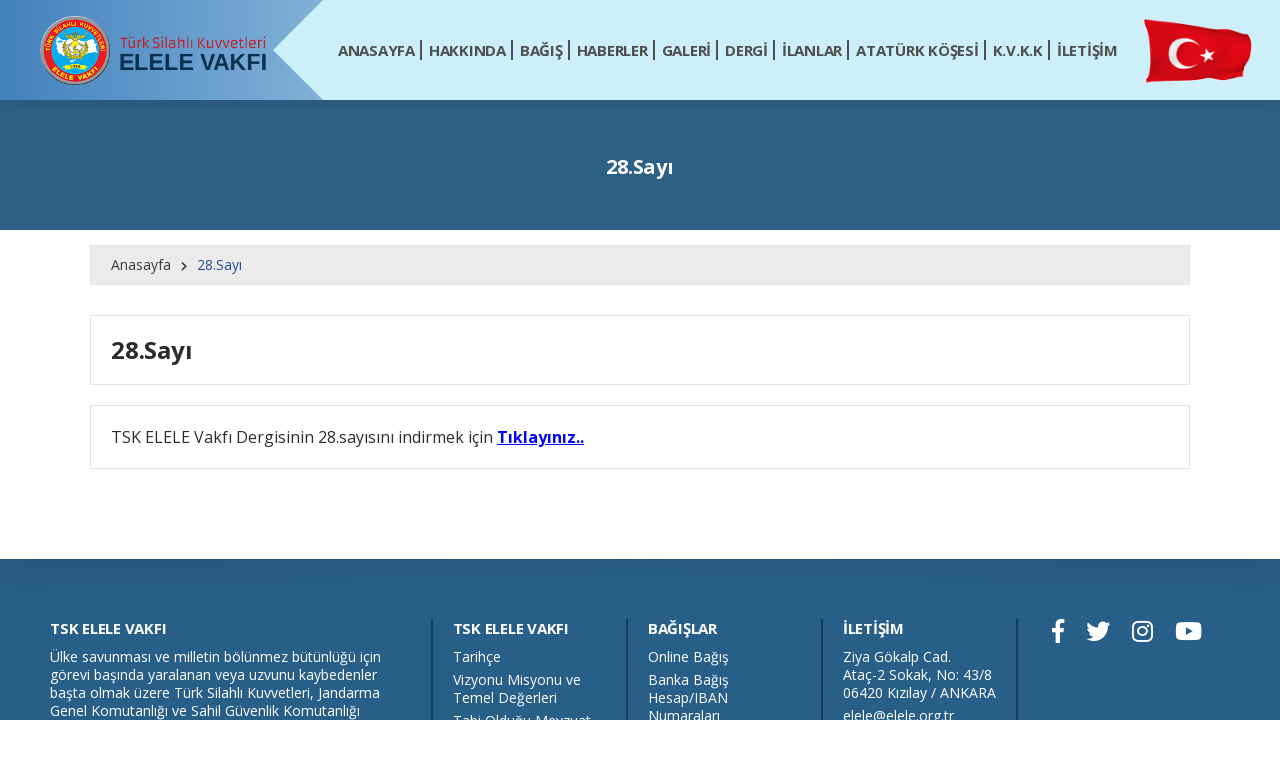

--- FILE ---
content_type: text/html; charset=UTF-8
request_url: https://elele.org.tr/28-sayi/
body_size: 9430
content:
<!DOCTYPE html>
<html lang="tr">
    <head>
        <meta charset="utf-8" />
        <meta http-equiv="X-UA-Compatible" content="IE=Edge" />
        <meta name="viewport" content="width=device-width, initial-scale=1.0, user-scalable=0" />
        <title>TSK Elele Vakfı</title>
        <link href="https://elele.org.tr/wp-content/themes/medanisv2/assets/css/reset.css" rel="stylesheet" />
        <link href="https://elele.org.tr/wp-content/themes/medanisv2/assets/css/animate.min.css" rel="stylesheet" />
        <link href="https://elele.org.tr/wp-content/themes/medanisv2/assets/css/revolution.css" rel="stylesheet" />
        <link href="https://elele.org.tr/wp-content/themes/medanisv2/assets/css/owl.carousel.css" rel="stylesheet" />
        <link href="https://elele.org.tr/wp-content/themes/medanisv2/assets/css/generic.css" rel="stylesheet" />
        <link href="https://elele.org.tr/wp-content/themes/medanisv2/assets/css/responsive.css" rel="stylesheet" />
        <link href="https://elele.org.tr/wp-content/themes/medanisv2/assets/css/fonts.css" rel="stylesheet" />
        <link href="https://elele.org.tr/wp-content/themes/medanisv2/assets/css/fontawesome.css" rel="stylesheet" />
        <link href="https://elele.org.tr/wp-content/themes/medanisv2/assets/css/magnific-popup.css" rel="stylesheet" />
        <link href="https://fonts.googleapis.com/css?family=Roboto+Condensed:400,400i,700,700i&amp;subset=latin-ext" rel="stylesheet" />
        <link href="https://fonts.googleapis.com/css?family=Ubuntu" rel="stylesheet">
        <link href="https://fonts.googleapis.com/css?family=Open+Sans:400,600,700&amp;subset=latin-ext" rel="stylesheet">
        <style type="text/css">
			.tp-simpleresponsive .slotholder *, .tp-simpleresponsive img{background-color:white !important;background-size:contain !important;}
        .canliyazisma{position: fixed;right: 30px;bottom: 30px;width: 70px;height: 70px;line-height: 62px;text-align: center;background: #48ba48;border-radius: 50%;box-shadow: 0 0 11px 3px #797979;color: white;font-size: 28px;cursor: pointer;}
        .woocommerce-Price-amount.amount{width: 100%; text-align: center; display: block; font-size: 18px; font-weight: 600;}
        .woocommerce ul.products li.product .woocommerce-loop-product__title{text-align: center;}
        .woocommerce ul.products li.product .button, .single_add_to_cart_button{line-height: 1 !important; padding: 10px 20px !important; background: #054fa2 !important; height:auto !important; display: table; margin: 0 auto; margin-top: 21px;}
        /* #main-news-boxes .main-news .item .image span{background-size:auto;}*/
		.modal-backdrop {position: fixed;top: 0;right: 0;bottom: 0;left: 0;z-index: 1040;background-color: #000000;}
		.modal-backdrop.fade {opacity: 0;}
		.related.products{display: inline-block !important; width: 100% !important; margin-top: 30px;}
		#footer .top-bar{background-color:#285f88;color:white;}
		#footer h2, #footer h6{color:white;}
		#footer .top-bar a, #footer .socials a i{color:white !important;}
		.modal-backdrop, .modal-backdrop.fade.in {opacity: 0.8;filter: alpha(opacity=80);}
		.modal {position: fixed;top: 10%;left: 50%;z-index: 1050;width: 560px;margin-left: -280px;background-color: #ffffff;border: 1px solid #999;border: 1px solid rgba(0, 0, 0, 0.3);*border: 1px solid #999;-webkit-border-radius: 6px;-moz-border-radius: 6px;border-radius: 6px;outline: none;-webkit-box-shadow: 0 3px 7px rgba(0, 0, 0, 0.3);-moz-box-shadow: 0 3px 7px rgba(0, 0, 0, 0.3);box-shadow: 0 3px 7px rgba(0, 0, 0, 0.3);-webkit-background-clip: padding-box;-moz-background-clip: padding-box;background-clip: padding-box;}
		.modal.fade {top: -25%;-webkit-transition: opacity 0.3s linear, top 0.3s ease-out;-moz-transition: opacity 0.3s linear, top 0.3s ease-out;-o-transition: opacity 0.3s linear, top 0.3s ease-out;transition: opacity 0.3s linear, top 0.3s ease-out;}
		.modal.fade.in {top: 10%;}
		.modal-header {border-bottom: 1px solid #eee;}
		.modal-header .close {position: absolute;z-index: 9999;right: 0;top: 0;background: black;color: white;border: none;width: 40px;height: 40px;font-size: 27px;}
		.modal-header h3 {margin: 0;line-height: 30px;}
		.modal-body {position: relative;max-height: 600px;overflow-y: auto;}
		.modal-form {margin-bottom: 0;}
		.modal-footer {padding: 14px 15px 15px;margin-bottom: 0;text-align: right;background-color: #f5f5f5;border-top: 1px solid #ddd;-webkit-border-radius: 0 0 6px 6px;-moz-border-radius: 0 0 6px 6px;border-radius: 0 0 6px 6px;*zoom: 1;-webkit-box-shadow: inset 0 1px 0 #ffffff;-moz-box-shadow: inset 0 1px 0 #ffffff;box-shadow: inset 0 1px 0 #ffffff;}
		.modal-footer:before, .modal-footer:after {display: table;line-height: 0;content: "";}
		.modal-footer:after {clear: both;}
		.modal-footer .btn + .btn {margin-bottom: 0;margin-left: 5px;}
		.modal-footer .btn-group .btn + .btn {margin-left: -1px;}
		.modal-footer .btn-block + .btn-block {margin-left: 0;}
		#main-process{margin-top:30px !important;}
		#main-slider .tp-title-container {max-width: 840px;}
		#main-slider .tp-title-container .tp-title{line-height: 48px !important;font-size:28px !important;}
		#header .logo a{width:226px;}
		#main-four-boxes .box a{border-radius: 50%;padding: 50px;}
		#footer .top-bar .grid_2, #footer .top-bar .grid_3 { border-right: 2px solid #123b68;}
		.grid_3.e{border-right:none !important;}
		#main-news-boxes .main-cuff .item .image span{background-size: contain; background-color: #165796;}
		#main-four-boxes .box:nth-child(1) a::before {background-image: url({{ $blocks->icon_1 }});}
		.r2x #main-four-boxes .box:nth-child(1) a::before {background-image: url({{ $blocks->icon_1 }});}
		.r3x #main-four-boxes .box:nth-child(1) a::before {background-image: url({{ $blocks->icon_1 }});}
		#main-four-boxes .box:nth-child(2) a::before {background-image: url({{ $blocks->icon_2 }});}
		.r2x #main-four-boxes .box:nth-child(2) a::before {background-image: url({{ $blocks->icon_2 }});}
		.r3x #main-four-boxes .box:nth-child(2) a::before {background-image: url({{ $blocks->icon_2 }});}
		#main-four-boxes .box:nth-child(3) a::before {background-image: url({{ $blocks->icon_3 }});}
		.r2x #main-four-boxes .box:nth-child(3) a::before {background-image: url({{ $blocks->icon_3 }});}
		.r3x #main-four-boxes .box:nth-child(3) a::before {background-image: url({{ $blocks->icon_3 }});}
		#main-four-boxes .box:nth-child(4) a::before {background-image: url({{ $blocks->icon_4 }});}
		.r2x #main-four-boxes .box:nth-child(4) a::before {background-image: url({{ $blocks->icon_4 }});}
		.r3x #main-four-boxes .box:nth-child(4) a::before {background-image: url({{ $blocks->icon_4 }});}
		video.control-video::-webkit-media-controls {display: none;}
		video.control-video::-webkit-media-controls-play-button {}
		video.control-video::-webkit-media-controls-volume-slider {}
		video.control-video::-webkit-media-controls-mute-button {}
		video.control-video::-webkit-media-controls-timeline {}
		video.control-video::-webkit-media-controls-current-time-display {}
        #header .top-bar, .ft-loading, #footer .bottom-bar{background:#cdeff9 !important;}
        #header .container_12 > div.a::after{border-right-color:#cdeff9;}
        #header .container_12 > div.a::before{background: linear-gradient(to right, #054fa2 0%, #cdeff9 163%);}
        #main-slider .tparrows{display: none !important;}
		@media only screen and (max-width: 768px) {
			.banner_ata{width: 100% !important;padding: 30px 0 !important;}
		  #main-process a i {font-size: 22px;}
		  .sub-page.cat #main-news-boxes .main-news .items .item { width: 100%;}
		  .sub-page.cat #main-news-boxes .main-news .items {width: 100% !important; display: block !important; }
		}
		@media only screen and (max-width: 992px){
		  #header .top-bar {height: 90px;}
		  #header .logo{background-position: left !important;height: 80px !important;}
		  #main-slider .tp-title-container .tp-title { line-height: 30px !important; font-size: 16px !important; left: -8px !important; width: 85% !important;}
		  #main-slider .tp-bullets.simplebullets.round{bottom: 0 !important;}
		}
        </style>
		<script src='https://www.google.com/recaptcha/api.js' async defer ></script>
	<!-- Global site tag (gtag.js) - Google Analytics -->
<script async src="https://www.googletagmanager.com/gtag/js?id=UA-57580654-13"></script>
<script>
  window.dataLayer = window.dataLayer || [];
  function gtag(){dataLayer.push(arguments);}
  gtag('js', new Date());

  gtag('config', 'UA-57580654-13');
</script>

    <meta name='robots' content='max-image-preview:large' />
<link rel='stylesheet' id='wp-block-library-css' href='https://elele.org.tr/wp-includes/css/dist/block-library/style.min.css?ver=d268fd11d09279d022af0c3ccd0baa98' type='text/css' media='all' />
<style id='pdfemb-pdf-embedder-viewer-style-inline-css' type='text/css'>
.wp-block-pdfemb-pdf-embedder-viewer{max-width:none}

</style>
<link rel='stylesheet' id='wc-blocks-vendors-style-css' href='https://elele.org.tr/wp-content/plugins/woocommerce/packages/woocommerce-blocks/build/wc-blocks-vendors-style.css?ver=6.1.0' type='text/css' media='all' />
<link rel='stylesheet' id='wc-blocks-style-css' href='https://elele.org.tr/wp-content/plugins/woocommerce/packages/woocommerce-blocks/build/wc-blocks-style.css?ver=6.1.0' type='text/css' media='all' />
<link rel='stylesheet' id='classic-theme-styles-css' href='https://elele.org.tr/wp-includes/css/classic-themes.min.css?ver=d268fd11d09279d022af0c3ccd0baa98' type='text/css' media='all' />
<style id='global-styles-inline-css' type='text/css'>
body{--wp--preset--color--black: #000000;--wp--preset--color--cyan-bluish-gray: #abb8c3;--wp--preset--color--white: #ffffff;--wp--preset--color--pale-pink: #f78da7;--wp--preset--color--vivid-red: #cf2e2e;--wp--preset--color--luminous-vivid-orange: #ff6900;--wp--preset--color--luminous-vivid-amber: #fcb900;--wp--preset--color--light-green-cyan: #7bdcb5;--wp--preset--color--vivid-green-cyan: #00d084;--wp--preset--color--pale-cyan-blue: #8ed1fc;--wp--preset--color--vivid-cyan-blue: #0693e3;--wp--preset--color--vivid-purple: #9b51e0;--wp--preset--gradient--vivid-cyan-blue-to-vivid-purple: linear-gradient(135deg,rgba(6,147,227,1) 0%,rgb(155,81,224) 100%);--wp--preset--gradient--light-green-cyan-to-vivid-green-cyan: linear-gradient(135deg,rgb(122,220,180) 0%,rgb(0,208,130) 100%);--wp--preset--gradient--luminous-vivid-amber-to-luminous-vivid-orange: linear-gradient(135deg,rgba(252,185,0,1) 0%,rgba(255,105,0,1) 100%);--wp--preset--gradient--luminous-vivid-orange-to-vivid-red: linear-gradient(135deg,rgba(255,105,0,1) 0%,rgb(207,46,46) 100%);--wp--preset--gradient--very-light-gray-to-cyan-bluish-gray: linear-gradient(135deg,rgb(238,238,238) 0%,rgb(169,184,195) 100%);--wp--preset--gradient--cool-to-warm-spectrum: linear-gradient(135deg,rgb(74,234,220) 0%,rgb(151,120,209) 20%,rgb(207,42,186) 40%,rgb(238,44,130) 60%,rgb(251,105,98) 80%,rgb(254,248,76) 100%);--wp--preset--gradient--blush-light-purple: linear-gradient(135deg,rgb(255,206,236) 0%,rgb(152,150,240) 100%);--wp--preset--gradient--blush-bordeaux: linear-gradient(135deg,rgb(254,205,165) 0%,rgb(254,45,45) 50%,rgb(107,0,62) 100%);--wp--preset--gradient--luminous-dusk: linear-gradient(135deg,rgb(255,203,112) 0%,rgb(199,81,192) 50%,rgb(65,88,208) 100%);--wp--preset--gradient--pale-ocean: linear-gradient(135deg,rgb(255,245,203) 0%,rgb(182,227,212) 50%,rgb(51,167,181) 100%);--wp--preset--gradient--electric-grass: linear-gradient(135deg,rgb(202,248,128) 0%,rgb(113,206,126) 100%);--wp--preset--gradient--midnight: linear-gradient(135deg,rgb(2,3,129) 0%,rgb(40,116,252) 100%);--wp--preset--duotone--dark-grayscale: url('#wp-duotone-dark-grayscale');--wp--preset--duotone--grayscale: url('#wp-duotone-grayscale');--wp--preset--duotone--purple-yellow: url('#wp-duotone-purple-yellow');--wp--preset--duotone--blue-red: url('#wp-duotone-blue-red');--wp--preset--duotone--midnight: url('#wp-duotone-midnight');--wp--preset--duotone--magenta-yellow: url('#wp-duotone-magenta-yellow');--wp--preset--duotone--purple-green: url('#wp-duotone-purple-green');--wp--preset--duotone--blue-orange: url('#wp-duotone-blue-orange');--wp--preset--font-size--small: 13px;--wp--preset--font-size--medium: 20px;--wp--preset--font-size--large: 36px;--wp--preset--font-size--x-large: 42px;--wp--preset--spacing--20: 0.44rem;--wp--preset--spacing--30: 0.67rem;--wp--preset--spacing--40: 1rem;--wp--preset--spacing--50: 1.5rem;--wp--preset--spacing--60: 2.25rem;--wp--preset--spacing--70: 3.38rem;--wp--preset--spacing--80: 5.06rem;--wp--preset--shadow--natural: 6px 6px 9px rgba(0, 0, 0, 0.2);--wp--preset--shadow--deep: 12px 12px 50px rgba(0, 0, 0, 0.4);--wp--preset--shadow--sharp: 6px 6px 0px rgba(0, 0, 0, 0.2);--wp--preset--shadow--outlined: 6px 6px 0px -3px rgba(255, 255, 255, 1), 6px 6px rgba(0, 0, 0, 1);--wp--preset--shadow--crisp: 6px 6px 0px rgba(0, 0, 0, 1);}:where(.is-layout-flex){gap: 0.5em;}body .is-layout-flow > .alignleft{float: left;margin-inline-start: 0;margin-inline-end: 2em;}body .is-layout-flow > .alignright{float: right;margin-inline-start: 2em;margin-inline-end: 0;}body .is-layout-flow > .aligncenter{margin-left: auto !important;margin-right: auto !important;}body .is-layout-constrained > .alignleft{float: left;margin-inline-start: 0;margin-inline-end: 2em;}body .is-layout-constrained > .alignright{float: right;margin-inline-start: 2em;margin-inline-end: 0;}body .is-layout-constrained > .aligncenter{margin-left: auto !important;margin-right: auto !important;}body .is-layout-constrained > :where(:not(.alignleft):not(.alignright):not(.alignfull)){max-width: var(--wp--style--global--content-size);margin-left: auto !important;margin-right: auto !important;}body .is-layout-constrained > .alignwide{max-width: var(--wp--style--global--wide-size);}body .is-layout-flex{display: flex;}body .is-layout-flex{flex-wrap: wrap;align-items: center;}body .is-layout-flex > *{margin: 0;}:where(.wp-block-columns.is-layout-flex){gap: 2em;}.has-black-color{color: var(--wp--preset--color--black) !important;}.has-cyan-bluish-gray-color{color: var(--wp--preset--color--cyan-bluish-gray) !important;}.has-white-color{color: var(--wp--preset--color--white) !important;}.has-pale-pink-color{color: var(--wp--preset--color--pale-pink) !important;}.has-vivid-red-color{color: var(--wp--preset--color--vivid-red) !important;}.has-luminous-vivid-orange-color{color: var(--wp--preset--color--luminous-vivid-orange) !important;}.has-luminous-vivid-amber-color{color: var(--wp--preset--color--luminous-vivid-amber) !important;}.has-light-green-cyan-color{color: var(--wp--preset--color--light-green-cyan) !important;}.has-vivid-green-cyan-color{color: var(--wp--preset--color--vivid-green-cyan) !important;}.has-pale-cyan-blue-color{color: var(--wp--preset--color--pale-cyan-blue) !important;}.has-vivid-cyan-blue-color{color: var(--wp--preset--color--vivid-cyan-blue) !important;}.has-vivid-purple-color{color: var(--wp--preset--color--vivid-purple) !important;}.has-black-background-color{background-color: var(--wp--preset--color--black) !important;}.has-cyan-bluish-gray-background-color{background-color: var(--wp--preset--color--cyan-bluish-gray) !important;}.has-white-background-color{background-color: var(--wp--preset--color--white) !important;}.has-pale-pink-background-color{background-color: var(--wp--preset--color--pale-pink) !important;}.has-vivid-red-background-color{background-color: var(--wp--preset--color--vivid-red) !important;}.has-luminous-vivid-orange-background-color{background-color: var(--wp--preset--color--luminous-vivid-orange) !important;}.has-luminous-vivid-amber-background-color{background-color: var(--wp--preset--color--luminous-vivid-amber) !important;}.has-light-green-cyan-background-color{background-color: var(--wp--preset--color--light-green-cyan) !important;}.has-vivid-green-cyan-background-color{background-color: var(--wp--preset--color--vivid-green-cyan) !important;}.has-pale-cyan-blue-background-color{background-color: var(--wp--preset--color--pale-cyan-blue) !important;}.has-vivid-cyan-blue-background-color{background-color: var(--wp--preset--color--vivid-cyan-blue) !important;}.has-vivid-purple-background-color{background-color: var(--wp--preset--color--vivid-purple) !important;}.has-black-border-color{border-color: var(--wp--preset--color--black) !important;}.has-cyan-bluish-gray-border-color{border-color: var(--wp--preset--color--cyan-bluish-gray) !important;}.has-white-border-color{border-color: var(--wp--preset--color--white) !important;}.has-pale-pink-border-color{border-color: var(--wp--preset--color--pale-pink) !important;}.has-vivid-red-border-color{border-color: var(--wp--preset--color--vivid-red) !important;}.has-luminous-vivid-orange-border-color{border-color: var(--wp--preset--color--luminous-vivid-orange) !important;}.has-luminous-vivid-amber-border-color{border-color: var(--wp--preset--color--luminous-vivid-amber) !important;}.has-light-green-cyan-border-color{border-color: var(--wp--preset--color--light-green-cyan) !important;}.has-vivid-green-cyan-border-color{border-color: var(--wp--preset--color--vivid-green-cyan) !important;}.has-pale-cyan-blue-border-color{border-color: var(--wp--preset--color--pale-cyan-blue) !important;}.has-vivid-cyan-blue-border-color{border-color: var(--wp--preset--color--vivid-cyan-blue) !important;}.has-vivid-purple-border-color{border-color: var(--wp--preset--color--vivid-purple) !important;}.has-vivid-cyan-blue-to-vivid-purple-gradient-background{background: var(--wp--preset--gradient--vivid-cyan-blue-to-vivid-purple) !important;}.has-light-green-cyan-to-vivid-green-cyan-gradient-background{background: var(--wp--preset--gradient--light-green-cyan-to-vivid-green-cyan) !important;}.has-luminous-vivid-amber-to-luminous-vivid-orange-gradient-background{background: var(--wp--preset--gradient--luminous-vivid-amber-to-luminous-vivid-orange) !important;}.has-luminous-vivid-orange-to-vivid-red-gradient-background{background: var(--wp--preset--gradient--luminous-vivid-orange-to-vivid-red) !important;}.has-very-light-gray-to-cyan-bluish-gray-gradient-background{background: var(--wp--preset--gradient--very-light-gray-to-cyan-bluish-gray) !important;}.has-cool-to-warm-spectrum-gradient-background{background: var(--wp--preset--gradient--cool-to-warm-spectrum) !important;}.has-blush-light-purple-gradient-background{background: var(--wp--preset--gradient--blush-light-purple) !important;}.has-blush-bordeaux-gradient-background{background: var(--wp--preset--gradient--blush-bordeaux) !important;}.has-luminous-dusk-gradient-background{background: var(--wp--preset--gradient--luminous-dusk) !important;}.has-pale-ocean-gradient-background{background: var(--wp--preset--gradient--pale-ocean) !important;}.has-electric-grass-gradient-background{background: var(--wp--preset--gradient--electric-grass) !important;}.has-midnight-gradient-background{background: var(--wp--preset--gradient--midnight) !important;}.has-small-font-size{font-size: var(--wp--preset--font-size--small) !important;}.has-medium-font-size{font-size: var(--wp--preset--font-size--medium) !important;}.has-large-font-size{font-size: var(--wp--preset--font-size--large) !important;}.has-x-large-font-size{font-size: var(--wp--preset--font-size--x-large) !important;}
.wp-block-navigation a:where(:not(.wp-element-button)){color: inherit;}
:where(.wp-block-columns.is-layout-flex){gap: 2em;}
.wp-block-pullquote{font-size: 1.5em;line-height: 1.6;}
</style>
<link rel='stylesheet' id='woocommerce-layout-css' href='https://elele.org.tr/wp-content/plugins/woocommerce/assets/css/woocommerce-layout.css?ver=5.9.1' type='text/css' media='all' />
<link rel='stylesheet' id='woocommerce-smallscreen-css' href='https://elele.org.tr/wp-content/plugins/woocommerce/assets/css/woocommerce-smallscreen.css?ver=5.9.1' type='text/css' media='only screen and (max-width: 768px)' />
<link rel='stylesheet' id='woocommerce-general-css' href='https://elele.org.tr/wp-content/plugins/woocommerce/assets/css/woocommerce.css?ver=5.9.1' type='text/css' media='all' />
<style id='woocommerce-inline-inline-css' type='text/css'>
.woocommerce form .form-row .required { visibility: visible; }
</style>
<link rel='stylesheet' id='slb_core-css' href='https://elele.org.tr/wp-content/plugins/simple-lightbox/client/css/app.css?ver=2.9.3' type='text/css' media='all' />
<script type='text/javascript' src='https://elele.org.tr/wp-includes/js/jquery/jquery.min.js?ver=3.6.4' id='jquery-core-js'></script>
<script type='text/javascript' src='https://elele.org.tr/wp-includes/js/jquery/jquery-migrate.min.js?ver=3.4.0' id='jquery-migrate-js'></script>
<link rel="https://api.w.org/" href="https://elele.org.tr/wp-json/" /><link rel="alternate" type="application/json" href="https://elele.org.tr/wp-json/wp/v2/pages/3677" /><link rel="canonical" href="https://elele.org.tr/28-sayi/" />
<link rel="alternate" type="application/json+oembed" href="https://elele.org.tr/wp-json/oembed/1.0/embed?url=https%3A%2F%2Felele.org.tr%2F28-sayi%2F" />
<link rel="alternate" type="text/xml+oembed" href="https://elele.org.tr/wp-json/oembed/1.0/embed?url=https%3A%2F%2Felele.org.tr%2F28-sayi%2F&#038;format=xml" />
	<noscript><style>.woocommerce-product-gallery{ opacity: 1 !important; }</style></noscript>
	<link rel="icon" href="https://elele.org.tr/wp-content/uploads/cropped-TSKELELE-32x32.png" sizes="32x32" />
<link rel="icon" href="https://elele.org.tr/wp-content/uploads/cropped-TSKELELE-192x192.png" sizes="192x192" />
<link rel="apple-touch-icon" href="https://elele.org.tr/wp-content/uploads/cropped-TSKELELE-180x180.png" />
<meta name="msapplication-TileImage" content="https://elele.org.tr/wp-content/uploads/cropped-TSKELELE-270x270.png" />
    </head>
    <body data-rsssl=1 class="page-template-default page page-id-3677 theme-medanisv2 woocommerce-no-js fadeIn animated">
        <div class="ft-loading" style="background:#E2B000">
            <div class="ft-load-inner" style="top: calc(50% - 80px);margin-left: -250px;">
                <div class="ft-three-bounce" style="width:500px;">
                    <img src="https://elele.org.tr/wp-content/themes/medanisv2/assets/logoelele.png" width="300" height="auto">
                </div>
            </div>
        </div>
        <div id="outer-wrap">
                <div id="inner-wrap">
                    <div id="site-wrap">
                        <header id="header" class="clearfix">
                            <div class="top-bar">
                                <div class="container_12">
                                    <div class="grid_4 a">
                                        <div class="logo" style="background: url(https://elele.org.tr/wp-content/themes/medanisv2/assets/logoelele.png) no-repeat;background-size: contain;background-position: center;height: 92px;">
                                            <a href="/" title="Seyev Vakfı"></a>
                                        </div>
                                    </div>
                                    <div class="grid_8 b">
                                        <div class="atam" style="right:-40px;">
                                            <a href="#" title="Atatürk Köşesi"></a>
                                        </div>
                                        <nav class="main-nav">
                                            <a class="nav-button" id="nav-button">
                                                <i class="lines"></i>
                                                <span>MENÜ</span>
                                            </a>
										<ul id="menu-ana-menu" class="nav navbar-nav"><li id="menu-item-33" class="menu-item menu-item-type-custom menu-item-object-custom menu-item-home menu-item-33"><a href="https://elele.org.tr/">ANASAYFA</a></li>
<li id="menu-item-34" class="menu-item menu-item-type-post_type menu-item-object-page menu-item-has-children menu-item-34"><a href="#">HAKKINDA</a>
<ul class="sub-menu">
	<li id="menu-item-45" class="menu-item menu-item-type-post_type menu-item-object-page menu-item-45"><a href="https://elele.org.tr/hakkinda/tarihce/">Tarihçe</a></li>
	<li id="menu-item-48" class="menu-item menu-item-type-post_type menu-item-object-page menu-item-48"><a href="https://elele.org.tr/hakkinda/vizyonu-misyonu-ve-temel-degerleri/">Vizyonu Misyonu ve Temel Değerleri</a></li>
	<li id="menu-item-52" class="menu-item menu-item-type-post_type menu-item-object-page menu-item-52"><a href="https://elele.org.tr/hakkinda/tabi-oldugu-mevzuat/">Tabi Olduğu Mevzuat</a></li>
	<li id="menu-item-81" class="menu-item menu-item-type-post_type menu-item-object-page menu-item-81"><a href="https://elele.org.tr/hakkinda/faaliyetleri/">Faaliyetleri</a></li>
	<li id="menu-item-3572" class="menu-item menu-item-type-post_type menu-item-object-page menu-item-3572"><a href="https://elele.org.tr/tsk-elele-vakfi-ozel-egitim-ve-rehabilitasyon-merkezi/">TSK Elele Vakfı Özel Eğitim ve Rehabilitasyon Merkezi</a></li>
	<li id="menu-item-386" class="menu-item menu-item-type-post_type menu-item-object-page menu-item-386"><a href="https://elele.org.tr/hakkinda/istiraklerimiz/">İştirakler</a></li>
	<li id="menu-item-389" class="menu-item menu-item-type-post_type menu-item-object-page menu-item-389"><a href="https://elele.org.tr/hakkinda/gelir-ve-giderler/">Gelir Ve Giderler</a></li>
</ul>
</li>
<li id="menu-item-35" class="menu-item menu-item-type-post_type menu-item-object-page menu-item-has-children menu-item-35"><a href="#">BAĞIŞ</a>
<ul class="sub-menu">
	<li id="menu-item-474" class="menu-item menu-item-type-post_type menu-item-object-page menu-item-474"><a href="https://elele.org.tr/bagis/kredi-karti-ile-bagis/">On-Line Bağış</a></li>
	<li id="menu-item-4345" class="menu-item menu-item-type-post_type menu-item-object-page menu-item-4345"><a href="https://elele.org.tr/sms-bagis/">SMS Bağış</a></li>
	<li id="menu-item-421" class="menu-item menu-item-type-post_type menu-item-object-page menu-item-421"><a href="https://elele.org.tr/bagis/banka-transferi-ile-bagis/">Banka Bağış Hesap/IBAN Numaraları</a></li>
	<li id="menu-item-431" class="menu-item menu-item-type-post_type menu-item-object-page menu-item-431"><a href="https://elele.org.tr/bagis/gayrimenkul-bagisi/">Gayrimenkul Bağışı</a></li>
	<li id="menu-item-3429" class="menu-item menu-item-type-post_type menu-item-object-page menu-item-3429"><a href="https://elele.org.tr/bagis/kitap-vb-telif-geliri-bagisi/">Kitap vb. Telif Geliri Bağışı</a></li>
	<li id="menu-item-437" class="menu-item menu-item-type-post_type menu-item-object-page menu-item-437"><a href="https://elele.org.tr/bagis/bagis-karsiligi-verilen-objeler/">Bağış Karşılığı Verilen Objeler</a></li>
</ul>
</li>
<li id="menu-item-36" class="menu-item menu-item-type-taxonomy menu-item-object-category menu-item-has-children menu-item-36"><a href="https://elele.org.tr/kategori/haberler/">HABERLER</a>
<ul class="sub-menu">
	<li id="menu-item-439" class="menu-item menu-item-type-taxonomy menu-item-object-category menu-item-439"><a href="https://elele.org.tr/kategori/haberler/haberler-ve-etkinlikler/">Haberler ve Etkinlikler</a></li>
	<li id="menu-item-441" class="menu-item menu-item-type-taxonomy menu-item-object-category menu-item-441"><a href="https://elele.org.tr/kategori/haberler/ziyaretler/">Ziyaretler</a></li>
</ul>
</li>
<li id="menu-item-37" class="menu-item menu-item-type-post_type menu-item-object-page menu-item-has-children menu-item-37"><a href="#">GALERİ</a>
<ul class="sub-menu">
	<li id="menu-item-445" class="menu-item menu-item-type-post_type menu-item-object-page menu-item-445"><a href="https://elele.org.tr/galeri/tsk-rehabilitasyon-ve-bakim-merkezi-ankara/">Gaziler Fizik Tedavi ve Rehabilitasyon Eğitim ve Araştırma Hastanesi (TSK Rehabilitasyon ve Bakım Merkezi)</a></li>
	<li id="menu-item-448" class="menu-item menu-item-type-post_type menu-item-object-page menu-item-448"><a href="https://elele.org.tr/galeri/tsk-a-c-ilk-kursun-rehabilitasyon-ve-bakim-merkezi-ayvalik/">TSK A. Ç. İlk Kurşun Rehabilitasyon ve Bakım Merkezi – Ayvalık</a></li>
	<li id="menu-item-451" class="menu-item menu-item-type-post_type menu-item-object-page menu-item-451"><a href="https://elele.org.tr/galeri/gazi-uyumevi/">Gazi Uyumevi</a></li>
	<li id="menu-item-454" class="menu-item menu-item-type-post_type menu-item-object-page menu-item-454"><a href="https://elele.org.tr/galeri/ozel-bakim-merkezi/">MSB Ankara Özel Bakım Merkezi</a></li>
	<li id="menu-item-457" class="menu-item menu-item-type-post_type menu-item-object-page menu-item-457"><a href="https://elele.org.tr/galeri/ozel-egitim-merkezleri/">TSK Elele Vakfı Özel Eğitim ve Rehabilitasyon Merkezi</a></li>
	<li id="menu-item-502" class="menu-item menu-item-type-post_type menu-item-object-page menu-item-502"><a href="https://elele.org.tr/galeri/19-eylul-spor-tesisleri/">19 Eylül Spor Tesisleri</a></li>
</ul>
</li>
<li id="menu-item-38" class="menu-item menu-item-type-post_type menu-item-object-page current-menu-ancestor current-menu-parent current_page_parent current_page_ancestor menu-item-has-children menu-item-38"><a href="#">DERGİ</a>
<ul class="sub-menu">
	<li id="menu-item-4456" class="menu-item menu-item-type-post_type menu-item-object-page menu-item-4456"><a href="https://elele.org.tr/32-sayi/">32.sayı</a></li>
	<li id="menu-item-4012" class="menu-item menu-item-type-post_type menu-item-object-page menu-item-4012"><a href="https://elele.org.tr/30-sayi-2/">30. Sayı</a></li>
	<li id="menu-item-3857" class="menu-item menu-item-type-post_type menu-item-object-page menu-item-3857"><a href="https://elele.org.tr/29-sayi/">29. Sayı</a></li>
	<li id="menu-item-3679" class="menu-item menu-item-type-post_type menu-item-object-page current-menu-item page_item page-item-3677 current_page_item menu-item-3679"><a href="https://elele.org.tr/28-sayi/" aria-current="page">28.Sayı</a></li>
	<li id="menu-item-3589" class="menu-item menu-item-type-post_type menu-item-object-page menu-item-3589"><a href="https://elele.org.tr/27-sayi-2/">27.Sayı</a></li>
	<li id="menu-item-3529" class="menu-item menu-item-type-post_type menu-item-object-page menu-item-3529"><a href="https://elele.org.tr/26-sayi/">26.Sayı</a></li>
	<li id="menu-item-3396" class="menu-item menu-item-type-post_type menu-item-object-page menu-item-3396"><a href="https://elele.org.tr/25-sayi-2/">25.Sayı</a></li>
	<li id="menu-item-3235" class="menu-item menu-item-type-post_type menu-item-object-page menu-item-3235"><a href="https://elele.org.tr/24-sayi-2/">24.Sayı</a></li>
	<li id="menu-item-3048" class="menu-item menu-item-type-post_type menu-item-object-page menu-item-3048"><a href="https://elele.org.tr/23-sayi/">23.Sayı</a></li>
	<li id="menu-item-3005" class="menu-item menu-item-type-post_type menu-item-object-page menu-item-3005"><a href="https://elele.org.tr/dergi/22-sayi/">22.Sayı</a></li>
	<li id="menu-item-2894" class="menu-item menu-item-type-post_type menu-item-object-page menu-item-2894"><a href="https://elele.org.tr/dergi/21-sayi/">21.Sayı</a></li>
</ul>
</li>
<li id="menu-item-2842" class="menu-item menu-item-type-taxonomy menu-item-object-category menu-item-2842"><a href="https://elele.org.tr/kategori/ilanlar/">İLANLAR</a></li>
<li id="menu-item-3245" class="menu-item menu-item-type-post_type menu-item-object-page menu-item-3245"><a href="https://elele.org.tr/ataturk-kosesi/">ATATÜRK KÖŞESİ</a></li>
<li id="menu-item-3242" class="menu-item menu-item-type-post_type menu-item-object-page menu-item-3242"><a href="https://elele.org.tr/hakkinda/k-v-k-k/">K.V.K.K</a></li>
<li id="menu-item-39" class="menu-item menu-item-type-post_type menu-item-object-page menu-item-39"><a href="https://elele.org.tr/iletisim/">İLETİŞİM</a></li>
</ul>                                        </nav>
                                    </div>
                                </div>
                            </div>
                            <div class="res-bar">
                                <div class="container_12">
                                    <div class="grid_6 a">
                                        <div class="info"></div>
                                    </div>
                                    <div class="grid_6 b">
                                        <div class="langs"></div>
                                    </div>
                                </div>
                            </div>
                            <div id="navigation">
                                <div class="logo" style="background: url(https://elele.org.tr/wp-content/themes/medanisv2/assets/logoelele.png) no-repeat;">
                                    <a href="/"></a>
                                </div>
                                <nav class="mobil-nav"></nav>
                                <div class="socials"></div>
                            </div>
                        </header><style type="text/css">
img.aligncenter{display:table;margin:0 auto;}
.aligncenter{display:table;margin:0 auto;text-align:center;}
.alignleft{float:left;text-align:left;margin: 0 20px 20px 0;}
.alignright{float:right;text-align:right;}
</style>
                    <section class="sub-page clearfix" style="padding-top:0px !important">
                            <div class="top-banner" style="background: #2d6085;">
                                <div class="wow animated slideInUp" data-wow-duration="1s" data-wow-delay="0.5s">
                                    <h2>28.Sayı</h2>
                                </div>
                            </div>
                        <div class="container_12" style="margin-top:15px">
                            <div class="grid_12">
                                <div class="breadcrumb">
                                    <nav>
                                        <div>
                                            <a href="/">Anasayfa</a>
                                            <a href="#">28.Sayı</a>
                                        </div>
                                    </nav>
                                </div>
                            </div>
                            <div class="grid_12">
                                <header class="page-header">
                                    <h1 class="page-title">28.Sayı</h1>
                                </header>
                                <article class="page-article">
                                                                <p>TSK ELELE Vakfı Dergisinin 28.sayısını indirmek için <strong><span style="color: #0000ff;"><a style="color: #0000ff;" href="https://elele.org.tr/wp-content/uploads/28.Sayi-1.pdf" target="_blank" rel="noopener">Tıklayınız..</a></span></strong></p>
                                                                </article>
                            </div>
                        </div>
                    </section>
                        <footer id="footer" class="clearfix">
                            <div class="fixed-fixes">
                                <div class="top-bar">
                                    <div class="container_12">
                                        <div class="grid_3 a">
                                            <div>
                                                <div class="kurumsal">
                                                    <h2>TSK ELELE VAKFI</h2>
                                                    <p>Ülke savunması ve milletin bölünmez bütünlüğü için görevi başında yaralanan veya uzvunu kaybedenler başta olmak üzere Türk Silahlı Kuvvetleri, Jandarma Genel Komutanlığı ve Sahil Güvenlik Komutanlığı Personeli, emeklisi, malulen emeklisi (erbaş/er gaziler dahil) ve bunların bakmakla yükümlü olduklarının rehabilitasyonu ve devamlı bakımlarını sağlamak, uygar ve çağdaş seviyede sağlıklı bir yaşam sürdürebilmelerine katkıda bulunmak, sağlık hizmetlerini daha iyiye götürmek, engelli çocuk ve yetişkinlerle ilgili çalışma ve faaliyetlerde bulunmaktadır.</p>
                                                </div>
                                            </div>
                                        </div>
                                        <div class="grid_2 b">
                                            <nav>
                                                <h6>TSK ELELE VAKFI</h6>
                                                <ul class="sub-menu">
                                                    <li id="menu-item-45" class="menu-item menu-item-type-post_type menu-item-object-page menu-item-45"><a href="https://www.elele.org.tr/hakkinda/tarihce/">Tarihçe</a></li>
                                                    <li id="menu-item-48" class="menu-item menu-item-type-post_type menu-item-object-page menu-item-48"><a href="https://www.elele.org.tr/hakkinda/vizyonu-misyonu-ve-temel-degerleri/">Vizyonu Misyonu ve Temel Değerleri</a></li>
                                                    <li id="menu-item-52" class="menu-item menu-item-type-post_type menu-item-object-page menu-item-52"><a href="https://www.elele.org.tr/hakkinda/tabi-oldugu-mevzuat/">Tabi Olduğu Mevzuat</a></li>
                                                    <li id="menu-item-81" class="menu-item menu-item-type-post_type menu-item-object-page menu-item-81"><a href="https://www.elele.org.tr/hakkinda/faaliyetleri/">Faaliyetleri</a></li>
                                                    <li id="menu-item-386" class="menu-item menu-item-type-post_type menu-item-object-page menu-item-386"><a href="https://www.elele.org.tr/hakkinda/istiraklerimiz/">İştiraklerimiz</a></li>
                                                    <li id="menu-item-389" class="menu-item menu-item-type-post_type menu-item-object-page menu-item-389"><a href="https://www.elele.org.tr/hakkinda/gelir-ve-giderler/">Gelir Ve Giderler</a></li>
                                                </ul>
                                            </nav>
                                        </div>
                                        <div class="grid_2 b">
                                            <nav>
                                                <h6>BAĞIŞLAR</h6>
                                                <ul>
                                                    <li><a href="https://www.elele.org.tr/bagis/kredi-karti-ile-bagis/">Online Bağış</a></li>
                                                    <li><a href="https://www.elele.org.tr/bagis/banka-transferi-ile-bagis/">Banka Bağış Hesap/IBAN Numaraları</a></li>
                                                    <li><a href="https://www.elele.org.tr/bagis/posta-yoluyla-bagis/">Posta Yoluyla Bağış</a></li>
                                                    <li><a href="https://www.elele.org.tr/bagis/gayrimenkul-bagisi/">Gayrimenkul Bağışı</a></li>
                                                    <li><a href="https://www.elele.org.tr/bagis/bagis-karsiligi-verilen-objeler/">Bağış Karşılığı Verilen Objeler</a></li>
                                                </ul>
                                            </nav>
                                        </div>
                                        <div class="grid_2 d">
                                            <nav>
                                                <h6>İLETİŞİM</h6>
                                                <ul>
                                                    <li>Ziya Gökalp Cad. Ataç-2 Sokak, No: 43/8 06420 Kızılay / ANKARA</li>
                                                    <li><a href="mailto:elele@elele.org.tr">elele@elele.org.tr</a></li>
                                                    <li><a href="tel:0312 431 99 36">Tel : 0312 431 99 36</a></li>
                                                </ul>
                                            </nav>
                                        </div>
                                        <div class="grid_3 e">
                                            <div>
                                                <div class="socials">
                                                    <div>
                                                        <a href="https://www.facebook.com/TskEleleVakfi" class="fb" rel="external" target="_blank"><i class="fab fa-facebook-f"></i></a>
                                                        <a href="https://twitter.com/TSKElele" class="tw" rel="external" target="_blank"><i class="fab fa-twitter"></i></a>
                                                        <a href="https://www.instagram.com/tskelelevakfi/" class="in" rel="external" target="_blank"><i class="fab fa-instagram"></i></a>
                                                        <a href="#" class="yt" rel="external" target="_blank"><i class="fab fa-youtube"></i></a>
                                                    </div>
                                                </div>
                                            </div>
                                        </div>
                                    </div>
                                </div>
                                <div class="bottom-bar">
                                    <div class="container_12">
                                        <div class="copyright" style="padding-top:10px;text-align:left;">© 2021 TSK Elele Vakfı / Tüm Hakları Saklıdır.</div>
                                    <div id="medanis" style="margin-top:-5px;float:right;"><a href="https://medanis.com.tr" title="Web Tasarım Ankara"><img src="https://medanis.com.tr/medanis-renkli-logo.png" height="50" alt="Medanis" style="opacity: 1; visibility: visible;"></a></div>
                                    </div>
                                </div>
                            </div>
                        </footer>
                        <script src="https://elele.org.tr/wp-content/themes/medanisv2/assets/js/jquery-1.12.4.min.js"></script>
                        <script src="https://elele.org.tr/wp-content/themes/medanisv2/assets/js/jquery.special.bundle.min.js"></script>
                        <script src="https://elele.org.tr/wp-content/themes/medanisv2/assets/js/jquery.themepunch.plugins.js"></script>
                        <script src="https://elele.org.tr/wp-content/themes/medanisv2/assets/js/jquery.themepunch.revolution.js"></script>
                        <script src="https://elele.org.tr/wp-content/themes/medanisv2/assets/js/jquery.scrollbox.js"></script>
                        <script src="https://elele.org.tr/wp-content/themes/medanisv2/assets/js/jquery.owl.carousel.js"></script>
                        <script src="https://elele.org.tr/wp-content/themes/medanisv2/assets/js/wow.min.js"></script>
                        <script src="https://elele.org.tr/wp-content/themes/medanisv2/assets/js/common.js"></script>
                        <script src="https://elele.org.tr/wp-content/themes/medanisv2/assets/js/jquery.magnific-popup.min.js"></script>
                        <script type="text/javascript">
                            var groups = {};
                            $('.image-pop').each(function() {
                                var id = parseInt($(this).attr('data-group'), 10);
                                if (!groups[id]) {
                                    groups[id] = [];
                                }
                                groups[id].push(this);
                            });
                            $.each(groups, function() {
                                $(this).magnificPopup({
                                    type: 'image',
                                    closeOnContentClick: true,
                                    closeBtnInside: false,
                                    gallery: {
                                        enabled: true
                                    }
                                })
                            });
                        </script>
                        <script type="text/javascript">
                            $("#main-videos .item .image").click(function() {
                                var video = $(this).closest('.item').find('video')[0];
                                var text = $(this).closest('.item').find('.text')[0];
                                video.paused ? video.play() : video.pause();
                                video.paused ? $(this).addClass('image') : $(this).removeClass('image');
                                video.paused ? $(text).removeClass('hidden') : $(text).addClass('hidden');
                                video.paused ? $(video).addClass('control-video') : $(video).removeClass('control-video');
                            });
                        </script>
                        </div>
                    </div>
                  </div>
                </div>
                        <script src="https://stackpath.bootstrapcdn.com/bootstrap/4.4.1/js/bootstrap.min.js" integrity="sha384-wfSDF2E50Y2D1uUdj0O3uMBJnjuUD4Ih7YwaYd1iqfktj0Uod8GCExl3Og8ifwB6" crossorigin="anonymous"></script>
                			<script type="text/javascript">
		(function () {
			var c = document.body.className;
			c = c.replace(/woocommerce-no-js/, 'woocommerce-js');
			document.body.className = c;
		})();
	</script>
	<script type='text/javascript' src='https://elele.org.tr/wp-content/plugins/woocommerce/assets/js/jquery-blockui/jquery.blockUI.min.js?ver=2.7.0-wc.5.9.1' id='jquery-blockui-js'></script>
<script type='text/javascript' id='wc-add-to-cart-js-extra'>
/* <![CDATA[ */
var wc_add_to_cart_params = {"ajax_url":"\/wp-admin\/admin-ajax.php","wc_ajax_url":"\/?wc-ajax=%%endpoint%%","i18n_view_cart":"Sepeti g\u00f6r\u00fcnt\u00fcle","cart_url":"https:\/\/elele.org.tr\/sepet\/","is_cart":"","cart_redirect_after_add":"no"};
/* ]]> */
</script>
<script type='text/javascript' src='https://elele.org.tr/wp-content/plugins/woocommerce/assets/js/frontend/add-to-cart.min.js?ver=5.9.1' id='wc-add-to-cart-js'></script>
<script type='text/javascript' src='https://elele.org.tr/wp-content/plugins/woocommerce/assets/js/js-cookie/js.cookie.min.js?ver=2.1.4-wc.5.9.1' id='js-cookie-js'></script>
<script type='text/javascript' id='woocommerce-js-extra'>
/* <![CDATA[ */
var woocommerce_params = {"ajax_url":"\/wp-admin\/admin-ajax.php","wc_ajax_url":"\/?wc-ajax=%%endpoint%%"};
/* ]]> */
</script>
<script type='text/javascript' src='https://elele.org.tr/wp-content/plugins/woocommerce/assets/js/frontend/woocommerce.min.js?ver=5.9.1' id='woocommerce-js'></script>
<script type='text/javascript' id='wc-cart-fragments-js-extra'>
/* <![CDATA[ */
var wc_cart_fragments_params = {"ajax_url":"\/wp-admin\/admin-ajax.php","wc_ajax_url":"\/?wc-ajax=%%endpoint%%","cart_hash_key":"wc_cart_hash_95ba730744c224f7c6a6922c0822232a","fragment_name":"wc_fragments_95ba730744c224f7c6a6922c0822232a","request_timeout":"5000"};
/* ]]> */
</script>
<script type='text/javascript' src='https://elele.org.tr/wp-content/plugins/woocommerce/assets/js/frontend/cart-fragments.min.js?ver=5.9.1' id='wc-cart-fragments-js'></script>
<script type='text/javascript' src='https://elele.org.tr/wp-content/plugins/page-links-to/dist/new-tab.js?ver=3.3.6' id='page-links-to-js'></script>
<script type="text/javascript" id="slb_context">/* <![CDATA[ */if ( !!window.jQuery ) {(function($){$(document).ready(function(){if ( !!window.SLB ) { {$.extend(SLB, {"context":["public","user_guest"]});} }})})(jQuery);}/* ]]> */</script>
    </body>
</html>

--- FILE ---
content_type: text/css
request_url: https://elele.org.tr/wp-content/themes/medanisv2/assets/css/reset.css
body_size: 1965
content:
@charset "utf-8";

/*!
 * MEHMETCIK.ORG.TR - 17/12/2018
 * Front End Developer: Ferdi Tarakci / ferditarakci.com
 */
 
* {
	outline: none;
	-moz-outline: none;
	-moz-user-focus: none;
}

*,
*:before,
*:after {
	-webkit-box-sizing: border-box;
	   -moz-box-sizing: border-box;
	        box-sizing: border-box;
}

html, body, div, p, span, h1, h2, h3, h4, h5, h6, a, img, iframe, pre, del, s, strike, ins, u, em, i, strong, b,
address, abbr, acronym, dfn, code, kbd, var, object, applet, blockquote, small, ol, ul, li, dl, dt, dd,
fieldset, form, label, legend, sub, sup, q, samp, table, caption, tbody, tfoot, thead, tr, th, td, article,
main, aside, figure, figcaption, footer, header, hgroup, menu, nav, section, time, mark, audio, video {
	margin: 0;
	padding: 0;
	border: 0;
	font-size: 100%;
	/*vertical-align: baseline;*/
	background: transparent;
}

article, aside, figure, figcaption, footer, header, hgroup, nav, section {
	display: block;
}

audio:not([controls]) {
	display: none;
	height: 0;
}

template, [hidden] {
	display: none;
}

[href], [data-href] {
	cursor: pointer;
}

html {
	font-family: sans-serif;
	-webkit-tap-highlight-color: rgba(0, 0, 0, 0);
	-webkit-text-size-adjust: 100%;
	    -ms-text-size-adjust: 100%;
	-webkit-touch-action: manipulation;
	    -ms-touch-action: manipulation;
	        touch-action: manipulation;
}

html, body {
	min-width: 100%;
	min-height: 100%;
}

body {
	line-height: 1.7em;
	overflow-y: scroll;
	overflow-x: hidden;
}

.htmlHidden,
.htmlHidden body {
	overflow: hidden !important;
}

a {
	text-decoration: underline;
}

a:hover {
	text-decoration: none;
}

img {
	border: 0;
	vertical-align: middle;
}

table {
	border-collapse: separate;
	border-spacing: 0;
}

.ie67 table {
	border-collapse: collapse;
}

td, th {
	padding: 0;
}

h1, h2, h3, h4, h5, h6 {
	margin-bottom: 10px;
	font-size: 20px;
	font-weight: 700;
}

h2 {
	font-size: 18px;
}

h3 {
	font-size: 16px;
}

h4 {
	font-size: 15px;
}

h5 {
	font-size: 14px;
}

h6 {
	font-size: 13px;
}

p {
	margin: 0 0 20px;
}

p:last-of-type {
	margin-bottom: 0;
}

ul, ol {
	margin: 10px 0;
	padding-left: 30px;
}

.ar ul, .ar ol {
	padding-left: 0;
	padding-right: 30px;
}

nav * {
	margin: 0;
	padding: 0;
	line-height: inherit;
}

nav ul,
nav ol {
	list-style: none;
}

fieldset {
	margin: 10px 0;
	padding: 0 10px 10px;
	border: 1px solid #c8c8c8;
}

legend {
	padding: 0 10px;
	background: #fff;
}

strong, b {
	font-weight: bold;
}

em, i, dfn {
	font-style: italic;
}

small {
	font-size: 80%;
}

svg:not(:root) {
	overflow: hidden;
}

svg {
	/*
	For IE9. Without, occasionally draws shapes
	outside the boundaries of <svg> rectangle.
	*/
	overflow: hidden;
}

textarea {
	overflow-x: hidden;
	overflow-y: auto;
	padding: 5px;
	resize: vertical;
}

select,
select option {
	padding: 0;
}

button,
input[type="button"],
input[type="submit"] {
	padding: 2px 5px;
	cursor: pointer;
	overflow: visible !important;
}
.gm-style button {
	overflow: hidden !important;
}
/* FireFox outline none */
button::-moz-focus-inner,
input::-moz-focus-inner {
	border: 0;
}

input[type="radio"],
input[type="checkbox"] {
	vertical-align: -3px;
}

input:-webkit-autofill {
   background: none;
	color: #2a2a2a !important;
}

::-ms-clear {
	display: none;
}

::-moz-selection {
	color: #fff;
	background-color: #1b2b52;
}

::-webkit-selection {
	color: #fff;
	background-color: #1b2b52;
}

::selection {
	color: #fff;
	background-color: #1b2b52;
}


.noSelect {
	-webkit-user-select: none;
	 -khtml-user-select: none;
	   -moz-user-select: none;
	    -ms-user-select: none;
	     -o-user-select: none;
	        user-select: none;
}


/*
======================================================
	GRID SYSTEM
======================================================
*/
.container {
	position: relative;
	/*width: 1200px;*/
	margin-right: auto;
	margin-left: auto;
}
.container_12 {
	position: relative;
	width: 1240px;
	margin-right: auto;
	margin-left: auto;
	padding-right: 10px;
	padding-left: 10px;
}
.grid_1,.grid_2,.grid_3,.grid_4,.grid_5,.grid_6,.grid_7,.grid_8,.grid_9,.grid_10,.grid_11,.grid_12, .grid_20 {
	position: relative;
	float: left;
	min-height: 1px;
	padding-right: 10px;
	padding-left: 10px;
}
.grid_inner {
	position: relative;
	float: left;
	width: 100%;
}
.grid_20 { width: 20%; }
.grid_12 { width: 100%; }
.grid_11 { width: 91.66666667%; }
.grid_10 { width: 83.33333333%; }
.grid_9 { width: 75%; }
.grid_8 { width: 66.66666667%; }
.grid_7 { width: 58.33333333%; }
.grid_6 { width: 50%; }
.grid_5 { width: 41.66666667%; }
.grid_4 { width: 33.33333333%; }
.grid_3 { width: 25%; }
.grid_2 { width: 16.66666667%; }
.grid_1 { width: 8.33333333%; }
/*
======================================================
	// GRID SYSTEM
======================================================
*/





.tb {
	display: table;
	table-layout: fixed;
	width: 100%;
	height: 100%;
}
.tb .tr {
	display: table-row;
	width: 100%;
}
.tb .td {
	display: table-cell;
	vertical-align: middle;
	width: 100%;
	height: 100%;
}







#outer-wrap {
	/*overflow: hidden;*/
	position: relative;
	width: 100%;
}
#inner-wrap {
	position: relative;
	width: 100%;
}
#site-wrap {
	overflow: hidden;
	position: relative;
	z-index: 0;
	width: 100%;
}
#navigation {
	display: none;
}






.ft-loading {
	position: fixed;
    left: 0;
    top: 0;
	z-index: 9999;
	width: 100%;
	height: 100%;
	background-color: #fff;
}
.ft-load-inner {
	position: absolute;
	top: 50%;
	left: 50%;
	margin-left: -39px;
	margin-top: -10px;
	text-align: center;
	-webkit-transition: -webkit-transform 0.5s ease 0s;
	   -moz-transition:    -moz-transform 0.5s ease 0s;
	     -o-transition:      -o-transform 0.5s ease 0s;
	        transition:         transform 0.5s ease 0s;
}
.ft-three-bounce {
	width: 78px;
	height: 20px;
}
.ft-three-bounce .ft-child {
	float: left;
	width: 20px;
	height: 20px;
	margin-left: 3px;
	margin-right: 3px;
	border-radius: 50%;
	background-color: #de0031;
	-webkit-animation: ft-three-bounce 1.4s ease-in-out 0s infinite both;
	        animation: ft-three-bounce 1.4s ease-in-out 0s infinite both;
}
.ft-three-bounce .ft-bounce1 {
	-webkit-animation-delay: -0.32s;
	        animation-delay: -0.32s;
}
.ft-three-bounce .ft-bounce2 {
	-webkit-animation-delay: -0.16s;
	        animation-delay: -0.16s;
}
.ft-three-bounce .ft-bounce1,
.ft-three-bounce .ft-bounce3 {
	background-color: #2b356f;
}
@-webkit-keyframes ft-three-bounce {
  0%, 80%, 100% {
		-webkit-transform: scale(0);
				transform: scale(0);
	}
	40% {
		-webkit-transform: scale(1);
				transform: scale(1);
	}
}
@keyframes ft-three-bounce {
  0%, 80%, 100% {
		-webkit-transform: scale(0);
				transform: scale(0);
	}
	40% {
		-webkit-transform: scale(1);
				transform: scale(1);
	}
}



--- FILE ---
content_type: text/css
request_url: https://elele.org.tr/wp-content/themes/medanisv2/assets/css/generic.css
body_size: 14822
content:
/*!
 * MEHMETCIK.ORG.TR - 17/12/2018
 * Front End Developer: Ferdi Tarakci / ferditarakci.com
 */
.ft-child.ft-bounce2 {
  background-color: #9cdbf8;
}
.ft-child.ft-bounce1, .ft-child.ft-bounce3 {
  background-color: #387ab0;
}

body,
input,
select,
textarea,
button,
h1, h2, h3, h4, h5, h6 {
  /*font-family: 'Roboto Condensed', Arial, Tahoma !important;*/
  font-family:'Open Sans', sans-serif !important;
  text-rendering: optimizeLegibility;
  -webkit-font-smoothing: antialiased;
}

html {
  background: #fff;
}
html.home-page {
  background: #eee;
}

body {
  line-height: 1.4;
  font-size: 16px;
  font-weight: 400;
  color: #2c2c2c;
}

h1, h2, h3, h4, h5, h6, strong, b {
  font-weight: 700;
}

a {
  color: #2c2c2c;
  -webkit-transition: color .3s linear;
  transition: color .3s linear;
}
a:hover {
  color: #000;
}

.fa, .fab, .fal, .far, .fas {
  vertical-align: middle;
}

.form {
  position: relative;
  float: left;
  width: 100%;
}

.label-div,
.label-divs {
  position: relative;
  float: left;
  width: 100%;
  margin-bottom: 20px;
}
.label-div > span,
.label-div > div,
.label-divs > span,
.label-divs > div {
  position: relative;
  float: left;
  width: 100%;
}

.label-divs {
  width: 102%;
  margin-left: -2%;
}
.label-divs .label-div {
  width: 48%;
  margin-left: 2%;
  margin-bottom: 0;
}

input[type="text"], input[type="date"], input[type="password"], input[type="search"], input[type="tel"],  input[type="email"], select, textarea {
  display: block;
  width: 100%;
  height: 37px;
  line-height: 28px;
  margin: 0;
  padding: 12px 20px;
  border: 1px solid #d1d1d1;
  font-size: 15px;
  font-weight: 400;
  color: #4f504e;
  background: #fff;
  border-radius: 10px;
  box-shadow: inset 0px 3px 9px 0px rgba(35, 31, 32, 0.1);
  -webkit-transition: all .3s linear;
  transition: all .3s linear;
}
input[type="text"]:hover,
input[type="date"]:hover,
input[type="password"]:hover,
input[type="search"]:hover,
input[type="tel"]:hover,
input[type="email"]:hover,
select:hover,
textarea:hover {
  color: #2f3032;
  border-color: #8bcdfb;
  box-shadow: 0 0 8px rgba(82, 168, 236, 0.6);
}
.error input[type="text"],
.error input[type="date"],
.error input[type="password"],
.error input[type="search"],
.error input[type="tel"],
.error input[type="email"],
.error select,
.error textarea {
  color: #2f3032;
  border-color: #f00;
  box-shadow: 0 0 8px rgba(236, 82, 82, 0.6);
}

textarea {
  min-height: 120px;
  height: 120px;
}
img{max-width: 100%;}
select {
  background-image: url(../images/select_arrow_gray.png);
  background-repeat: no-repeat;
  background-position: 90% 50%;
  background-position: -webkit-calc(100% - 15px) 50%;
  background-position: calc(100% - 15px) 50%;
  background-size: 10px 6px;
  -webkit-appearance: none;
  -moz-appearance: none;
  appearance: none;
}
.r2x select {
  background-image: url(../images/select_arrow_gray@2x.png);
}
.r3x select {
  background-image: url(../images/select_arrow_gray@3x.png);
}

.submit-button {
  float: left;
  width: auto;
  margin: 0;
  padding: 0;
  border: 0;
  background: transparent;
}
.submit-button[disabled] {
  pointer-events: none;
  opacity: 0.4;
  -webkit-filter: grayscale(100%);
  filter: grayscale(100%);
}
.submit-button span {
  display: block;
  padding: 14px 40px 14px 20px;
  line-height: 22px;
  font-size: 15px;
  font-weight: 600;
  color: #fff;
  text-align: center;
  border-radius: 10px;
  pointer-events: none;
  background: #3a3a3a url(../images/readmore_white.png) no-repeat 90% 50%;
  background-position: -webkit-calc(100% - 20px) 50%;
  background-position: calc(100% - 20px) 50%;
  background-size: 5px auto;
  -webkit-transition: all .3s linear;
  transition: all .3s linear;
}
.r2x .submit-button span {
  background-image: url(../images/readmore_white@2x.png);
}
.r3x .submit-button span {
  background-image: url(../images/readmore_white@3x.png);
}
.submit-button:hover span {
  background-color: #000;
}

::-webkit-input-placeholder {
  color: #4f504e;
}

::-moz-placeholder {
  color: #4f504e;
}

:-ms-input-placeholder {
  color: #4f504e;
}

:-moz-placeholder {
  color: #4f504e;
}

/*
======================================================
	HEADER
======================================================
*/
#site-wrap {
  padding-top: 100px;
  -webkit-transition: all .3s linear;
  transition: all .3s linear;
}

#header {
  position: fixed;
  left: 0;
  top: 0;
  z-index: 2;
  width: 100%;
  box-shadow: 0px 4px 10px -2px rgba(0, 0, 0, 0.1);
  -webkit-backface-visibility: hidden;
  backface-visibility: hidden;
  -webkit-transition: all .3s linear;
  transition: all .3s linear;
}
#header .container_12 {
  height: 100%;
}
#header .container_12 > div {
  display: -webkit-box;
  display: -webkit-flex;
  display: -ms-flexbox;
  display: flex;
  -webkit-box-align: center;
  -ms-flex-align: center;
  align-items: center;
}
#header .container_12 > div.b {
  width: 76%;
  height: 100%;
  padding-right: 60px;
}
#header .container_12 > div.a {
  width: 24%;
  height: 100%;
}
#header .container_12 > div.a::before {
  position: absolute;
  top: 0;
  right: 0;
  width: 850px;
  height: 100%;
  content: "";
  pointer-events: none;
  background: #054fa2;
  background: -moz-linear-gradient(left, #054fa2 0%, #387ab0 61%);
  background: -webkit-linear-gradient(left, #054fa2 0%, #387ab0 61%);
  background: linear-gradient(to right, #054fa2 0%, #E2B000 163%)
}
@media only screen and (max-width: 1920px) {
  #header .container_12 > div.a::before {
    width: 650px;
  }
}
#header .container_12 > div.a::after {
  position: absolute;
  top: 0;
  right: 0;
  content: "";
  pointer-events: none;
  border: 50px solid transparent;
  border-right-color: #E2B000;
}
#header .top-bar,
#header .bottom-bar,
#header .res-bar {
  position: relative;
  -webkit-transition: all .3s linear;
  transition: all .3s linear;
}
#header .top-bar {
  height: 100px;
  background-color: #E2B000;
}
#header .top-bar .nav-button {
  display: none;
}
#header .res-bar {
  display: none;
}
#header .r {
  float: right;
  height: 100%;
}
#header .logo {
  position: relative;
  z-index: 1;
  -webkit-transition: all .3s linear;
  transition: all .3s linear;
}
#header .logo a {
  position: relative;
  display: block;
  width: 192px;
  height: 80px;
  text-decoration: none;
  /*background: url(../images/logo.png) no-repeat;*/
  background-size: auto 100%;
  -webkit-transition: all .3s linear;
  transition: all .3s linear;
}
.r2x #header .logo a {
  /*background-image: url(../images/logo@2x.png);*/
}
.r3x #header .logo a {
  /*background-image: url(../images/logo@3x.png);*/
}
#header .atam {
  position: absolute;
  top:12px;
  right: 0;
  z-index: 1;
}
#header .atam a {
  position: relative;
  display: block;
  width: 150px;
  height: 86px;
  text-decoration: none;
  background: url(../images/turkish-flag.gif) no-repeat;
  background-size: auto 100%;
  -webkit-transition: all .3s linear;
  transition: all .3s linear;
}
#header .main-nav {
  position: relative;
  float: left;
  width: 100%;
  height: 100%;
}
#header .main-nav .nav-button {
  display: none;
}
#header .main-nav > ul {
  float: left;
  height: 100%;
}
#header .main-nav > ul > li {
  position: relative;
  float: left;
  margin-right: 2px;
  padding:40px 0;
  -webkit-transition: all .3s linear;
  transition: all .3s linear;
}
#header .main-nav > ul > li > a {
  position: relative;
  display: block;
  line-height: 20px;
  padding: 0px 5px;
  border-right:2px solid #4f4f4f;
  font-size: 15px;
  font-weight: 700;
  color: #4f4f4f;
  text-align: center;
  text-decoration: none;
  text-transform: uppercase;
  letter-spacing: -0.25px;
}
#header .main-nav > ul > li:last-child a {
  border-right:none;
}
#header .main-nav > ul > li::before {
  position: absolute;
  bottom: 0;
  left: 50%;
  width: 0;
  height: 4px;
  content: "";
  background-color: #4887b2;
  -webkit-transition: all .3s linear;
  transition: all .3s linear;
}
#header .main-nav > ul > li:hover, #header .main-nav > ul > li.selected{
  background-color: #f3f2f2;
}
#header .main-nav > ul > li:hover::before, #header .main-nav > ul > li.selected::before {
  left: 0;
  width: 100%;
}
#header .main-nav > ul > li.page_item_has_children > a::after {
  position: absolute;
  top: 100%;
  left: 50%;
  width: 8px;
  height: 4px;
  content: "";
  background-image: url(../images/dropdown_arrow.png);
  background-repeat: no-repeat;
  background-size: 7px auto;
  -webkit-transform: translate(-50%, -24px);
  transform: translate(-50%, -24px);
  -webkit-transition: all .3s linear;
  transition: all .3s linear;
}
.r2x #header .main-nav > ul > li.page_item_has_children > a::after {
  background-image: url(../images/dropdown_arrow@2x.png);
}
.r3x #header .main-nav > ul > li.page_item_has_children > a::after {
  background-image: url(../images/dropdown_arrow@3x.png);
}
#header .main-nav > ul > li.home > a {
  padding-left: 15px;
  padding-right: 15px;
  color: #c9c9c9;
}
#header .main-nav > ul > li.home > a:hover {
  color: #4f4f4f;
}
#header .main-nav > ul > li.home > a span {
  display: none;
}
#header .main-nav > ul > li:hover .sub-nav {
  opacity: 1;
  visibility: visible;
  -webkit-transform: translateX(-50%) translateY(0);
  transform: translateX(-50%) translateY(0);
}
#header .sub-nav {
  overflow: hidden;
  position: absolute;
  top: 80px;
  left: 50%;
  z-index: 0;
  width: max-content;
  height: auto !important;
  min-width: 240px;
  padding: 0 5px 10px;
  opacity: 0;
  visibility: hidden;
  background: url(../images/blank.gif);
  -webkit-transform: translateX(-50%) translateY(30px);
  transform: translateX(-50%) translateY(30px);
  -webkit-transition: all .3s linear;
  transition: all .3s linear;
}
#header .sub-nav > ul {
  position: relative;
  margin-top: 30px;
  padding: 10px;
  border-radius: 3px;
  background-color: #fff;
  box-shadow: 0 0 2px 0 rgba(0, 0, 0, 0.12), 0 2px 2px 0 rgba(0, 0, 0, 0.24);
}
#header .sub-nav > ul::before {
  position: absolute;
  bottom: 100%;
  left: 50%;
  z-index: 0;
  content: "";
  margin-left: -3px;
  border: 6px solid transparent;
  border-bottom-color: #fff;
}
#header .sub-nav > ul > li {
  margin: 0;
  padding: 3px 0;
  border-bottom: 1px solid #d6d6d6;
  -webkit-backface-visibility: hidden;
  backface-visibility: hidden;
}
#header .sub-nav > ul > li:last-child {
  border-bottom: 0;
}
#header .sub-nav > ul > li > a {
  position: relative;
  display: block;
  padding: 8px 14px;
  line-height: 18px;
  font-size: 15px;
  font-weight: 400;
  color: #4f4f4f;
  text-align: center;
  text-decoration: none;
  border-radius: 3px;
  -webkit-transition: all .3s linear;
  transition: all .3s linear;
}
#header .sub-nav > ul > li:hover > a, #header .sub-nav > ul > li.selected > a {
  font-weight: 600;
}

/*
======================================================
	// HEADER
======================================================
*/
/*
======================================================
	MAIN SLIDER
======================================================
*/
#main-slider {
  position: relative;
  z-index: 0;
  margin-bottom: 10px;
  background-color: #eee;
}
#main-slider .tp-banner {
  max-width: 1920px;
  max-height: 600px;
}
#main-slider .tp-banner::after {
  position: absolute;
  left: 0;
  bottom: -6px;
  z-index: 100;
  width: 100%;
  height: 40px;
  content: "";
  pointer-events: none;
  background: -moz-linear-gradient(top, rgba(238, 238, 238, 0) 0%, rgba(238, 238, 238, 0.6) 100%);
  background: -webkit-linear-gradient(top, rgba(238, 238, 238, 0) 0%, rgba(238, 238, 238, 0.6) 100%);
  background: linear-gradient(to bottom, rgba(238, 238, 238, 0) 0%, rgba(238, 238, 238, 0.6) 100%);
}
#main-slider .tp-bullets.simplebullets.round {
  display: none !important;
  left: 0 !important;
  width: 100% !important;
  margin-left: 0 !important;
}
#main-slider .tp-bullets.simplebullets.round .container {
  width: 100% !important;
  padding: 0 !important;
  text-align: center;
}
#main-slider .tp-bullets.simplebullets.round .bullet {
  display: inline-block;
  float: none;
  width: 16px;
  height: 16px;
  margin: 0 3px;
  vertical-align: top;
  border-radius: 50%;
  border: 2px solid #387ab0;
  background: #387ab0;
  -webkit-transition: all .3s linear;
  transition: all .3s linear;
}
#main-slider .tp-bullets.simplebullets.round .bullet.selected {
  border-color: #93d8f7;
  background: #93d8f7;
}
#main-slider .tp-leftarrow.default,
#main-slider .tp-rightarrow.default {
  top: 50% !important;
  margin-top: -50px !important;
  line-height: 1;
  font-family: "Font Awesome 5 Pro";
  font-size: 53px;
  font-weight: 400;
  font-style: normal;
  font-variant: normal;
  text-rendering: auto;
  color: #E2B000;
  opacity: 1;
  background: none;
  -moz-osx-font-smoothing: grayscale;
  -webkit-font-smoothing: antialiased;
  -webkit-transform: translateY(-50%);
  transform: translateY(-50%);
  -webkit-transition: all .3s linear;
  transition: all .3s linear;
}
#main-slider .tp-leftarrow.default:hover,
#main-slider .tp-rightarrow.default:hover {
  opacity: 0.5;
}
#main-slider .tp-leftarrow.default::after {
  content: "\f053";
}
#main-slider .tp-rightarrow.default::after {
  content: "\f054";
}
#main-slider .tp-arr-subtitleholder {
  display: none;
}
#main-slider .tp-caption.slidelink {
  left: 0 !important;
  top: 0 !important;
  z-index: 0 !important;
  width: 100% !important;
  height: 100% !important;
}
#main-slider .tp-title-container {
  max-width: 500px;
  white-space: normal !important;
}
#main-slider .tp-title-container * {
  margin: 0;
}
#main-slider .tp-title-container .tp-title {
  position: relative;
  margin: 0;
  padding-left: 60px;
  line-height: 1;
  /* font-family: 'Century Gothic', 'Roboto Condensed', Arial, Tahoma; */
  font-family:'Open Sans', sans-serif !important;
  font-size: 47px;
  font-weight: 400;
  color: #0f4983;
  text-transform: capitalize;
  letter-spacing: -0.25px;
}
#main-slider .tp-title-container .tp-title strong {
  display: block;
  margin-left: -60px;
  font-weight: 700;
}
#main-slider .s2 .tp-title-container .tp-title {
  padding-left: 0;
  padding-right: 60px;
  text-align: right;
}
#main-slider .s2 .tp-title-container .tp-title strong {
  margin-left: 0;
  margin-right: -60px;
}

/*
======================================================
	// MAIN SLIDER
======================================================
*/
/*
======================================================
	MAIN PROCESS
======================================================
*/
#main-process {
  position: relative;
  z-index: 1;
  margin-top: -200px;
  margin-bottom: 20px;
}
#main-process .container {
  max-width: 1070px;
  padding: 0;
}
#main-process .inner {
  float: left;
  width: 100%;
  padding: 15px;
  border-radius: 40px;
  background-color: #fff;
  box-shadow: 0px 6px 90px 0px rgba(18, 18, 18, 0.23);
}
#main-process .btns {
  width: 1020px;
  display: table;
  margin: 0 auto;
}
#main-process a {
  text-align: center;
  position: relative;
  float: left;
  height: 50px;
  width:310px !important;
  margin-left: 15px;
  margin-right: 15px;
  margin-bottom:15px;
  padding: 9px 25px 11px;
  line-height: 30px;
  /*font-family: 'Century Gothic', 'Roboto Condensed', Arial, Tahoma; */
  font-family:'Open Sans', sans-serif !important;
  font-size: 16px;
  font-weight: 700;
  color: #fff;
  text-transform: uppercase;
  text-decoration: none;
  white-space: nowrap;
  border-radius: 25px;
  background: none no-repeat;
  background-size: auto 50px;
  -webkit-transition: all .3s linear;
  transition: all .3s linear;
  -webkit-backface-visibility: hidden;
  backface-visibility: hidden;
}
#main-process a i {
  margin-right: 10px;
  font-size: 25px;
  -webkit-transition: all .3s linear;
  transition: all .3s linear;
}
#main-process a:hover {
  opacity: 0.8;
}
#main-process a:hover i {
  -webkit-transform: scale(1.12);
  transform: scale(1.12);
}
#main-process .btn-1 {
  width: 207px;
}
.r2x #main-process .btn-1 {
}
.r3x #main-process .btn-1 {
}
#main-process .btn-2 {
  width: 189px;
}
.r2x #main-process .btn-2 {
}
.r3x #main-process .btn-2 {
}
#main-process .btn-3 {
  width: 218px;
}
.r2x #main-process .btn-3 {
}
.r3x #main-process .btn-3 {
}
#main-process .btn-4 {
  width: 390px;
  background-size: cover !important;
  background-repeat: no-repeat !important;
  background-position: center !important;
  padding:9px 15px 11px;
}
.r2x #main-process .btn-4 {
}
.r3x #main-process .btn-4 {
}
#main-process .search {
  position: relative;
  float: left;
  width: 230px;
  height: 50px;
  margin-left: 2%;
}
#main-process .search input[type="text"] {
  display: block;
  width: 100%;
  height: 50px;
  margin: 0;
  padding: 9px 25px 11px 56px;
  line-height: 30px;
  /*font-family: 'Century Gothic', 'Roboto Condensed', Arial, Tahoma;*/
  font-family:'Open Sans', sans-serif !important;
  font-size: 15px;
  font-weight: 400;
  color: #fff;
  border: 0;
  border-radius: 25px;
  background: #c8c8c8;
  box-shadow: none;
}
#main-process .search input[type="text"]:focus {
  color: #2f3032;
  box-shadow: inset 0px 1px 3px rgba(117, 117, 117, 0.2);
}
#main-process .search button {
  position: absolute;
  left: 20px;
  top: 50%;
  margin: 0;
  padding: 0;
  border: 0;
  opacity: 0.4;
  background: none;
  -webkit-transform: translateY(-50%);
  transform: translateY(-50%);
  -webkit-transition: all .3s linear;
  transition: all .3s linear;
  -webkit-backface-visibility: hidden;
  backface-visibility: hidden;
}
#main-process .search button i {
  font-size: 25px;
  -webkit-transition: all .3s linear;
  transition: all .3s linear;
}
#main-process .search button:hover {
  opacity: 0.8;
}
#main-process .search button:hover i {
  -webkit-transform: scale(1.12);
  transform: scale(1.12);
}
#main-process.sub-page {
  margin-top: 0;
  margin-bottom: 60px;
  padding-top: 0;
  padding-bottom: 0;
}

/*
======================================================
	// MAIN PROCESS
======================================================
*/
/*
======================================================
	MAIN NEWS BOXES
======================================================
*/
#main-news-boxes {
  position: relative;
  z-index: 0;
  margin-bottom: 20px;
}
#main-news-boxes a {
  text-decoration: none;
}
#main-news-boxes .container_12 {
  padding-top: 20px;
  border-radius: 6px;
  background-color: #eee;
}
#main-news-boxes .scrolling-text-wrapper {
  position: relative;
  float: left;
  width: 100%;
  padding-left: 270px;
  padding-bottom: 20px;
  height: 50px;
}
#main-news-boxes .scrolling-text-wrapper h6 {
  position: absolute;
  top: 0;
  left: 0;
  margin: 0;
  padding-left: 42px;
  padding-right: 20px;
  line-height: 30px;
  font-size: 17px;
  font-weight: 700;
  color: #223d60;
  background: #eee url(../images/megaphone.png) no-repeat 0 50%;
  background-size: 34px auto;
}
.r2x #main-news-boxes .scrolling-text-wrapper h6 {
  background-image: url(../images/megaphone@2x.png);
}
.r3x #main-news-boxes .scrolling-text-wrapper h6 {
  background-image: url(../images/megaphone@3x.png);
}
#main-news-boxes .scrolling-text {
  overflow: hidden;
  position: relative;
  float: left;
  width: 100%;
}
#main-news-boxes .scrolling-text ul {
  width: 50000px;
  margin: 0;
  padding: 0;
  list-style: none;
  white-space: nowrap;
}
#main-news-boxes .scrolling-text li {
  position: relative;
  display: inline-block;
  padding-right: 50px;
  line-height: 30px;
  font-size: 17px;
  color: #252525;
}
#main-news-boxes .scrolling-text li.even {
  font-weight: 700;
}
#main-news-boxes .scrolling-text li::after {
  position: absolute;
  top: 0;
  right: 0;
  width: 50px;
  line-height: 30px;
  font-size: 25px;
  font-weight: 400;
  color: #252525;
  text-align: center;
  content: "-";
}
#main-news-boxes .scrolling-text li a {
  color: #252525;
}
#main-news-boxes .main-cuff {
  float: left;
  display: block;
  margin-bottom: 20px;
}
#main-news-boxes .main-cuff .owl-stage-outer {
  border-radius: 6px;
}
#main-news-boxes .main-cuff .item {
  position: relative;
  float: left;
  width: 100%;
}
#main-news-boxes .main-cuff .item::after {
  position: absolute;
  left: 0;
  bottom: 0;
  width: 100%;
  height: 160px;
  content: "";
  pointer-events: none;
  background: -moz-linear-gradient(top, rgba(0, 0, 0, 0) 0%, rgba(0, 0, 0, 0.6) 100%);
  background: -webkit-linear-gradient(top, rgba(0, 0, 0, 0) 0%, rgba(0, 0, 0, 0.6) 100%);
  background: linear-gradient(to bottom, rgba(0, 0, 0, 0) 0%, rgba(0, 0, 0, 0.6) 100%);
}
#main-news-boxes .main-cuff .item .image {
  overflow: hidden;
  position: relative;
  display: block;
  width: 100%;
  background: #fff url(../images/loading.svg) no-repeat 50%;
  background-size: 24px auto;
  -webkit-transition: all .3s linear;
  transition: all .3s linear;
}
#main-news-boxes .main-cuff .item .image.loaded {
  background-image: none;
}
#main-news-boxes .main-cuff .item .image span {
  position: relative;
  display: block;
  width: 100%;
  padding-bottom: 44%;
  background: none no-repeat 50%;
  background-size: cover;
  -webkit-backface-visibility: hidden;
  backface-visibility: hidden;
  -webkit-transition: all .3s linear;
  transition: all .3s linear;
}
#main-news-boxes .main-cuff .item .image img {
  display: none !important;
}
#main-news-boxes .main-cuff .item a:hover .image span {
  -webkit-transform: scale(1.03);
  transform: scale(1.03);
}
#main-news-boxes .main-cuff .item .text {
  overflow: hidden;
  position: absolute;
  left: 0;
  bottom: 0;
  z-index: 1;
  width: 100%;
  opacity: 0;
  padding: 0 50px 30px;
  -webkit-transition: all .3s linear .2s;
  transition: all .3s linear .2s;
}
#main-news-boxes .main-cuff .item .text.active-text {
  opacity: 1;
}
#main-news-boxes .main-cuff .active .item .text{
  opacity: 1 !important;
}
#main-news-boxes .main-cuff .item h2 {
  position: relative;
  margin: 0;
  line-height: 1.3;
  /*font-family: 'Century Gothic', 'Roboto Condensed', Arial, Tahoma;*/
  font-family:'Open Sans', sans-serif !important;
  font-size: 27px;
  font-weight: 400;
  color: #fff;
  letter-spacing: -0.25px;
}
#main-news-boxes .main-cuff .item h2 a {
  color: #fff;
}
#main-news-boxes .main-cuff .item p {
  margin: 5px 0 0;
  line-height: 1.3;
  /*font-family: 'Century Gothic', 'Roboto Condensed', Arial, Tahoma;*/
  font-family:'Open Sans', sans-serif !important;
  font-size: 18px;
  font-weight: 400;
  color: #fff;
}
#main-news-boxes .main-cuff .owl-nav.disabled {
  display: none !important;
}
#main-news-boxes .main-cuff .owl-nav .owl-prev,
#main-news-boxes .main-cuff .owl-nav .owl-next {
  position: absolute;
  top: 30%;
  left: 30px;
  cursor: pointer;
  background: none;
  -webkit-transition: all .3s linear;
  transition: all .3s linear;
}
#main-news-boxes .main-cuff .owl-nav .owl-prev:hover,
#main-news-boxes .main-cuff .owl-nav .owl-next:hover {
  opacity: 0.5;
}
#main-news-boxes .main-cuff .owl-nav .owl-prev i,
#main-news-boxes .main-cuff .owl-nav .owl-next i {
  font-size: 53px;
  color: #fff;
}
#main-news-boxes .main-cuff .owl-nav .owl-next {
  left: auto;
  right: 30px;
}
#main-news-boxes .main-cuff .owl-dots {
  width: 100%;
  margin-top: 20px;
  text-align: center;
}
#main-news-boxes .main-cuff .owl-dots.disabled {
  display: block !important;
  opacity: 0;
}
#main-news-boxes .main-cuff .owl-dot {
  display: inline-block;
  width: 16px;
  height: 16px;
  margin: 0 3px;
  border: 2px solid #387ab0;
  border-radius: 50%;
  background: #387ab0;
  -webkit-transition: all .3s linear;
  transition: all .3s linear;
}
#main-news-boxes .main-cuff .owl-dot.active {
  border-color: #93d8f7;
  background: #93d8f7;
}
#main-news-boxes .main-cuff .owl-thumbs {
  position: relative;
  float: left;
  width: 100.5%;
  margin-left: -0.5%;
  margin-top: 0.5%;
}
#main-news-boxes .main-cuff .owl-thumbs.disabled {
  display: none !important;
}
#main-news-boxes .main-cuff .owl-thumb-item {
  overflow: hidden !important;
  float: left;
  width: 13.78571428571429%;
  margin: 0 0 0 0.5%;
  padding: 2px;
  border: 2px solid transparent;
  border-bottom-width: 4px;
  background: none;
  -webkit-transition: all .3s linear;
  transition: all .3s linear;
}
#main-news-boxes .main-cuff .owl-thumb-item.active {
  border-color: #bfccdb;
  border-bottom-color: #0e3866;
}
#main-news-boxes .main-cuff .owl-thumb-item .image {
  overflow: hidden;
  position: relative;
  display: block;
  width: 100%;
  pointer-events: none;
  background: #fff url(../images/loading.svg) no-repeat 50%;
  background-size: 18px auto;
  -webkit-transition: all .3s linear;
  transition: all .3s linear;
}
#main-news-boxes .main-cuff .owl-thumb-item .image.loaded {
  background-image: none;
}
#main-news-boxes .main-cuff .owl-thumb-item .image span {
  position: relative;
  display: block;
  width: 100%;
  padding-bottom: 44%;
  background: none no-repeat 50%;
  background-size: cover;
  -webkit-backface-visibility: hidden;
  backface-visibility: hidden;
  -webkit-transition: all .3s linear;
  transition: all .3s linear;
}
#main-news-boxes .main-cuff .owl-thumb-item .image img {
  display: none !important;
}
#main-news-boxes .main-cuff .owl-thumb-item.active {
  opacity: 1;
  background-color: #fff;
}
#main-news-boxes .main-news {
  float: left;
  width: 100%;
}
#main-news-boxes .main-news .tab-nav {
  margin-bottom: 20px;
  border-radius: 40px;
  border: 1px solid #aab2ba;
  background-color: #fff;
}
#main-news-boxes .main-news .tab-nav > div {
  text-align: center;
}
#main-news-boxes .main-news .tab-nav > div .tab-title {
  margin: 0 5px -2px;
  padding: 9px 30px 7px;
  line-height: 20px;
  /*font-family: 'Century Gothic', 'Roboto Condensed', Arial, Tahoma;*/
  font-family:'Open Sans', sans-serif !important;
  font-size: 15px;
  font-weight: 400;
  color: #4e4e4e;
  border-bottom: 3px solid transparent;
}
#main-news-boxes .main-news .tab-nav > div .tab-title.selected {
  border-bottom-color: #0e3866;
  background-color: #f6f6f6;
}
#main-news-boxes .main-news .tab-nav .all-news {
  position: absolute;
  top: 50%;
  right: 20px;
  line-height: 20px;
  /*font-family: 'Century Gothic', 'Roboto Condensed', Arial, Tahoma;*/
  font-family:'Open Sans', sans-serif !important;
  font-size: 15px;
  font-weight: 400;
  color: #2c2c2c;
  text-decoration: none;
  -webkit-transform: translateY(-50%);
  transform: translateY(-50%);
}
#main-news-boxes .main-news .tab-nav .all-news i {
  margin-left: 5px;
  font-size: 12px;
}
#main-news-boxes .main-news .tab {
  padding: 0;
}
#main-news-boxes .main-news .owl-carousel {
  float: left;
  display: none !important;
  margin-bottom: 20px;
}
#main-news-boxes .main-news .owl-stage {
  display: -webkit-box;
  display: -webkit-flex;
  display: -ms-flexbox;
  display: flex;
  -webkit-flex-wrap: wrap;
  -ms-flex-wrap: wrap;
  flex-wrap: wrap;
}
#main-news-boxes .main-news .owl-item {
  display: -webkit-box;
  display: -webkit-flex;
  display: -ms-flexbox;
  display: flex;
  height: auto !important;
}
#main-news-boxes .main-news .item {
  overflow: hidden;
  position: relative;
  float: left;
  width: 100%;
  border-radius: 6px;
  background-color: #fff;
  -webkit-transition: all .3s linear;
  transition: all .3s linear;
}
#main-news-boxes .main-news .item .image {
  overflow: hidden;
  position: relative;
  display: block;
  width: 100%;
  background: #fff url(../images/loading.svg) no-repeat 50%;
  background-size: 24px auto;
  -webkit-transition: all .3s linear;
  transition: all .3s linear;
}
#main-news-boxes .main-news .item .image.loaded {
  background-image: none;
}
#main-news-boxes .main-news .item .image span {
  position: relative;
  display: block;
  width: 100%;
  padding-bottom: 75%;
  background: none no-repeat 50%;
  background-size: cover;
  -webkit-backface-visibility: hidden;
  backface-visibility: hidden;
  -webkit-transition: all .3s linear;
  transition: all .3s linear;
}
#main-news-boxes .main-news .item .image img {
  display: none !important;
}
#main-news-boxes .main-news .item:hover .image span {
  -webkit-transform: scale(1.03);
  transform: scale(1.03);
}
#main-news-boxes .main-news .item h3 {
  position: relative;
  margin: 20px;
  line-height: 1.3;
  /*font-family: 'Century Gothic', 'Roboto Condensed', Arial, Tahoma;*/
  font-family:'Open Sans', sans-serif !important;
  font-size: 17px;
  font-weight: 700;
  color: #2c2c2c;
  /*text-transform: capitalize;*/
  letter-spacing: -0.25px;
}
#main-news-boxes .main-news .item h3 a {
  color: #2c2c2c;
}
#main-news-boxes .main-news .item p {
  margin: -10px 20px 20px;
  line-height: 1.3;
  /*font-family: 'Century Gothic', 'Roboto Condensed', Arial, Tahoma;*/
  font-family:'Open Sans', sans-serif !important;
  font-size: 14px;
  font-weight: 400;
  color: #2c2c2c;
}
#main-news-boxes .main-news .owl-nav.disabled {
  display: none !important;
}
#main-news-boxes .main-news .owl-nav .owl-prev,
#main-news-boxes .main-news .owl-nav .owl-next {
  position: absolute;
  top: 30%;
  left: 30px;
  cursor: pointer;
  background: none;
  -webkit-transition: all .3s linear;
  transition: all .3s linear;
}
#main-news-boxes .main-news .owl-nav .owl-prev:hover,
#main-news-boxes .main-news .owl-nav .owl-next:hover {
  opacity: 0.5;
}
#main-news-boxes .main-news .owl-nav .owl-prev i,
#main-news-boxes .main-news .owl-nav .owl-next i {
  font-size: 53px;
  color: #fff;
}
#main-news-boxes .main-news .owl-nav .owl-next {
  left: auto;
  right: 30px;
}
#main-news-boxes .main-news .owl-dots {
  display: block;
  width: 100%;
  margin-top: 20px;
  text-align: center;
}
#main-news-boxes .main-news .owl-dots.disabled {
  display: none !important;
}
#main-news-boxes .main-news .owl-dot {
  display: inline-block;
  width: 16px;
  height: 16px;
  margin: 0 3px;
  border: 2px solid #387ab0;
  border-radius: 50%;
  background: #387ab0;
  -webkit-transition: all .3s linear;
  transition: all .3s linear;
}
#main-news-boxes .main-news .owl-dot.active {
  border-color: #93d8f7;
  background: #93d8f7;
}
#main-news-boxes .main-news .items {
  position: relative;
  float: left;
  width: 102%;
  margin-left: -2%;
  margin-bottom: -2%;
  display: -webkit-box;
  display: -webkit-flex;
  display: -ms-flexbox;
  display: flex;
  -webkit-flex-wrap: wrap;
  -ms-flex-wrap: wrap;
  flex-wrap: wrap;
}
#main-news-boxes .main-news .items .item {
  width: 31.333333333333333333333333333333333333333%;
  margin-left: 2%;
  margin-bottom: 2%;
}
#main-news-boxes .main-news .items .item:hover {
  box-shadow: 0px 14px 20px 0px rgba(0, 0, 0, 0.2);
}
#main-news-boxes .main-news .items .item h3 {
  height: 40px;
  margin-top: 10px;
  position: relative;
  overflow: hidden;
  display: block;
  /* Fallback for non-webkit */
  display: -webkit-box;
  -webkit-line-clamp: 2;
  -webkit-box-orient: vertical;
  text-overflow: ellipsis;
}
@-moz-document url-prefix() {
  #main-news-boxes .main-news .items .item h3::before {
    position: absolute;
    right: 0;
    bottom: -1px;
    width: 20px;
    padding-left: 5px;
    content: '\2026';
    background: #fff;
  }
  #main-news-boxes .main-news .items .item h3::after {
    position: absolute;
    z-index: 1;
    height: 50px;
    width: 100%;
    content: '';
    background: #fff;
  }
}
#main-news-boxes .main-news .items .item h3 a {
  color: #2c2c2c;
}
#main-news-boxes .main-news .items .item p {
  max-height: 36px;
  position: relative;
  overflow: hidden;
  display: block;
  /* Fallback for non-webkit */
  display: -webkit-box;
  -webkit-line-clamp: 2;
  -webkit-box-orient: vertical;
  text-overflow: ellipsis;
}
@-moz-document url-prefix() {
  #main-news-boxes .main-news .items .item p::before {
    position: absolute;
    right: 0;
    bottom: -1px;
    width: 20px;
    padding-left: 5px;
    content: '\2026';
    background: #fff;
  }
  #main-news-boxes .main-news .items .item p::after {
    position: absolute;
    z-index: 1;
    height: 50px;
    width: 100%;
    content: '';
    background: #fff;
  }
}
#main-news-boxes .main-ataturk-kosesi {
  overflow: hidden;
  position: relative;
  float: left;
  width: 100%;
  margin-bottom: 20px;
  border-radius: 6px;
}
#main-news-boxes .main-ataturk-kosesi .image {
  overflow: hidden;
  position: relative;
  display: block;
  width: 100%;
  background: #fff url(../images/loading.svg) no-repeat 50%;
  background-size: 24px auto;
  -webkit-backface-visibility: hidden;
  backface-visibility: hidden;
}
#main-news-boxes .main-ataturk-kosesi .image.loaded {
  background-image: none;
}
#main-news-boxes .main-ataturk-kosesi .image img {
  display: block;
  width: 100%;
  -webkit-transition: all .3s linear;
  transition: all .3s linear;
}
#main-news-boxes .main-ataturk-kosesi > a:hover img {
  -webkit-transform: scale(1.03);
  transform: scale(1.03);
}
#main-news-boxes .main-ataturk-kosesi .title {
  position: absolute;
  left: 0;
  bottom: 0;
  z-index: 1;
  width: 100%;
  padding: 0 10px 20px;
}
#main-news-boxes .main-ataturk-kosesi h3, #main-news-boxes .main-ataturk-kosesi h4 {
  margin: 0;
  line-height: 1.3;
  /*font-family: 'Century Gothic', 'Roboto Condensed', Arial, Tahoma;*/
  font-family:'Open Sans', sans-serif !important;
  font-size: 19px;
  font-weight: 700;
  color: #fff;
  text-align: center;
  /*text-transform: capitalize;*/
  letter-spacing: -0.25px;
}
#main-news-boxes .main-ataturk-kosesi h4 {
  font-size: 15px;
  font-weight: 400;
}
#main-news-boxes .main-sehitlerimiz {
  overflow: hidden;
  position: relative;
  float: left;
  width: 100%;
  margin-bottom: 20px;
  border-radius: 6px;
}
#main-news-boxes .main-sehitlerimiz .image {
  overflow: hidden;
  position: relative;
  display: block;
  width: 100%;
  background: #fff url(../images/loading.svg) no-repeat 50%;
  background-size: 24px auto;
  -webkit-backface-visibility: hidden;
  backface-visibility: hidden;
}
#main-news-boxes .main-sehitlerimiz .image.loaded {
  background-image: none;
}
#main-news-boxes .main-sehitlerimiz .image img {
  display: block;
  width: 100%;
  -webkit-transition: all .3s linear;
  transition: all .3s linear;
}
#main-news-boxes .main-sehitlerimiz > a:hover img {
  -webkit-transform: scale(1.03);
  transform: scale(1.03);
}
#main-news-boxes .main-sehitlerimiz .title {
  position: absolute;
  left: 0;
  bottom: 60px;
  z-index: 1;
  width: 100%;
  padding: 0 10px 20px;
}
#main-news-boxes .main-sehitlerimiz h3, #main-news-boxes .main-sehitlerimiz h4 {
  margin: 0;
  line-height: 1.3;
  /*font-family: 'Century Gothic', 'Roboto Condensed', Arial, Tahoma;*/
  font-family:'Open Sans', sans-serif !important;
  font-size: 19px;
  font-weight: 700;
  color: #fff;
  text-align: center;
  /*text-transform: capitalize;*/
  letter-spacing: -0.25px;
}
#main-news-boxes .main-sehitlerimiz h4 {
  font-size: 15px;
  font-weight: 400;
}
#main-news-boxes .main-sehitlerimiz .btns {
  position: absolute;
  left: 0;
  bottom: 0;
  z-index: 1;
  width: 100%;
  padding: 0 10px 20px;
  white-space: nowrap;
  text-align: center;
}
#main-news-boxes .main-sehitlerimiz .btns a {
  position: relative;
  display: inline-block;
  width: -webkit-fit-content;
  width: -moz-fit-content;
  width: fit-content;
  min-width: 100px;
  margin: 0 5px;
  padding: 5px 20px;
  line-height: 20px;
  font-size: 14px;
  color: #fff;
  text-decoration: none;
  border-radius: 50px;
  border: 1px solid #fb5753;
  border-top-color: #fff;
  -webkit-transition: all .3s linear;
  transition: all .3s linear;
}
#main-news-boxes .main-sehitlerimiz .btns a:hover {
  background-color: rgba(251, 87, 83, 0.2);
}
#main-news-boxes .main-sehitlerimiz .btns a i {
  margin-left: 10px;
  font-size: 9px;
}

#sidebar-acc-news {
  display: block !important;
  margin-bottom: 20px;
}
#lg-share-googleplus, #lg-share-pinterest{display:none;}
#sidebar-acc-news .section-title {
  position: relative;
  margin: 0;
  padding: 10px;
  line-height: 26px;
  /*font-family: 'Century Gothic', 'Roboto Condensed', Arial, Tahoma;*/
  font-family:'Open Sans', sans-serif !important;
  font-size: 17px;
  font-weight: 700;
  color: #1b1b1b;
  text-align: center;
  text-transform: uppercase;
  letter-spacing: -0.25px;
  border-radius: 6px 6px 0 0;
  background-color: #fff;
}
#sidebar-acc-news .acc-contents {
  background-color: #fff;
}
#sidebar-acc-news .acc-item {
  margin: 0;
  border-top: 2px solid #eee;
}
#sidebar-acc-news .acc-title {
  overflow: hidden;
  margin: 0;
  padding: 0;
  background: none;
}
#sidebar-acc-news .acc-title > div {
  padding: 10px 38px 10px 20px;
}
#sidebar-acc-news .acc-title h3 {
  position: relative;
  max-height: 36px;
  margin: 0;
  padding: 17px 0;
  line-height: 1.3;
  /*font-family: 'Century Gothic', 'Roboto Condensed', Arial, Tahoma;*/
  font-family:'Open Sans', sans-serif !important;
  font-size: 15px;
  font-weight: 700;
  color: #2c2c2c;
  position: relative;
  overflow: hidden;
  display: block;
  /* Fallback for non-webkit */
  display: -webkit-box;
  -webkit-line-clamp: 2;
  -webkit-box-orient: vertical;
  text-overflow: ellipsis;
  /*text-transform: capitalize;*/
  letter-spacing: -0.25px;
}
@-moz-document url-prefix() {
  #sidebar-acc-news .acc-title h3::before {
    position: absolute;
    right: 0;
    bottom: -1px;
    width: 20px;
    padding-left: 5px;
    content: '\2026';
    background: #fff;
  }
  #sidebar-acc-news .acc-title h3::after {
    position: absolute;
    z-index: 1;
    height: 50px;
    width: 100%;
    content: '';
    background: #fff;
  }
}
#sidebar-acc-news .acc-title h3 a {
  color: #2c2c2c;
}
#sidebar-acc-news .acc-title i {
  position: absolute;
  top: 50%;
  right: 16px;
  font-size: 21px;
  color: #c6c6c6;
  -webkit-transform: translateY(-50%);
  transform: translateY(-50%);
  -webkit-transition: all .3s linear;
  transition: all .3s linear;
}
#sidebar-acc-news .acc-title:hover i {
  color: #2c2c2c;
}
#sidebar-acc-news .acc-title .date {
  /*font-family: 'Century Gothic', 'Roboto Condensed', Arial, Tahoma;*/
  font-family:'Open Sans', sans-serif !important;
  font-size: 12px;
  font-weight: 400;
  color: #2c2c2c;
}
#sidebar-acc-news .acc-content .acc-title {
  position: absolute;
  left: 0;
  bottom: 0;
  z-index: 1;
  opacity: 0;
  -webkit-transition: height .3s linear;
  transition: height .3s linear;
}
#sidebar-acc-news .acc-content .acc-title h3 {
  max-height: none;
  color: #fff;
  background: rgba(0,0,0,.7);
  padding: 5px;
  border-radius: 15px;
  text-align: center;
}
#sidebar-acc-news .acc-content .acc-title h3 a {
  color: #fff;
}
#sidebar-acc-news .acc-content .acc-title i {
  color: #fff !important;
}
#sidebar-acc-news .acc-content .acc-title .date {
  color: black;
  font-weight: 600;
}
#sidebar-acc-news .open > .acc-title {
  height: 0;
  -webkit-transition: height .3s linear .4s;
  transition: height .3s linear .4s;
}
#sidebar-acc-news .open .acc-content .acc-title {
  opacity: 1;
}
#sidebar-acc-news .innerWrap {
  padding: 0;
}
#sidebar-acc-news .image {
  position: relative;
  float: left;
  width: 100%;
  background: #fff url(../images/loading.svg) no-repeat 50%;
  background-size: 24px auto;
}
#sidebar-acc-news .image img {
  display: block;
  width: 100%;
}
#sidebar-acc-news .all-news {
  position: relative;
  float: left;
  width: 100%;
  padding: 8px 20px;
  line-height: 20px;
  /*font-family: 'Century Gothic', 'Roboto Condensed', Arial, Tahoma;*/
  font-family:'Open Sans', sans-serif !important;
  font-size: 14px;
  font-weight: 400;
  color: #fff;
  text-align: center;
  text-decoration: none;
  border-top: 2px solid #eee;
  border-radius: 0 0 6px 6px;
  background-color: #7a7a7a;
  -webkit-transition: all .3s linear;
  transition: all .3s linear;
}
#sidebar-acc-news .all-news:hover {
  background-color: #585858;
}
#sidebar-acc-news .all-news i {
  position: absolute;
  top: 50%;
  right: 20px;
  font-size: 11px;
  -webkit-transform: translateY(-50%);
  transform: translateY(-50%);
}
.sub-page #sidebar-acc-news .section-title {
  border: 1px solid #e4e4e4;
  border-bottom: 0;
  background-color: #ebebeb;
}
.sub-page #sidebar-acc-news .acc-contents {
  border-left: 1px solid #e4e4e4;
  border-right: 1px solid #e4e4e4;
}

#sidebar-mini-news {
  float: left;
  width: 100%;
  margin-bottom: 20px;
}
#sidebar-mini-news .section-title {
  position: relative;
  margin: 0;
  padding: 10px;
  line-height: 26px;
  /*font-family: 'Century Gothic', 'Roboto Condensed', Arial, Tahoma;*/
  font-family:'Open Sans', sans-serif !important;
  font-size: 16px;
  font-weight: 700;
  color: #1b1b1b;
  text-align: center;
  text-transform: uppercase;
  letter-spacing: -0.25px;
  border-radius: 6px 6px 0 0;
  background-color: #fff;
}
#sidebar-mini-news .items {
  position: relative;
  float: left;
  width: 100%;
  background-color: #fff;
}
#sidebar-mini-news .item {
  position: relative;
  float: left;
  width: 100%;
  border-top: 2px solid #eee;
}
#sidebar-mini-news .item a {
  display: -webkit-box;
  display: -webkit-flex;
  display: -ms-flexbox;
  display: flex;
  -webkit-box-align: center;
  -ms-flex-align: center;
  align-items: center;
}
#sidebar-mini-news .image {
  overflow: hidden;
  position: relative;
  float: left;
  width: 44%;
  background: #fff url(../images/loading.svg) no-repeat 50%;
  background-size: 20px auto;
  -webkit-backface-visibility: hidden;
  backface-visibility: hidden;
}
#sidebar-mini-news .image.loaded {
  background-image: none;
}
#sidebar-mini-news .image span {
  position: relative;
  display: block;
  width: 100%;
  padding-bottom: 75%;
  background: none no-repeat 50%;
  background-size: cover;
  -webkit-backface-visibility: hidden;
  backface-visibility: hidden;
  -webkit-transition: all .3s linear;
  transition: all .3s linear;
}
#sidebar-mini-news .image span::before {
  position: absolute;
  left: 0;
  bottom: -1px;
  width: 100%;
  height: 40%;
  content: "";
  pointer-events: none;
  background: -moz-linear-gradient(top, rgba(0, 0, 0, 0) 0%, rgba(0, 0, 0, 0.8) 100%);
  background: -webkit-linear-gradient(top, rgba(0, 0, 0, 0) 0%, rgba(0, 0, 0, 0.8) 100%);
  background: linear-gradient(to bottom, rgba(0, 0, 0, 0) 0%, rgba(0, 0, 0, 0.8) 100%);
  -webkit-backface-visibility: hidden;
  backface-visibility: hidden;
}
#sidebar-mini-news .image img {
  display: none !important;
}
#sidebar-mini-news .item:hover .image span {
  -webkit-transform: scale(1.03);
  transform: scale(1.03);
}
#sidebar-mini-news .title {
  position: relative;
  float: left;
  width: 56%;
}
#sidebar-mini-news .title > span {
  float: left;
  width: 100%;
  padding: 10px 28px 10px 10px;
}
#sidebar-mini-news .title > span i {
  position: absolute;
  top: 50%;
  right: 10px;
  font-size: 16px;
  color: #c6c6c6;
  -webkit-transform: translateY(-50%);
  transform: translateY(-50%);
  -webkit-transition: all .3s linear;
  transition: all .3s linear;
}
#sidebar-mini-news .title h3 {
  position: relative;
  max-height: 54px;
  margin: 0;
  padding: 0;
  line-height: 1.3;
  /*font-family: 'Century Gothic', 'Roboto Condensed', Arial, Tahoma;*/
  font-family:'Open Sans', sans-serif !important;
  font-size: 14px;
  font-weight: 700;
  color: #2c2c2c;
  position: relative;
  overflow: hidden;
  display: block;
  /* Fallback for non-webkit */
  display: -webkit-box;
  -webkit-line-clamp: 3;
  -webkit-box-orient: vertical;
  text-overflow: ellipsis;
  /*text-transform: capitalize;*/
  letter-spacing: -0.25px;
}
@-moz-document url-prefix() {
  #sidebar-mini-news .title h3::before {
    position: absolute;
    right: 0;
    bottom: -1px;
    width: 20px;
    padding-left: 5px;
    content: '\2026';
    background: #fff;
  }
  #sidebar-mini-news .title h3::after {
    position: absolute;
    z-index: 1;
    height: 50px;
    width: 100%;
    content: '';
    background: #fff;
  }
}
#sidebar-mini-news .title .date {
  /*font-family: 'Century Gothic', 'Roboto Condensed', Arial, Tahoma;*/
  font-family:'Open Sans', sans-serif !important;
  font-size: 12px;
  font-weight: 400;
  color: #2c2c2c;
}
#sidebar-mini-news .item:hover .title > span i {
  color: #2c2c2c;
}
#sidebar-mini-news .all-news {
  position: relative;
  float: left;
  width: 100%;
  padding: 8px 20px;
  line-height: 20px;
  /*font-family: 'Century Gothic', 'Roboto Condensed', Arial, Tahoma;*/
  font-family:'Open Sans', sans-serif !important;
  font-size: 14px;
  font-weight: 400;
  color: #fff;
  text-align: center;
  text-decoration: none;
  border-top: 2px solid #eee;
  border-radius: 0 0 6px 6px;
  background-color: #7a7a7a;
  -webkit-transition: all .3s linear;
  transition: all .3s linear;
}
#sidebar-mini-news .all-news:hover {
  background-color: #585858;
}
.sidebar-mini-kayit .all-news {
  position: relative;
  float: left;
  width: 100%;
  padding: 8px 20px;
  line-height: 20px;
  /*font-family: 'Century Gothic', 'Roboto Condensed', Arial, Tahoma;*/
  font-family:'Open Sans', sans-serif !important;
  font-size: 14px;
  font-weight: 400;
  color: #fff;
  text-align: center;
  text-decoration: none;
  border-top: 2px solid #eee;
  border-radius: 0 0 6px 6px;
  background-color: #7a7a7a;
  -webkit-transition: all .3s linear;
  transition: all .3s linear;
}
.sidebar-mini-kayit .all-news:hover {
  background-color: #585858;
}
#sidebar-mini-news .all-news i {
  position: absolute;
  top: 50%;
  right: 20px;
  font-size: 11px;
  -webkit-transform: translateY(-50%);
  transform: translateY(-50%);
}
.sub-page #sidebar-mini-news.videos .image::after {
  position: absolute;
  top: 50%;
  left: 50%;
  padding: 8px 12px;
  line-height: 1;
  font-family: "Font Awesome 5 Pro";
  font-size: 14px;
  font-weight: 300;
  font-style: normal;
  font-variant: normal;
  text-rendering: auto;
  color: #fff;
  content: '\f04b';
  border-radius: 3px;
  background-color: rgba(37, 97, 163, 0.78);
  -moz-osx-font-smoothing: grayscale;
  -webkit-font-smoothing: antialiased;
  -webkit-transform: translate(-50%, -50%);
  transform: translate(-50%, -50%);
  -webkit-transition: all .3s linear;
  transition: all .3s linear;
  -webkit-backface-visibility: hidden;
  backface-visibility: hidden;
}
.sub-page #sidebar-mini-news .section-title {
  border: 1px solid #e4e4e4;
  border-bottom: 0;
  background-color: #ebebeb;
}
.sub-page #sidebar-mini-news .items {
  border-left: 1px solid #e4e4e4;
  border-right: 1px solid #e4e4e4;
}

#sidebar-similar-news {
  float: left;
  width: 100%;
  margin-bottom: 20px;
}
#sidebar-similar-news .section-title {
  position: relative;
  margin: 0;
  padding: 10px;
  line-height: 26px;
  /*font-family: 'Century Gothic', 'Roboto Condensed', Arial, Tahoma;*/
  font-family:'Open Sans', sans-serif !important;
  font-size: 16px;
  font-weight: 700;
  color: #1b1b1b;
  text-align: center;
  text-transform: uppercase;
  letter-spacing: -0.25px;
  border-radius: 6px 6px 0 0;
  background-color: #fff;
}
#sidebar-similar-news .items {
  position: relative;
  float: left;
  width: 100%;
  background-color: #fff;
}
#sidebar-similar-news .item {
  position: relative;
  float: left;
  width: 100%;
  border-top: 2px solid #eee;
}
#sidebar-similar-news .item a {
  display: -webkit-box;
  display: -webkit-flex;
  display: -ms-flexbox;
  display: flex;
  -webkit-box-align: center;
  -ms-flex-align: center;
  align-items: center;
}
#sidebar-similar-news .image {
  overflow: hidden;
  position: relative;
  display: block;
  width: 100%;
  background: #fff url(../images/loading.svg) no-repeat 50%;
  background-size: 20px auto;
  -webkit-backface-visibility: hidden;
  backface-visibility: hidden;
}
#sidebar-similar-news .image.loaded {
  background-image: none;
}
#sidebar-similar-news .image img {
  width: 100%;
}
#sidebar-similar-news .title {
  position: absolute;
  left: 0;
  bottom: 0;
  width: 100%;
  background-color: rgba(0, 0, 0, 0.5);
  -webkit-transition: all .3s linear;
  transition: all .3s linear;
}
#sidebar-similar-news .title > span {
  float: left;
  width: 100%;
  padding: 10px 28px 10px 10px;
}
#sidebar-similar-news .title > span i {
  position: absolute;
  top: 50%;
  right: 10px;
  font-size: 16px;
  color: #fff;
  -webkit-transform: translateY(-50%);
  transform: translateY(-50%);
}
#sidebar-similar-news .title h3 {
  position: relative;
  margin: 0;
  padding: 0;
  line-height: 1.3;
  /*font-family: 'Century Gothic', 'Roboto Condensed', Arial, Tahoma;*/
  font-family:'Open Sans', sans-serif !important;
  font-size: 14px;
  font-weight: 700;
  color: #fff;
  /*text-transform: capitalize;*/
  letter-spacing: -0.25px;
}
#sidebar-similar-news .title .date {
  /*font-family: 'Century Gothic', 'Roboto Condensed', Arial, Tahoma;*/
  font-family:'Open Sans', sans-serif !important;
  font-size: 12px;
  font-weight: 400;
  color: #fff;
}
#sidebar-similar-news .item:hover .title {
  background-color: rgba(0, 0, 0, 0.8);
}
#sidebar-similar-news .all-news {
  position: relative;
  float: left;
  width: 100%;
  padding: 8px 20px;
  line-height: 20px;
  /*font-family: 'Century Gothic', 'Roboto Condensed', Arial, Tahoma;*/
  font-family:'Open Sans', sans-serif !important;
  font-size: 14px;
  font-weight: 400;
  color: #fff;
  text-align: center;
  text-decoration: none;
  border-top: 2px solid #eee;
  border-radius: 0 0 6px 6px;
  background-color: #7a7a7a;
  -webkit-transition: all .3s linear;
  transition: all .3s linear;
}
#sidebar-similar-news .all-news:hover {
  background-color: #585858;
}
#sidebar-similar-news .all-news i {
  position: absolute;
  top: 50%;
  right: 20px;
  font-size: 11px;
  -webkit-transform: translateY(-50%);
  transform: translateY(-50%);
}
.sub-page #sidebar-similar-news .section-title {
  border: 1px solid #e4e4e4;
  border-bottom: 0;
  background-color: #ebebeb;
}
.sub-page #sidebar-similar-news .items {
  border-left: 1px solid #e4e4e4;
  border-right: 1px solid #e4e4e4;
}

/*
======================================================
	// MAIN NEWS BOXES
======================================================
*/
/*
======================================================
	MAIN FOUR BOXES
======================================================
*/
#main-four-boxes {
  position: relative;
  z-index: 1;
  margin-bottom: 20px;
}
#main-four-boxes .inner {
  overflow: hidden;
  position: relative;
  background: #fff url(../images/main_four_bg.jpg) no-repeat 50% 0;
  background-size: cover;
}
#main-four-boxes .inner::before {
    position: absolute;
    left: 0;
    top: 0;
    z-index: 100;
    width: 100%;
    height: 120px;
    content: "";
    pointer-events: none;
    background: -moz-linear-gradient(top, rgba(238, 238, 238, 0) 0%, rgba(238, 238, 238, 0.6) 100%);
    background: -webkit-linear-gradient(top, rgba(238, 238, 238, 0) 0%, rgba(238, 238, 238, 0.6) 100%);
    background: linear-gradient(to top, rgba(238, 238, 238, 0) 0%, rgba(238, 238, 238, .5) 40%, rgba(238, 238, 238, 1) 100%);
}
#main-four-boxes .inner::after {
    position: absolute;
    left: 0;
    bottom: 0px;
    z-index: 100;
    width: 100%;
    height: 150px;
    content: "";
    pointer-events: none;
    background: -moz-linear-gradient(top, rgba(238, 238, 238, 0) 0%, rgba(238, 238, 238, 0.6) 100%);
    background: -webkit-linear-gradient(top, rgba(238, 238, 238, 0) 0%, rgba(238, 238, 238, 0.6) 100%);
    background: linear-gradient(to bottom, rgba(238, 238, 238, 0) 0%, rgba(238, 238, 238, .5) 20%, rgba(238, 238, 238, 1) 100%);
}
#main-four-boxes .container {
  display: -webkit-box;
  display: -webkit-flex;
  display: -ms-flexbox;
  display: flex;
  -webkit-box-align: center;
  -ms-flex-align: center;
  align-items: center;
  min-height: 400px;
  padding-top: 30px;
  padding-bottom: 30px;
}
#main-four-boxes .boxs {
  position: relative;
  float: left;
  width: 100%;
  padding: 50px 0 60px 0;
  display: -webkit-box;
  display: -webkit-flex;
  display: -ms-flexbox;
  display: flex;
  -webkit-flex-wrap: wrap;
  -ms-flex-wrap: wrap;
  flex-wrap: wrap;
  position: relative;
}
#main-four-boxes .box {
  position: relative;
  float: left;
  width: 18%;
  margin-left: 3.5%;
  margin-right: 3.5%;
  z-index: 999;
}
#main-four-boxes .box a {
  overflow: hidden;
  position: relative;
  float: left;
  width: 100%;
  padding-bottom: 100%;
  text-align: center;
  text-decoration: none;
  border-radius: 50%;
  background-color: #e2b000d9;
  -webkit-transition: all .3s linear;
  transition: all .3s linear;
}
#main-four-boxes .box a::before {
  position: absolute;
  bottom: 50px;
  left: 0;
  width: 100%;
  height: 52px;
  content: "";
  background: none no-repeat 50%;
  background-size: auto 52px;
}
#main-four-boxes .box a::after {
  position: absolute;
  bottom: 0;
  left: 0;
  width: 100%;
  height: 28px;
  background-color: #1f67ac;
  -webkit-transition: all .3s linear;
  transition: all .3s linear;
}
#main-four-boxes .box a:hover {
  background-color: #eaeaea;
  box-shadow: 0px 14px 20px 0px rgba(0, 0, 0, 0.2);
}
#main-four-boxes .box a:hover::after {
  height: 32px;
}
/*
#main-four-boxes .box:nth-child(1) a::before {
  background-image: url(../images/icon1.png);
}
.r2x #main-four-boxes .box:nth-child(1) a::before {
  background-image: url(../images/icon1@2x.png);
}
.r3x #main-four-boxes .box:nth-child(1) a::before {
  background-image: url(../images/icon1@3x.png);
}
#main-four-boxes .box:nth-child(2) a::before {
  background-image: url(../images/icon2.png);
}
.r2x #main-four-boxes .box:nth-child(2) a::before {
  background-image: url(../images/icon2@2x.png);
}
.r3x #main-four-boxes .box:nth-child(2) a::before {
  background-image: url(../images/icon2@3x.png);
}
#main-four-boxes .box:nth-child(3) a::before {
  background-image: url(../images/icon3.png);
}
.r2x #main-four-boxes .box:nth-child(3) a::before {
  background-image: url(../images/icon3@2x.png);
}
.r3x #main-four-boxes .box:nth-child(3) a::before {
  background-image: url(../images/icon3@3x.png);
}
#main-four-boxes .box:nth-child(4) a::before {
  background-image: url(../images/icon4.png);
}
.r2x #main-four-boxes .box:nth-child(4) a::before {
  background-image: url(../images/icon4@2x.png);
}
.r3x #main-four-boxes .box:nth-child(4) a::before {
  background-image: url(../images/icon4@3x.png);
}
*/
#main-four-boxes .box span {
  position: absolute;
  top: 50%;
  left: 0;
  width: 100%;
  padding: 30px;
  -webkit-transform: translateY(-50%);
  transform: translateY(-50%);
}
#main-four-boxes .box h4 {
  margin: 0;
  line-height: 1.3;
  /*font-family: 'Century Gothic', 'Roboto Condensed', Arial, Tahoma;*/
  font-family:'Open Sans', sans-serif !important;
  font-size: 20px;
  font-weight: 700;
  color: #2d5980;
  text-transform: uppercase;
  letter-spacing: -0.25px;
}
#main-four-boxes .box h5 {
  margin: 10px 0 0;
  line-height: 1.3;
  /*font-family: 'Century Gothic', 'Roboto Condensed', Arial, Tahoma;*/
  font-family:'Open Sans', sans-serif !important;
  font-size: 18px;
  font-weight: 400;
  color: #1b1b1b;
  letter-spacing: -0.25px;
}

/*
======================================================
	// MAIN FOUR BOXES
======================================================
*/
/*
======================================================
	MAIN VIDEOS
======================================================
*/
#main-videos {
  position: relative;
  z-index: 0;
  margin-top: 60px;
  margin-bottom: 60px;
}
#main-videos a {
  text-decoration: none;
}
#main-videos .section-title {
  position: relative;
  margin: 0 0 10px;
  line-height: 1.2;
  /*font-family: 'Century Gothic', 'Roboto Condensed', Arial, Tahoma;*/
  font-family:'Open Sans', sans-serif !important;
  font-size: 20px;
  font-weight: 700;
  color: #1b1b1b;
  text-transform: uppercase;
  letter-spacing: -0.25px;
}
#main-videos.sub-page {
  padding-top: 0;
  padding-bottom: 0;
}
#main-videos.sub-page .section-title {
  padding: 10px 20px;
  font-size: 16px;
  border: 1px solid #e4e4e4;
  background-color: #ebebeb;
}
#main-videos .owl-carousel {
  float: left;
  display: block;
  margin-bottom: 20px;
}
#main-videos .owl-stage {
  display: -webkit-box;
  display: -webkit-flex;
  display: -ms-flexbox;
  display: flex;
  -webkit-flex-wrap: wrap;
  -ms-flex-wrap: wrap;
  flex-wrap: wrap;
}
#main-videos .owl-item {
  display: -webkit-box;
  display: -webkit-flex;
  display: -ms-flexbox;
  display: flex;
  height: auto !important;
}
#main-videos .item {
  position: relative;
  float: left;
  width: 100%;
}
#main-videos .item .image {
  overflow: hidden;
  position: relative;
  display: block;
  width: 100%;
  background: #f1f1f1 url(../images/loading.svg) no-repeat 50%;
  background-size: 24px auto;
  -webkit-backface-visibility: hidden;
  backface-visibility: hidden;
  -webkit-transition: all .3s linear;
  transition: all .3s linear;
}
#main-videos .item .image.loaded {
  background-image: none;
}
#main-videos .item .image span {
  position: relative;
  display: block;
  width: 100%;
  padding-bottom: 75%;
  background: none no-repeat 50%;
  background-size: cover;
  -webkit-backface-visibility: hidden;
  backface-visibility: hidden;
  -webkit-transition: all .3s linear;
  transition: all .3s linear;
}
#main-videos .item .image span::before {
  position: absolute;
  left: 0;
  bottom: -1px;
  width: 100%;
  height: 40%;
  content: "";
  pointer-events: none;
  background: -moz-linear-gradient(top, rgba(0, 0, 0, 0) 0%, rgba(0, 0, 0, 0.8) 100%);
  background: -webkit-linear-gradient(top, rgba(0, 0, 0, 0) 0%, rgba(0, 0, 0, 0.8) 100%);
  background: linear-gradient(to bottom, rgba(0, 0, 0, 0) 0%, rgba(0, 0, 0, 0.8) 100%);
}
#main-videos .item .image::after {
  position: absolute;
  top: 50%;
  left: 50%;
  padding: 14px 20px;
  line-height: 1;
  font-family: "Font Awesome 5 Pro";
  font-size: 20px;
  font-weight: 300;
  font-style: normal;
  font-variant: normal;
  text-rendering: auto;
  color: #fff;
  content: '\f04b';
  border-radius: 6px;
  background-color: rgba(37, 97, 163, 0.78);
  -moz-osx-font-smoothing: grayscale;
  -webkit-font-smoothing: antialiased;
  -webkit-transform: translate(-50%, -50%);
  transform: translate(-50%, -50%);
  -webkit-transition: all .3s linear;
  transition: all .3s linear;
  -webkit-backface-visibility: hidden;
  backface-visibility: hidden;
}
#main-videos .item .image img {
  display: none !important;
}
#main-videos .item:hover .image span {
  -webkit-transform: scale(1.03);
  transform: scale(1.03);
}
#main-videos .item .text {
  overflow: hidden;
  position: absolute;
  left: 0;
  bottom: 10px;
  z-index: 1;
  width: 100%;
  padding: 0 20px;
  -webkit-transition: all .3s linear .2s;
  transition: all .3s linear .2s;
}
#main-videos .item h4 {
  position: relative;
  margin: 0;
  line-height: 1.3;
  font-size: 15px;
  font-weight: 700;
  color: #fff;
  /*text-transform: capitalize;*/
  letter-spacing: -0.25px;
}
#main-videos .item .date {
  display: block;
  line-height: 1;
  font-size: 12px;
  font-weight: 300;
  color: rgba(255, 255, 255, 0.8);
}
#main-videos .owl-carousel .owl-nav {
  display: none;
}
#main-videos .owl-carousel .owl-nav.disabled {
  display: none !important;
}
#main-videos .owl-dots {
  display: block;
  width: 100%;
  margin-top: 20px;
  text-align: center;
}
#main-videos .owl-dots.disabled {
  display: none !important;
}
#main-videos .owl-dot {
  display: inline-block;
  width: 16px;
  height: 16px;
  margin: 0 3px;
  border: 2px solid #387ab0;
  border-radius: 50%;
  background: #387ab0;
  -webkit-transition: all .3s linear;
  transition: all .3s linear;
}
#main-videos .owl-dot.active {
  border-color: #93d8f7;
  background: #93d8f7;
}

/*
======================================================
	// MAIN VIDEOS
======================================================
*/
/*
======================================================
	MAIN NEWS
======================================================
*/
#main-news {
  position: relative;
  z-index: 0;
  margin-top: 60px;
  margin-bottom: 60px;
}
#main-news a {
  text-decoration: none;
}
#main-news .section-title {
  position: relative;
  margin: 0 0 10px;
  line-height: 1.2;
  /*font-family: 'Century Gothic', 'Roboto Condensed', Arial, Tahoma;*/
  font-family:'Open Sans', sans-serif !important;
  font-size: 20px;
  font-weight: 700;
  color: #1b1b1b;
  text-transform: uppercase;
  letter-spacing: -0.25px;
}
#main-news.sub-page {
  padding-top: 0;
  padding-bottom: 0;
}
#main-news.sub-page .section-title {
  padding: 10px 20px;
  font-size: 16px;
  border: 1px solid #e4e4e4;
  background-color: #ebebeb;
}
#main-news .owl-carousel {
  float: left;
  display: block;
  margin-bottom: 20px;
}
#main-news .owl-stage {
  display: -webkit-box;
  display: -webkit-flex;
  display: -ms-flexbox;
  display: flex;
  -webkit-flex-wrap: wrap;
  -ms-flex-wrap: wrap;
  flex-wrap: wrap;
}
#main-news .owl-item {
  display: -webkit-box;
  display: -webkit-flex;
  display: -ms-flexbox;
  display: flex;
  height: auto !important;
}
#main-news .item {
  overflow: hidden;
  position: relative;
  float: left;
  z-index: 1;
  width: 100%;
  padding-bottom: 36px;
  border: 1px solid #d5d4d4;
  background-color: #fff;
  -webkit-transition: all .3s linear;
  transition: all .3s linear;
}
#main-news .item:hover {
  z-index: 2;
}
#main-news .item .image {
  overflow: hidden;
  position: relative;
  display: block;
  width: 100%;
  border-bottom: 1px solid #d5d4d4;
  background: #fff url(../images/loading.svg) no-repeat 50%;
  background-size: 24px auto;
  -webkit-transition: all .3s linear;
  transition: all .3s linear;
}
#main-news .item .image.loaded {
  background-image: none;
}
#main-news .item .image::before, #main-news .item .image::after {
  position: absolute;
  left: 50%;
  top: 50%;
  z-index: 1;
  width: 72px;
  height: 2px;
  margin-left: -36px;
  margin-top: -1px;
  content: "";
  opacity: 0;
  background-color: #fff;
  -webkit-transform: scale(2);
  transform: scale(2);
  -webkit-transition: all .3s linear;
  transition: all .3s linear;
}
#main-news .item .image::after {
  width: 2px;
  height: 72px;
  margin-left: -1px;
  margin-top: -36px;
}
#main-news .item .image span {
  position: relative;
  display: block;
  width: 100%;
  padding-bottom: 75%;
  background: none no-repeat 50%;
  background-size: cover;
  -webkit-backface-visibility: hidden;
  backface-visibility: hidden;
  -webkit-transition: all .3s linear;
  transition: all .3s linear;
}
#main-news .item .image span::after {
  position: absolute;
  left: 0;
  top: 0;
  width: 100%;
  height: 100%;
  content: "";
  opacity: 0;
  background-color: rgba(3, 50, 108, 0.6);
  -webkit-transition: all .3s linear;
  transition: all .3s linear;
}
#main-news .item .image img {
  display: none !important;
}
#main-news .item:hover .image::before, #main-news .item:hover .image::after {
  opacity: 1;
  -webkit-transform: scale(1);
  transform: scale(1);
}
#main-news .item:hover .image span {
  -webkit-transform: scale(1.03);
  transform: scale(1.03);
}
#main-news .item:hover .image span::after {
  opacity: 1;
}
#main-news .item a {
  display: block;
  overflow: hidden;
}
#main-news .item h3 {
  position: relative;
  height: 60px;
  margin: 20px;
  line-height: 1.3;
  /*font-family: 'Century Gothic', 'Roboto Condensed', Arial, Tahoma;*/
  font-family:'Open Sans', sans-serif !important;
  font-size: 16px;
  font-weight: 700;
  color: #2c2c2c;
  position: relative;
  overflow: hidden;
  display: block;
  /* Fallback for non-webkit */
  display: -webkit-box;
  -webkit-line-clamp: 3;
  -webkit-box-orient: vertical;
  text-overflow: ellipsis;
  /*text-transform: capitalize;*/
  letter-spacing: -0.25px;
}
@-moz-document url-prefix() {
  #main-news .item h3::before {
    position: absolute;
    right: 0;
    bottom: -1px;
    width: 20px;
    padding-left: 5px;
    content: '\2026';
    background: #fff;
  }
  #main-news .item h3::after {
    position: absolute;
    z-index: 1;
    height: 50px;
    width: 100%;
    content: '';
    background: #fff;
  }
}
#main-news .item .bottom {
  position: absolute;
  left: 0;
  bottom: 0;
  width: 100%;
  height: 36px;
  background-color: #ebebeb;
}
#main-news .item .detail-link {
  float: left;
  padding: 8px 15px;
  line-height: 20px;
  font-size: 14px;
  color: #fff;
  background-color: #264b95;
  -webkit-transition: all .3s linear;
  transition: all .3s linear;
}
#main-news .item .detail-link:hover {
  background-color: #387ab0;
}
#main-news .item .detail-link i {
  margin-right: 5px;
}
#main-news .item .share {
  position: relative;
  float: left;
  padding: 8px 15px;
  line-height: 20px;
  font-size: 14px;
  color: #3b3b3b;
  cursor: pointer;
  border-right: 1px solid #d5d4d4;
  -webkit-transition: all .3s linear;
  transition: all .3s linear;
}
#main-news .item .share:hover {
  background-color: #dadada;
}
#main-news .item .share i + span {
  display: none;
  margin-left: 5px;
}
#main-news .item .date {
  position: absolute;
  right: 0;
  top: 0;
  max-width: 120px;
  padding: 9px 15px 7px;
  line-height: 20px;
  font-size: 14px;
  font-weight: 700;
  color: #717171;
}
#main-news .item .date i {
  margin-right: 5px;
  vertical-align: baseline;
}
#main-news .item .ft-socials {
  visibility: hidden;
  position: absolute;
  bottom: 100%;
  right: 0;
  z-index: -1;
  padding-bottom: 10px;
  opacity: 0;
  -webkit-transition: all .3s linear;
  transition: all .3s linear;
}
#main-news .item .ft-socials > div {
  position: relative;
  float: left;
  width: 100%;
  padding: 10px;
  white-space: nowrap;
  border-radius: 3px;
  background-color: #264b95;
}
#main-news .item .ft-socials > div::after {
  position: absolute;
  bottom: -20px;
  left: 50%;
  content: "";
  margin-left: -12px;
  border: 12px solid transparent;
  border-top-color: #264b95;
}
#main-news .item .ft-socials a {
  display: block;
  line-height: 28px;
  padding: 5px 0;
  font-size: 24px;
  color: #fff;
  text-decoration: none;
  border-bottom: 1px solid #466bb5;
  -webkit-transition: all .3s linear;
  transition: all .3s linear;
}
#main-news .item .ft-socials a:first-child {
  padding-top: 0;
}
#main-news .item .ft-socials a:last-child {
  padding-bottom: 0;
  border-bottom: 0;
}
#main-news .item .ft-socials a:hover {
  opacity: 1;
}
#main-news .item .ft-socials a span {
  display: none;
}
#main-news .item .ft-socials a i {
  display: block;
  -webkit-transition: all .3s linear;
  transition: all .3s linear;
}
#main-news .item .ft-socials a:hover i {
  opacity: 0.5;
}
#main-news .item .share:hover .ft-socials {
  visibility: visible;
  opacity: 1;
  z-index: 1;
}
#main-news .owl-carousel .owl-nav {
  display: none;
}
#main-news .owl-carousel .owl-nav.disabled {
  display: none !important;
}
#main-news .owl-dots {
  display: block;
  width: 100%;
  margin-top: 20px;
  text-align: center;
}
#main-news .owl-dots.disabled {
  display: none !important;
}
#main-news .owl-dot {
  display: inline-block;
  width: 16px;
  height: 16px;
  margin: 0 3px;
  border: 2px solid #387ab0;
  border-radius: 50%;
  background: #387ab0;
  -webkit-transition: all .3s linear;
  transition: all .3s linear;
}
#main-news .owl-dot.active {
  border-color: #93d8f7;
  background: #93d8f7;
}

/*
======================================================
	// MAIN NEWS
======================================================
*/
/*
======================================================
	TABS
======================================================
*/
.tabs {
  position: relative;
  float: left;
  width: 100%;
}
.tabs .tab-nav,
.tabs .tab-content {
  position: relative;
  float: left;
  width: 100%;
}
.tabs .tab-nav > div {
  position: relative;
  float: left;
  width: 100%;
}
.tabs .tab-nav > div .tab-title {
  position: relative;
  display: inline-block;
  margin: 0 20px -1px;
  padding-bottom: 20px;
  cursor: pointer;
  line-height: 20px;
  font-size: 16px;
  font-weight: 700;
  color: #000;
  text-decoration: none;
  vertical-align: top;
  -webkit-transition: all .3s linear;
  transition: all .3s linear;
}
.tabs .tab-nav > div .tab-title > span {
  position: relative;
  z-index: 1;
}
.tabs .tab {
  display: none;
  position: relative;
  float: left;
  width: 100%;
  padding: 10px 0;
}
.tabs .tab .tab-title {
  display: none;
}

/*
======================================================
	// TABS
======================================================
*/
/*
======================================================
	ACCORDION
======================================================
*/
.accordion {
  position: relative;
  float: left;
  width: 100%;
  display: none;
}
.accordion .acc-item {
  position: relative;
  float: left;
  width: 100%;
  margin-bottom: 1px;
}
.accordion .acc-title {
  position: relative;
  float: left;
  width: 100%;
  margin: 0 0 5px;
  padding: 10px 20px;
  line-height: 20px;
  font-size: 14px;
  font-weight: 700;
  color: #fff;
  cursor: pointer;
  background-color: #353535;
  -webkit-transition: all .3s linear;
  transition: all .3s linear;
}
.accordion .open .acc-title {
  color: #353535;
  background-color: #e9b426;
}
.accordion .acc-content,
.accordion .acc-contents {
  position: relative;
  float: left;
  width: 100%;
}
.accordion .innerWrap {
  float: left;
  width: 100%;
  padding: 10px 20px 40px;
}

/*
======================================================
	// ACCORDION
======================================================
*/
/*
======================================================
	PAGINATION
======================================================
*/
.pagination {
  position: relative;
  z-index: 0;
  float: left;
  width: 100%;
  margin-top: -20px;
  padding-top: 40px;
  padding-bottom: 40px;
  text-align: center;
  background-color: #fff;
}
.pagination > div {
  float: left;
}
.pagination > div select {
  display: none;
  width: 120px;
}
.pagination > div a {
  float: left;
  width: 36px;
  height: 30px;
  padding: 6px 0 4px;
  line-height: 20px;
  margin: 4px;
  font-size: 14px;
  font-weight: 700;
  color: #6c6c6c;
  text-decoration: none;
  background-color: #e9e9e9;
  -webkit-transition: all .3s linear;
  transition: all .3s linear;
}
.pagination > div a:hover,
.pagination > div a.selected {
  color: #fff;
  background-color: #004881;
}
.pagination > div a.selected {
  pointer-events: none;
}
.pagination .pagiselect-label {
  display: none;
  width: 160px;
  margin: 0 auto;
}

/*
======================================================
	// PAGINATION
======================================================
*/
/*
======================================================
	PAGE IMAGE
======================================================
*/
#page-image {
  clear: both;
  position: relative;
  z-index: 0;
}
#page-image .bg-image {
  overflow: hidden;
  position: relative;
  width: 100%;
  min-height: 100px;
  background: none no-repeat 50% 0;
  background-size: auto 100%;
  box-shadow: 0px 3px 7px 0px rgba(0, 0, 0, 0.1);
}
#page-image .hidden-image {
  visibility: hidden;
  display: block;
}
#page-image .container-wrapper {
  overflow: hidden;
  position: absolute;
  left: 0;
  top: 0;
  width: 100%;
  height: 100%;
  display: -webkit-box;
  display: -webkit-flex;
  display: -ms-flexbox;
  display: flex;
  -webkit-box-align: center;
  -ms-flex-align: center;
  align-items: center;
}
#page-image .text {
  float: left;
  width: 100%;
  text-align: center;
}
#page-image .top-title {
  position: relative;
  margin: 0;
  line-height: 1.3;
  /*font-family: 'Century Gothic', 'Roboto Condensed', Arial, Tahoma;*/
  font-family:'Open Sans', sans-serif !important;
  font-size: 18px;
  font-weight: 700;
  color: #fff;
  /*text-transform: capitalize;*/
  letter-spacing: -0.25px;
}
#page-image .top-title a {
  color: #fff;
  text-decoration: none;
}

/*
======================================================
	// PAGE IMAGE
======================================================
*/
/*
======================================================
	CONTENT
======================================================
*/
.sub-page {
  position: relative;
  z-index: 0;
  padding-top: 60px;
  padding-bottom: 90px;
}
.sub-page .container {
  padding-left: 50px;
  padding-right: 50px;
}
.sub-page .container_12 {
  padding-left: 60px;
  padding-right: 60px;
}

.side-nav {
  position: relative;
  float: left;
  width: 100%;
  margin-bottom: 30px;
}
.side-nav .nav-title {
  position: relative;
  margin: 0 0 10px;
  padding-bottom: 16px;
  line-height: 1;
  font-size: 24px;
  font-weight: 400;
  color: #353535;
  letter-spacing: -0.25px;
  -webkit-transition: all .3s linear;
  transition: all .3s linear;
}
.side-nav .nav-title span {
  font-weight: 700;
}
.side-nav .nav-title::before, .side-nav .nav-title::after {
  position: absolute;
  left: 0;
  bottom: 0;
  z-index: 0;
  width: 210px;
  content: "";
  border-bottom: 3px solid #ffcd16;
}
.side-nav .nav-title::after {
  left: 214px;
  width: 12px;
}
.side-nav .pagiselect-label {
  display: none;
  position: relative;
  float: left;
  width: 100%;
  margin-bottom: 20px;
}
.side-nav .pagiselect-label select {
  width: 100%;
  max-width: 480px;
  margin-left: auto;
  margin-right: auto;
  padding-right: 34px;
  color: #4f504e;
  border-color: #d1d1d1;
  background: url(../images/aside_menu.png) no-repeat 90% 50%;
  background-position: calc(100% - 10px) 50%;
  background-size: auto 24px;
  box-shadow: inset 0px 3px 9px 0px rgba(35, 31, 32, 0.1);
}
.r2x .side-nav .pagiselect-label select {
  background-image: url(../images/aside_menu@2x.png);
}
.r3x .side-nav .pagiselect-label select {
  background-image: url(../images/aside_menu@3x.png);
}
.side-nav > ul ul {
  display: none;
}
.side-nav > ul a {
  overflow: hidden;
  position: relative;
  display: block;
  padding: 18px 48px;
  line-height: 20px;
  font-size: 13px;
  font-weight: 700;
  color: #353535;
  text-transform: uppercase;
  text-decoration: none;
  letter-spacing: -0.25px;
  background-color: #fff;
  -webkit-transition: all .3s linear;
  transition: all .3s linear;
}
.side-nav > ul > li {
  position: relative;
  float: left;
  width: 100%;
  border-bottom: 1px solid #e2e2e2;
  background-color: #fff;
  -webkit-transition: all .3s linear;
  transition: all .3s linear;
}
.side-nav > ul > li:hover > a, .side-nav > ul > li.selected > a {
  color: #0b0d0a;
}
.side-nav > ul > li > a::before {
  position: absolute;
  top: 50%;
  left: 18px;
  z-index: 0;
  width: 6px;
  height: 6px;
  content: "";
  margin-top: -3px;
  border-radius: 50%;
  background-color: #9d9e9d;
  -webkit-transition: all .3s linear;
  transition: all .3s linear;
}
.side-nav > ul > li:hover > a::before, .side-nav > ul > li.selected > a::before {
  background-color: #0b0d0a;
}
.side-nav > ul > li > a::after {
  position: absolute;
  top: 0;
  right: 0;
  z-index: 0;
  width: 48px;
  height: 100%;
  content: "";
  opacity: 0.5;
  background: url(../images/readmore_black.png) no-repeat 50%;
  background-size: 4px auto;
  -webkit-transition: all .3s linear;
  transition: all .3s linear;
}
.side-nav > ul > li:hover > a::after, .side-nav > ul > li.selected > a::after {
  opacity: 1;
}

.sub-page h1, .sub-page h2, .sub-page h3, .sub-page h4, .sub-page h5, .sub-page h6 {
  position: relative;
  margin: 0 0 10px;
  padding: 0;
  line-height: 1.2;
  font-size: 22px;
  font-weight: 700;
  color: #2c2c2c;
  text-align: left;
  letter-spacing: -0.25px;
  /*text-transform: capitalize;*/
}
.sub-page h2 {
  font-size: 20px;
}
.sub-page h3 {
  font-size: 19px;
}
.sub-page h4 {
  font-size: 17px;
}
.sub-page h5 {
  font-size: 16px;
}
.sub-page h6 {
  font-size: 15px;
}
.sub-page p + h1, .sub-page p + h2, .sub-page p + h3, .sub-page p + h4, .sub-page p + h5, .sub-page p + h6, .sub-page blockquote + h1, .sub-page blockquote + h2, .sub-page blockquote + h3, .sub-page blockquote + h4, .sub-page blockquote + h5, .sub-page blockquote + h6 {
  margin-top: 30px;
}
.sub-page p + blockquote, .sub-page h1 + blockquote, .sub-page h2 + blockquote, .sub-page h3 + blockquote, .sub-page h4 + blockquote, .sub-page h5 + blockquote, .sub-page h6 + blockquote {
  margin-top: 30px;
}
.sub-page .page-title {
  position: relative;
  margin-bottom: 20px;
  font-size: 24px;
  font-weight: 700;
}
.sub-page .page-header {
  position: relative;
  float: left;
  width: 100%;
  margin-bottom: 20px;
  padding: 20px;
  border: 1px solid #e4e4e4;
}
.sub-page .page-header .page-title {
  margin-bottom: 0;
}
.sub-page .page-article {
  position: relative;
  float: left;
  width: 100%;
  padding: 20px;
  border: 1px solid #e4e4e4;
}
.sub-page .page-article .news-style-1 table tr td:nth-child(1), .sub-page .page-article .news-style-1 table tr td:nth-child(3){
  width:25%;
}
.sub-page .page-article .news-style-1 table tr td:nth-child(2){
  width:2%;
}
.sub-page .page-article .news-style-2 table tr td{
  width:25%;
}
.sub-page .page-article blockquote {
  width: 100%;
  margin-bottom: 20px;
  padding: 20px;
  font-size: 110%;
  border: 1px solid #e4e4e4;
  border-top: 2px solid #264b95;
  background-color: #fbfbfb;
}
.sub-page .page-article blockquote:last-of-type {
  margin-bottom: 0;
}
.sub-page .pn-link {
  position: relative;
  float: left;
  width: 100%;
  margin: 20px 0;
}
.sub-page .pn-link a {
  float: left;
  min-width: 104px;
  padding: 6px 20px 4px;
  line-height: 20px;
  font-size: 14px;
  font-weight: 400;
  color: #004881;
  text-align: center;
  text-decoration: none;
  background-color: #e9e9e9;
  -webkit-transition: all .3s linear;
  transition: all .3s linear;
}
.sub-page .pn-link a:hover {
  color: #fff;
  background-color: #004881;
}
.sub-page .pn-link .prev i {
  margin-right: 10px;
  vertical-align: baseline;
}
.sub-page .pn-link .next {
  float: right;
}
.sub-page .pn-link .next i {
  margin-left: 10px;
  vertical-align: baseline;
}

.breadcrumb {
  position: relative;
  z-index: 0;
  float: left;
  width: 100%;
  margin-bottom: 30px;
}
.breadcrumb nav {
  float: left;
  width: 100%;
  border: 1px solid #e4e4e4;
  background-color: #ebebeb;
}
.breadcrumb nav > div {
  overflow: hidden;
  white-space: nowrap;
  text-overflow: ellipsis;
  float: left;
  width: 100%;
  padding: 10px 20px;
}
.breadcrumb nav a {
  float: left;
  line-height: 18px;
  font-size: 14px;
  font-weight: 400;
  color: #3b3b3b;
  /*text-transform: capitalize;*/
  text-decoration: none;
}
.breadcrumb nav a::after {
  display: inline-block;
  margin-left: 10px;
  margin-right: 10px;
  line-height: 1;
  font-family: "Font Awesome 5 Pro";
  font-size: 10px;
  font-weight: 700;
  font-style: normal;
  font-variant: normal;
  text-rendering: auto;
  vertical-align: middle;
  content: "\f054";
  -moz-osx-font-smoothing: grayscale;
  -webkit-font-smoothing: antialiased;
}
.breadcrumb nav a:last-child {
  color: #264b95;
}
.breadcrumb nav a:last-child::after {
  content: none;
}

/*
======================================================
	// CONTENT
======================================================
*/
/*
======================================================
	NEWS
======================================================
*/
#news a {
  text-decoration: none;
}
#news .news-list {
  position: relative;
  float: left;
  width: 102%;
  margin-left: -2%;
  margin-bottom: -2%;
  display: -webkit-box;
  display: -webkit-flex;
  display: -ms-flexbox;
  display: flex;
  -webkit-flex-wrap: wrap;
  -ms-flex-wrap: wrap;
  flex-wrap: wrap;
}
#news .news-list .item {
  overflow: hidden;
  position: relative;
  float: left;
  z-index: 1;
  width: 31.333333333333333333333333333333333333333%;
  margin-left: 2%;
  margin-bottom: 2%;
  padding-bottom: 36px;
  border: 1px solid #d5d4d4;
  background-color: #fff;
  -webkit-transition: all .3s linear;
  transition: all .3s linear;
}
#news .news-list .item:hover {
  z-index: 2;
  box-shadow: 0px 14px 20px 0px rgba(0, 0, 0, 0.2);
}
#news .news-list .item .image {
  overflow: hidden;
  position: relative;
  display: block;
  width: 100%;
  border-bottom: 1px solid #d5d4d4;
  background: #fff url(../images/loading.svg) no-repeat 50%;
  background-size: 24px auto;
  -webkit-transition: all .3s linear;
  transition: all .3s linear;
}
#news .news-list .item .image.loaded {
  background-image: none;
}
#news .news-list .item .image::before, #news .news-list .item .image::after {
  position: absolute;
  left: 50%;
  top: 50%;
  z-index: 1;
  width: 72px;
  height: 2px;
  margin-left: -36px;
  margin-top: -1px;
  content: "";
  opacity: 0;
  background-color: #fff;
  -webkit-transform: scale(2);
  transform: scale(2);
  -webkit-transition: all .3s linear;
  transition: all .3s linear;
}
#news .news-list .item .image::after {
  width: 2px;
  height: 72px;
  margin-left: -1px;
  margin-top: -36px;
}
#news .news-list .item .image span {
  position: relative;
  display: block;
  width: 100%;
  padding-bottom: 75%;
  background: none no-repeat 50%;
  background-size: cover;
  -webkit-backface-visibility: hidden;
  backface-visibility: hidden;
  -webkit-transition: all .3s linear;
  transition: all .3s linear;
}
#news .news-list .item .image span::after {
  position: absolute;
  left: 0;
  top: 0;
  width: 100%;
  height: 100%;
  content: "";
  opacity: 0;
  background-color: rgba(3, 50, 108, 0.6);
  -webkit-transition: all .3s linear;
  transition: all .3s linear;
}
#news .news-list .item .image img {
  display: none !important;
}
#news .news-list .item:hover .image::before, #news .news-list .item:hover .image::after {
  opacity: 1;
  -webkit-transform: scale(1);
  transform: scale(1);
}
#news .news-list .item:hover .image span {
  -webkit-transform: scale(1.03);
  transform: scale(1.03);
}
#news .news-list .item:hover .image span::after {
  opacity: 1;
}
#news .news-list .item a {
  display: block;
  overflow: hidden;
}
#news .news-list .item h3 {
  position: relative;
  height: 60px;
  margin: 20px;
  line-height: 1.3;
  /*font-family: 'Century Gothic', 'Roboto Condensed', Arial, Tahoma;*/
  font-family:'Open Sans', sans-serif !important;
  font-size: 16px;
  font-weight: 700;
  color: #2c2c2c;
  position: relative;
  overflow: hidden;
  display: block;
  /* Fallback for non-webkit */
  display: -webkit-box;
  -webkit-line-clamp: 3;
  -webkit-box-orient: vertical;
  text-overflow: ellipsis;
  /*text-transform: capitalize;*/
  letter-spacing: -0.25px;
}
@-moz-document url-prefix() {
  #news .news-list .item h3::before {
    position: absolute;
    right: 0;
    bottom: -1px;
    width: 20px;
    padding-left: 5px;
    content: '\2026';
    background: #fff;
  }
  #news .news-list .item h3::after {
    position: absolute;
    z-index: 1;
    height: 50px;
    width: 100%;
    content: '';
    background: #fff;
  }
}
#news .news-list .item .bottom {
  position: absolute;
  left: 0;
  bottom: 0;
  width: 100%;
  height: 36px;
  background-color: #ebebeb;
}
#news .news-list .item .detail-link {
  float: left;
  padding: 8px 15px;
  line-height: 20px;
  font-size: 14px;
  color: #fff;
  background-color: #264b95;
  -webkit-transition: all .3s linear;
  transition: all .3s linear;
}
#news .news-list .item .detail-link:hover {
  background-color: #387ab0;
}
#news .news-list .item .detail-link i {
  margin-right: 5px;
}
#news .news-list .item .share {
  position: relative;
  float: left;
  padding: 8px 15px;
  line-height: 20px;
  font-size: 14px;
  color: #3b3b3b;
  cursor: pointer;
  border-right: 1px solid #d5d4d4;
  -webkit-transition: all .3s linear;
  transition: all .3s linear;
}
#news .news-list .item .share:hover {
  background-color: #dadada;
}
#news .news-list .item .share i + span {
  display: none;
  margin-left: 5px;
}
#news .news-list .item .date {
  position: absolute;
  right: 0;
  top: 0;
  max-width: 120px;
  padding: 9px 5px 7px 15px;
  line-height: 20px;
  font-size: 14px;
  font-weight: 700;
  color: #717171;
}
#news .news-list .item .date i {
  margin-right: 5px;
  vertical-align: baseline;
}
#news .news-list .item .ft-socials {
  visibility: hidden;
  position: absolute;
  bottom: 100%;
  right: 0;
  z-index: -1;
  padding-bottom: 10px;
  opacity: 0;
  -webkit-transition: all .3s linear;
  transition: all .3s linear;
}
#news .news-list .item .ft-socials > div {
  position: relative;
  float: left;
  width: 100%;
  padding: 10px;
  white-space: nowrap;
  border-radius: 3px;
  background-color: #264b95;
}
#news .news-list .item .ft-socials > div::after {
  position: absolute;
  bottom: -20px;
  left: 50%;
  content: "";
  margin-left: -12px;
  border: 12px solid transparent;
  border-top-color: #264b95;
}
#news .news-list .item .ft-socials a {
  display: block;
  line-height: 28px;
  padding: 5px 0;
  font-size: 24px;
  color: #fff;
  text-decoration: none;
  border-bottom: 1px solid #466bb5;
  -webkit-transition: all .3s linear;
  transition: all .3s linear;
}
#news .news-list .item .ft-socials a:first-child {
  padding-top: 0;
}
#news .news-list .item .ft-socials a:last-child {
  padding-bottom: 0;
  border-bottom: 0;
}
#news .news-list .item .ft-socials a:hover {
  opacity: 1;
}
#news .news-list .item .ft-socials a span {
  display: none;
}
#news .news-list .item .ft-socials a i {
  display: block;
  -webkit-transition: all .3s linear;
  transition: all .3s linear;
}
#news .news-list .item .ft-socials a:hover i {
  opacity: 0.5;
}
#news .news-list .item .share:hover .ft-socials {
  visibility: visible;
  opacity: 1;
  z-index: 1;
}



.demo-gallery .bottom {
  position: absolute;
  left: 0;
  bottom: 0;
  width: 100%;
  height: 36px;
  background-color: #ebebeb;
}
.demo-gallery .detail-link {
  float: left;
  padding: 8px 15px;
  line-height: 20px;
  font-size: 14px;
  color: #fff;
  background-color: #264b95;
  -webkit-transition: all .3s linear;
  transition: all .3s linear;
}
.demo-gallery .detail-link:hover {
  background-color: #387ab0;
}
.demo-gallery .detail-link i {
  margin-right: 5px;
}
.demo-gallery .share {
  position: relative;
  float: right;
  padding: 8px 15px;
  line-height: 20px;
  font-size: 14px;
  color: #3b3b3b;
  cursor: pointer;
  border-left: 1px solid #d5d4d4;
  -webkit-transition: all .3s linear;
  transition: all .3s linear;
}
.demo-gallery .share:hover {
  background-color: #dadada;
}
.demo-gallery .share i + span {
  margin-left: 5px;
}
.demo-gallery .date {
  position: absolute;
  right: 0;
  top: 0;
  max-width: 120px;
  padding: 9px 5px 7px 15px;
  line-height: 20px;
  font-size: 14px;
  font-weight: 700;
  color: #717171;
}
.demo-gallery .date i {
  margin-right: 5px;
  vertical-align: baseline;
}
.demo-gallery .ft-socials {
  visibility: hidden;
  position: absolute;
  bottom: 100%;
  right: 0;
  z-index: -1;
  padding-bottom: 10px;
  opacity: 0;
  -webkit-transition: all .3s linear;
  transition: all .3s linear;
}
.demo-gallery .ft-socials > div {
  position: relative;
  float: left;
  width: 100%;
  padding: 10px;
  white-space: nowrap;
  border-radius: 3px;
  background-color: #264b95;
}
.demo-gallery .ft-socials > div::after {
  position: absolute;
  bottom: -20px;
  left: 50%;
  content: "";
  margin-left: -12px;
  border: 12px solid transparent;
  border-top-color: #264b95;
}
.demo-gallery .ft-socials a {
  display: block;
  line-height: 28px;
  padding: 5px 0;
  font-size: 24px;
  color: #fff;
  text-decoration: none;
  border-bottom: 1px solid #466bb5;
  -webkit-transition: all .3s linear;
  transition: all .3s linear;
}
.demo-gallery .ft-socials a:first-child {
  padding-top: 0;
}
.demo-gallery .ft-socials a:last-child {
  padding-bottom: 0;
  border-bottom: 0;
}
.demo-gallery .ft-socials a:hover {
  opacity: 1;
}
.demo-gallery .ft-socials a span {
  display: none;
}
.demo-gallery .ft-socials a i {
  display: block;
  -webkit-transition: all .3s linear;
  transition: all .3s linear;
}
.demo-gallery .ft-socials a:hover i {
  opacity: 0.5;
}
.demo-gallery .share:hover .ft-socials {
  visibility: visible;
  opacity: 1;
  z-index: 1;
}










#news .news-list .pagination {
  width: 98%;
  margin-left: 2%;
}
#news.detail .news-cuff {
  float: left;
  display: block;
  margin-bottom: 20px;
}
#news.detail .news-cuff .owl-stage-outer {
  border-radius: 6px 6px 0 0;
}
#news.detail .news-cuff .item {
  position: relative;
  float: left;
  width: 100%;
}
#news.detail .news-cuff .item::after {
  position: absolute;
  left: 0;
  bottom: 0;
  width: 100%;
  height: 160px;
  content: "";
  pointer-events: none;
  background: -moz-linear-gradient(top, rgba(0, 0, 0, 0) 0%, rgba(0, 0, 0, 0.6) 100%);
  background: -webkit-linear-gradient(top, rgba(0, 0, 0, 0) 0%, rgba(0, 0, 0, 0.6) 100%);
  background: linear-gradient(to bottom, rgba(0, 0, 0, 0) 0%, rgba(0, 0, 0, 0.6) 100%);
}
#news.detail .news-cuff .item .image {
  overflow: hidden;
  position: relative;
  display: block;
  width: 100%;
  background: #fff url(../images/loading.svg) no-repeat 50%;
  background-size: 24px auto;
  -webkit-transition: all .3s linear;
  transition: all .3s linear;
}
#news.detail .news-cuff .item .image.loaded {
  background-image: none;
}
#news.detail .news-cuff .item .image span {
  position: relative;
  display: block;
  width: 100%;
  padding-bottom: 44%;
  background: none no-repeat 50%;
  background-size: cover;
  -webkit-backface-visibility: hidden;
  backface-visibility: hidden;
  -webkit-transition: all .3s linear;
  transition: all .3s linear;
}
#news.detail .news-cuff .item .image img {
  display: none !important;
}
#news.detail .news-cuff .item a:hover .image span {
  -webkit-transform: scale(1.03);
  transform: scale(1.03);
}
#news.detail .news-cuff .item .text {
  overflow: hidden;
  position: absolute;
  left: 0;
  bottom: 0;
  z-index: 1;
  width: 100%;
  opacity: 0;
  padding: 0 50px 30px;
  -webkit-transition: all .3s linear .2s;
  transition: all .3s linear .2s;
}
#news.detail .news-cuff .item .text.active-text {
  opacity: 1;
}
#news.detail .news-cuff .item h2 {
  position: relative;
  margin: 0;
  line-height: 1.3;
  /*font-family: 'Century Gothic', 'Roboto Condensed', Arial, Tahoma;*/
  font-family:'Open Sans', sans-serif !important;
  font-size: 26px;
  font-weight: 400;
  color: #fff;
  text-transform: uppercase;
  letter-spacing: -0.25px;
}
#news.detail .news-cuff .item h2 a {
  color: #fff;
}
#news.detail .news-cuff .item p {
  margin: 5px 0 0;
  line-height: 1.3;
  /*font-family: 'Century Gothic', 'Roboto Condensed', Arial, Tahoma;*/
  font-family:'Open Sans', sans-serif !important;
  font-size: 17px;
  font-weight: 400;
  color: #fff;
}
#news.detail .news-cuff .owl-nav.disabled {
  display: none !important;
}
#news.detail .news-cuff .owl-nav .owl-prev,
#news.detail .news-cuff .owl-nav .owl-next {
  position: absolute;
  top: 30%;
  left: 30px;
  cursor: pointer;
  background: none;
  -webkit-transition: all .3s linear;
  transition: all .3s linear;
}
#news.detail .news-cuff .owl-nav .owl-prev:hover,
#news.detail .news-cuff .owl-nav .owl-next:hover {
  opacity: 0.5;
}
#news.detail .news-cuff .owl-nav .owl-prev i,
#news.detail .news-cuff .owl-nav .owl-next i {
  font-size: 52px;
  color: #fff;
}
#news.detail .news-cuff .owl-nav .owl-next {
  left: auto;
  right: 30px;
}
#news.detail .news-cuff .owl-dots {
  display: none;
  width: 100%;
  margin-top: 20px;
  text-align: center;
}
#news.detail .news-cuff .owl-dots.disabled {
  display: none !important;
}
#news.detail .news-cuff .owl-dot {
  display: inline-block;
  width: 16px;
  height: 16px;
  margin: 0 3px;
  border: 2px solid #387ab0;
  border-radius: 50%;
  background: #387ab0;
  -webkit-transition: all .3s linear;
  transition: all .3s linear;
}
#news.detail .news-cuff .owl-dot.active {
  border-color: #93d8f7;
  background: #93d8f7;
}
#news.detail .news-cuff .owl-thumbs {
  position: relative;
  float: left;
  width: 101%;
  margin-left: -1%;
  margin-top: 1%;
}
#news.detail .news-cuff .owl-thumbs.disabled {
  display: none !important;
}
#news.detail .news-cuff .owl-thumb-item {
  position: relative;
  overflow: hidden !important;
  float: left;
  width: 15.6666666666666666666667%;
  margin: 0 0 0 1%;
  padding: 0;
  border: 0;
  background: none;
  -webkit-transition: all .3s linear;
  transition: all .3s linear;
}
#news.detail .news-cuff .owl-thumb-item::after {
  position: absolute;
  top: 0;
  left: 0;
  width: 100%;
  height: 100%;
  content: "";
  border: 3px solid transparent;
}
#news.detail .news-cuff .owl-thumb-item.active::after {
  border-color: #264b95;
}
#news.detail .news-cuff .owl-thumb-item .image {
  overflow: hidden;
  position: relative;
  display: block;
  width: 100%;
  pointer-events: none;
  background: #fff url(../images/loading.svg) no-repeat 50%;
  background-size: 18px auto;
  -webkit-transition: all .3s linear;
  transition: all .3s linear;
}
#news.detail .news-cuff .owl-thumb-item .image.loaded {
  background-image: none;
}
#news.detail .news-cuff .owl-thumb-item .image span {
  position: relative;
  display: block;
  width: 100%;
  padding-bottom: 56.25%;
  background: none no-repeat 50%;
  background-size: cover;
  -webkit-backface-visibility: hidden;
  backface-visibility: hidden;
  -webkit-transition: all .3s linear;
  transition: all .3s linear;
}
#news.detail .news-cuff .owl-thumb-item .image img {
  display: none !important;
}
#news.detail .news-cuff .owl-thumb-item.active {
  opacity: 1;
  background-color: #fff;
}

/*
======================================================
	// NEWS
======================================================
*/
/*
======================================================
  GALLERY
======================================================
*/
.demo-gallery .video-title{
  font-weight: 600;
  text-align: center;
  height: 70px;
  padding:0 !important;
  font-size: 14px;
}
/*
======================================================
  // GALLERY
======================================================
*/
/*
======================================================
	CONTACT
======================================================
*/
#contact-map {
  position: relative;
  z-index: 0;
}
#contact-map #map-div,
#contact-map iframe {
  position: relative;
  z-index: 0;
  display: block;
  width: 100%;
  height: 450px;
  margin: 0 auto;
  border: 0;
  background-color: #e5e3df;
}
#contact-map .google-map-directions {
  position: absolute;
  left: 50%;
  bottom: 20px;
  z-index: 1;
  width: 80px;
  margin-left: -40px;
  padding: 5px;
  text-align: center;
  border-radius: 4px;
  background-color: #fff;
  box-shadow: 0px 0px 14px 0px rgba(0, 0, 0, 0.4);
}
#contact-map .google-map-directions .navigate-link {
  display: block;
  text-decoration: none;
  -webkit-transition: all .3s linear;
  transition: all .3s linear;
}
#contact-map .google-map-directions .navigate-link:hover {
  opacity: 0.7;
}
#contact-map .google-map-directions .navigate-text {
  display: block;
  font-size: 13px;
  font-weight: 400;
  color: #19457a;
}
#contact-map .google-map-directions .navigate-icon {
  overflow: hidden;
  display: block;
  width: 22px;
  height: 22px;
  margin: 0 auto;
  background: url(../images/map_direction_icon2.png) no-repeat;
  background-size: 100%;
}

#contact .inner {
  padding-top: 20px;
}
#contact .container_12 {
  display: -webkit-box;
  display: -webkit-flex;
  display: -ms-flexbox;
  display: flex;
  -webkit-flex-wrap: wrap;
  -ms-flex-wrap: wrap;
  flex-wrap: wrap;
  padding-left: 0;
  padding-right: 0;
}
#contact .grid_4:nth-child(1), #contact .grid_4:nth-child(3) {
  margin-top: -140px;
}
#contact .address-info {
  position: relative;
  float: left;
  width: 100%;
  height: 100%;
  background-color: #fff;
  box-shadow: 0px 4px 13px 0px rgba(0, 0, 0, 0.15);
}
#contact .address-info .image {
  overflow: hidden;
  position: relative;
  display: block;
  width: 100%;
  background: #ececec url(../images/loading.svg) no-repeat 50%;
  background-size: 24px auto;
  -webkit-transition: all .3s linear;
  transition: all .3s linear;
}
#contact .address-info .image.loaded {
  background-image: none;
}
#contact .address-info .image span {
  position: relative;
  display: block;
  width: 100%;
  padding-bottom: 75%;
  background: none no-repeat 50%;
  background-size: cover;
  -webkit-backface-visibility: hidden;
  backface-visibility: hidden;
  -webkit-transition: all .3s linear;
  transition: all .3s linear;
}
#contact .address-info .image img {
  display: none !important;
}
#contact .address-info .image:hover span {
  -webkit-transform: scale(1.03);
  transform: scale(1.03);
}
#contact .address-info .section-title {
  font-size: 15px;
}
#contact .address-info a {
  text-decoration: none;
}
#contact .address-info a :hover {
  text-decoration: underline;
}
#contact .address-info .map {
  position: relative;
  float: left;
  width: 100%;
  padding-bottom: 100%;
  background-color: #e5e3df;
}
#contact .address-info .map .gm-style .place-card .place-name {
  display: none;
}
#contact .address-info .map iframe {
  position: absolute;
  top: 0;
  left: 0;
  display: block;
  width: 100%;
  height: 100%;
  margin: 0;
  border: 0;
}
#contact .address-info .info {
  position: relative;
  float: left;
  width: 100%;
  padding: 40px 30px;
}
#contact .address-info .info > div {
  position: relative;
  float: left;
  width: 100%;
  line-height: 22px;
  font-size: 14px;
  margin-bottom: 10px;
  padding-left: 26px;
}
#contact .address-info .info > div:last-child {
  margin-bottom: 0;
}
#contact .address-info .info > div::before {
  position: absolute;
  top: 0;
  left: 0;
  width: 22px;
  height: 22px;
  content: "";
  background: none no-repeat 50%;
  background-size: auto 100%;
}
#contact .address-info .info > div.address::before {
  background-image: url("../images/info_icon_address.png");
}
.r2x #contact .address-info .info > div.address::before {
  background-image: url("../images/info_icon_address@2x.png");
}
.r3x #contact .address-info .info > div.address::before {
  background-image: url("../images/info_icon_address@3x.png");
}
#contact .address-info .info > div.phone::before {
  background-image: url("../images/info_icon_phone.png");
}
.r2x #contact .address-info .info > div.phone::before {
  background-image: url("../images/info_icon_phone@2x.png");
}
.r3x #contact .address-info .info > div.phone::before {
  background-image: url("../images/info_icon_phone@3x.png");
}
#contact .address-info .info > div.fax::before {
  background-image: url("../images/info_icon_fax.png");
}
.r2x #contact .address-info .info > div.fax::before {
  background-image: url("../images/info_icon_fax@2x.png");
}
.r3x #contact .address-info .info > div.fax::before {
  background-image: url("../images/info_icon_fax@3x.png");
}
#contact .address-info .info > div.email::before {
  background-image: url("../images/info_icon_mail.png");
}
.r2x #contact .address-info .info > div.email::before {
  background-image: url("../images/info_icon_mail@2x.png");
}
.r3x #contact .address-info .info > div.email::before {
  background-image: url("../images/info_icon_mail@3x.png");
}

#contact .emails {
  float: left;
  width: 100%;
  margin-top: 20px;
  padding-top: 20px;
  border-top: 1px solid #dbdbdb;
}

#contact .emails ul {
  float: left;
  width: 100%;
  margin: 0 0 0 -10px;
  list-style: none;
}

#contact .emails li {
  position: relative;
  float: left;
  width: 100%;
  padding: 5px 0;
  line-height: 20px;
}

#contact .emails li:before {
  position: absolute;
  left: -20px;
  top: 0;
  width: 20px;
  height: 100%;
  content: "";
  background: url(../images/list_circle.png) no-repeat 0 50%;
  background-size: 7px;
}

#contact .emails li span {
  font-weight: 600;
}

/*
======================================================
	// CONTACT
======================================================
*/
/*
======================================================
  CONTACT  PAGE
======================================================
*/
.contact{
  padding-bottom:40px;
  background:white;
  /*font-family: 'Ubuntu', sans-serif !important;*/
  font-family:'Open Sans', sans-serif !important;
}
.contact .grid_6{
  margin-top: 70px;
  padding:0 20px;
}
section .top-banner{
  width:100%;
  height:130px;
  background-position: center !important;
  background-size: cover !important;

}
.contact .top-banner{
  background:url(../images/contact_banner.png);
}
section .top-banner h2{
  color:white;
  text-align:center;
  padding:55px 0;
  /*font-family: 'Ubuntu', sans-serif;*/
  font-family:'Open Sans', sans-serif !important;
}
.contact .title{
  background: #EBEBEB;
  color: #073264;
  padding: 8px 15px;
  font-weight: 600;
  font-size: 18px;
}
.contact .content{
  border: 1px lightgrey solid;
  margin-top:30px;
}
.contact .content .title{
  font-size: 15px;
}
.contact .content ul{
  padding: 30px 40px 15px 40px;
  list-style: none;
  height: 295px;
}
.contact .content ul li{
  margin-bottom:15px;
  color:black;
  display: -webkit-box;
}
.contact .content ul li div{
  max-width:90%;
}
.contact .content ul li i{
  color: #073264;
  font-size: 18px;
  border-radius: 50%;
  border: 2px solid #073264;
  width: 35px;
  height: 35px;
  text-align: center;
  padding-top: 7px;
  margin-right:20px;
}
.contact .content .map{
  height: 230px;
}
.contact .content .map iframe{
  height: 230px !important;
  width:100% !important;
}
.contact .content .map .dark{
  content: '';
  position: absolute;
  bottom: 0;
  left: 20px;
  right: 20px;
  height:230px;
  display: block;
  background-color: rgba(0, 0, 0, 0.5);
}
.contact .content .map:hover .dark{
  background-color: rgba(0, 0, 0, 0) !important;
  display:none;
}

/*
======================================================
  // CONTACT  PAGE
======================================================
*/

/*
======================================================
   TESKÄ°LAT  PAGE
======================================================
*/
.teskilat{
  padding-bottom:40px;
  background:white;
  /*font-family: 'Ubuntu', sans-serif !important;*/
  font-family:'Open Sans', sans-serif !important;
}
.teskilat .top-banner{
  background: black;
  margin-bottom:20px;
}
.teskilat .btn-group{
  position: relative;
  z-index: 9999999;
}
.teskilat .title{
  color: #3B3B3B;
  background: #EBEBEB;
  padding: 8px;
  text-align: center;
  font-weight: 600;
  font-size: 16px;
  margin: 30px 0 20px 0px;
}
.teskilat .title-left{
  text-align:left !important;
  padding-left: 30px;
}
.teskilat .content-1{
  border:1px solid lightgrey;
  width: 100%;
  display: inline-block;
  padding: 15px 0;
}
.teskilat .content-1:before{
  content: '';
  position: absolute;
  top: 100px;
  bottom: 0;
  left: 0;
  z-index: 0;
  right: 0;
  display: block;
  opacity: .2;
  background: url(../images/footer_logo.png);
  background-repeat: no-repeat;
  background-position: center;
}
.teskilat .content-1 .grid_20{
  text-align:center;
  margin: 20px 0;
}.teskilat .content-1 .img{
  width:100%;
}
.teskilat .content-1 .img .bg{
  width: 126px;
  display: table;
  margin: 0 auto;
  background-position: center !important;
  background-size: contain !important;
  background-repeat: no-repeat !important;
}
.teskilat .content-1 .img img{
  height: 230px;
  padding: 14px 20px 14px 18px;
  width: 100%;
}
.sehit .content-1 .img img{
  width:118px !important;
  height:142px;
  padding:0 !important;
}
.sehit .content-1 .text{
  height:72px;
}
.teskilat .content-1 .text{
  margin-top:10px;
}
.teskilat .content-1 .text p{
  margin: 0;
  font-size: 13px;
  font-weight: 600;
  color: #3B3B3B;
}
.teskilat .content-2 .tree-area{
  border:1px solid lightgrey;
  padding: 15px;
  width: 100%;
}
.teskilat .content-2 .tree-area .tree {
  /*font-family: 'Avenir Book', sans-serif;*/
  font-family:'Open Sans', sans-serif !important;
  width:100%;
  margin:0 auto;
  display: inline-block;
}

.teskilat .content-2 .tree-area .tree ul {
  padding: 20px 0 0 0;
  position: relative;
  display: table;
  margin: 0 auto;
  transition: all 0.5s;
  -webkit-transition: all 0.5s;
  -moz-transition: all 0.5s;
}

.teskilat .content-2 .tree-area .tree li {
  float: left; 
  text-align: center;
  list-style-type: none;
  position: relative;
  padding: 20px 5px 0 5px;
  
  transition: all 0.5s;
  -webkit-transition: all 0.5s;
  -moz-transition: all 0.5s;
}

/*We will use ::before and ::after to draw the connectors*/

.teskilat .content-2 .tree-area .tree li::before, .teskilat .content-2 .tree-area .tree li::after{
  content: '';
  position: absolute;
  top: 7px;
  right: 50%;
  border-top: 1px solid #ccc;
  width: 50%;
  height: 13px;
}
.teskilat .content-2 .tree-area .tree li::after{
  right: auto; left: 50%;
  border-left: 1px solid #ccc;
}

/*We need to remove left-right connectors from elements without 
any siblings*/
.teskilat .content-2 .tree-area .tree li:only-child::after, .teskilat .content-2 .tree-area .tree li:only-child::before {
  display: none;
}

/*Remove space from the top of single children*/
.teskilat .content-2 .tree-area .tree li:only-child{ padding-top: 0;}

/*Remove left connector from first child and 
right connector from last child*/
.teskilat .content-2 .tree-area .tree li:first-child::before, .teskilat .content-2 .tree-area .tree li:last-child::after{
  border: 0 none;
}
/*Adding back the vertical connector to the last nodes*/
.teskilat .content-2 .tree-area .tree li:last-child::before{
  border-right: 1px solid #ccc;
  border-radius: 0 5px 0 0;
  -webkit-border-radius: 0 5px 0 0;
  -moz-border-radius: 0 5px 0 0;
}
.teskilat .content-2 .tree-area .tree li:first-child::after{
  border-radius: 5px 0 0 0;
  -webkit-border-radius: 5px 0 0 0;
  -moz-border-radius: 5px 0 0 0;
}

/*Time to add downward connectors from parents*/
.teskilat .content-2 .tree-area .tree ul ul::before{
  content: '';
  position: absolute; top: 0; left: 50%;
  border-left: 1px solid #ccc;
  width: 0; height: 27px;
}

/************************************************
 * Third Level Styles
 ************************************************/

.teskilat .content-2 .tree-area .tree ul ul ul {
  max-width:140px;
}
.teskilat .content-2 .tree-area .tree ul ul ul li {
  float: left; 
  text-align: center;
  list-style-type: none;
  position: relative;
  padding: 0 5px 10px 5px;
  border-left: 1px solid #ccc;
  border-left:0;
  transition: all 0.5s;
  -webkit-transition: all 0.5s;
  -moz-transition: all 0.5s;
  margin-left:10px;
  top:-10px;
}

/*We will use ::before and ::after to draw the connectors*/

.teskilat .content-2 .tree-area .tree ul ul ul li:before {
  border-top: 1px solid #ccc;
  position:relative;
  top:20%;
  width:10%;
}
.teskilat .content-2 .tree-area .tree ul ul ul li::after{
  right: auto; 
  left: -1px;
  border-left: 1px solid #ccc;
  border-bottom:1px;
  height:70px;
}

/*We need to remove left-right connectors from elements without 
any siblings*/
.teskilat .content-2 .tree-area .tree ul ul ul li:only-child::after, .teskilat .content-2 .tree-area .tree ul ul ul li:only-child::before {
  display: none;
}

/*Remove space from the top of single children*/
.teskilat .content-2 .tree-area .tree ul ul ul li:only-child{ padding-top: 0;}

/*Remove left connector from first child and 
right connector from last child*/
.teskilat .content-2 .tree-area .tree ul ul ul li:first-child::before, 
.teskilat .content-2 .tree-area .tree ul ul ul li:last-child::after{
  border:none;
  
}

.teskilat .content-2 .tree-area .tree ul ul ul li:last-child::after {
  border-bottom:1px solid #ccc;
  top:-52px;
  width:7px;
}
/*Adding back the vertical connector to the last nodes*/
.teskilat .content-2 .tree-area .tree ul ul ul li:last-child::before{
  border-right: 0;
    border-radius: 0 0 0 0;
  -webkit-border-radius: 0 0 0 0;
  -moz-border-radius: 0 0 0 0;

}
.teskilat .content-2 .tree-area .tree ul ul ul li:first-child::after{
  border-radius: 0 0 0 0;
  -webkit-border-radius: 0 0 0 0;
  -moz-border-radius: 0 0 0 0;
}

/*Time to add downward connectors from parents*/
.teskilat .content-2 .tree-area .tree ul ul ul::before{
  content: '';
  position: absolute; 
  top: 0; 
  left:9px;
  border-left: 1px solid #ccc;
  width: 0; 
  height: 100;
}

.teskilat .content-2 .tree-area .tree ul ul ul li img {
  margin:0;
  padding:0;
  padding-right:3px;
}

/*******************************/

.teskilat .content-2 .tree-area .tree li a{
  border: 1px solid #ccc;
  padding: 5px 10px;
  text-decoration: none;
  color: #666;
  /*font-family: 'Fira Sans', sans-serif;*/
  font-family:'Open Sans', sans-serif !important;
  font-size: 12px;
  display: inline-block;
  
  border-radius: 5px;
  -webkit-border-radius: 5px;
  -moz-border-radius: 5px;
  
  transition: all 0.5s;
  -webkit-transition: all 0.5s;
  -moz-transition: all 0.5s;
}

/*Time for some hover effects*/
/*We will apply the hover effect the the lineage of the element also*/
.teskilat .content-2 .tree-area .tree li a:hover, .teskilat .content-2 .tree-area .tree li a:hover+ul li a {
}

.teskilat .content-2 .tree-area .tree ul ul ul li a:hover {
}
/*Connector styles on hover*/
.teskilat .content-2 .tree-area .tree li a:hover+ul li::after, 
.teskilat .content-2 .tree-area .tree li a:hover+ul li::before, 
.teskilat .content-2 .tree-area .tree li a:hover+ul::before, 
.teskilat .content-2 .tree-area .tree li a:hover+ul ul::before {
}

.teskilat .content-2 .tree-area .tree li a {
  width:120px;
}
.teskilat .content-2 .tree-area .tree li a img {
  float:left;
  margin-bottom:5px;
  border-radius:5px;
  -webkit-border-radius: 5px;
  -moz-border-radius: 5px;
  max-width: 100%;
  width: 100%;
  height: 100px;
}
.teskilat .content-2 .tree-area .tree li a .text p {
  margin:0 !important;
}
.teskilat .content-2 .tree-area .tree li a .text .unvan {
  font-weight:600;
  height: 48px;
  display: inline-block;
}
.teskilat .content-2 .tree-area .tree li a .text .name {
  height: 47px;
}
.teskilat .content-3{
  border:1px solid lightgrey;
  padding: 25px;
  width: 100%;
  display: inline-block;
}
.teskilat .content-3 .grid_4{
  margin: 15px 0px;
}
.teskilat .content-3 .img{
  background-repeat: no-repeat !important;
  background-position: center !important;
  background-size:cover !important;
  width:100%;
  height:220px;
}
.teskilat .content-3 .text{
  color: #3B3B3B;
  width: 100%;
  background: #FBFAFA;
  text-align: center;
  font-weight: 600;
  padding: 20px;
  font-size: 17px;
  border-bottom: 4px solid #034A9D;
}
.teskilat .content-3 .content-grid{
  padding: 0 20px;
}
.teskilat .content-3 .content-grid a{
  text-decoration: none;
}
.teskilat .content-4{
  display: inline-block;
  width: 100%;
}
.teskilat .content-4 .grid_4{
  margin: 15px 0px;
  padding:0 15px;
}
.teskilat .content-4 .img{
  background-repeat: no-repeat !important;
  background-position: center !important;
  background-size:cover !important;
  width:100%;
  height:220px;
}
.teskilat .content-4 .text{
  letter-spacing: 1px;
  color: #3B3B3B;
  width: 100%;
  background: #FBFAFA;
  font-weight: 600;
  height: 90px;
  padding: 20px;
  font-size: 17px;
}
.teskilat .content-4 .more{
  background: #ebebeb;
}
.teskilat .content-4 .more a.detail{
  background: #264B95;
  color: #fff;
  padding: 7.5px 18px;
  display: inline-block;
  float: left;
}
.teskilat .content-4 .more a i{
  margin-right: 8px;
}
.teskilat .content-4 .more a.share{
  border-right: 1px solid #bfbfbf;
  display: inline-block;
  top: 0;
}
.teskilat .content-4 .more i.fa-share-alt{
  line-height: 35px;
  margin: 0;
  padding: 0 18px;
}
.teskilat .content-4 .more .date{
  color: #3b3b3b;
  font-size: 13px;
  line-height: 33px;
  padding-right: 12px;
  float:right;
}
.teskilat .content-4 .more .date i{
  margin-right: 6px;
}
.teskilat .content-4 .content-grid{
  border: 1px solid lightgrey;
}
.teskilat .content-4 .content-grid a{
  text-decoration: none;
}
.teskilat .content-5 .grid_3{
  margin-bottom:20px;
}
.teskilat .content-5 .img{
  background-repeat: no-repeat !important;
  background-position: center !important;
  background-size:cover !important;
  width:100%;
  height:220px;
  -webkit-box-shadow: inset 16px -132px 132px -59px rgba(0,0,0,1);
  -moz-box-shadow: inset 16px -132px 132px -59px rgba(0,0,0,1);
  box-shadow: inset 16px -132px 132px -59px rgba(0,0,0,1);
}
.teskilat .content-5 .img .img-button{
  background: url(../images/play_button.png);
  background-position: center !important;
  background-repeat: no-repeat !important;
  width:100%;
  height:220px;
}
.teskilat .content-5 .text{
  position: absolute;
  bottom: 15px;
  left: 30px;
  color: white;
}
.teskilat .content-5 .text p{
  margin:0;
}
.teskilat .content-5 .text .text-title{
  color: white;
  font-weight: 600;
  font-size: 13px;
}
.teskilat .content-5 .text .text-date{
  font-size:12px;
  color: #9C9C9D;
}
/*
======================================================
  // TESKÄ°LAT  PAGE
======================================================
*/
/*
======================================================
   TARÄ°HÃ‡E  PAGE
======================================================
*/
.tarihce{
  padding-bottom:40px;
  background:white;
  /*font-family: 'Ubuntu', sans-serif !important;*/
  font-family:'Open Sans', sans-serif !important;
}
.tarihce .top-banner{
  background: url(../images/tarihce_banner.png);
  margin-bottom:40px;
}
.tarihce .top-banner h2{
  padding:45px 0 0 0 !important;
}
.tarihce .top-banner p{
  color: white;
  font-size: 13px;
  text-align: center;
}
.tarihce .text .title{
  font-size:24px;
  font-weight:600;
}
.tarihce .text .title span{
  font-size: 67px;
  color: #F1EFEF;
  font-weight: 600;
  margin-right: 15px;
}
.tarihce .text .title img{
  width: 90px;
  margin-right: -19px;
}
.tarihce .text .title #img-color-1, .tarihce .text .title #img-color-2, .tarihce .text .title #img-color-3, .tarihce .text .title #img-color-4, .tarihce .text .title #img-color-5, .tarihce .text .title #img-color-6, .tarihce .text .title #img-color-7, .tarihce .text .title #img-color-8, .tarihce .text .title #img-color-9{
  opacity:.2;
  -webkit-transition: opacity 0.7s ease-in-out;
  -moz-transition: opacity 0.7s ease-in-out;
  -ms-transition: opacity 0.7s ease-in-out;
  -o-transition: opacity 0.7s ease-in-out;
  transition: opacity 0.7s ease-in-out;
}
.tarihce .text .title img.active{
  opacity:1 !important;
}
.tarihce .text{
  text-align:right;
}
.tarihce .text p{
  font-size:12px;
}
.tarihce .part .text{
  padding-right:0;
}
.tarihce .part .img{
  padding-left:0;
  margin-top: 20%;
}
.tarihce .part .img .img-large{
  max-width:400px;
  width:100%;
  max-height:350px;
}
.tarihce .part .text .content{
  border-right:6px solid black;
  padding-right: 20px;
  padding-bottom: 30px;
  padding-top: 25px;
  margin-top:-10px;
  border-color:rgba(0,0,0,.2) !important;
  transition: border-color 1.5s ease;
}
.tarihce .part .text .content.active{
  border-color:rgba(0,0,0,1) !important;
}
.tarihce .part .text .content:before{
    content: '';
    position: absolute;
    top: 100px;
    bottom: 0;
    left: 0;
    z-index: 0;
    right: 0;
    display: block;
    opacity: .1;
    background: url(../images/footer_logo.png);
    background-repeat: no-repeat;
    background-position: center;
}
.tarihce .right .text .content{
  border-left:6px solid black;
  border-right:none !important;
  padding-left: 20px;
  padding-bottom: 30px;
  padding-top: 25px;
  margin-top:-8px;
}
.tarihce .right .text{
  margin-top: -44px;
  float:right !important;
  padding-left: 7px !important;
  text-align:left !important;
  width:51% !important;
}
.tarihce .last .text{
  margin-top: 0 !important;
}
.tarihce .text{
  margin-top: -44px;
}
.tarihce .right .text ul{
  font-size:12px;
}
.tarihce .right .text ul li{
  margin-top:5px;
}
.tarihce .right .img{
  float:left !important;
  padding-right:0;
  text-align:right;
  width:49% !important;
}
.tarihce .right .text .title img{
  margin-right: 7px !important;
  margin-left: -20px !important;
}
.tarihce .right .img img{
  margin-right: -7px;
}
.tarihce .content.border-title{
  height:100px;
  background:none !important;
  margin-top:0 !important;
}
.tarihce .content.border-title:before{
  background:none !important;
}
.tarihce .date-faaliyet .content:before{
  background:none !important;
}
.tarihce .date-faaliyet .title{
  margin-top: -17px;
}
.tarihce .date-faaliyet .title img{
  width: 75px !important;
  margin-right: -15px !important;
  margin-top:-1px !important;
}
.tarihce .right.date-faaliyet .text .title img {
    margin-right: 7px !important;
    margin-left: -16px !important;
}
.tarihce .date-faaliyet .text .content {
    margin-top: -2px !important;
}
.tarihce .date-faaliyet .text .title span {
    font-size: 40px;
}
.tarihce .last.date-faaliyet .title img.last_circle{
  width: 50px !important;
  margin-top: 15px !important;
  margin-left: -22px !important;
}
/*
======================================================
  // TARÄ°HÃ‡E  PAGE
======================================================
*/
/*
======================================================
  // Ä°LAN LÄ°STE  PAGE
======================================================
*/
.ilan-list{
  padding-bottom:40px;
  background:white;
  /*font-family: 'Ubuntu', sans-serif !important;*/
  font-family:'Open Sans', sans-serif !important;
}
.ilan-list .top-banner{
  background: url(../images/ilan_list_banner.png);
  margin-bottom:50px;
}
.ilan-list .top-banner h2{
  font-weight:500;
  font-size: 18px !important;
}
.ilan-list .top-banner h2 span{
  font-family: cursive;
  margin: 0 10px;
}
.ilan-list .part{
  padding:0 34px;
  margin-bottom:50px;
}
.ilan-list .part .content{
  background: #F1F1F1;
}
.ilan-list .part .img{
  border:1px solid lightgrey; 
  height:380px;
  background-repeat:no-repeat !important;
  background-size:cover !important;
  background-position:center !important;
  padding:0;
  border-right:none;
}
.ilan-list .part .content{
  padding:0;
  height:380px;
  border:1px solid lightgrey;
  border-left:none;
  line-height: 1.4 !important;
}
.ilan-list .part .content .text-top{
  padding: 15px 25px;
}
.ilan-list .part .content .text-top .amount{
  color:#004881;
  font-size: 25px;
  font-weight:600;
}
.ilan-list .part .content .text-top .type{
  color:#004881;
  line-height: 33px;
  font-size: 17px;
}
.ilan-list .part .content .text-top .address_city{
  color:#272727;
  font-size: 18px;
  margin-top: 20px;
}
.ilan-list .part .content .text-top .address{
  color:#272727;
  font-size: 18px;
  height: 80px;
}
.ilan-list .part .content .details{
  padding: 15px 30px;
}
.ilan-list .part .content .details .boxes{
  margin-bottom:15px;
}
.ilan-list .part .content .details .boxes span{
  color:#272727;
  margin-left:10px;
}
.ilan-list .part .content a.detail-button{
  height: 40px;
  position: absolute;
  bottom: 0;
  width: 100%;
  right: 0;
  text-align: center;
  line-height: 40px;
  text-decoration: none;
  background: #004881;
  color:white;
}
.ilan-list hr{
  margin: 10px 34px;
}
.ilan-list .buttons{
  padding:0 34px;
}
.ilan-list .buttons a{
  background:#E9E9E9;
  color:#004881;
  height:35px;
  line-height:35px;
  text-align:center;
  text-decoration: none;
  padding:0 15px;
  font-weight: 600;
}
.ilan-list .buttons a:hover{
  background:#004881;
  color:white;
}
.ilan-list .buttons a.prev{
  float:left;
}
.ilan-list .buttons a.next{
  float:right;
}
.ilan-list #myTab{
  background:#EBEBEB;
  margin-bottom: 40px;
}
.ilan-list #myTab li{

}
.ilan-list #myTab li .nav-link.show, .ilan-list #myTab li .nav-link.active {
  color: #272727;
  background-color: transparent !important;
  border: none;
}
.ilan-list #myTab li .nav-link {
  color: #272727;
}
.ilan-list #myTab li .nav-link i{
  color: #272727 !important;
  margin-top: -2px !important;
}
.ilan-list #liste .table{
  text-align:center;
  border: 1px solid lightgrey !important;
}
.ilan-list #liste .table thead{
  background: #FCFBFB;
}
.ilan-list #liste .table tbody{
  font-size: 13px;
}
.ilan-list #liste .table thead th {
  color: #004881;
  font-size: 14px;
  border: 1px solid lightgrey !important;
  padding: 6px !important;
}
.ilan-list #liste .table tbody td {
  border: 1px solid lightgrey !important;
}
.ilan-list #liste .table tbody td.details a i{
  color: #004881;
  font-size: 20px;
}
.ilan-list #liste .table tbody tr:nth-child(even) {background: white !important;}
.ilan-list #liste .table tbody tr:nth-child(odd) {background: #FCFBFB !important;}
/*
======================================================
  // Ä°LAN LÄ°STE  PAGE
======================================================
*/
.ilan-detay{
  padding-bottom:40px;
  background:white;
  /*font-family: 'Ubuntu', sans-serif !important;*/
  font-family:'Open Sans', sans-serif !important;
}
.ilan-detay .top-banner{
  background: url(../images/ilan_list_banner.png);
  margin-bottom:50px;
}
.ilan-detay .top-banner h2{
  font-weight:500;
}
.ilan-detay .top-banner h2 span{
  font-family: cursive;
  margin: 0 10px;
}
.ilan-detay hr{
  display: inline-block;
  width: 100%;
}
.ilan-detay .buttons{
  width:100%;
  display: inline-block;
}
.ilan-detay .buttons a{
  background:#E9E9E9;
  color:#004881;
  height:35px;
  line-height:35px;
  text-align:center;
  text-decoration: none;
  padding:0 15px;
  font-weight: 600;
}
.ilan-detay .buttons a:hover{
  background:#004881;
  color:white;
}
.ilan-detay .buttons a.prev{
  float:left;
}
.ilan-detay .buttons a.next{
  float:right;
}
.ilan-detay .table{
  padding:0 10px;
}
.ilan-detay .table table.ilan-table{
  width: 100%;
  border:1px solid lightgrey;
}
.ilan-detay .table table.ilan-table tr td{
  padding: 18px 20px;
  width:49%;
}
.ilan-detay .table table.ilan-table tr:nth-child(odd){
  background:#FAF8F8;
}
.ilan-detay .table table.ilan-table tr:nth-child(even) {
  background:white;
}
.ilan-detay .table table.ilan-table tr td:nth-child(1){
  font-weight: 600 !important;
}
.ilan-detay .table table.ilan-table tr td:nth-child(2){
  width:2%;
  background:white;
  padding: 0;
}
.ilan-detay .table table.ilan-table tr:last-child td{
  font-weight: 500 !important;
  text-align:center;
}
.ilan-detay .table table.ilan-table tr:first-child td{
  font-size:28px;
  text-align:center;
}
.ilan-detay .slider{
  padding: 0 40px 0 10px;
}
.ilan-detay .main-cuff {
  float: left;
  display: block;
  margin-bottom: 20px;
}
.ilan-detay .main-cuff .owl-stage-outer {
}
.ilan-detay .main-cuff .item {
  position: relative;
  float: left;
  width: 100%;
}
.ilan-detay .main-cuff .item::after {
  position: absolute;
  left: 0;
  bottom: 0;
  width: 100%;
  height: 160px;
  content: "";
  pointer-events: none;
  background: -moz-linear-gradient(top, rgba(0, 0, 0, 0) 0%, rgba(0, 0, 0, 0.6) 100%);
  background: -webkit-linear-gradient(top, rgba(0, 0, 0, 0) 0%, rgba(0, 0, 0, 0.6) 100%);
  background: linear-gradient(to bottom, rgba(0, 0, 0, 0) 0%, rgba(0, 0, 0, 0.6) 100%);
}
.ilan-detay .main-cuff .item .image {
  overflow: hidden;
  position: relative;
  display: block;
  width: 100%;
  background: #fff url(../images/loading.svg) no-repeat 50%;
  background-size: 24px auto;
  -webkit-transition: all .3s linear;
  transition: all .3s linear;
}
.ilan-detay .main-cuff .item .image.loaded {
  background-image: none;
}
.ilan-detay .main-cuff .item .image span {
  border: 1px solid lightgrey;
  position: relative;
  display: block;
  width: 100%;
  padding-bottom: 56%;
  background: none no-repeat 50%;
  background-size: cover;
  -webkit-backface-visibility: hidden;
  backface-visibility: hidden;
  -webkit-transition: all .3s linear;
  transition: all .3s linear;
}
.ilan-detay .main-cuff .item .image img {
  display: none !important;
}
.ilan-detay .main-cuff .item a:hover .image span {
  -webkit-transform: scale(1.03);
  transform: scale(1.03);
}
.ilan-detay .main-cuff .item .text {
  overflow: hidden;
  position: absolute;
  left: 0;
  bottom: 0;
  z-index: 1;
  width: 100%;
  opacity: 0;
  padding: 0 50px 30px;
  -webkit-transition: all .3s linear .2s;
  transition: all .3s linear .2s;
}
.ilan-detay .main-cuff .item .text.active-text {
  opacity: 1;
}
.ilan-detay .main-cuff .item h2 {
  position: relative;
  margin: 0;
  line-height: 1.3;
  /*font-family: 'Century Gothic', 'Roboto Condensed', Arial, Tahoma;*/
  font-family:'Open Sans', sans-serif !important;
  font-size: 26px;
  font-weight: 400;
  color: #fff;
  text-transform: uppercase;
  letter-spacing: -0.25px;
}
.ilan-detay .main-cuff .item p {
  margin: 5px 0 0;
  line-height: 1.3;
  /*font-family: 'Century Gothic', 'Roboto Condensed', Arial, Tahoma;*/
  font-family:'Open Sans', sans-serif !important;
  font-size: 17px;
  font-weight: 400;
  color: #fff;
  text-align:center;
  background:rgba(0,0,0,.5);
  width: max-content;
  padding: 6px 10px;
  font-weight: 600;
  display: table;
  margin: 0 auto;
}
.ilan-detay .main-cuff .item p i{
  margin-right:8px;
}
.ilan-detay .main-cuff .owl-nav.disabled {
  display: none !important;
}
.ilan-detay .main-cuff .owl-nav .owl-prev,
.ilan-detay .main-cuff .owl-nav .owl-next {
  position: absolute;
  top: 30%;
  left: 30px;
  cursor: pointer;
  background: none;
  -webkit-transition: all .3s linear;
  transition: all .3s linear;
}
.ilan-detay .main-cuff .owl-nav .owl-prev:hover,
.ilan-detay .main-cuff .owl-nav .owl-next:hover {
  opacity: 0.5;
}
.ilan-detay .main-cuff .owl-nav .owl-prev i,
.ilan-detay .main-cuff .owl-nav .owl-next i {
  font-size: 52px;
  color: #fff;
}
.ilan-detay .main-cuff .owl-nav .owl-next {
  left: auto;
  right: 30px;
}
.ilan-detay .main-cuff .owl-dots {
  display: none;
  width: 100%;
  margin-top: 20px;
  text-align: center;
}
.ilan-detay .main-cuff .owl-dots.disabled {
  display: none !important;
}
.ilan-detay .main-cuff .owl-dot {
  display: inline-block;
  width: 16px;
  height: 16px;
  margin: 0 3px;
  border: 2px solid #387ab0;
  border-radius: 50%;
  background: #387ab0;
  -webkit-transition: all .3s linear;
  transition: all .3s linear;
}
.ilan-detay .main-cuff .owl-dot.active {
  border-color: #93d8f7;
  background: #93d8f7;
}
.ilan-detay .main-cuff .owl-thumbs {
  position: relative;
  float: left;
  width: 100.5%;
  margin-left: -0.5%;
  margin-top: 0.5%;
}
.ilan-detay .main-cuff .owl-thumbs.disabled {
  display: none !important;
}
.ilan-detay .main-cuff .owl-thumb-item {
  overflow: hidden !important;
  float: left;
  width: 19%;
  margin: 0 0 10px 1%;
  padding: 0;
  border: 2px solid lightgrey;
  background: none;
  -webkit-transition: all .3s linear;
  transition: all .3s linear;
}
.ilan-detay .main-cuff .owl-thumb-item.active {
  border-color: #0e3866;
}
.ilan-detay .main-cuff .owl-thumb-item .image {
  overflow: hidden;
  position: relative;
  display: block;
  width: 100%;
  pointer-events: none;
  background: #fff url(../images/loading.svg) no-repeat 50%;
  background-size: 18px auto;
  -webkit-transition: all .3s linear;
  transition: all .3s linear;
}
.ilan-detay .main-cuff .owl-thumb-item .image.loaded {
  background-image: none;
}
.ilan-detay .main-cuff .owl-thumb-item .image span {
  position: relative;
  display: block;
  width: 100%;
  padding-bottom: 70%;
  background: none no-repeat 50%;
  background-size: cover;
  -webkit-backface-visibility: hidden;
  backface-visibility: hidden;
  -webkit-transition: all .3s linear;
  transition: all .3s linear;
}
.ilan-detay .main-cuff .owl-thumb-item .image img {
  display: none !important;
}
.ilan-detay .main-cuff .owl-thumb-item.active {
  opacity: 1;
  background-color: #fff;
}
/*
======================================================
	FOOTER
======================================================
*/
#footer {
  position: relative;
  z-index: 0;
}
#footer .top-bar {
  overflow: hidden;
  position: relative;
  padding-top: 60px;
  padding-bottom: 60px;
  line-height: 1.3;
  font-size: 14px;
  background-color: #E2B000;
}
#footer .top-bar::before, #footer .top-bar::after {
  position: absolute;
  left: 0;
  top: -2px;
  z-index: 1;
  width: 50%;
  content: "";
  pointer-events: none;
  transform: rotate(-1.5deg);
  box-shadow: 0px 0px 29px 2px rgba(0, 0, 0, 0.4);
}
#footer .top-bar::after {
  left: auto;
  right: 0;
  transform: rotate(1.5deg);
}
.home-page #footer .top-bar::before, .home-page #footer .top-bar::after {
  content: none;
}
#footer .top-bar a {
  text-decoration: none;
  color: #2c2c2c !important;
}
#footer .top-bar a:hover {
  color: #2c2c2c !important;
}
#footer .top-bar .container_12 {
  display: -webkit-box;
  display: -webkit-flex;
  display: -ms-flexbox;
  display: flex;
}
#footer .top-bar .grid_2,
#footer .top-bar .grid_3 {
  padding-left: 20px;
  padding-right: 20px;
}
#footer .top-bar .a {
  width: 33%;
  padding-left: 10px;
}
#footer .top-bar .a > div {
  display: -webkit-box;
  display: -webkit-flex;
  display: -ms-flexbox;
  display: flex;
}
#footer .top-bar .b, #footer .top-bar .c, #footer .top-bar .d {
  width: 16%;
}
#footer .top-bar .e {
  width: 19%;
  padding-right: 10px;
}
#footer .top-bar .grid_2 > div,
#footer .top-bar .grid_2 > nav,
#footer .top-bar .grid_3 > div,
#footer .top-bar .grid_3 > nav {
  float: left;
  width: 100%;
}
#footer .logo {
  float: left;
  width: 100px;
  text-align: center;
}
#footer .logo img {
  display: block;
  width: 100px;
}
#footer .kurumsal {
  float: left;
  padding-left: 10px;
}
#footer .kurumsal p {
  margin: 0;
}
#footer h2, #footer h6 {
  margin-bottom: 10px;
  font-size: 15px;
  font-weight: 700;
  color: #2c2c2c;
  text-transform: uppercase;
  letter-spacing: -0.25px;
}
#footer nav li {
  margin-bottom: 5px;
}
#footer nav li:last-child {
  margin-bottom: 0;
}
#footer nav li a {
  display: inline-block;
}
#footer nav li a:hover {
  text-decoration: underline;
}
#footer .socials {
  float: left;
  width: 100%;
}
#footer .socials > div {
  float: right;
  margin-right: -10px;
}
#footer .socials a {
  overflow: hidden;
  position: relative;
  float: left;
  margin-left: 6px;
  padding: 0 8px;
  -webkit-transition: all .3s linear;
  transition: all .3s linear;
}
#footer .socials a i {
  font-size: 24px;
  color: #3b3b3b;
  -webkit-transition: all .3s linear;
  transition: all .3s linear;
}
#footer .socials a:hover .fa-facebook-f {
  color: #496dab;
}
#footer .socials a:hover .fa-twitter {
  color: #51abf0;
}
#footer .socials a:hover .fa-youtube {
  color: #f0594a;
}
#footer .socials a:hover .fa-instagram {
  color: #88645b;
}
#footer .quick-menu {
  float: right;
  margin-top: 20px;
  padding: 10px 20px;
  cursor: pointer;
  border: 1px solid #1b1b1b;
  background: url(../images/blank.gif);
  -webkit-transition: all .3s linear;
  transition: all .3s linear;
}
#footer .quick-menu:active {
  -webkit-transition: none;
  -moz-transition: none;
  transition: none;
}
#footer .quick-menu span {
  float: left;
  margin-left: 10px;
  line-height: 22px;
  direction: ltr;
  font-size: 16px;
  font-weight: 700;
  color: #1b1b1b;
  pointer-events: none;
  -webkit-transition: all .3s linear;
  transition: all .3s linear;
}
#footer .quick-menu .lines {
  position: relative;
  float: left;
  width: 20px;
  height: 2px;
  margin: 9px 0;
  pointer-events: none;
  background-color: #1b1b1b;
  -webkit-transition: all .3s linear;
  transition: all .3s linear;
}
#footer .quick-menu .lines::before, #footer .quick-menu .lines::after {
  position: absolute;
  left: 0;
  width: 100%;
  height: 2px;
  content: "";
  background-color: #1b1b1b;
  -webkit-transition: all .3s linear;
  transition: all .3s linear;
  -webkit-transform-origin: 0.28571rem center;
  -ms-transform-origin: 0.28571rem center;
  transform-origin: 0.28571rem center;
}
#footer .quick-menu .lines::before {
  top: 4px;
}
#footer .quick-menu .lines::after {
  top: -4px;
}
#footer .quick-menu.open {
  -webkit-transform: scale3d(0.8, 0.8, 0.8);
  -ms-transform: scale3d(0.8, 0.8, 0.8);
  transform: scale3d(0.8, 0.8, 0.8);
}
#footer .quick-menu.open .lines {
  background-color: transparent;
}
#footer .quick-menu.open .lines::before,
#footer .quick-menu.open .lines::after {
  top: 0 !important;
  -webkit-transform-origin: 50% 50%;
  -ms-transform-origin: 50% 50%;
  transform-origin: 50% 50%;
}
#footer .quick-menu.open .lines::before {
  -webkit-transform: rotate3d(0, 0, 1, 45deg);
  -moz-transform: rotate3d(0, 0, 1, 45deg);
  transform: rotate3d(0, 0, 1, 45deg);
}
#footer .quick-menu.open .lines::after {
  -webkit-transform: rotate3d(0, 0, 1, -45deg);
  -ms-transform: rotate3d(0, 0, 1, -45deg);
  transform: rotate3d(0, 0, 1, -45deg);
}
#footer .bottom-bar {
  position: relative;
  padding: 20px 0;
  border-bottom: 8px solid #123b68;
  border-top: 2px solid #123b68;
  background-color: #E2B000;
}
#footer .bottom-bar::after {
  position: absolute;
  left: 0;
  bottom: 0;
  width: 100%;
  height: 5px;
  content: "";
  background-color: #9cdbf8;
}
#footer .copyright {
  display: inline-block;
  padding: 5px 0;
  line-height: 20px;
  color: #535353;
  vertical-align: middle;
}

/*
======================================================
	// FOOTER
======================================================
*/
/*
======================================================
	Global Clear Style
======================================================
*/
/* `Clear Floated Elements
----------------------------------------------------------------------------------------------------*/
/* http: //sonspring.com/journal/clearing-floats */
.clr, .clear {
  clear: both;
  display: block;
  overflow: hidden;
  visibility: hidden;
  width: 0;
  height: 0;
}

/* http: //www.yuiblog.com/blog/2010/09/27/clearfix-reloaded-overflowhidden-demystified */
.container:before,
.container:after,
.container_12:before,
.container_12:after,
.clearfix:before,
.clearfix:after {
  content: ".";
  display: block;
  overflow: hidden;
  visibility: hidden;
  font-size: 0;
  line-height: 0;
  width: 0;
  height: 0;
}

.container:after,
.container_12:after,
.clearfix:after {
  clear: both;
}

.container,
.container_12,
.clearfix {
  display: inline-block;
}

* html .container,
* html .container_12,
* html .clearfix {
  height: 1%;
}

.container,
.container_12,
.clearfix {
  display: block;
}

/*
	The following zoom: 1 rule is specifically for IE6 + IE7.
	Move to separate stylesheet if invalid CSS is a problem.
*/
.container,
.container_12,
.clearfix {
  zoom: 1;
}

.first, .alpha {
  margin-left: 0 !important;
}

.last, .omega {
  margin-right: 0 !important;
}

.hide, .hidden {
  display: none;
}

/*
======================================================
	End Global Clear Style
======================================================
*/

--- FILE ---
content_type: text/css
request_url: https://elele.org.tr/wp-content/themes/medanisv2/assets/css/responsive.css
body_size: 4452
content:
/*!
 * MEHMETCIK.ORG.TR - 17/12/2018
 * Front End Developer: Ferdi Tarakci / ferditarakci.com
 */
@-ms-viewport {
  width: device-width;
}
@-o-viewport {
  width: device-width;
}
@viewport {
  width: device-width;
}

@media only screen and (min-width: 1240px) {
    #footer .top-bar .container_12 {
      display: -webkit-box !important;
    }
    #footer .socials > div {
      float: left !important;
    }
    /*
    #footer .top-bar .b, #footer .top-bar .c, #footer .top-bar .d {
      width: max-content !important;
    }
    */
}
@media only screen and (max-width: 1240px) {
  #trans_bg {
    position: fixed;
    left: -100%;
    top: 0;
    z-index: 2;
    display: block;
    width: 100%;
    height: 100%;
    height: 100vh;
    opacity: 0;
    background-color: rgba(0, 0, 0, 0.8);
    perspective: 1000;
    -webkit-transform: translate3d(0, 0, 0);
    transform: translate3d(0, 0, 0);
    -webkit-transform: translateZ(0);
    transform: translateZ(0);
  }

  #res-nav {
    overflow: hidden;
    position: fixed;
    top: 0;
    left: -280px;
    z-index: 3;
    width: 280px;
    max-width: 96%;
    height: 100%;
    height: 100vh;
    background: #387ab0;
    background: -moz-linear-gradient(top, #054fa2 0%, #387ab0 40%);
    background: -webkit-linear-gradient(top, #054fa2 0%, #387ab0 40%);
    background: linear-gradient(to bottom, #054fa2 0%, #387ab0 40%);
  }
  .nav-active #res-nav {
    height: auto;
  }
  #res-nav .close-btn {
    position: absolute;
    top: 0;
    right: 0;
    width: 30px;
    height: 30px;
    background: #387ab0 url(../images/res_close_icon.png) no-repeat 50%;
    background-size: 24px;
  }
  #res-nav #navigation {
    display: block;
  }
  #res-nav.open #navigation {
    display: block;
  }

  #navigation {
    position: relative;
    z-index: 0;
    float: left;
    width: 100%;
    height: 100%;
    overflow-x: hidden;
    overflow-y: scroll;
    perspective: 1000;
    -webkit-overflow-scrolling: touch;
    -webkit-transform: translateZ(0);
    transform: translateZ(0);
    -webkit-transform: translate3d(0, 0, 0);
    transform: translate3d(0, 0, 0);
    /* .mobil-nav */
  }
  #navigation .navigation-inner {
    position: relative;
    float: left;
    width: 100%;
    min-height: 100%;
  }
  #navigation .logo {
    display: block;
    width: 192px;
    height: 80px;
    margin: 30px auto;
    -webkit-transition: all .3s linear;
    transition: all .3s linear;
  }
  #navigation .logo a {
    display: block;
    width: 100%;
    height: 100%;
    text-decoration: none;
    /*background: url(../images/logo.png) no-repeat;*/
    background-size: 100%;
  }
  .r2x #navigation .logo a {
    /*background-image: url(../images/logo@2x.png);*/
  }
  .r3x #navigation .logo a {
    /*background-image: url(../images/logo@3x.png);*/
  }
  #navigation .mobil-nav {
    position: relative;
    float: left;
    width: 100%;
  }
  #navigation .mobil-nav a {
    cursor: pointer;
    white-space: normal;
  }
  #navigation .mobil-nav ul, #navigation .mobil-nav li {
    margin: 0;
    padding: 0;
    list-style: none;
  }
  #navigation .mobil-nav > ul {
    float: left;
    width: 100%;
  }
  #navigation .mobil-nav > ul > li {
    position: relative;
    float: left;
    width: 100%;
    border-bottom: 1px solid rgba(255, 255, 255, 0.18);
    -webkit-transform: translate3d(130%, 0);
    -moz-transform: translate3d(130%, 0, 0);
    -ms-transform: translate3d(130%, 0, 0);
    -o-transform: translate3d(130%, 0, 0);
    transform: translate3d(130%, 0, 0);
    -webkit-transition: all 0.2s linear;
    -moz-transition: all 0.2s linear;
    -ms-transition: all 0.2s linear;
    -o-transition: all 0.2s linear;
    transition: all 0.2s linear;
  }
  .open-nav #navigation .mobil-nav > ul > li {
    -webkit-transform: translate3d(0, 0, 0);
    -moz-transform: translate3d(0, 0, 0);
    -ms-transform: translate3d(0, 0, 0);
    -o-transform: translate3d(0, 0, 0);
    transform: translate3d(0, 0, 0);
  }
  #navigation .mobil-nav > ul > li:nth-child(1) {
    -moz-transition-delay: 0.1s;
    -o-transition-delay: 0.1s;
    -webkit-transition-delay: 0.1s;
    transition-delay: 0.1s;
  }
  #navigation .mobil-nav > ul > li:nth-child(2) {
    -moz-transition-delay: 0.3s;
    -o-transition-delay: 0.3s;
    -webkit-transition-delay: 0.3s;
    transition-delay: 0.3s;
  }
  #navigation .mobil-nav > ul > li:nth-child(3) {
    -moz-transition-delay: 0.5s;
    -o-transition-delay: 0.5s;
    -webkit-transition-delay: 0.5s;
    transition-delay: 0.5s;
  }
  #navigation .mobil-nav > ul > li:nth-child(4) {
    -moz-transition-delay: 0.7s;
    -o-transition-delay: 0.7s;
    -webkit-transition-delay: 0.7s;
    transition-delay: 0.7s;
  }
  #navigation .mobil-nav > ul > li:nth-child(5) {
    -moz-transition-delay: 0.9s;
    -o-transition-delay: 0.9s;
    -webkit-transition-delay: 0.9s;
    transition-delay: 0.9s;
  }
  #navigation .mobil-nav > ul > li:nth-child(6) {
    -moz-transition-delay: 1.1s;
    -o-transition-delay: 1.1s;
    -webkit-transition-delay: 1.1s;
    transition-delay: 1.1s;
  }
  #navigation .mobil-nav > ul > li:nth-child(7) {
    -moz-transition-delay: 1.3s;
    -o-transition-delay: 1.3s;
    -webkit-transition-delay: 1.3s;
    transition-delay: 1.3s;
  }
  #navigation .mobil-nav > ul > li:nth-child(8) {
    -moz-transition-delay: 1.5s;
    -o-transition-delay: 1.5s;
    -webkit-transition-delay: 1.5s;
    transition-delay: 1.5s;
  }
  #navigation .mobil-nav > ul > li:nth-child(9) {
    -moz-transition-delay: 1.7s;
    -o-transition-delay: 1.7s;
    -webkit-transition-delay: 1.7s;
    transition-delay: 1.7s;
  }
  #navigation .mobil-nav > ul > li:nth-child(10) {
    -moz-transition-delay: 1.9s;
    -o-transition-delay: 1.9s;
    -webkit-transition-delay: 1.9s;
    transition-delay: 1.9s;
  }
  #navigation .mobil-nav > ul > li:nth-child(11) {
    -moz-transition-delay: 2.1s;
    -o-transition-delay: 2.1s;
    -webkit-transition-delay: 2.1s;
    transition-delay: 2.1s;
  }
  #navigation .mobil-nav > ul > li:nth-child(12) {
    -moz-transition-delay: 2.3s;
    -o-transition-delay: 2.3s;
    -webkit-transition-delay: 2.3s;
    transition-delay: 2.3s;
  }
  #navigation .mobil-nav > ul > li:nth-child(13) {
    -moz-transition-delay: 2.5s;
    -o-transition-delay: 2.5s;
    -webkit-transition-delay: 2.5s;
    transition-delay: 2.5s;
  }
  #navigation .mobil-nav > ul > li:nth-child(14) {
    -moz-transition-delay: 2.7s;
    -o-transition-delay: 2.7s;
    -webkit-transition-delay: 2.7s;
    transition-delay: 2.7s;
  }
  #navigation .mobil-nav > ul > li:nth-child(15) {
    -moz-transition-delay: 2.9s;
    -o-transition-delay: 2.9s;
    -webkit-transition-delay: 2.9s;
    transition-delay: 2.9s;
  }
  #navigation .mobil-nav > ul > li:nth-child(16) {
    -moz-transition-delay: 3.1s;
    -o-transition-delay: 3.1s;
    -webkit-transition-delay: 3.1s;
    transition-delay: 3.1s;
  }
  #navigation .mobil-nav > ul > li:nth-child(17) {
    -moz-transition-delay: 3.3s;
    -o-transition-delay: 3.3s;
    -webkit-transition-delay: 3.3s;
    transition-delay: 3.3s;
  }
  #navigation .mobil-nav > ul > li:nth-child(18) {
    -moz-transition-delay: 3.5s;
    -o-transition-delay: 3.5s;
    -webkit-transition-delay: 3.5s;
    transition-delay: 3.5s;
  }
  #navigation .mobil-nav > ul > li:nth-child(19) {
    -moz-transition-delay: 3.7s;
    -o-transition-delay: 3.7s;
    -webkit-transition-delay: 3.7s;
    transition-delay: 3.7s;
  }
  #navigation .mobil-nav > ul > li:nth-child(20) {
    -moz-transition-delay: 3.9s;
    -o-transition-delay: 3.9s;
    -webkit-transition-delay: 3.9s;
    transition-delay: 3.9s;
  }
  #navigation .mobil-nav > ul > li:first-child {
    border-top: 1px solid rgba(255, 255, 255, 0.18);
  }
  #navigation .mobil-nav > ul > li.hover, #navigation .mobil-nav > ul > li.selected {
    background-color: #236398 !important;
  }
  #navigation .mobil-nav > ul > li > a {
    position: relative;
    display: block;
    line-height: 24px;
    padding: 10px 20px;
    font-size: 16px;
    font-weight: 700;
    color: #fff;
    text-transform: uppercase;
    text-decoration: none;
    letter-spacing: -0.25px;
    -webkit-transition: all .3s linear;
    transition: all .3s linear;
  }
  #navigation .mobil-nav > ul > li.hover > a, #navigation .mobil-nav > ul > li.selected > a {
    background-color: #1864ad;
  }
  #navigation .mobil-nav > ul > li .fa, #navigation .mobil-nav > ul > li .fab, #navigation .mobil-nav > ul > li .fal, #navigation .mobil-nav > ul > li .far, #navigation .mobil-nav > ul > li .fas {
    vertical-align: baseline;
  }
  #navigation .mobil-nav > ul > li.dropdown > a {
    padding-right: 50px;
  }
  #navigation .mobil-nav > ul > li.dropdown > a::after {
    position: absolute;
    top: 0;
    right: 0;
    width: 50px;
    height: 100%;
    content: "";
    background: url(../images/mobile_nav_dropdown.png) no-repeat 50%;
    background-size: 16px auto;
    -webkit-transition: all .3s linear;
    transition: all .3s linear;
  }
  #navigation .mobil-nav > ul > li > ul > li:first-of-type {
    margin-top: 15px;
  }
  #navigation .mobil-nav > ul > li > ul > li:last-of-type {
    margin-bottom: 15px;
  }
  #navigation .mobil-nav > ul > li > ul {
    overflow: hidden;
    display: none;
    float: left;
    width: 100%;
    box-shadow: inset 0px 10px 20px 0px #1d5d92, inset 0px -10px 20px 0px #1d5d92;
  }
  #navigation .mobil-nav > ul > li > ul > li {
    float: left;
    width: 100%;
    padding-right: 10px;
    padding-left: 20px;
  }
  #navigation .mobil-nav > ul > li > ul > li > a {
    position: relative;
    display: block;
    padding: 6px 0px 6px 15px;
    line-height: 20px;
    font-size: 14px;
    font-weight: 700;
    color: #fff;
    letter-spacing: -0.25px;
    text-transform: capitalize;
    text-decoration: none;
    -webkit-transition: all .3s linear;
    transition: all .3s linear;
  }
  #navigation .mobil-nav > ul > li > ul > li > a::after {
    position: absolute;
    top: 50%;
    left: 0;
    width: 6px;
    height: 6px;
    margin-top: -3px;
    content: "";
    background-color: #fff;
    -webkit-transition: all .3s linear;
    transition: all .3s linear;
  }
  #navigation .mobil-nav > ul > li > ul > li.hover, #navigation .mobil-nav > ul > li > ul > li.selected {
    background-color: #1b5688;
  }
  #navigation .socials {
    position: relative;
    z-index: 1;
    float: left;
    width: 100%;
    margin-top: 40px;
    margin-bottom: 60px;
    text-align: center;
  }
  #navigation .socials > div {
    display: inline-block;
    vertical-align: top;
  }
  #navigation .socials a {
    overflow: hidden;
    position: relative;
    float: left;
    display: -webkit-box;
    display: -webkit-flex;
    display: -ms-flexbox;
    display: flex;
    -webkit-box-align: center;
    -ms-flex-align: center;
    align-items: center;
    -webkit-box-pack: center;
    -ms-flex-pack: center;
    justify-content: center;
    width: 46px;
    height: 46px;
    margin-left: 4px;
    margin-right: 4px;
    text-decoration: none;
    border-radius: 50%;
    background-color: #fff;
    -webkit-transition: all .3s linear;
    transition: all .3s linear;
    opacity: 0;
    -webkit-transform: translate3d(0, 150px, 0);
    -moz-transform: translate3d(0, 150px, 0);
    -ms-transform: translate3d(0, 150px, 0);
    -o-transform: translate3d(0, 150px, 0);
    transform: translate3d(0, 150px, 0);
    -webkit-transition: all 0.2s linear;
    -moz-transition: all 0.2s linear;
    -ms-transition: all 0.2s linear;
    -o-transition: all 0.2s linear;
    transition: all 0.2s linear;
  }
  .open-nav #navigation .socials a {
    opacity: 1;
    -webkit-transform: translate3d(0, 0, 0);
    -moz-transform: translate3d(0, 0, 0);
    -ms-transform: translate3d(0, 0, 0);
    -o-transform: translate3d(0, 0, 0);
    transform: translate3d(0, 0, 0);
  }
  #navigation .socials a:nth-child(1) {
    -moz-transition-delay: 0.1s;
    -o-transition-delay: 0.1s;
    -webkit-transition-delay: 0.1s;
    transition-delay: 0.1s;
  }
  #navigation .socials a:nth-child(2) {
    -moz-transition-delay: 0.3s;
    -o-transition-delay: 0.3s;
    -webkit-transition-delay: 0.3s;
    transition-delay: 0.3s;
  }
  #navigation .socials a:nth-child(3) {
    -moz-transition-delay: 0.5s;
    -o-transition-delay: 0.5s;
    -webkit-transition-delay: 0.5s;
    transition-delay: 0.5s;
  }
  #navigation .socials a:nth-child(4) {
    -moz-transition-delay: 0.7s;
    -o-transition-delay: 0.7s;
    -webkit-transition-delay: 0.7s;
    transition-delay: 0.7s;
  }
  #navigation .socials a i {
    font-size: 24px;
  }
  #navigation .socials a .fa-facebook-f {
    color: #496dab;
  }
  #navigation .socials a .fa-twitter {
    color: #51abf0;
  }
  #navigation .socials a .fa-youtube {
    color: #f0594a;
  }
  #navigation .socials a .fa-instagram {
    color: #88645b;
  }
}
@media only screen and (max-width: 1240px) {
  .container_12 {
    width: 100%;
    padding-left: 10px !important;
    padding-right: 10px !important;
  }

  .container {
    width: 100%;
    padding-left: 20px !important;
    padding-right: 20px !important;
  }

  #header {
    position: fixed;
    box-shadow: 0px 4px 10px -2px rgba(0, 0, 0, 0.1);
    -webkit-transition: none;
    transition: none;
  }
  #header .container_12 > div.b {
    padding-right: 100px;
  }
  #header .atam {
    right: -20px;
  }
  #header .main-nav > ul > li.home {
    display: none;
  }
  #header .main-nav > ul > li > a {
    padding: 40px 10px;
  }
  #header .nav-button {
    display: none;
    position: relative;
    float: right;
    padding: 10px 35px 10px 35px;
    cursor: pointer;
    background: #387ab0 url(../images/blank.gif);
    -webkit-transition: all .3s linear;
    transition: all .3s linear;
  }
  #header .nav-button::before {
    position: absolute;
    top: 0;
    left: -21px;
    content: "";
    border: 21px solid transparent;
    border-top-color: #fff;
    border-bottom-color: #fff;
  }
  #header .nav-button::after {
    position: absolute;
    top: 0;
    right: 0;
    content: "";
    border: 21px solid transparent;
    border-right-color: #fff;
  }
  #header .nav-button:active {
    -webkit-transition: none;
    -moz-transition: none;
    transition: none;
  }
  #header .nav-button span {
    float: left;
    margin-left: 10px;
    line-height: 22px;
    direction: ltr;
    font-size: 16px;
    font-weight: 700;
    color: #fff;
    pointer-events: none;
    -webkit-transition: all .3s linear;
    transition: all .3s linear;
  }
  #header .nav-button .lines {
    position: relative;
    float: left;
    width: 20px;
    height: 3px;
    margin: 9px 0;
    pointer-events: none;
    background-color: #fff;
    -webkit-transition: all .3s linear;
    transition: all .3s linear;
  }
  #header .nav-button .lines::before, #header .nav-button .lines::after {
    position: absolute;
    left: 0;
    width: 100%;
    height: 3px;
    content: "";
    background-color: #fff;
    -webkit-transition: all .3s linear;
    transition: all .3s linear;
    -webkit-transform-origin: 0.28571rem center;
    -ms-transform-origin: 0.28571rem center;
    transform-origin: 0.28571rem center;
  }
  #header .nav-button .lines::before {
    top: 5px;
  }
  #header .nav-button .lines::after {
    top: -5px;
  }
  #header .nav-button.open .lines, #header .nav-button.open span {
    -webkit-transform: scale3d(0.9, 0.9, 0.9);
    -ms-transform: scale3d(0.9, 0.9, 0.9);
    transform: scale3d(0.9, 0.9, 0.9);
  }
  #header .nav-button.open .lines {
    background-color: transparent;
  }
  #header .nav-button.open .lines::before,
  #header .nav-button.open .lines::after {
    top: 0 !important;
    -webkit-transform-origin: 50% 50%;
    -ms-transform-origin: 50% 50%;
    transform-origin: 50% 50%;
  }
  #header .nav-button.open .lines::before {
    -webkit-transform: rotate3d(0, 0, 1, 45deg);
    -moz-transform: rotate3d(0, 0, 1, 45deg);
    transform: rotate3d(0, 0, 1, 45deg);
  }
  #header .nav-button.open .lines::after {
    -webkit-transform: rotate3d(0, 0, 1, -45deg);
    -ms-transform: rotate3d(0, 0, 1, -45deg);
    transform: rotate3d(0, 0, 1, -45deg);
  }

  #main-slider .tp-leftarrow.default,
  #main-slider .tp-rightarrow.default {
    margin-top: 0 !important;
    font-size: 42px;
  }
  #main-slider .tp-title-container .tp-title {
    font-size: 38px;
  }

  #main-slider + #main-process {
    margin-top: -100px;
  }
  #main-process .container {
    max-width: 96%;
    max-width: -webkit-fit-content;
    max-width: -moz-fit-content;
    max-width: fit-content;
  }
  #main-process .inner {
    padding: 10px;
  }
  #main-process .btns {
    width: 101%;
    margin-left: -1%;
  }
  #main-process a {
    width: 19% !important;
    margin-left: 1%;
    font-size: 14px;
    padding: 9px 26px 11px 10px !important;
  }
  #main-process .btn-1 {
    background: #174673 !important;
  }
  #main-process .btn-2 {
    background: #134a1b !important;
  }
  #main-process .btn-3 {
    background: #991a1c !important;
  }
  #main-process .btn-3 {
    background: #991a1c !important;
  }
  #main-process .btn-4 {
    background: #C8C8C8 !important;
    width: 39% !important;
  }
  #main-process .search {
    width: 24%;
    margin-left: 1%;
  }

  #main-news-boxes .container_12 {
    border-radius: 0;
  }

  #main-four-boxes .box a::before {
    height: 48px;
    background-size: auto 48px;
  }
  #main-four-boxes .box span {
    padding: 20px 20px 80px;
  }
  #main-four-boxes .box h4 {
    font-size: 18px;
  }
  #main-four-boxes .box h5 {
    font-size: 16px;
  }
}
@media only screen and (min-width: 993px) and (max-width: 1240px) {
  #main-news-boxes .main-sehitlerimiz .btns a {
    min-width: 0;
    margin: 0 3px;
    padding: 5px 10px;
  }
}
@media only screen and (max-width: 1120px) {
  #header .container_12 > div.a {
    width: 35%;
  }
  #header .container_12 > div.b {
    width: 65%;
    padding-right: 160px;
  }
  #header .atam {
    right: 0;
  }
  #header .main-nav {
    height: auto;
  }
  #header .main-nav .nav-button {
    display: block;
  }
  #header .main-nav > ul {
    display: none;
  }

  #main-slider .tp-title-container {
    margin-left: 40px;
  }
  #main-slider .tp-title-container .tp-title {
    font-size: 38px;
  }
  #main-slider .s2 .tp-title-container {
    margin-left: 0;
    margin-right: 40px;
  }

  #footer .top-bar .container_12 {
    -webkit-box-orient: horizontal;
    -webkit-box-direction: normal;
    -ms-flex-direction: row;
    flex-direction: row;
    -webkit-flex-wrap: wrap;
    -ms-flex-wrap: wrap;
    flex-wrap: wrap;
  }
  #footer .top-bar .container_12 > .a {
    width: 70%;
    order: 1;
    margin-bottom: 60px;
  }
  #footer .top-bar .container_12 > .e {
    width: 30%;
    order: 2;
    margin-bottom: 60px;
  }
  #footer .top-bar .container_12 > .b {
    width: 33.3333333333333333333333%;
    order: 3;
  }
  #footer .top-bar .container_12 > .c {
    width: 33.3333333333333333333333%;
    order: 4;
  }
  #footer .top-bar .container_12 > .d {
    width: 33.3333333333333333333333%;
    order: 5;
  }
  #footer .top-bar .container_12 > div:before {
    position: absolute;
    left: 0;
    bottom: -30px;
    width: 100%;
    content: "";
    border-bottom: 1px solid #e2e6e9;
  }
  #footer .top-bar .container_12 > .b:before, #footer .top-bar .container_12 > .c:before, #footer .top-bar .container_12 > .d:before {
    content: none;
  }
}
@media only screen and (min-width: 550px) and (max-width: 992px) {
  #main-news-boxes .main-ataturk-kosesi {
    padding: 0 15%;
    margin-top: 20px;
  }
  #main-news-boxes .main-ataturk-kosesi .image {
    border-radius: 6px;
  }
  #main-news-boxes .main-sehitlerimiz {
    padding: 0 15%;
    margin-top: 20px;
  }
  #main-news-boxes .main-sehitlerimiz .image {
    border-radius: 6px;
  }
  #main-news-boxes .main-sehitlerimiz .title {
    left: auto;
    width: 70%;
    display:table;
    margin:0 auto;
  }
}
@media only screen and (max-width: 992px) {
  #header .container_12 > div.a {
    padding:0;
  }
  #site-wrap {
    padding-top: 80px;
  }

  #header .container_12 > div.a::after {
    border-width: 40px;
  }
  #header .container_12 > div.b {
    padding-right: 130px;
  }
  #header .top-bar {
    height: 80px;
  }
  
  #header .logo a {
  max-width:100% !important;
  max-height: 80px;
  }
  #header .atam a {
    width: 116px;
    height: 88px;
  }

  .grid_3,
  .grid_9 {
    width: 100%;
  }

  #main-slider + #main-process {
    margin-top: -30px;
  }

  #main-four-boxes .box a::before {
    bottom: 34px;
    height: 46px;
    background-size: auto 46px;
  }
  #main-four-boxes .box h4 {
    font-size: 16px;
  }
  #main-four-boxes .box h5 {
    font-size: 14px;
  }
}
@media only screen and (max-width: 840px) {
  #main-slider .tp-leftarrow.default,
  #main-slider .tp-rightarrow.default {
    display: none !important;
  }
  #main-slider .tp-bullets.simplebullets.round {
    display: block !important;
  }
  #main-slider .tp-title-container {
    margin-left: 20px;
  }
  #main-slider .tp-title-container .tp-title {
    padding-left: 30px;
    font-size: 32px;
  }
  #main-slider .tp-title-container .tp-title strong {
    margin-left: -30px;
  }
  #main-slider .s2 .tp-title-container {
    margin-left: 0;
    margin-right: 20px;
  }
  #main-slider .s2 .tp-title-container .tp-title {
    padding-left: 0;
    padding-right: 30px;
  }
  #main-slider .s2 .tp-title-container .tp-title strong {
    margin-left: 0;
    margin-right: -30px;
  }

  #main-process a {
    padding: 9px 20px 11px;
    font-size: 12px;
  }
  #main-process a i {
    margin-right: 5px;
  }

  #main-news-boxes .scrolling-text-wrapper {
    padding-left: 36px;
  }
  #main-news-boxes .scrolling-text-wrapper h6 {
    padding-left: 30px;
    font-size: 0;
    background-size: 30px auto;
  }
  #main-news-boxes .main-cuff .item::after {
    height: 100px;
  }
  #main-news-boxes .main-cuff .item .text {
    padding-left: 40px;
    padding-right: 40px;
  }
  #main-news-boxes .main-cuff .item h2 {
    font-size: 22px;
  }
  #main-news-boxes .main-cuff .item p {
    display: none;
  }
  #main-news-boxes .main-cuff .owl-nav .owl-prev,
  #main-news-boxes .main-cuff .owl-nav .owl-next {
    top: 50%;
    -webkit-transform: translateY(-50%);
    transform: translateY(-50%);
  }
  #main-news-boxes .main-cuff .owl-nav .owl-prev i,
  #main-news-boxes .main-cuff .owl-nav .owl-next i {
    font-size: 38px;
  }
  #main-news-boxes .main-cuff .owl-thumbs {
    display: none;
  }

  #main-four-boxes .boxs {
    padding: 0 10%;
  }
  #main-four-boxes .box {
    width: 48%;
    margin-top: 1%;
    margin-bottom: 1%;
  }
  #main-four-boxes .box h4 {
    font-size: 20px;
  }
  #main-four-boxes .box h5 {
    font-size: 18px;
  }

  #news .news-list .item {
    width: 48%;
  }
}
@media only screen and (min-width: 768px) and (max-width: 840px) {
  .tarihce .text .title span {
    font-size: 55px;
  }
  .tarihce .right .text {
    margin-top: -31px;
    margin-bottom: 31px;
}
}
@media only screen and (max-width: 768px) {
  .tarihce .right .text {
      width:100% !important;
  }
  .tarihce .text {
      width:100% !important;
  }
  .tarihce .last.date-faaliyet .title img.last_circle {
      display:none;
  }
.tarihce .part .img {
    display:none;
  }
.tarihce .right .text .content {
  border: none !important;
  }
.tarihce .part .text .content {
  border: none !important;
  }
  
  img{max-width:100% !important;}
  #main-slider .tp-caption._text {
    width: 100% !important;
  }
  #main-slider .tp-title-container {
    width: 100% !important;
  }
  #main-slider .tp-title-container .tp-title {
    font-size: 30px;
  }
  #main-slider .s2 .tp-title-container {
    float: right;
  }
  #main-process .container {
    padding: 0 5px !important;
  }
  #main-process .inner {
    border-radius: 12px;
  }
  #main-process a {
    width: 49% !important;
  }
  #main-process .btn-4 {
    width: 49% !important;
  }
  #main-process a:nth-child(1), #main-process a:nth-child(2) {
    margin-bottom: 10px;
  }
  #main-process .search {
    width: 49%;
  }

  #main-news-boxes .main-cuff .owl-nav {
    display: none;
  }
  #main-news-boxes .main-cuff .owl-dots {
    display: block;
  }
  #main-news-boxes .main-news .tab-nav {
    display: none;
  }
  #main-news-boxes .main-news .items {
    display: none;
  }
  #main-news-boxes .main-news .tab {
    display: block !important;
  }
  #main-news-boxes .main-news .tab .tab-title {
    display: block;
    margin: 0 0 10px;
    padding: 9px 30px 7px;
    line-height: 20px;
    font-family: 'Century Gothic', 'Roboto Condensed', Arial, Tahoma;
    font-size: 14px;
    font-weight: 700;
    color: #4e4e4e;
    text-align: center;
    border-radius: 40px;
    border: 1px solid #aab2ba;
    background-color: #fff;
  }
  #main-news-boxes .main-news .owl-carousel {
    display: block !important;
  }

  #news.detail .news-cuff {
    margin-bottom: 20px;
  }
  #news.detail .news-cuff .owl-stage-outer {
    border-radius: 6px;
  }
  #news.detail .news-cuff .owl-thumbs {
    display: none;
  }
  #news.detail .news-cuff .owl-nav {
    display: none;
  }
  #news.detail .news-cuff .owl-dots {
    display: block;
  }

  #footer .top-bar .container_12 > .a {
    width: 100%;
  }
  #footer .top-bar .container_12 > .b {
    width: 50%;
    order: 2;
    margin-bottom: 60px;
  }
  #footer .top-bar .container_12 > .c {
    width: 50%;
    order: 3;
    margin-bottom: 60px;
  }
  #footer .top-bar .container_12 > .d {
    width: 50%;
    order: 4;
  }
  #footer .top-bar .container_12 > .e {
    width: 50%;
    order: 5;
    margin-bottom: 0;
  }
  #footer .top-bar .container_12 > .b:before, #footer .top-bar .container_12 > .c:before {
    content: "";
  }
  #footer .top-bar .container_12 > .e:before {
    content: none;
  }
  .ilan-list .part {
    padding: 0 10px;
  }
  .ilan-list .part .content .details .boxes{
    width:50% !important;
  }
  .ilan-list .part .content {
    height: 370px !important;
  }
  .ilan-detay .slider {
    padding: 10px;
  }
  .demo-gallery > ul > li {
    width: 100% !important;
    padding: 0 !important;
    margin: 0 !important;
    margin-bottom:10px !important;
  }
  .demo-gallery > ul > li a > img {
    height:auto !important;
  }
  
}
@media only screen and (max-width: 768px) {
  .grid_1, .grid_2, .grid_3, .grid_4, .grid_5, .grid_6, .grid_7, .grid_8, .grid_9, .grid_10, .grid_11, .grid_12, .grid_20 {
    width: 100%;
    margin-left: 0;
    margin-right: 0;
  }

  #header .container_12 > div.a {
    width: 44%;
  }
  #header .container_12 > div.b {
    width: 56%;
  }

  #main-news-boxes .main-cuff .item::after {
    height: 80px;
  }
  #main-news-boxes .main-cuff .item .text {
    padding-left: 30px;
    padding-right: 30px;
    padding-bottom: 20px;
  }
  #main-news-boxes .main-cuff .item h2 {
    font-size: 20px;
  }
  #main-news-boxes .main-cuff .owl-nav .owl-prev {
    left: 20px;
  }
  #main-news-boxes .main-cuff .owl-nav .owl-next {
    right: 20px;
  }
  #main-news-boxes .main-cuff .owl-nav .owl-prev i,
  #main-news-boxes .main-cuff .owl-nav .owl-next i {
    font-size: 30px;
  }

  #main-four-boxes .boxs {
    padding: 0 5%;
  }
  #main-four-boxes .box h4 {
    font-size: 18px;
  }
  #main-four-boxes .box h5 {
    font-size: 16px;
  }
}
@media only screen and (max-width: 590px) {
  #header .container_12 > div.a {
    width: 50%;
  }
  #header .container_12 > div.b {
    width: 50%;
    padding-right: 10px;
  }
  #header .atam {
    display: none;
  }

  #main-slider .tp-title-container .tp-title {
    font-size: 28px;
  }
  #main-process .btns {
    width: 100%;
    margin-left: 0;
  }
  #main-process a {
    width: 100% !important;
    margin-left: 0 !important;
    margin-bottom: 10px !important;
    padding: 10px 30px;
    font-size: 16px;
  }
  #main-process .btn-4 {
    width: 100% !important;
}
  #main-process .search {
    width: 100%;
    margin-left: 0 !important;
  }
  #main-process .search input[type="text"] {
    font-size: 17px;
  }
  #main-four-boxes .inner {
    padding-top: 230px;
    background-image: url(../images/main_four_bg_vertical.jpg);
  }
  #main-four-boxes .boxs {
    padding: 0 15%;
  }
  #main-four-boxes .box {
    width: 98%;
    margin-top: 20px;
    margin-bottom: 20px;
  }
  #main-four-boxes .box h4 {
    font-size: 20px;
  }
  #main-four-boxes .box h5 {
    font-size: 18px;
  }

  #news .news-list {
    display: block;
    width: 100%;
    margin-left: 0;
    margin-bottom: -20px;
  }
  #news .news-list .item {
    width: 100%;
    margin-left: 0;
    margin-bottom: 20px;
  }
  #news .news-list .item h3 {
    height: auto;
    display: block;
    -webkit-line-clamp: unset;
    -webkit-box-orient: unset;
    text-overflow: unset;
  }
  #news .news-list .pagination {
    width: 100%;
    margin-left: 0;
  }
}
@media only screen and (max-width: 480px) {
  #header .container_12 > div.a {
    width: 52%;
  }
  #header .container_12 > div.b {
    width: 48%;
  }

  #main-slider .tp-title-container .tp-title {
    font-size: 26px;
  }

  #footer .top-bar .container_12 > .d {
    width: 100%;
    margin-bottom: 60px;
  }
  #footer .top-bar .container_12 > .e {
    width: 100%;
  }
  #footer .top-bar .container_12 > .d:before {
    content: "";
  }
  #footer .top-bar .container_12 > .e {
    text-align: center;
  }
  #footer .top-bar .container_12 > .e > div {
    float: none;
    width: auto;
    display: inline-block;
    vertical-align: top;
  }
  #footer .top-bar .socials {
    float: none;
    width: auto;
  }
  #footer .bottom-bar {
    text-align: center;
  }
}
@media only screen and (max-width: 430px) {
  #header .top-bar {
    background: #054fa2;
    background: -moz-linear-gradient(left, #054fa2 0%, #387ab0 61%);
    background: -webkit-linear-gradient(left, #054fa2 0%, #387ab0 61%);
    background: linear-gradient(to right, #054fa2 0%, #387ab0 61%);
  }
  #header .container_12 > div.a {
    width: 60%;
  }
  #header .container_12 > div.a::before, #header .container_12 > div.a::after {
    content: none;
  }
  #header .container_12 > div.b {
    width: 40%;
  }
  #header .nav-button {
    padding: 6px 0;
    background: none;
  }
  #header .nav-button::before, #header .nav-button::after {
    content: none;
  }
  #header .nav-button .lines {
    float: right;
    width: 36px;
  }
  #header .nav-button .lines, #header .nav-button .lines::before, #header .nav-button .lines::after {
    height: 5px;
    border-radius: 3px;
    background-color: #fff;
  }
  #header .nav-button .lines::before {
    top: 8px;
  }
  #header .nav-button .lines::after {
    top: -8px;
  }
  #header .nav-button span {
    margin-left: 0;
    margin-right: 10px;
    margin-top: 1px;
    line-height: 23px;
  }

  #main-slider .tp-title-container .tp-title {
    font-size: 24px;
  }
}
@media only screen and (max-width: 390px) {
  #header .res-bar .info a,
  #header .res-bar .info span {
    font-size: 13px;
  }
  #header .res-bar .info .divider {
    margin: 10px;
  }

  #main-slider .tp-title-container .tp-title {
    font-size: 22px;
  }

  #main-four-boxes .inner {
    padding-top: 180px;
  }
  #main-four-boxes .boxs {
    padding: 0 20px;
  }
  #main-process a {
    font-size: 14px;
  }
}
@media only screen and (max-width: 359px) {
  .container_12 {
    padding-left: 0 !important;
    padding-right: 0 !important;
  }
  #main-process a {
    width: 100% !important;
    margin-left: 0 !important;
    margin-bottom: 10px !important;
    padding: 10px 30px;
    font-size: 13px;
  }

  .container {
    padding-left: 10px !important;
    padding-right: 10px !important;
  }
}

--- FILE ---
content_type: text/css
request_url: https://elele.org.tr/wp-content/themes/medanisv2/assets/css/fonts.css
body_size: 312
content:

/*!
 * MEHMETCIK.ORG.TR - 17/12/2018
 * Front End Developer: Ferdi Tarakci / ferditarakci.com
 */

@font-face {
    font-family: 'Century Gothic';
    src:local('Century Gothic'), local('CenturyGothic'),
		url('fonts/gothic/CenturyGothic.woff2') format('woff2'),
        url('fonts/gothic/CenturyGothic.woff') format('woff'),
        url('fonts/gothic/CenturyGothic.ttf') format('truetype');
    font-weight: 400;
    font-style: normal;
}

@font-face {
    font-family: 'Century Gothic';
    src:local('Century Gothic Italic'), local('CenturyGothic Italic'),
		url('fonts/gothic/CenturyGothic-Italic.woff2') format('woff2'),
        url('fonts/gothic/CenturyGothic-Italic.woff') format('woff'),
        url('fonts/gothic/CenturyGothic-Italic.ttf') format('truetype');
    font-weight: 400;
    font-style: italic;
}

@font-face {
    font-family: 'Century Gothic';
    src:local('Century Gothic Bold'), local('CenturyGothic Bold'),
		url('fonts/gothic/CenturyGothic-Bold.woff2') format('woff2'),
        url('fonts/gothic/CenturyGothic-Bold.woff') format('woff'),
        url('fonts/gothic/CenturyGothic-Bold.ttf') format('truetype');
    font-weight: 700;
    font-style: normal;
}

@font-face {
    font-family: 'Century Gothic';
    src:local('Century Gothic BoldItalic'), local('CenturyGothic BoldItalic'),
		url('fonts/gothic/CenturyGothic-BoldItalic.woff2') format('woff2'),
        url('fonts/gothic/CenturyGothic-BoldItalic.woff') format('woff'),
        url('fonts/gothic/CenturyGothic-BoldItalic.ttf') format('truetype');
    font-weight: 700;
    font-style: italic;
}


--- FILE ---
content_type: application/javascript
request_url: https://elele.org.tr/wp-content/themes/medanisv2/assets/js/jquery.themepunch.revolution.js
body_size: 23673
content:

/*!
 * MEHMETCIK.ORG.TR - 17/12/2018
 * Front End Developer: Ferdi Tarakci / ferditarakci.com
 */

/**************************************************************************
 * jquery.themepunch.revolution.js - jQuery Plugin for Revolution Slider
 * @version: 4.5.3 (11.06.2013)
 * @requires jQuery v1.7 or later (tested on 1.9)
 * @author ThemePunch
**************************************************************************/
function revslider_showDoubleJqueryError(t){var e="Revolution Slider Error: You have some jquery.js library include that comes after the revolution files js include.";e+="<br> This includes make eliminates the revolution slider libraries, and make it not work.",e+="<br><br> To fix it you can:<br>&nbsp;&nbsp;&nbsp; 1. In the Slider Settings -> Troubleshooting set option:  <strong><b>Put JS Includes To Body</b></strong> option to true.",e="<span style='font-size:16px;color:#BC0C06;'>"+(e+="<br>&nbsp;&nbsp;&nbsp; 2. Find the double jquery.js include and remove it.")+"</span>",jQuery(t).show().html(e)}!function(D,G){D.fn.extend({revolution:function(t){return defaults={delay:9e3,startheight:500,startwidth:960,fullScreenAlignForce:"off",autoHeight:"off",hideTimerBar:"off",hideThumbs:200,hideNavDelayOnMobile:1500,thumbWidth:100,thumbHeight:50,thumbAmount:3,navigationType:"bullet",navigationArrows:"solo",navigationInGrid:"off",hideThumbsOnMobile:"off",hideBulletsOnMobile:"off",hideArrowsOnMobile:"off",hideThumbsUnderResoluition:0,navigationStyle:"round",navigationHAlign:"center",navigationVAlign:"bottom",navigationHOffset:0,navigationVOffset:20,soloArrowLeftHalign:"left",soloArrowLeftValign:"center",soloArrowLeftHOffset:20,soloArrowLeftVOffset:0,soloArrowRightHalign:"right",soloArrowRightValign:"center",soloArrowRightHOffset:20,soloArrowRightVOffset:0,keyboardNavigation:"on",touchenabled:"on",onHoverStop:"on",startWithSlide:0,stopAtSlide:-1,stopAfterLoops:-1,stopLoop:"off",hideCaptionAtLimit:0,hideAllCaptionAtLimit:0,hideSliderAtLimit:0,shadow:0,fullWidth:"off",fullScreen:"off",minFullScreenHeight:0,fullScreenOffsetContainer:"",dottedOverlay:"none",forceFullWidth:"off",spinner:"spinner2",swipe_velocity:.5,swipe_max_touches:1,swipe_min_touches:1,drag_block_vertical:!1,isJoomla:!1,parallax:"off",parallaxLevels:[10,15,20,25,30,35,40,45,50,55,60,65,70,75,80,85],parallaxBgFreeze:"off",parallaxOpacity:"on"},t=D.extend({},defaults,t),this.each(function(){!function(e,a){"preview1"!=a.navigationStyle&&"preview3"!=a.navigationStyle&&"preview4"!=a.navigationStyle||(a.soloArrowLeftHalign="left",a.soloArrowLeftValign="center",a.soloArrowLeftHOffset=0,a.soloArrowLeftVOffset=0,a.soloArrowRightHalign="right",a.soloArrowRightValign="center",a.soloArrowRightHOffset=0,a.soloArrowRightVOffset=0,a.navigationArrows="solo");a.desktop=!navigator.userAgent.match(/(iPhone|iPod|iPad|Android|BlackBerry|BB10|mobi|tablet|opera mini|nexus 7)/i),"on"!=a.fullWidth&&"on"!=a.fullScreen&&(a.autoHeight="off");"on"==a.fullScreen&&(a.autoHeight="on");"on"!=a.fullWidth&&"on"!=a.fullScreen&&(forceFulWidth="off");"on"==a.fullWidth&&"off"==a.autoHeight&&e.css({maxHeight:a.startheight+"px"});dt()&&"on"==a.hideThumbsOnMobile&&"thumb"==a.navigationType&&(a.navigationType="none");dt()&&"on"==a.hideBulletsOnMobile&&"bullet"==a.navigationType&&(a.navigationType="none");dt()&&"on"==a.hideBulletsOnMobile&&"both"==a.navigationType&&(a.navigationType="none");dt()&&"on"==a.hideArrowsOnMobile&&(a.navigationArrows="none");if("on"==a.forceFullWidth&&0==e.closest(".forcefullwidth_wrapper_tp_banner").length){var t=e.parent().offset().left,i=e.parent().css("marginBottom"),o=e.parent().css("marginTop");i==G&&(i=0),o==G&&(o=0),e.parent().wrap('<div style="position:relative;width:100%;height:auto;margin-top:'+o+";margin-bottom:"+i+'" class="forcefullwidth_wrapper_tp_banner"></div>'),e.closest(".forcefullwidth_wrapper_tp_banner").append('<div class="tp-fullwidth-forcer" style="width:100%;height:'+e.height()+'px"></div>'),e.css({backgroundColor:e.parent().css("backgroundColor"),backgroundImage:e.parent().css("backgroundImage")}),e.parent().css({left:0-t+"px",position:"absolute",width:D(window).width()}),a.width=D(window).width()}try{a.hideThumbsUnderResolution>D(window).width()&&0!=a.hideThumbsUnderResolution?e.parent().find(".tp-bullets.tp-thumbs").css({display:"none"}):e.parent().find(".tp-bullets.tp-thumbs").css({display:"block"})}catch(t){}if(!e.hasClass("revslider-initialised")){e.addClass("revslider-initialised"),e.attr("id")==G&&e.attr("id","revslider-"+Math.round(1e3*Math.random()+5)),a.firefox13=!1,a.ie=!D.support.opacity,a.ie9=9==document.documentMode,a.origcd=a.delay;var n=D.fn.jquery.split("."),s=parseFloat(n[0]),r=parseFloat(n[1]);parseFloat(n[2]||"0");1==s&&r<7&&e.html('<div style="text-align:center; padding:40px 0px; font-size:20px; color:#992222;"> The Current Version of jQuery:'+n+" <br>Please update your jQuery Version to min. 1.7 in Case you wish to use the Revolution Slider Plugin</div>"),1<s&&(a.ie=!1),D.support.transition||(D.fn.transition=D.fn.animate),e.find(".caption").each(function(){D(this).addClass("tp-caption")}),dt()&&e.find(".tp-caption").each(function(){1==D(this).data("autoplay")&&D(this).data("autoplay",!1)});var d=0,l=0,h="http";if("https:"===location.protocol&&(h="https"),e.find(".tp-caption iframe").each(function(t){try{if(0<D(this).attr("src").indexOf("you")&&0==d){d=1;var e=document.createElement("script");e.src="https://www.youtube.com/iframe_api";var a=document.getElementsByTagName("script")[0],i=!0;D("head").find("*").each(function(){"https://www.youtube.com/iframe_api"==D(this).attr("src")&&(i=!1)}),i&&a.parentNode.insertBefore(e,a)}}catch(t){}}),e.find(".tp-caption iframe").each(function(t){try{if(0<D(this).attr("src").indexOf("vim")&&0==l){l=1;var e=document.createElement("script");e.src=h+"://a.vimeocdn.com/js/froogaloop2.min.js";var a=document.getElementsByTagName("script")[0],i=!0;D("head").find("*").each(function(){D(this).attr("src")==h+"://a.vimeocdn.com/js/froogaloop2.min.js"&&(i=!1)}),i&&a.parentNode.insertBefore(e,a)}}catch(t){}}),e.find(".tp-caption video").each(function(t){D(this).removeClass("video-js").removeClass("vjs-default-skin"),D(this).attr("preload",""),D(this).css({display:"none"})}),"on"==a.shuffle)for(var p=0;p<e.find(">ul:first-child >li").length;p++){var c=Math.round(Math.random()*e.find(">ul:first-child >li").length);e.find(">ul:first-child >li:eq("+c+")").prependTo(e.find(">ul:first-child"))}a.slots=4,a.act=-1,a.next=0,a.startWithSlide!=G&&(a.next=a.startWithSlide);var f=v("#")[0];if(f.length<9&&1<f.split("slide").length){var u=parseInt(f.split("slide")[1],0);u<1&&(u=1),u>e.find(">ul:first >li").length&&(u=e.find(">ul:first >li").length),a.next=u-1}a.firststart=1,a.navigationHOffset==G&&(a.navOffsetHorizontal=0),a.navigationVOffset==G&&(a.navOffsetVertical=0),e.append('<div class="tp-loader '+a.spinner+'"><div class="dot1"></div><div class="dot2"></div><div class="bounce1"></div><div class="bounce2"></div><div class="bounce3"></div></div>'),0==e.find(".tp-bannertimer").length&&e.append('<div class="tp-bannertimer" style="visibility:hidden"></div>');var m=e.find(".tp-bannertimer");if(0<m.length&&m.css({width:"0%"}),e.addClass("tp-simpleresponsive"),a.container=e,a.slideamount=e.find(">ul:first >li").length,0==e.height()&&e.height(a.startheight),a.startwidth!=G&&0!=a.startwidth||(a.startwidth=e.width()),a.startheight!=G&&0!=a.startheight||(a.startheight=e.height()),a.width=e.width(),a.height=e.height(),a.bw=a.startwidth/e.width(),a.bh=a.startheight/e.height(),a.width!=a.startwidth&&(a.height=Math.round(a.startheight*(a.width/a.startwidth)),e.height(a.height)),0!=a.shadow){e.parent().append('<div class="tp-bannershadow tp-shadow'+a.shadow+'"></div>');var t=0;"on"==a.forceFullWidth&&(t=0-a.container.parent().offset().left),e.parent().find(".tp-bannershadow").css({width:a.width,left:t})}e.find("ul").css({display:"none"});e.find("ul").css({display:"block"}),k(e,a),"off"!=a.parallax&&S(e,a),1<a.slideamount&&b(e,a),1<a.slideamount&&"thumb"==a.navigationType&&H(e,a),1<a.slideamount&&y(e,a),"on"==a.keyboardNavigation&&x(e,a);try{T(e,a)}catch(t){alert(t)}0<a.hideThumbs&&C(e,a),I(e,a),1<a.slideamount&&O(e,a),setTimeout(function(){e.trigger("revolution.slide.onloaded")},500),D("body").data("rs-fullScreenMode",!1),D(window).on("mozfullscreenchange webkitfullscreenchange fullscreenchange",function(){D("body").data("rs-fullScreenMode",!D("body").data("rs-fullScreenMode")),D("body").data("rs-fullScreenMode")&&setTimeout(function(){D(window).trigger("resize")},200)}),D(window).resize(function(){if(0!=D("body").find(e)&&"on"==a.forceFullWidth){var t=a.container.closest(".forcefullwidth_wrapper_tp_banner").offset().left;a.container.parent().css({left:0-t+"px",width:D(window).width()})}(e.outerWidth(!0)!=a.width||e.is(":hidden"))&&w(e,a)});try{0!=a.hideThumbsUnderResoluition&&"thumb"==a.navigationType&&(a.hideThumbsUnderResoluition>D(window).width()?D(".tp-bullets").css({display:"none"}):D(".tp-bullets").css({display:"block"}))}catch(t){}e.find(".tp-scrollbelowslider").on(clickType,function(){var t=0;try{t=D("body").find(a.fullScreenOffsetContainer).height()}catch(t){}try{t-=D(this).data("scrolloffset")}catch(t){}D("body,html").animate({scrollTop:e.offset().top+e.find(">ul >li").height()-t+"px"},{duration:400})});var g=e.parent();D(window).width()<a.hideSliderAtLimit&&(e.trigger("stoptimer"),"none"!=g.css("display")&&g.data("olddisplay",g.css("display")),g.css({display:"none"}))}}(D(this),t)})},revscroll:function(e){return this.each(function(){var t=D(this);D("body,html").animate({scrollTop:t.offset().top+t.find(">ul >li").height()-e+"px"},{duration:400})})},revredraw:function(t){return this.each(function(){var t=D(this),e=t.parent().find(".tp-bannertimer").data("opt");w(t,e)})},revpause:function(t){return this.each(function(){var t=D(this);t.data("conthover",1),t.data("conthover-changed",1),t.trigger("revolution.slide.onpause"),t.parent().find(".tp-bannertimer").data("opt").bannertimeronpause=!0,t.trigger("stoptimer")})},revresume:function(t){return this.each(function(){var t=D(this);t.data("conthover",0),t.data("conthover-changed",1),t.trigger("revolution.slide.onresume"),t.parent().find(".tp-bannertimer").data("opt").bannertimeronpause=!1,t.trigger("starttimer")})},revnext:function(t){return this.each(function(){D(this).parent().find(".tp-rightarrow").trigger(clickType)})},revprev:function(t){return this.each(function(){D(this).parent().find(".tp-leftarrow").trigger(clickType)})},revmaxslide:function(t){return D(this).find(">ul:first-child >li").length},revcurrentslide:function(t){return D(this).parent().find(".tp-bannertimer").data("opt").act},revlastslide:function(t){return D(this).parent().find(".tp-bannertimer").data("opt").lastslide},revshowslide:function(e){return this.each(function(){var t=D(this);t.data("showus",e),t.parent().find(".tp-rightarrow").trigger(clickType)})}});var v=function(t){for(var e,a=[],i=window.location.href.slice(window.location.href.indexOf(t)+1).split("_"),o=0;o<i.length;o++)i[o]=i[o].replace("%3D","="),e=i[o].split("="),a.push(e[0]),a[e[0]]=e[1];return a},w=function(e,a){try{0!=a.hideThumbsUnderResoluition&&"thumb"==a.navigationType&&(a.hideThumbsUnderResoluition>D(window).width()?D(".tp-bullets").css({display:"none"}):D(".tp-bullets").css({display:"block"}))}catch(t){}e.find(".defaultimg").each(function(t){L(D(this),a)});var t=e.parent();D(window).width()<a.hideSliderAtLimit?(e.trigger("stoptimer"),"none"!=t.css("display")&&t.data("olddisplay",t.css("display")),t.css({display:"none"})):e.is(":hidden")&&(t.data("olddisplay")!=G&&"undefined"!=t.data("olddisplay")&&"none"!=t.data("olddisplay")?t.css({display:t.data("olddisplay")}):t.css({display:"block"}),e.trigger("restarttimer"),setTimeout(function(){w(e,a)},150));var i=0;"on"==a.forceFullWidth&&(i=0-a.container.parent().offset().left);try{e.parent().find(".tp-bannershadow").css({width:a.width,left:i})}catch(t){}var o=e.find(">ul >li:eq("+a.act+") .slotholder"),n=e.find(">ul >li:eq("+a.next+") .slotholder");h(e,a),n.find(".defaultimg").css({opacity:0}),o.find(".defaultimg").css({opacity:1}),n.find(".defaultimg").each(function(){var t=D(this);t.data("kenburn")!=G&&(t.data("kenburn").restart(),lt(e,a,!0))});var s=e.find(">ul >li:eq("+a.next+")"),r=e.parent().find(".tparrows");r.hasClass("preview2")&&r.css({width:parseInt(r.css("minWidth"),0)}),at(s,a,!0),l(e,a)},Q=function(t,e){var a=D('<div style="display:none;"/>').appendTo(D("body"));a.html("\x3c!--[if "+(e||"")+" IE "+(t||"")+"]><a>&nbsp;</a><![endif]--\x3e");var i=a.find("a").length;return a.remove(),i},d=function(t,e){I(e,t)},b=function(a,i){var t="hidebullets";0==i.hideThumbs&&(t=""),"bullet"!=i.navigationType&&"both"!=i.navigationType||a.parent().append('<div class="tp-bullets '+t+" simplebullets "+i.navigationStyle+'"><div class="container"></div></div>');var e=a.parent().find(".tp-bullets .container");a.find(">ul:first >li").each(function(t){a.find(">ul:first >li:eq("+t+") img:first").attr("src");e.append('<div class="bullet"></div>');e.find(".bullet:first")}),e.find(".bullet").each(function(t){var e=D(this);t==i.slideamount-1&&e.addClass("last"),0==t&&e.addClass("first"),e.on(clickType,function(){var t=!1;"withbullet"==i.navigationArrows||"nexttobullets"==i.navigationArrows?e.index()-1==i.act&&(t=!0):e.index()==i.act&&(t=!0),0!=i.transition||t||("withbullet"==i.navigationArrows||"nexttobullets"==i.navigationArrows?i.next=e.index()-1:i.next=e.index(),d(i,a))})}),e.append('<div class="tpclear"></div>'),l(a,i)},y=function(t,e){t.find(".tp-bullets");var a="",i="hidearrows";0==e.hideThumbs&&(i="");var o=e.navigationStyle;"none"==e.navigationArrows&&(a="visibility:hidden;display:none"),e.soloArrowStyle="default "+e.navigationStyle,"none"!=e.navigationArrows&&"nexttobullets"!=e.navigationArrows&&(o=e.soloArrowStyle),t.parent().append('<div style="'+a+'" class="tp-leftarrow '+i+" tparrows "+o+'"><div class="tp-arr-allwrapper"><div class="tp-arr-iwrapper"><div class="tp-arr-imgholder"></div><div class="tp-arr-imgholder2"></div><div class="tp-arr-titleholder"></div><div class="tp-arr-subtitleholder">Previous Story</div></div></div></div>'),t.parent().append('<div style="'+a+'" class="tp-rightarrow '+i+" tparrows "+o+'"><div class="tp-arr-allwrapper"><div class="tp-arr-iwrapper"><div class="tp-arr-imgholder"></div><div class="tp-arr-imgholder2"></div><div class="tp-arr-titleholder"></div><div class="tp-arr-subtitleholder">Next Story</div></div></div></div>'),t.parent().find(".tp-rightarrow").on(clickType,function(){0==e.transition&&(t.data("showus")!=G&&-1!=t.data("showus")?e.next=t.data("showus")-1:e.next=e.next+1,t.data("showus",-1),e.next>=e.slideamount&&(e.next=0),e.next<0&&(e.next=0),e.act!=e.next&&d(e,t))}),t.parent().find(".tp-leftarrow").on(clickType,function(){0==e.transition&&(e.next=e.next-1,e.leftarrowpressed=1,e.next<0&&(e.next=e.slideamount-1),d(e,t))}),l(t,e)},x=function(e,a){D(document).keydown(function(t){0==a.transition&&39==t.keyCode&&(e.data("showus")!=G&&-1!=e.data("showus")?a.next=e.data("showus")-1:a.next=a.next+1,e.data("showus",-1),a.next>=a.slideamount&&(a.next=0),a.next<0&&(a.next=0),a.act!=a.next&&d(a,e)),0==a.transition&&37==t.keyCode&&(a.next=a.next-1,a.leftarrowpressed=1,a.next<0&&(a.next=a.slideamount-1),d(a,e))}),l(e,a)},T=function(s,r){if("on"==r.touchenabled){navigator.userAgent.toLowerCase().indexOf("webkit");s.swipe({swipe:function(t,e,a,i,o,n){"left"==e?0==r.transition&&(r.next=r.next+1,r.next==r.slideamount&&(r.next=0),d(r,s)):"right"==e&&0==r.transition&&(r.next=r.next-1,r.leftarrowpressed=1,r.next<0&&(r.next=r.slideamount-1),d(r,s))},threshold:50,allowPageScroll:"vertical"})}},C=function(t,e){var a=t.parent().find(".tp-bullets"),i=t.parent().find(".tparrows");if(null==a){t.append('<div class=".tp-bullets"></div>');a=t.parent().find(".tp-bullets")}if(null==i){t.append('<div class=".tparrows"></div>');i=t.parent().find(".tparrows")}t.data("hideThumbs",e.hideThumbs),a.addClass("hidebullets"),i.addClass("hidearrows"),dt()||(a.hover(function(){e.overnav=!0,"on"==e.onHoverStop&&t.trigger("stoptimer"),a.addClass("hovered"),clearTimeout(t.data("hideThumbs")),a.removeClass("hidebullets"),i.removeClass("hidearrows")},function(){e.overnav=!1,t.trigger("playtimer"),a.removeClass("hovered"),t.hasClass("hovered")||a.hasClass("hovered")||t.data("hideThumbs",setTimeout(function(){a.addClass("hidebullets"),i.addClass("hidearrows")},e.hideThumbs))}),i.hover(function(){e.overnav=!0,"on"==e.onHoverStop&&t.trigger("stoptimer"),a.addClass("hovered"),clearTimeout(t.data("hideThumbs")),a.removeClass("hidebullets"),i.removeClass("hidearrows")},function(){e.overnav=!1,t.trigger("playtimer"),a.removeClass("hovered")}),t.on("mouseenter",function(){t.addClass("hovered"),"on"==e.onHoverStop&&t.trigger("stoptimer"),clearTimeout(t.data("hideThumbs")),a.removeClass("hidebullets"),i.removeClass("hidearrows")}),t.on("mouseleave",function(){t.removeClass("hovered"),t.trigger("playtimer"),t.hasClass("hovered")||a.hasClass("hovered")||t.data("hideThumbs",setTimeout(function(){a.addClass("hidebullets"),i.addClass("hidearrows")},e.hideThumbs))}))},l=function(t,e){var a=t.parent(),i=a.find(".tp-bullets");if("thumb"==e.navigationType){i.find(".thumb").each(function(t){D(this).css({width:e.thumbWidth*e.bw+"px",height:e.thumbHeight*e.bh+"px"})});var o=i.find(".tp-mask");o.width(e.thumbWidth*e.thumbAmount*e.bw),o.height(e.thumbHeight*e.bh),o.parent().width(e.thumbWidth*e.thumbAmount*e.bw),o.width(o.parent().width()-(parseInt(o.css("border-right-width"))+parseInt(o.css("border-left-width")))),o.parent().height(e.thumbHeight*e.bh)}var n=a.find(".tp-leftarrow"),s=a.find(".tp-rightarrow");"thumb"==e.navigationType&&"nexttobullets"==e.navigationArrows&&(e.navigationArrows="solo"),"nexttobullets"==e.navigationArrows&&(n.prependTo(i).css({float:"left"}),s.insertBefore(i.find(".tpclear")).css({float:"left"}));var r=0;"on"==e.forceFullWidth&&(r=0-e.container.parent().offset().left);var d=0;"on"==e.navigationInGrid&&(d=t.width()>e.startwidth?(t.width()-e.startwidth)/2:0,t.height()>e.startheight&&(t.height(),e.startheight)),"none"!=e.navigationArrows&&"nexttobullets"!=e.navigationArrows&&(n.css({position:"absolute"}),s.css({position:"absolute"}),"center"==e.soloArrowLeftValign&&n.css({top:"50%",marginTop:e.soloArrowLeftVOffset-Math.round(n.innerHeight()/2)+"px"}),"bottom"==e.soloArrowLeftValign&&n.css({top:"auto",bottom:0+e.soloArrowLeftVOffset+"px"}),"top"==e.soloArrowLeftValign&&n.css({bottom:"auto",top:0+e.soloArrowLeftVOffset+"px"}),"center"==e.soloArrowLeftHalign&&n.css({left:"50%",marginLeft:r+e.soloArrowLeftHOffset-Math.round(n.innerWidth()/2)+"px"}),"left"==e.soloArrowLeftHalign&&n.css({left:d+e.soloArrowLeftHOffset+r+"px"}),"right"==e.soloArrowLeftHalign&&n.css({right:d+e.soloArrowLeftHOffset-r+"px"}),"center"==e.soloArrowRightValign&&s.css({top:"50%",marginTop:e.soloArrowRightVOffset-Math.round(s.innerHeight()/2)+"px"}),"bottom"==e.soloArrowRightValign&&s.css({top:"auto",bottom:0+e.soloArrowRightVOffset+"px"}),"top"==e.soloArrowRightValign&&s.css({bottom:"auto",top:0+e.soloArrowRightVOffset+"px"}),"center"==e.soloArrowRightHalign&&s.css({left:"50%",marginLeft:r+e.soloArrowRightHOffset-Math.round(s.innerWidth()/2)+"px"}),"left"==e.soloArrowRightHalign&&s.css({left:d+e.soloArrowRightHOffset+r+"px"}),"right"==e.soloArrowRightHalign&&s.css({right:d+e.soloArrowRightHOffset-r+"px"}),null!=n.position()&&n.css({top:Math.round(parseInt(n.position().top,0))+"px"}),null!=s.position()&&s.css({top:Math.round(parseInt(s.position().top,0))+"px"})),"none"==e.navigationArrows&&(n.css({visibility:"hidden"}),s.css({visibility:"hidden"})),"center"==e.navigationVAlign&&i.css({top:"50%",marginTop:e.navigationVOffset-Math.round(i.innerHeight()/2)+"px"}),"bottom"==e.navigationVAlign&&i.css({bottom:0+e.navigationVOffset+"px"}),"top"==e.navigationVAlign&&i.css({top:0+e.navigationVOffset+"px"}),"center"==e.navigationHAlign&&i.css({left:"50%",marginLeft:r+e.navigationHOffset-Math.round(i.innerWidth()/2)+"px"}),"left"==e.navigationHAlign&&i.css({left:0+e.navigationHOffset+r+"px"}),"right"==e.navigationHAlign&&i.css({right:0+e.navigationHOffset-r+"px"})},L=function(t,a){if(a.container.closest(".forcefullwidth_wrapper_tp_banner").find(".tp-fullwidth-forcer").css({height:a.container.height()}),a.container.closest(".rev_slider_wrapper").css({height:a.container.height()}),a.width=parseInt(a.container.width(),0),a.height=parseInt(a.container.height(),0),a.bw=a.width/a.startwidth,a.bh=a.height/a.startheight,a.bh>a.bw&&(a.bh=a.bw),a.bh<a.bw&&(a.bw=a.bh),a.bw<a.bh&&(a.bh=a.bw),1<a.bh&&(a.bw=1,a.bh=1),1<a.bw&&(a.bw=1,a.bh=1),a.height=Math.round(a.startheight*(a.width/a.startwidth)),a.height>a.startheight&&"on"!=a.autoHeight&&(a.height=a.startheight),"on"==a.fullScreen){a.height=a.bw*a.startheight;a.container.parent().width();var i=D(window).height();if(a.fullScreenOffsetContainer!=G)try{var e=a.fullScreenOffsetContainer.split(",");D.each(e,function(t,e){(i-=D(e).outerHeight(!0))<a.minFullScreenHeight&&(i=a.minFullScreenHeight)})}catch(t){}a.container.parent().height(i),a.container.css({height:"100%"}),a.height=i}else a.container.height(a.height);a.slotw=Math.ceil(a.width/a.slots),"on"==a.fullSreen?a.sloth=Math.ceil(D(window).height()/a.slots):a.sloth=Math.ceil(a.height/a.slots),"on"==a.autoHeight&&(a.sloth=Math.ceil(t.height()/a.slots))},k=function(t,r){t.find(".tp-caption").each(function(){D(this).addClass(D(this).data("transition")),D(this).addClass("start")}),t.find(">ul:first").css({overflow:"hidden",width:"100%",height:"100%",maxHeight:t.parent().css("maxHeight")}),"on"==r.autoHeight&&(t.find(">ul:first").css({overflow:"hidden",width:"100%",height:"100%",maxHeight:"none"}),t.css({maxHeight:"none"}),t.parent().css({maxHeight:"none"})),t.find(">ul:first >li").each(function(t){var e=D(this);if(e.append('<div class="tp-pattern"></div>'),e.css({width:"100%",height:"100%",overflow:"hidden"}),e.data("link")!=G){var a=e.data("link"),i="_self",o=60;"back"==e.data("slideindex")&&(o=0);var n=e.data("linktoslide");e.data("target")!=G&&(i=e.data("target")),"slide"==a?e.append('<div class="tp-caption sft slidelink" style="width:100%;height:100%;z-index:'+o+';" data-x="0" data-y="0" data-linktoslide="'+n+'" data-start="0"><a style="width:100%;height:100%;display:block"><span style="width:100%;height:100%;display:block"></span></a></div>'):(n="no",e.append('<div class="tp-caption sft slidelink" style="width:100%;height:100%;z-index:'+o+';" data-x="0" data-y="0" data-linktoslide="'+n+'" data-start="0"><a style="width:100%;height:100%;display:block" target="'+i+'" href="'+a+'"><span style="width:100%;height:100%;display:block"></span></a></div>'))}}),t.parent().css({overflow:"visible"}),t.find(">ul:first >li >img").each(function(t){var e=D(this);e.addClass("defaultimg"),e.data("lazyload")!=G&&1!=e.data("lazydone")||L(e,r),e.wrap('<div class="slotholder" style="width:100%;height:100%;"data-duration="'+e.data("duration")+'"data-zoomstart="'+e.data("zoomstart")+'"data-zoomend="'+e.data("zoomend")+'"data-rotationstart="'+e.data("rotationstart")+'"data-rotationend="'+e.data("rotationend")+'"data-ease="'+e.data("ease")+'"data-duration="'+e.data("duration")+'"data-bgpositionend="'+e.data("bgpositionend")+'"data-bgposition="'+e.data("bgposition")+'"data-duration="'+e.data("duration")+'"data-kenburns="'+e.data("kenburns")+'"data-easeme="'+e.data("ease")+'"data-bgfit="'+e.data("bgfit")+'"data-bgfitend="'+e.data("bgfitend")+'"data-owidth="'+e.data("owidth")+'"data-oheight="'+e.data("oheight")+'"></div>'),"none"!=r.dottedOverlay&&r.dottedOverlay!=G&&e.closest(".slotholder").append('<div class="tp-dottedoverlay '+r.dottedOverlay+'"></div>');var a=e.attr("src"),i=(e.data("lazyload"),e.data("bgfit")),o=e.data("bgrepeat"),n=e.data("bgposition");i==G&&(i="cover"),o==G&&(o="no-repeat"),n==G&&(n="center center");var s=e.closest(".slotholder");e.replaceWith('<div class="tp-bgimg defaultimg" data-lazyload="'+e.data("lazyload")+'" data-bgfit="'+i+'"data-bgposition="'+n+'" data-bgrepeat="'+o+'" data-lazydone="'+e.data("lazydone")+'" src="'+a+'" data-src="'+a+'" style="background-color:'+e.css("backgroundColor")+";background-repeat:"+o+";background-image:url("+a+");background-size:"+i+";background-position:"+n+';width:100%;height:100%;"></div>'),Q(8)&&(s.find(".tp-bgimg").css({backgroundImage:"none","background-image":"none"}),s.find(".tp-bgimg").append('<img class="ieeightfallbackimage defaultimg" src="'+a+'" style="width:100%">')),e.css({opacity:0}),e.data("li-id",t)})},J=function(t,e,a,i){var o=t,n=o.find(".defaultimg"),s=o.data("zoomstart"),r=o.data("rotationstart");n.data("currotate")!=G&&(r=n.data("currotate")),n.data("curscale")!=G&&(s=n.data("curscale")),L(n,e);var d=n.data("src"),l=n.css("background-color"),h=e.width,p=e.height;"on"==e.autoHeight&&(p=e.container.height());var c=n.data("fxof");c==G&&(c=0);var f=fullyoff=0,u=n.data("bgfit"),m=n.data("bgrepeat"),g=n.data("bgposition");if(u==G&&(u="cover"),m==G&&(m="no-repeat"),g==G&&(g="center center"),Q(8)&&o.data("kenburns","off"),"on"==o.data("kenburns")&&(u=s).toString().length<4&&(u=A(u,o,e)),Q(8)){var v=d;d=""}if("horizontal"==i){if(!a)f=0-e.slotw;for(var w=0;w<e.slots;w++)o.append('<div class="slot" style="position:absolute;top:'+(0+fullyoff)+"px;left:"+(c+w*e.slotw)+"px;overflow:hidden;width:"+(e.slotw+.6)+"px;height:"+p+'px"><div class="slotslide" style="position:absolute;top:0px;left:'+f+"px;width:"+(e.slotw+.6)+"px;height:"+p+'px;overflow:hidden;"><div style="background-color:'+l+";position:absolute;top:0px;left:"+(0-w*e.slotw)+"px;width:"+h+"px;height:"+p+"px;background-image:url("+d+");background-repeat:"+m+";background-size:"+u+";background-position:"+g+';"></div></div></div>'),s!=G&&r!=G&&TweenLite.set(o.find(".slot").last(),{rotationZ:r}),Q(8)&&(o.find(".slot ").last().find(".slotslide").append('<img class="ieeightfallbackimage" src="'+v+'" style="width:100%;height:auto">'),z(o,e))}else{if(!a)f=0-e.sloth;for(w=0;w<e.slots+2;w++)o.append('<div class="slot" style="position:absolute;top:'+(fullyoff+w*e.sloth)+"px;left:"+c+"px;overflow:hidden;width:"+h+"px;height:"+e.sloth+'px"><div class="slotslide" style="position:absolute;top:'+f+"px;left:0px;width:"+h+"px;height:"+e.sloth+'px;overflow:hidden;"><div style="background-color:'+l+";position:absolute;top:"+(0-w*e.sloth)+"px;left:0px;width:"+h+"px;height:"+p+"px;background-image:url("+d+");background-repeat:"+m+";background-size:"+u+";background-position:"+g+';"></div></div></div>'),s!=G&&r!=G&&TweenLite.set(o.find(".slot").last(),{rotationZ:r}),Q(8)&&(o.find(".slot ").last().find(".slotslide").append('<img class="ieeightfallbackimage" src="'+v+'" style="width:100%;height:auto;">'),z(o,e))}},K=function(t,e,a){var i=t,o=i.find(".defaultimg"),n=i.data("zoomstart"),s=i.data("rotationstart");o.data("currotate")!=G&&(s=o.data("currotate")),o.data("curscale")!=G&&(n=100*o.data("curscale")),L(o,e);var r=o.data("src"),d=o.css("backgroundColor"),l=e.width,h=e.height;"on"==e.autoHeight&&(h=e.container.height());var p=o.data("fxof");p==G&&(p=0);fullyoff=0;if(Q(8)){var c=r;r=""}var f=0;if(f=e.sloth>e.slotw?e.sloth:e.slotw,!a);e.slotw=f,e.sloth=f;var u=0,m=0,g=o.data("bgfit"),v=o.data("bgrepeat"),w=o.data("bgposition");g==G&&(g="cover"),v==G&&(v="no-repeat"),w==G&&(w="center center"),"on"==i.data("kenburns")&&(g=n).toString().length<4&&(g=A(g,i,e));for(var b=0;b<e.slots;b++){for(var y=m=0;y<e.slots;y++)i.append('<div class="slot" style="position:absolute;top:'+(fullyoff+m)+"px;left:"+(p+u)+"px;width:"+f+"px;height:"+f+'px;overflow:hidden;"><div class="slotslide" data-x="'+u+'" data-y="'+m+'" style="position:absolute;top:0px;left:0px;width:'+f+"px;height:"+f+'px;overflow:hidden;"><div style="position:absolute;top:'+(0-m)+"px;left:"+(0-u)+"px;width:"+l+"px;height:"+h+"px;background-color:"+d+";background-image:url("+r+");background-repeat:"+v+";background-size:"+g+";background-position:"+w+';"></div></div></div>'),m+=f,Q(8)&&(i.find(".slot ").last().find(".slotslide").append('<img src="'+c+'">'),z(i,e)),n!=G&&s!=G&&TweenLite.set(i.find(".slot").last(),{rotationZ:s});u+=f}},z=function(a,i){if(Q(8)){var o=a.find(".ieeightfallbackimage");o.width(),o.height();i.startwidth/i.startheight<a.data("owidth")/a.data("oheight")?o.css({width:"auto",height:"100%"}):o.css({width:"100%",height:"auto"}),setTimeout(function(){var t=o.width(),e=o.height();"center center"==a.data("bgposition")&&o.css({position:"absolute",top:i.height/2-e/2+"px",left:i.width/2-t/2+"px"}),"center top"!=a.data("bgposition")&&"top center"!=a.data("bgposition")||o.css({position:"absolute",top:"0px",left:i.width/2-t/2+"px"}),"center bottom"!=a.data("bgposition")&&"bottom center"!=a.data("bgposition")||o.css({position:"absolute",bottom:"0px",left:i.width/2-t/2+"px"}),"right top"!=a.data("bgposition")&&"top right"!=a.data("bgposition")||o.css({position:"absolute",top:"0px",right:"0px"}),"right bottom"!=a.data("bgposition")&&"bottom right"!=a.data("bgposition")||o.css({position:"absolute",bottom:"0px",right:"0px"}),"right center"!=a.data("bgposition")&&"center right"!=a.data("bgposition")||o.css({position:"absolute",top:i.height/2-e/2+"px",right:"0px"}),"left bottom"!=a.data("bgposition")&&"bottom left"!=a.data("bgposition")||o.css({position:"absolute",bottom:"0px",left:"0px"}),"left center"!=a.data("bgposition")&&"center left"!=a.data("bgposition")||o.css({position:"absolute",top:i.height/2-e/2+"px",left:"0px"})},20)}},h=function(t,e,a){setTimeout(function(){t.find(".slotholder .slot").each(function(){clearTimeout(D(this).data("tout")),D(this).remove()}),e.transition=0},a)},n=function(t,i){t.find("img, .defaultimg").each(function(t){var e,a=D(this);a.data("lazyload")!=a.attr("src")&&i<3&&a.data("lazyload")!=G&&"undefined"!=a.data("lazyload")?a.data("lazyload")!=G&&"undefined"!=a.data("lazyload")&&(a.attr("src",a.data("lazyload")),(e=new Image).onload=function(t){a.data("lazydone",1),a.hasClass("defaultimg")&&o(a,e)},e.error=function(){a.data("lazydone",1)},e.src=a.attr("src"),e.complete&&(a.hasClass("defaultimg")&&o(a,e),a.data("lazydone",1))):a.data("lazyload")!==G&&"undefined"!==a.data("lazyload")||1==a.data("lazydone")||((e=new Image).onload=function(){a.hasClass("defaultimg")&&o(a,e),a.data("lazydone",1)},e.error=function(){a.data("lazydone",1)},a.attr("src")!=G&&"undefined"!=a.attr("src")?e.src=a.attr("src"):e.src=a.data("src"),e.complete&&(a.hasClass("defaultimg")&&o(a,e),a.data("lazydone",1)))})},o=function(t,e){var a=t.closest("li"),i=e.width,o=e.height;a.data("owidth",i),a.data("oheight",o),a.find(".slotholder").data("owidth",i),a.find(".slotholder").data("oheight",o),a.data("loadeddone",1)},t=function(t,a,i){n(t,0);var o=setInterval(function(){i.bannertimeronpause=!0,i.container.trigger("stoptimer");var e=i.cd=0;t.find("img, .defaultimg").each(function(t){1!=D(this).data("lazydone")&&e++}),0<e?n(t,e):(clearInterval(o),a!=G&&a())},100)},I=function(a,i){try{a.find(">ul:first-child >li:eq("+i.act+")")}catch(t){a.find(">ul:first-child >li:eq(1)")}i.lastslide=i.act;var o=a.find(">ul:first-child >li:eq("+i.next+")"),n=o.find(".defaultimg");i.bannertimeronpause=!0,a.trigger("stoptimer"),i.cd=0,n.data("lazyload")!=G&&"undefined"!=n.data("lazyload")&&1!=n.data("lazydone")?(Q(8)?n.attr("src",o.find(".defaultimg").data("lazyload")):n.css({backgroundImage:'url("'+o.find(".defaultimg").data("lazyload")+'")'}),n.data("src",o.find(".defaultimg").data("lazyload")),n.data("lazydone",1),n.data("orgw",0),o.data("loadeddone",1),a.find(".tp-loader").css({display:"block"}),t(o,function(){var t=o.find(".slotholder");if("on"==t.data("kenburns"))var e=setInterval(function(){0<=t.data("owidth")&&(clearInterval(e),s(i,n,a))},10);else s(i,n,a)},i)):o.data("loadeddone")===G?(o.data("loadeddone",1),t(o,function(){s(i,n,a)},i)):s(i,n,a)},s=function(t,e,a){t.bannertimeronpause=!1,t.cd=0,a.trigger("nulltimer"),a.find(".tp-loader").css({display:"none"}),L(e,t),l(a,t),L(e,t),i(a,t)},i=function(e,a){e.trigger("revolution.slide.onbeforeswap"),a.transition=1,a.videoplaying=!1;try{var i=e.find(">ul:first-child >li:eq("+a.act+")")}catch(t){i=e.find(">ul:first-child >li:eq(1)")}a.lastslide=a.act;var t=e.find(">ul:first-child >li:eq("+a.next+")");setTimeout(function(){!function(t){var e=t.container;t.beforli=t.next-1,t.comingli=t.next+1,t.beforli<0&&(t.beforli=t.slideamount-1),t.comingli>=t.slideamount&&(t.comingli=0);var a=e.find(">ul:first-child >li:eq("+t.comingli+")"),i=e.find(">ul:first-child >li:eq("+t.beforli+")"),o=i.find(".defaultimg").attr("src"),n=a.find(".defaultimg").attr("src");t.arr==G&&(t.arr=e.parent().find(".tparrows"),t.rar=e.parent().find(".tp-rightarrow"),t.lar=e.parent().find(".tp-leftarrow"),t.raimg=t.rar.find(".tp-arr-imgholder"),t.laimg=t.lar.find(".tp-arr-imgholder"),t.raimg_b=t.rar.find(".tp-arr-imgholder2"),t.laimg_b=t.lar.find(".tp-arr-imgholder2"),t.ratit=t.rar.find(".tp-arr-titleholder"),t.latit=t.lar.find(".tp-arr-titleholder"));var s=t.arr,r=t.rar,d=t.lar,l=t.raimg,h=t.laimg,p=t.raimg_b,c=t.laimg_b,f=t.ratit,u=t.latit;a.data("title")!=G&&f.html(a.data("title")),i.data("title")!=G&&u.html(i.data("title")),r.hasClass("itishovered")&&r.width(f.outerWidth(!0)+parseInt(r.css("minWidth"),0)),d.hasClass("itishovered")&&d.width(u.outerWidth(!0)+parseInt(d.css("minWidth"),0)),s.hasClass("preview2")&&!s.hasClass("hashoveralready")&&(s.addClass("hashoveralready"),s.hover(function(){var t=D(this),e=t.find(".tp-arr-titleholder");t.width(e.outerWidth(!0)+parseInt(t.css("minWidth"),0)),t.addClass("itishovered")},function(){var t=D(this);t.find(".tp-arr-titleholder"),t.css({width:parseInt(t.css("minWidth"),0)}),t.removeClass("itishovered")})),i.data("thumb")!=G&&(o=i.data("thumb")),a.data("thumb")!=G&&(n=a.data("thumb")),s.hasClass("preview4")?(p.css({backgroundImage:"url("+n+")"}),c.css({backgroundImage:"url("+o+")"}),TweenLite.fromTo(p,.8,{force3D:!0,x:0},{x:-l.width(),ease:Power3.easeOut,delay:1,onComplete:function(){l.css({backgroundImage:"url("+n+")"}),TweenLite.set(p,{x:0})}}),TweenLite.fromTo(c,.8,{force3D:!0,x:0},{x:l.width(),ease:Power3.easeOut,delay:1,onComplete:function(){h.css({backgroundImage:"url("+o+")"}),TweenLite.set(c,{x:0})}}),TweenLite.fromTo(l,.8,{x:0},{force3D:!0,x:-l.width(),ease:Power3.easeOut,delay:1,onComplete:function(){TweenLite.set(l,{x:0})}}),TweenLite.fromTo(h,.8,{x:0},{force3D:!0,x:l.width(),ease:Power3.easeOut,delay:1,onComplete:function(){TweenLite.set(h,{x:0})}})):(TweenLite.to(l,.5,{autoAlpha:0,onComplete:function(){l.css({backgroundImage:"url("+n+")"}),h.css({backgroundImage:"url("+o+")"})}}),TweenLite.to(h,.5,{autoAlpha:0,onComplete:function(){TweenLite.to(l,.5,{autoAlpha:1,delay:.2}),TweenLite.to(h,.5,{autoAlpha:1,delay:.2})}})),r.hasClass("preview4")&&!r.hasClass("hashoveralready")&&(r.addClass("hashoveralready"),r.hover(function(){var t=D(this).find(".tp-arr-iwrapper"),e=D(this).find(".tp-arr-allwrapper");TweenLite.fromTo(t,.4,{x:t.width()},{x:0,delay:.3,ease:Power3.easeOut,overwrite:"all"}),TweenLite.to(e,.2,{autoAlpha:1,overwrite:"all"})},function(){var t=D(this).find(".tp-arr-iwrapper"),e=D(this).find(".tp-arr-allwrapper");TweenLite.to(t,.4,{x:t.width(),ease:Power3.easeOut,delay:.2,overwrite:"all"}),TweenLite.to(e,.2,{delay:.6,autoAlpha:0,overwrite:"all"})}),d.hover(function(){var t=D(this).find(".tp-arr-iwrapper"),e=D(this).find(".tp-arr-allwrapper");TweenLite.fromTo(t,.4,{x:0-t.width()},{x:0,delay:.3,ease:Power3.easeOut,overwrite:"all"}),TweenLite.to(e,.2,{autoAlpha:1,overwrite:"all"})},function(){var t=D(this).find(".tp-arr-iwrapper"),e=D(this).find(".tp-arr-allwrapper");TweenLite.to(t,.4,{x:0-t.width(),ease:Power3.easeOut,delay:.2,overwrite:"all"}),TweenLite.to(e,.2,{delay:.6,autoAlpha:0,overwrite:"all"})}))}(a)},200);var o=i.find(".slotholder"),n=t.find(".slotholder");i.css({visibility:"visible"}),t.css({visibility:"visible"}),"on"!=n.data("kenburns")&&"on"!=o.data("kenburns")||(c(e,a),e.find(".kenburnimg").remove()),t.data("delay")!=G?(a.cd=0,a.delay=t.data("delay")):a.delay=a.origcd,i.css({left:"0px",top:"0px"}),t.css({left:"0px",top:"0px"}),e.find(">li").each(function(){var t=D(this);t.index!=a.act&&t.index!=a.next&&TweenLite.set(t,{zIndex:16})}),1==a.firststart&&TweenLite.set(i,{autoAlpha:0}),TweenLite.set(i,{zIndex:18}),TweenLite.set(t,{opacity:0,zIndex:20});var s=0;i.index()!=t.index()&&1!=a.firststart&&(s=p(i,a)),"on"!=i.data("saveperformance")&&(s=0),setTimeout(function(){e.trigger("restarttimer"),r(e,a,t,i,o,n)},s)},r=function(n,s,r,d,l,h){"prepared"==r.data("differentissplayed")&&(r.data("differentissplayed","done"),r.data("transition",r.data("savedtransition")),r.data("slotamount",r.data("savedslotamount")),r.data("masterspeed",r.data("savedmasterspeed"))),r.data("fstransition")!=G&&"done"!=r.data("differentissplayed")&&(r.data("savedtransition",r.data("transition")),r.data("savedslotamount",r.data("slotamount")),r.data("savedmasterspeed",r.data("masterspeed")),r.data("transition",r.data("fstransition")),r.data("slotamount",r.data("fsslotamount")),r.data("masterspeed",r.data("fsmasterspeed")),r.data("differentissplayed","prepared"));var i=0;r.css({visibility:"visible"});var t=r.data("transition").split(","),e=r.data("nexttransid");e==G?e=0:(e+=1)==t.length&&(e=0),r.data("nexttransid",e);var a=t[e];s.ie&&("boxfade"==a&&(a="boxslide"),"slotfade-vertical"==a&&(a="slotzoom-vertical"),"slotfade-horizontal"==a&&(a="slotzoom-horizontal"));var o=0;"scroll"==s.parallax&&s.parallaxFirstGo==G&&(s.parallaxFirstGo=!0,ht(n,s),setTimeout(function(){ht(n,s)},210),setTimeout(function(){ht(n,s)},420)),"slidehorizontal"==a&&(a="slideleft",1==s.leftarrowpressed&&(a="slideright")),"slidevertical"==a&&(a="slideup",1==s.leftarrowpressed&&(a="slidedown"));var p=[["boxslide",0,1,10,0,"box",!1,null,0],["boxfade",1,0,10,0,"box",!1,null,1],["slotslide-horizontal",2,0,0,200,"horizontal",!0,!1,2],["slotslide-vertical",3,0,0,200,"vertical",!0,!1,3],["curtain-1",4,3,0,0,"horizontal",!0,!0,4],["curtain-2",5,3,0,0,"horizontal",!0,!0,5],["curtain-3",6,3,25,0,"horizontal",!0,!0,6],["slotzoom-horizontal",7,0,0,400,"horizontal",!0,!0,7],["slotzoom-vertical",8,0,0,0,"vertical",!0,!0,8],["slotfade-horizontal",9,0,0,500,"horizontal",!0,null,9],["slotfade-vertical",10,0,0,500,"vertical",!0,null,10],["fade",11,0,1,300,"horizontal",!0,null,11],["slideleft",12,0,1,0,"horizontal",!0,!0,12],["slideup",13,0,1,0,"horizontal",!0,!0,13],["slidedown",14,0,1,0,"horizontal",!0,!0,14],["slideright",15,0,1,0,"horizontal",!0,!0,15],["papercut",16,0,0,600,"",null,null,16],["3dcurtain-horizontal",17,0,20,100,"vertical",!1,!0,17],["3dcurtain-vertical",18,0,10,100,"horizontal",!1,!0,18],["cubic",19,0,20,600,"horizontal",!1,!0,19],["cube",19,0,20,600,"horizontal",!1,!0,20],["flyin",20,0,4,600,"vertical",!1,!0,21],["turnoff",21,0,1,1600,"horizontal",!1,!0,22],["incube",22,0,20,600,"horizontal",!1,!0,23],["cubic-horizontal",23,0,20,500,"vertical",!1,!0,24],["cube-horizontal",23,0,20,500,"vertical",!1,!0,25],["incube-horizontal",24,0,20,500,"vertical",!1,!0,26],["turnoff-vertical",25,0,1,1600,"horizontal",!1,!0,27],["fadefromright",12,1,1,0,"horizontal",!0,!0,28],["fadefromleft",15,1,1,0,"horizontal",!0,!0,29],["fadefromtop",14,1,1,0,"horizontal",!0,!0,30],["fadefrombottom",13,1,1,0,"horizontal",!0,!0,31],["fadetoleftfadefromright",12,2,1,0,"horizontal",!0,!0,32],["fadetorightfadetoleft",15,2,1,0,"horizontal",!0,!0,33],["fadetobottomfadefromtop",14,2,1,0,"horizontal",!0,!0,34],["fadetotopfadefrombottom",13,2,1,0,"horizontal",!0,!0,35],["parallaxtoright",12,3,1,0,"horizontal",!0,!0,36],["parallaxtoleft",15,3,1,0,"horizontal",!0,!0,37],["parallaxtotop",14,3,1,0,"horizontal",!0,!0,38],["parallaxtobottom",13,3,1,0,"horizontal",!0,!0,39],["scaledownfromright",12,4,1,0,"horizontal",!0,!0,40],["scaledownfromleft",15,4,1,0,"horizontal",!0,!0,41],["scaledownfromtop",14,4,1,0,"horizontal",!0,!0,42],["scaledownfrombottom",13,4,1,0,"horizontal",!0,!0,43],["zoomout",13,5,1,0,"horizontal",!0,!0,44],["zoomin",13,6,1,0,"horizontal",!0,!0,45],["notransition",26,0,1,0,"horizontal",!0,null,46]],c=[0,1,2,3,4,5,6,7,8,9,10,11,12,13,14,15,28,29,30,31,32,33,34,35,36,37,38,39,40,41,42,43,44,45],f=[16,17,18,19,20,21,22,23,24,25,26,27],u=(i=0,o=1,0),m=0,g=new Array;function v(){D.each(p,function(t,e){e[0]!=a&&e[8]!=a||(i=e[1],o=e[2],u=m),m+=1})}"on"==h.data("kenburns")&&lt(n,s,!0,!0),"random"==a&&(a=Math.round(Math.random()*p.length-1),p.length-1<a&&(a=p.length-1)),"random-static"==a&&(a=Math.round(Math.random()*c.length-1),c.length-1<a&&(a=c.length-1),a=c[a]),"random-premium"==a&&(a=Math.round(Math.random()*f.length-1),f.length-1<a&&(a=f.length-1),a=f[a]),1==s.isJoomla&&16==a&&(a=Math.round(Math.random()*f.length-2)+1,f.length-1<a&&(a=f.length-1),a=f[a]),v(),Q(8)&&15<i&&i<28&&(a=Math.round(Math.random()*c.length-1),c.length-1<a&&(a=c.length-1),a=c[a],m=0,v());var w=-1;(1==s.leftarrowpressed||s.act>s.next)&&(w=1),s.leftarrowpressed=0,26<i&&(i=26),i<0&&(i=0);var b,y=300;if(r.data("masterspeed")!=G&&99<r.data("masterspeed")&&r.data("masterspeed")<4001&&(y=r.data("masterspeed")),g=p[u],n.parent().find(".bullet").each(function(){var t=D(this);t.removeClass("selected"),"withbullet"==s.navigationArrows||"nexttobullets"==s.navigationArrows?t.index()-1==s.next&&t.addClass("selected"):t.index()==s.next&&t.addClass("selected")}),at(r,s),r.data("slotamount")==G||r.data("slotamount")<1?(s.slots=Math.round(12*Math.random()+4),"boxslide"==a?s.slots=Math.round(6*Math.random()+3):"flyin"==a&&(s.slots=Math.round(4*Math.random()+1))):s.slots=r.data("slotamount"),r.data("rotate")==G?s.rotate=0:999==r.data("rotate")?s.rotate=Math.round(360*Math.random()):s.rotate=r.data("rotate"),(!D.support.transition||s.ie||s.ie9)&&(s.rotate=0),1==s.firststart&&(d.css({opacity:0}),s.firststart=0),y+=g[4],(4==i||5==i||6==i)&&s.slots<3&&(s.slots=3),0!=g[3]&&(s.slots=Math.min(s.slots,g[3])),9==i&&(s.slots=s.width/20),10==i&&(s.slots=s.height/20),"box"==g[5]?(null!=g[7]&&K(l,s,g[7]),null!=g[6]&&K(h,s,g[6])):"vertical"!=g[5]&&"horizontal"!=g[5]||(null!=g[7]&&J(l,s,g[7],g[5]),null!=g[6]&&J(h,s,g[6],g[5])),(i<12||16<i)&&r.css({opacity:1}),0==i){h.find(".defaultimg").css({opacity:0});var x=Math.ceil(s.height/s.sloth),T=0;h.find(".slotslide").each(function(t){var e=D(this);(T+=1)==x&&(T=0),TweenLite.fromTo(e,y/600,{opacity:0,top:0-s.sloth,left:0-s.slotw,rotation:s.rotate},{opacity:1,transformPerspective:600,top:0,left:0,scale:1,rotation:0,delay:(15*t+30*T)/1500,ease:Power2.easeOut,onComplete:function(){t==s.slots*s.slots-1&&tt(n,s,h,l,r,d)}})})}1==i&&(h.find(".defaultimg").css({opacity:0}),h.find(".slotslide").each(function(t){var e=D(this);rand=Math.random()*y+300,rand2=500*Math.random()+200,rand+rand2>b&&(b=rand2+rand2),TweenLite.fromTo(e,rand/1e3,{opacity:0,transformPerspective:600,rotation:s.rotate},{opacity:1,ease:Power2.easeInOut,rotation:0,delay:rand2/1e3})}),setTimeout(function(){tt(n,s,h,l,r,d)},y+300));if(2==i&&(h.find(".defaultimg").css({opacity:0}),l.find(".slotslide").each(function(){var t=D(this);TweenLite.to(t,y/1e3,{left:s.slotw,rotation:0-s.rotate,onComplete:function(){tt(n,s,h,l,r,d)}})}),h.find(".slotslide").each(function(){var t=D(this);TweenLite.fromTo(t,y/1e3,{left:0-s.slotw,rotation:s.rotate,transformPerspective:600},{left:0,rotation:0,ease:Power2.easeOut,onComplete:function(){tt(n,s,h,l,r,d)}})})),3==i&&(h.find(".defaultimg").css({opacity:0}),l.find(".slotslide").each(function(){var t=D(this);TweenLite.to(t,y/1e3,{top:s.sloth,rotation:s.rotate,transformPerspective:600,onComplete:function(){tt(n,s,h,l,r,d)}})}),h.find(".slotslide").each(function(){var t=D(this);TweenLite.fromTo(t,y/1e3,{top:0-s.sloth,rotation:s.rotate,transformPerspective:600},{top:0,rotation:0,ease:Power2.easeOut,onComplete:function(){tt(n,s,h,l,r,d)}})})),4==i||5==i){h.find(".defaultimg").css({opacity:0}),setTimeout(function(){l.find(".defaultimg").css({opacity:0})},100);var C=y/1e3;l.find(".slotslide").each(function(t){var e=D(this),a=t*C/s.slots;5==i&&(a=(s.slots-t-1)*C/s.slots/1.5),TweenLite.to(e,3*C,{transformPerspective:600,top:0+s.height,opacity:.5,rotation:s.rotate,ease:Power2.easeInOut,delay:a})}),h.find(".slotslide").each(function(t){var e=D(this),a=t*C/s.slots;5==i&&(a=(s.slots-t-1)*C/s.slots/1.5),TweenLite.fromTo(e,3*C,{top:0-s.height,opacity:.5,rotation:s.rotate,transformPerspective:600},{top:0,opacity:1,rotation:0,ease:Power2.easeInOut,delay:a,onComplete:function(){t==s.slots-1&&tt(n,s,h,l,r,d)}})})}if(6==i&&(s.slots<2&&(s.slots=2),h.find(".defaultimg").css({opacity:0}),setTimeout(function(){l.find(".defaultimg").css({opacity:0})},100),l.find(".slotslide").each(function(t){var e=D(this);if(t<s.slots/2)var a=60*(t+2);else a=60*(2+s.slots-t);TweenLite.to(e,(y+a)/1e3,{top:0+s.height,opacity:1,rotation:s.rotate,transformPerspective:600,ease:Power2.easeInOut})}),h.find(".slotslide").each(function(t){var e=D(this);if(t<s.slots/2)var a=60*(t+2);else a=60*(2+s.slots-t);TweenLite.fromTo(e,(y+a)/1e3,{top:0-s.height,opacity:1,rotation:s.rotate,transformPerspective:600},{top:0,opacity:1,rotation:0,ease:Power2.easeInOut,onComplete:function(){t==Math.round(s.slots/2)&&tt(n,s,h,l,r,d)}})})),7==i&&(y*=2,h.find(".defaultimg").css({opacity:0}),setTimeout(function(){l.find(".defaultimg").css({opacity:0})},100),l.find(".slotslide").each(function(){var t=D(this).find("div");TweenLite.to(t,y/1e3,{left:0-s.slotw/2+"px",top:0-s.height/2+"px",width:2*s.slotw+"px",height:2*s.height+"px",opacity:0,rotation:s.rotate,transformPerspective:600,ease:Power2.easeOut})}),h.find(".slotslide").each(function(t){var e=D(this).find("div");TweenLite.fromTo(e,y/1e3,{left:0,top:0,opacity:0,transformPerspective:600},{left:0-t*s.slotw+"px",ease:Power2.easeOut,top:"0px",width:s.width,height:s.height,opacity:1,rotation:0,delay:.1,onComplete:function(){tt(n,s,h,l,r,d)}})})),8==i&&(y*=3,h.find(".defaultimg").css({opacity:0}),l.find(".slotslide").each(function(){var t=D(this).find("div");TweenLite.to(t,y/1e3,{left:0-s.width/2+"px",top:0-s.sloth/2+"px",width:2*s.width+"px",height:2*s.sloth+"px",transformPerspective:600,opacity:0,rotation:s.rotate})}),h.find(".slotslide").each(function(t){var e=D(this).find("div");TweenLite.fromTo(e,y/1e3,{left:0,top:0,opacity:0,transformPerspective:600},{left:"0px",top:0-t*s.sloth+"px",width:h.find(".defaultimg").data("neww")+"px",height:h.find(".defaultimg").data("newh")+"px",opacity:1,rotation:0,onComplete:function(){tt(n,s,h,l,r,d)}})})),9==i||10==i){h.find(".defaultimg").css({opacity:0});var L=0;h.find(".slotslide").each(function(t){var e=D(this);L++,TweenLite.fromTo(e,y/1e3,{opacity:0,transformPerspective:600,left:0,top:0},{opacity:1,ease:Power2.easeInOut,delay:4*t/1e3})}),setTimeout(function(){tt(n,s,h,l,r,d)},y+4*L)}if(11==i||26==i){h.find(".defaultimg").css({opacity:0,position:"relative"});L=0;26==i&&(y=0),h.find(".slotslide").each(function(t){var e=D(this);TweenLite.fromTo(e,y/1e3,{opacity:0},{opacity:1,ease:Power2.easeInOut})}),setTimeout(function(){tt(n,s,h,l,r,d)},y+15)}if(12==i||13==i||14==i||15==i){setTimeout(function(){l.find(".defaultimg").css({opacity:0})},100),h.find(".defaultimg").css({opacity:0});var k=s.width,z=s.height,I=h.find(".slotslide");"on"!=s.fullWidth&&"on"!=s.fullSreen||(k=I.width(),z=I.height());var O=0,A=0;12==i?O=k:15==i?O=0-k:13==i?A=z:14==i&&(A=0-z);var P=1,M=1,S=1,H=Power2.easeInOut,W=Power2.easeInOut,Y=y/1e3,_=Y;1==o&&(P=0),2==o&&(P=0),3==o&&(H=Power2.easeInOut,W=Power1.easeInOut,d.css({position:"absolute","z-index":20}),r.css({position:"absolute","z-index":15}),Y=y/1200),4!=o&&5!=o||(M=.6),6==o&&(M=1.4),5!=o&&6!=o||(S=1.4,A=O=z=k=P=0),6==o&&(S=.6),TweenLite.fromTo(I,Y,{left:O,top:A,scale:S,opacity:P,rotation:s.rotate},{opacity:1,rotation:0,left:0,top:0,scale:1,ease:W,onComplete:function(){tt(n,s,h,l,r,d),d.css({position:"absolute","z-index":18}),r.css({position:"absolute","z-index":20})}});var R=l.find(".slotslide");4!=o&&5!=o||(z=k=0),1!=o&&(12==i?TweenLite.to(R,_,{left:0-k+"px",scale:M,opacity:P,rotation:s.rotate,ease:H}):15==i?TweenLite.to(R,_,{left:k+"px",scale:M,opacity:P,rotation:s.rotate,ease:H}):13==i?TweenLite.to(R,_,{top:0-z+"px",scale:M,opacity:P,rotation:s.rotate,ease:H}):14==i&&TweenLite.to(R,_,{top:z+"px",scale:M,opacity:P,rotation:s.rotate,ease:H})),r.css({opacity:1})}if(16==i){d.css({position:"absolute","z-index":20}),r.css({position:"absolute","z-index":15}),d.wrapInner('<div class="tp-half-one" style="position:relative; width:100%;height:100%"></div>'),d.find(".tp-half-one").clone(!0).appendTo(d).addClass("tp-half-two"),d.find(".tp-half-two").removeClass("tp-half-one");k=s.width,z=s.height;"on"==s.autoHeight&&(z=n.height()),d.find(".tp-half-one .defaultimg").wrap('<div class="tp-papercut" style="width:'+k+"px;height:"+z+'px;"></div>'),d.find(".tp-half-two .defaultimg").wrap('<div class="tp-papercut" style="width:'+k+"px;height:"+z+'px;"></div>'),d.find(".tp-half-two .defaultimg").css({position:"absolute",top:"-50%"}),d.find(".tp-half-two .tp-caption").wrapAll('<div style="position:absolute;top:-50%;left:0px"></div>'),TweenLite.set(d.find(".tp-half-two"),{width:k,height:z,overflow:"hidden",zIndex:15,position:"absolute",top:z/2,left:"0px",transformPerspective:600,transformOrigin:"center bottom"}),TweenLite.set(d.find(".tp-half-one"),{width:k,height:z/2,overflow:"visible",zIndex:10,position:"absolute",top:"0px",left:"0px",transformPerspective:600,transformOrigin:"center top"});d.find(".defaultimg");var V=Math.round(20*Math.random()-10),X=Math.round(20*Math.random()-10),B=Math.round(20*Math.random()-10),j=.4*Math.random()-.2,F=.4*Math.random()-.2,q=1*Math.random()+1,E=1*Math.random()+1;TweenLite.fromTo(d.find(".tp-half-one"),y/1e3,{width:k,height:z/2,position:"absolute",top:"0px",left:"0px",transformPerspective:600,transformOrigin:"center top"},{scale:q,rotation:V,y:0-z-z/4,ease:Power2.easeInOut}),setTimeout(function(){TweenLite.set(d.find(".tp-half-one"),{overflow:"hidden"})},50),TweenLite.fromTo(d.find(".tp-half-one"),y/2e3,{opacity:1,transformPerspective:600,transformOrigin:"center center"},{opacity:0,delay:y/2e3}),TweenLite.fromTo(d.find(".tp-half-two"),y/1e3,{width:k,height:z,overflow:"hidden",position:"absolute",top:z/2,left:"0px",transformPerspective:600,transformOrigin:"center bottom"},{scale:E,rotation:X,y:z+z/4,ease:Power2.easeInOut}),TweenLite.fromTo(d.find(".tp-half-two"),y/2e3,{opacity:1,transformPerspective:600,transformOrigin:"center center"},{opacity:0,delay:y/2e3}),null!=d.html()&&TweenLite.fromTo(r,(y-200)/1e3,{opacity:0,scale:.8,x:s.width*j,y:z*F,rotation:B,transformPerspective:600,transformOrigin:"center center"},{rotation:0,scale:1,x:0,y:0,opacity:1,ease:Power2.easeInOut}),h.find(".defaultimg").css({opacity:1}),setTimeout(function(){d.css({position:"absolute","z-index":18}),r.css({position:"absolute","z-index":20}),h.find(".defaultimg").css({opacity:1}),l.find(".defaultimg").css({opacity:0}),0<d.find(".tp-half-one").length&&(d.find(".tp-half-one .defaultimg").unwrap(),d.find(".tp-half-one .slotholder").unwrap()),d.find(".tp-half-two").remove(),s.transition=0,s.act=s.next},y),r.css({opacity:1})}if(17==i&&(h.find(".defaultimg").css({opacity:0}),h.find(".slotslide").each(function(t){var e=D(this);TweenLite.fromTo(e,y/800,{opacity:0,rotationY:0,scale:.9,rotationX:-110,transformPerspective:600,transformOrigin:"center center"},{opacity:1,top:0,left:0,scale:1,rotation:0,rotationX:0,rotationY:0,ease:Power3.easeOut,delay:.06*t,onComplete:function(){t==s.slots-1&&tt(n,s,h,l,r,d)}})})),18==i&&(h.find(".defaultimg").css({opacity:0}),h.find(".slotslide").each(function(t){var e=D(this);TweenLite.fromTo(e,y/500,{opacity:0,rotationY:310,scale:.9,rotationX:10,transformPerspective:600,transformOrigin:"center center"},{opacity:1,top:0,left:0,scale:1,rotation:0,rotationX:0,rotationY:0,ease:Power3.easeOut,delay:.06*t,onComplete:function(){t==s.slots-1&&tt(n,s,h,l,r,d)}})})),19==i||22==i){h.find(".defaultimg").css({opacity:0}),setTimeout(function(){l.find(".defaultimg").css({opacity:0})},100);r.css("z-index"),d.css("z-index");var N=90;P=1;if(1==w&&(N=-90),19==i){var $="center center -"+s.height/2;P=0}else $="center center "+s.height/2;TweenLite.fromTo(h,y/2e3,{transformPerspective:600,z:0,x:0,rotationY:0},{rotationY:1,ease:Power1.easeInOut,z:-40}),TweenLite.fromTo(h,y/2e3,{transformPerspective:600,z:-40,rotationY:1},{rotationY:0,z:0,ease:Power1.easeInOut,x:0,delay:y/4e3*3}),TweenLite.fromTo(l,y/2e3,{transformPerspective:600,z:0,x:0,rotationY:0},{rotationY:1,x:0,ease:Power1.easeInOut,z:-40}),TweenLite.fromTo(l,y/2e3,{transformPerspective:600,z:-40,x:0,rotationY:1},{rotationY:0,z:0,x:0,ease:Power1.easeInOut,delay:y/4e3*3}),h.find(".slotslide").each(function(t){var e=D(this);TweenLite.fromTo(e,y/1e3,{left:0,rotationY:s.rotate,opacity:P,top:0,scale:.8,transformPerspective:600,transformOrigin:$,rotationX:N},{left:0,rotationY:0,opacity:1,top:0,z:0,scale:1,rotationX:0,delay:50*t/1e3,ease:Power2.easeInOut,onComplete:function(){t==s.slots-1&&tt(n,s,h,l,r,d)}}),TweenLite.to(e,.1,{opacity:1,delay:50*t/1e3+y/3e3})}),l.find(".slotslide").each(function(t){var e=D(this),a=-90;1==w&&(a=90),TweenLite.fromTo(e,y/1e3,{opacity:1,rotationY:0,top:0,z:0,scale:1,transformPerspective:600,transformOrigin:$,rotationX:0},{opacity:1,rotationY:s.rotate,top:0,scale:.8,rotationX:a,delay:50*t/1e3,ease:Power2.easeInOut,onComplete:function(){t==s.slots-1&&tt(n,s,h,l,r,d)}}),TweenLite.to(e,.1,{opacity:0,delay:50*t/1e3+(y/1e3-y/1e4)})})}if(20==i){h.find(".defaultimg").css({opacity:0}),setTimeout(function(){l.find(".defaultimg").css({opacity:0})},100);r.css("z-index"),d.css("z-index");if(1==w){var Z=-s.width;N=70,$="left center -"+s.height/2}else Z=s.width,N=-70,$="right center -"+s.height/2;h.find(".slotslide").each(function(t){var e=D(this);TweenLite.fromTo(e,y/1500,{left:Z,rotationX:40,z:-600,opacity:P,top:0,transformPerspective:600,transformOrigin:$,rotationY:N},{left:0,delay:50*t/1e3,ease:Power2.easeInOut}),TweenLite.fromTo(e,y/1e3,{rotationX:40,z:-600,opacity:P,top:0,scale:1,transformPerspective:600,transformOrigin:$,rotationY:N},{rotationX:0,opacity:1,top:0,z:0,scale:1,rotationY:0,delay:50*t/1e3,ease:Power2.easeInOut,onComplete:function(){t==s.slots-1&&tt(n,s,h,l,r,d)}}),TweenLite.to(e,.1,{opacity:1,delay:50*t/1e3+y/2e3})}),l.find(".slotslide").each(function(t){var e=D(this);if(1!=w)var a=-s.width,i=70,o="left center -"+s.height/2;else a=s.width,i=-70,o="right center -"+s.height/2;TweenLite.fromTo(e,y/1e3,{opacity:1,rotationX:0,top:0,z:0,scale:1,left:0,transformPerspective:600,transformOrigin:o,rotationY:0},{opacity:1,rotationX:40,top:0,z:-600,left:a,scale:.8,rotationY:i,delay:50*t/1e3,ease:Power2.easeInOut,onComplete:function(){t==s.slots-1&&tt(n,s,h,l,r,d)}}),TweenLite.to(e,.1,{opacity:0,delay:50*t/1e3+(y/1e3-y/1e4)})})}if(21==i||25==i){h.find(".defaultimg").css({opacity:0}),setTimeout(function(){l.find(".defaultimg").css({opacity:0})},100);r.css("z-index"),d.css("z-index");if(1==w){Z=-s.width,N=110;if(25==i){$="center top 0";rot2=-N,N=s.rotate}else{$="left center 0";rot2=s.rotate}}else{Z=s.width,N=-110;if(25==i){$="center bottom 0";rot2=-N,N=s.rotate}else{$="right center 0";rot2=s.rotate}}if(h.find(".slotslide").each(function(t){var e=D(this);TweenLite.fromTo(e,y/1500,{left:0,rotationX:rot2,z:0,opacity:0,top:0,scale:1,transformPerspective:600,transformOrigin:$,rotationY:N},{left:0,rotationX:0,top:0,z:0,scale:1,rotationY:0,delay:100*t/1e3+y/1e4,ease:Power2.easeInOut,onComplete:function(){t==s.slots-1&&tt(n,s,h,l,r,d)}}),TweenLite.to(e,.3,{opacity:1,delay:100*t/1e3+.2*y/2e3+y/1e4})}),1!=w){Z=-s.width,N=90;if(25==i){$="center top 0";rot2=-N,N=s.rotate}else{$="left center 0";rot2=s.rotate}}else{Z=s.width,N=-90;if(25==i){$="center bottom 0";rot2=-N,N=s.rotate}else{$="right center 0";rot2=s.rotate}}l.find(".slotslide").each(function(t){var e=D(this);TweenLite.fromTo(e,y/3e3,{left:0,rotationX:0,z:0,opacity:1,top:0,scale:1,transformPerspective:600,transformOrigin:$,rotationY:0},{left:0,rotationX:rot2,top:0,z:0,scale:1,rotationY:N,delay:100*t/1e3,ease:Power1.easeInOut}),TweenLite.to(e,.2,{opacity:0,delay:50*t/1e3+(y/3e3-y/1e4)})})}if(23==i||24==i){h.find(".defaultimg").css({opacity:0}),setTimeout(function(){l.find(".defaultimg").css({opacity:0})},100);r.css("z-index"),d.css("z-index"),N=-90;1==w&&(N=90);P=1;if(23==i){$="center center -"+s.width/2;P=0}else $="center center "+s.width/2;TweenLite.fromTo(h,y/2e3,{transformPerspective:600,z:0,x:0,rotationY:0},{rotationY:1,ease:Power1.easeInOut,z:-90}),TweenLite.fromTo(h,y/2e3,{transformPerspective:600,z:-90,rotationY:1},{rotationY:0,z:0,ease:Power1.easeInOut,x:0,delay:y/4e3*3}),TweenLite.fromTo(l,y/2e3,{transformPerspective:600,z:0,x:0,rotationY:0},{rotationY:1,x:0,ease:Power1.easeInOut,z:-90}),TweenLite.fromTo(l,y/2e3,{transformPerspective:600,z:-90,x:0,rotationY:1},{rotationY:0,z:0,x:0,ease:Power1.easeInOut,delay:y/4e3*3}),h.find(".slotslide").each(function(t){var e=D(this);TweenLite.fromTo(e,y/1e3,{left:0,rotationX:s.rotate,opacity:P,top:0,scale:1,transformPerspective:600,transformOrigin:$,rotationY:N},{left:0,rotationX:0,opacity:1,top:0,z:0,scale:1,rotationY:0,delay:50*t/1e3,ease:Power2.easeInOut,onComplete:function(){t==s.slots-1&&tt(n,s,h,l,r,d)}}),TweenLite.to(e,.1,{opacity:1,delay:50*t/1e3+y/3e3})}),N=90,1==w&&(N=-90),l.find(".slotslide").each(function(t){var e=D(this);TweenLite.fromTo(e,y/1e3,{left:0,opacity:1,rotationX:0,top:0,z:0,scale:1,transformPerspective:600,transformOrigin:$,rotationY:0},{left:0,opacity:1,rotationX:s.rotate,top:0,scale:1,rotationY:N,delay:50*t/1e3,ease:Power2.easeInOut,onComplete:function(){t==s.slots-1&&tt(n,s,h,l,r,d)}}),TweenLite.to(e,.1,{opacity:0,delay:50*t/1e3+(y/1e3-y/1e4)})})}var U={};U.slideIndex=s.next+1,n.trigger("revolution.slide.onchange",U),setTimeout(function(){n.trigger("revolution.slide.onafterswap")},y),n.trigger("revolution.slide.onvideostop")},tt=function(t,e,a,i,o,n){h(t,e),a.find(".defaultimg").css({opacity:1}),o.index()!=n.index()&&i.find(".defaultimg").css({opacity:0}),e.act=e.next,"thumb"==e.navigationType&&f(t),"on"==a.data("kenburns")&&lt(t,e),t.find(".current-sr-slide-visible").removeClass("current-sr-slide-visible"),o.addClass("current-sr-slide-visible"),"scroll"!=e.parallax&&"scroll+mouse"!=e.parallax&&"mouse+scroll"!=e.parallax||ht(t,e)},N=function(t){var e=t.target.getVideoEmbedCode(),a=D("#"+e.split('id="')[1].split('"')[0]),i=a.closest(".tp-simpleresponsive"),o=a.parent().data("player");if(t.data==YT.PlayerState.PLAYING){var n=i.find(".tp-bannertimer").data("opt");"mute"==a.closest(".tp-caption").data("volume")&&o.mute(),n.videoplaying=!0,i.trigger("stoptimer"),i.trigger("revolution.slide.onvideoplay")}else{n=i.find(".tp-bannertimer").data("opt");-1!=t.data&&(n.videoplaying=!1,i.trigger("playtimer"),i.trigger("revolution.slide.onvideostop"))}0==t.data&&1==n.nextslideatend&&n.container.revnext()},Z=function(t,e){var a=e.width(),i=e.height(),o=t.data("mediaAspect"),n=a/i;t.css({position:"absolute"});t.find("video");n<o?(t.width(i*o).height(i),t.css("top",0).css("left",-(i*o-a)/2).css("height",i)):(t.width(a).height(a/o),t.css("top",-(a/o-i)/2).css("left",0).css("height",a/o))},U=function(){var t=new Object;return t.x=0,t.y=0,t.rotationX=0,t.rotationY=0,t.rotationZ=0,t.scale=1,t.scaleX=1,t.scaleY=1,t.skewX=0,t.skewY=0,t.opacity=0,t.transformOrigin="center, center",t.transformPerspective=400,t.rotation=0,t},et=function(o,t){var e=t.split(";");return D.each(e,function(t,e){var a=(e=e.split(":"))[0],i=e[1];"rotationX"==a&&(o.rotationX=parseInt(i,0)),"rotationY"==a&&(o.rotationY=parseInt(i,0)),"rotationZ"==a&&(o.rotationZ=parseInt(i,0)),"rotationZ"==a&&(o.rotation=parseInt(i,0)),"scaleX"==a&&(o.scaleX=parseFloat(i)),"scaleY"==a&&(o.scaleY=parseFloat(i)),"opacity"==a&&(o.opacity=parseFloat(i)),"skewX"==a&&(o.skewX=parseInt(i,0)),"skewY"==a&&(o.skewY=parseInt(i,0)),"x"==a&&(o.x=parseInt(i,0)),"y"==a&&(o.y=parseInt(i,0)),"z"==a&&(o.z=parseInt(i,0)),"transformOrigin"==a&&(o.transformOrigin=i.toString()),"transformPerspective"==a&&(o.transformPerspective=parseInt(i,0))}),o},at=function(t,j,F){var q=0,E=0,a=t.find(".tp-caption"),e=j.container.find(".tp-static-layers").find(".tp-caption");D.each(e,function(t,e){a.push(e)}),a.each(function(t){var p=F,e=-1,c=D(this);c.hasClass("tp-static-layer")&&(c.hasClass("tp-is-shown")?e=c.data("endslide")==j.next||c.data("startslide")>j.next||c.data("endslide")<j.next?2:0:c.data("startslide")<=j.next&&c.data("endslide")>=j.next||c.data("startslide")==j.next||c.data("endslide")==j.next?(c.addClass("tp-is-shown"),e=1):e=0),q=j.width/2-j.startwidth*j.bw/2;var o=j.bw;j.bh;"on"==j.fullScreen&&(E=j.height/2-j.startheight*j.bh/2),"on"==j.autoHeight&&(E=j.container.height()/2-j.startheight*j.bh/2),E<0&&(E=0);var a=0;if(j.width<j.hideCaptionAtLimit&&"on"==c.data("captionhidden")?(c.addClass("tp-hidden-caption"),a=1):j.width<j.hideAllCaptionAtLimit||j.width<j.hideAllCaptionAtLilmit?(c.addClass("tp-hidden-caption"),a=1):c.removeClass("tp-hidden-caption"),0==a){c.data("linktoslide")==G||c.hasClass("hasclicklistener")||(c.addClass("hasclicklistener"),c.css({cursor:"pointer"}),"no"!=c.data("linktoslide")&&c.on(clickType,function(){var t=D(this).data("linktoslide");"next"!=t&&"prev"!=t?(j.container.data("showus",t),j.container.parent().find(".tp-rightarrow").trigger(clickType)):"next"==t?j.container.parent().find(".tp-rightarrow").trigger(clickType):"prev"==t&&j.container.parent().find(".tp-leftarrow").trigger(clickType)})),q<0&&(q=0);var f="iframe"+Math.round(1e3*Math.random()+1);if(0<c.find("iframe").length||0<c.find("video").length){var u=!1;if(1!=c.data("autoplayonlyfirsttime")&&"true"!=c.data("autoplayonlyfirsttime")||(c.data("autoplay",!0),u=!0),c.find("iframe").each(function(){var t=D(this);if(dt()){var e=t.attr("src");t.attr("src",""),t.attr("src",e)}if(j.nextslideatend=c.data("nextslideatend"),c.data("thumbimage")!=G&&2<c.data("thumbimage").length&&1!=c.data("autoplay")&&!p&&(c.find(".tp-thumb-image").remove(),c.append('<div class="tp-thumb-image" style="cursor:pointer; position:absolute;top:0px;left:0px;width:100%;height:100%;background-image:url('+c.data("thumbimage")+'); background-size:cover"></div>')),0<=t.attr("src").toLowerCase().indexOf("youtube")){if(t.hasClass("HasListener")){if(1==c.data("autoplay")||u){l=c.data("player");c.data("timerplay",setTimeout(function(){"on"==c.data("forcerewind")&&l.seekTo(0),l.playVideo()},c.data("start")))}}else try{t.attr("id",f);var a=setInterval(function(){YT!=G&&typeof YT.Player!=G&&void 0!==YT.Player&&(l=1==c.data("autoplay")||u?new YT.Player(f,{events:{onStateChange:N,onReady:function(t){t.target.playVideo()}}}):new YT.Player(f,{events:{onStateChange:N}}),t.addClass("HasListener"),c.data("player",l),clearInterval(a))},100)}catch(t){}c.find(".tp-thumb-image").on(clickType,function(){TweenLite.to(D(this),.3,{opacity:0,ease:Power3.easeInOut,onComplete:function(){c.find(".tp-thumb-image").remove()}}),c.data("player").playVideo()})}else if(0<=t.attr("src").toLowerCase().indexOf("vimeo")){if(t.hasClass("HasListener")){if(1==c.data("autoplay")){var i=(t=c.find("iframe")).attr("id");h=setInterval(function(){if($f!=G&&typeof $f(i).api!=G&&void 0!==$f(i).api){var t=$f(i);c.data("timerplay",setTimeout(function(){"on"==c.data("forcerewind")&&t.api("seekTo",0),t.api("play")},c.data("start"))),clearInterval(h)}},100)}}else{t.addClass("HasListener"),t.attr("id",f);for(var o,n=t.attr("src"),s={},r=n,d=/([^&=]+)=([^&]*)/g;o=d.exec(r);)s[decodeURIComponent(o[1])]=decodeURIComponent(o[2]);n=s.player_id!=G?n.replace(s.player_id,f):n+"&player_id="+f;try{n=n.replace("api=0","api=1")}catch(t){}n+="&api=1",t.attr("src",n);var l=c.find("iframe")[0],h=setInterval(function(){$f!=G&&typeof $f(f).api!=G&&void 0!==$f(f).api&&($f(l).addEvent("ready",function(){var t,e,a,i,o;t=f,e=c.data("autoplay"),a=$f(t),i=D("#"+t),o=i.closest(".tp-simpleresponsive"),a.addEvent("ready",function(t){e&&a.api("play"),a.addEvent("play",function(t){o.find(".tp-bannertimer").data("opt").videoplaying=!0,o.trigger("stoptimer"),"mute"==i.closest(".tp-caption").data("volume")&&a.api("setVolume","0")}),a.addEvent("finish",function(t){var e=o.find(".tp-bannertimer").data("opt");e.videoplaying=!1,o.trigger("playtimer"),o.trigger("revolution.slide.onvideoplay"),1==e.nextslideatend&&e.container.revnext()}),a.addEvent("pause",function(t){o.find(".tp-bannertimer").data("opt").videoplaying=!1,o.trigger("playtimer"),o.trigger("revolution.slide.onvideostop")})})}),clearInterval(h))},100)}c.find(".tp-thumb-image").on(clickType,function(){TweenLite.to(D(this),.3,{opacity:0,ease:Power3.easeInOut,onComplete:function(){c.find(".tp-thumb-image").remove()}});var t=c.find("iframe").attr("id"),e=setInterval(function(){$f!=G&&typeof $f(t).api!=G&&void 0!==$f(t).api&&($f(t).api("play"),clearInterval(e))},100)})}}),0<c.find("video").length&&c.find("video").each(function(t){var e=D(this),a=this;e.parent().hasClass("html5vid")||e.wrap('<div class="html5vid" style="position:relative;top:0px;left:0px;width:auto;height:auto"></div>');var i=D(this).parent();a.addEventListener?a.addEventListener("loadedmetadata",function(){i.data("metaloaded",1)}):a.attachEvent("loadedmetadata",function(){i.data("metaloaded",1)}),e.hasClass("HasListener")||(e.addClass("HasListener"),a.addEventListener("play",function(){i.addClass("videoisplaying"),i.find(".tp-poster").remove(),"mute"==c.data("volume")&&(a.muted=!0),j.container.trigger("revolution.slide.onvideoplay"),j.videoplaying=!0,j.container.trigger("stoptimer")}),a.addEventListener("pause",function(){i.removeClass("videoisplaying"),j.videoplaying=!1,j.container.trigger("playtimer"),j.container.trigger("revolution.slide.onvideostop")}),a.addEventListener("ended",function(){i.removeClass("videoisplaying"),j.videoplaying=!1,j.container.trigger("playtimer"),j.container.trigger("revolution.slide.onvideostop"),1==j.nextslideatend&&j.container.revnext()})),e.attr("poster")!=G&&0==i.find(".tp-poster").length&&i.append('<div class="tp-poster" style="position:absolute;z-index:1;width:100%;height:100%;top:0px;left:0px;background:url('+e.attr("poster")+'); background-position:center center;background-size:100%;background-repeat:no-repeat;"></div>'),e.attr("control")==G&&0==i.find(".tp-video-play-button").length&&(i.append('<div class="tp-video-play-button"><i class="revicon-right-dir"></i><div class="tp-revstop"></div></div>'),i.find(".tp-video-play-button").on(clickType,function(){i.hasClass("videoisplaying")?a.pause():a.play()})),e.attr("control")==G&&i.find("video, .tp-poster").on(clickType,function(){i.hasClass("videoisplaying")?a.pause():a.play()}),1==c.data("forcecover")&&(Z(i,j.container),i.addClass("fullcoveredvideo"),c.addClass("fullcoveredvideo")),(1==c.data("forcecover")||c.hasClass("fullscreenvideo"))&&i.css({width:"100%",height:"100%"});var o=!1;1!=c.data("autoplayonlyfirsttime")&&"true"!=c.data("autoplayonlyfirsttime")||(o=!0),clearInterval(i.data("interval")),i.data("interval",setInterval(function(){if(1==i.data("metaloaded")||NaN!=a.duration){clearInterval(i.data("interval")),"none"!=c.data("dottedoverlay")&&c.data("dottedoverlay")!=G&&1!=c.find(".tp-dottedoverlay").length&&i.append('<div class="tp-dottedoverlay '+c.data("dottedoverlay")+'"></div>');var t=16/9;if("4:3"==c.data("aspectratio")&&(t=4/3),i.data("mediaAspect",t),1==i.closest(".tp-caption").data("forcecover")&&(Z(i,j.container),i.addClass("fullcoveredvideo")),e.css({display:"block"}),j.nextslideatend=c.data("nextslideatend"),1==c.data("autoplay")||1==o){D("body").find("#"+j.container.attr("id")).find(".tp-bannertimer");setTimeout(function(){j.videoplaying=!0,j.container.trigger("stoptimer")},200),"on"!=c.data("forcerewind")||i.hasClass("videoisplaying")||0<a.currentTime&&(a.currentTime=0),"mute"==c.data("volume")&&(a.muted=!0),i.data("timerplay",setTimeout(function(){"on"!=c.data("forcerewind")||i.hasClass("videoisplaying")||0<a.currentTime&&(a.currentTime=0),"mute"==c.data("volume")&&(a.muted=!0),setTimeout(function(){a.play()},500)},10+c.data("start")))}if(i.data("ww")==G&&i.data("ww",e.attr("width")),i.data("hh")==G&&i.data("hh",e.attr("height")),!c.hasClass("fullscreenvideo")&&1==c.data("forcecover"))try{i.width(i.data("ww")*j.bw),i.height(i.data("hh")*j.bh)}catch(t){}clearInterval(i.data("interval"))}}),100)}),1==c.data("autoplay")){D("body").find("#"+j.container.attr("id")).find(".tp-bannertimer");setTimeout(function(){j.videoplaying=!0,j.container.trigger("stoptimer")},200),j.videoplaying=!0,j.container.trigger("stoptimer"),1!=c.data("autoplayonlyfirsttime")&&"true"!=c.data("autoplayonlyfirsttime")||(c.data("autoplay",!1),c.data("autoplayonlyfirsttime",!1))}}var i=0,n=0;if(0<c.find("img").length){(d=c.find("img")).data("ww")==G&&d.data("ww",d.width()),d.data("hh")==G&&d.data("hh",d.height());var s=d.data("ww"),r=d.data("hh");d.width(s*j.bw),d.height(r*j.bh),i=d.width(),n=d.height()}else if(0<c.find("iframe").length||0<c.find("video").length){var d,l=!1;0==(d=c.find("iframe")).length&&(d=c.find("video"),l=!0),d.css({display:"block"}),c.data("ww")==G&&c.data("ww",d.width()),c.data("hh")==G&&c.data("hh",d.height());s=c.data("ww"),r=c.data("hh");var h=c;h.data("fsize")==G&&h.data("fsize",parseInt(h.css("font-size"),0)||0),h.data("pt")==G&&h.data("pt",parseInt(h.css("paddingTop"),0)||0),h.data("pb")==G&&h.data("pb",parseInt(h.css("paddingBottom"),0)||0),h.data("pl")==G&&h.data("pl",parseInt(h.css("paddingLeft"),0)||0),h.data("pr")==G&&h.data("pr",parseInt(h.css("paddingRight"),0)||0),h.data("mt")==G&&h.data("mt",parseInt(h.css("marginTop"),0)||0),h.data("mb")==G&&h.data("mb",parseInt(h.css("marginBottom"),0)||0),h.data("ml")==G&&h.data("ml",parseInt(h.css("marginLeft"),0)||0),h.data("mr")==G&&h.data("mr",parseInt(h.css("marginRight"),0)||0),h.data("bt")==G&&h.data("bt",parseInt(h.css("borderTop"),0)||0),h.data("bb")==G&&h.data("bb",parseInt(h.css("borderBottom"),0)||0),h.data("bl")==G&&h.data("bl",parseInt(h.css("borderLeft"),0)||0),h.data("br")==G&&h.data("br",parseInt(h.css("borderRight"),0)||0),h.data("lh")==G&&h.data("lh",parseInt(h.css("lineHeight"),0)||0);var m=j.width,g=j.height;if(m>j.startwidth&&(m=j.startwidth),g>j.startheight&&(g=j.startheight),c.hasClass("fullscreenvideo")){E=q=0,c.data("x",0),c.data("y",0);var v=j.height;"on"==j.autoHeight&&(v=j.container.height()),c.css({width:j.width,height:v})}else c.css({"font-size":h.data("fsize")*j.bw+"px","padding-top":h.data("pt")*j.bh+"px","padding-bottom":h.data("pb")*j.bh+"px","padding-left":h.data("pl")*j.bw+"px","padding-right":h.data("pr")*j.bw+"px","margin-top":h.data("mt")*j.bh+"px","margin-bottom":h.data("mb")*j.bh+"px","margin-left":h.data("ml")*j.bw+"px","margin-right":h.data("mr")*j.bw+"px","border-top":h.data("bt")*j.bh+"px","border-bottom":h.data("bb")*j.bh+"px","border-left":h.data("bl")*j.bw+"px","border-right":h.data("br")*j.bw+"px","line-height":h.data("lh")*j.bh+"px",height:r*j.bh+"px"});0==l?(d.width(s*j.bw),d.height(r*j.bh)):1==c.data("forcecover")||c.hasClass("fullscreenvideo")||(d.width(s*j.bw),d.height(r*j.bh)),i=d.width(),n=d.height()}else{c.find(".tp-resizeme, .tp-resizeme *").each(function(){it(D(this),j)}),c.hasClass("tp-resizeme")&&c.find("*").each(function(){it(D(this),j)}),it(c,j),n=c.outerHeight(!0),i=c.outerWidth(!0);var w=c.outerHeight(),b=c.css("backgroundColor");c.find(".frontcorner").css({borderWidth:w+"px",left:0-w+"px",borderRight:"0px solid transparent",borderTopColor:b}),c.find(".frontcornertop").css({borderWidth:w+"px",left:0-w+"px",borderRight:"0px solid transparent",borderBottomColor:b}),c.find(".backcorner").css({borderWidth:w+"px",right:0-w+"px",borderLeft:"0px solid transparent",borderBottomColor:b}),c.find(".backcornertop").css({borderWidth:w+"px",right:0-w+"px",borderLeft:"0px solid transparent",borderTopColor:b})}"on"==j.fullScreenAlignForce&&(E=q=0),c.data("voffset")==G&&c.data("voffset",0),c.data("hoffset")==G&&c.data("hoffset",0);var y=c.data("voffset")*o,x=c.data("hoffset")*o,T=j.startwidth*o,C=j.startheight*o;"on"==j.fullScreenAlignForce&&(T=j.container.width(),C=j.container.height()),"center"!=c.data("x")&&"center"!=c.data("xcenter")||(c.data("xcenter","center"),c.data("x",T/2-c.outerWidth(!0)/2+x)),"left"!=c.data("x")&&"left"!=c.data("xleft")||(c.data("xleft","left"),c.data("x",0/o+x)),"right"!=c.data("x")&&"right"!=c.data("xright")||(c.data("xright","right"),c.data("x",(T-c.outerWidth(!0)+x)/o)),"center"!=c.data("y")&&"center"!=c.data("ycenter")||(c.data("ycenter","center"),c.data("y",C/2-c.outerHeight(!0)/2+y)),"top"!=c.data("y")&&"top"!=c.data("ytop")||(c.data("ytop","top"),c.data("y",0/j.bh+y)),"bottom"!=c.data("y")&&"bottom"!=c.data("ybottom")||(c.data("ybottom","bottom"),c.data("y",(C-c.outerHeight(!0)+y)/o)),c.data("start")==G&&c.data("start",1e3);var L=c.data("easing");L==G&&(L="Power1.easeOut");var k=c.data("start")/1e3,z=c.data("speed")/1e3;if("center"==c.data("x")||"center"==c.data("xcenter"))var I=c.data("x")+q;else I=o*c.data("x")+q;if("center"==c.data("y")||"center"==c.data("ycenter"))var O=c.data("y")+E;else O=j.bh*c.data("y")+E;if(TweenLite.set(c,{top:O,left:I,overwrite:"auto"}),0==e&&(p=!0),!p){function A(){setTimeout(function(){c.css({transform:"none","-moz-transform":"none","-webkit-transform":"none"})},100)}c.data("timeline")!=G&&c.data("timeline").clear();var P=new TimelineLite({smoothChildTiming:!0,onStart:function(){c.data("timer",setTimeout(function(){c.hasClass("fullscreenvideo")&&c.css({display:"block"})},c.data("start")))}});j.fullScreenAlignForce;var M=c;c.data("mySplitText")!=G&&c.data("mySplitText").revert(),"chars"!=c.data("splitin")&&"words"!=c.data("splitin")&&"lines"!=c.data("splitin")&&"chars"!=c.data("splitout")&&"words"!=c.data("splitout")&&"lines"!=c.data("splitout")||(0<c.find("a").length?c.data("mySplitText",new SplitText(c.find("a"),{type:"lines,words,chars",charsClass:"tp-splitted",wordsClass:"tp-splitted",linesClass:"tp-splitted"})):c.data("mySplitText",new SplitText(c,{type:"lines,words,chars",charsClass:"tp-splitted",wordsClass:"tp-splitted",linesClass:"tp-splitted"})),c.addClass("splitted")),"chars"==c.data("splitin")&&(M=c.data("mySplitText").chars),"words"==c.data("splitin")&&(M=c.data("mySplitText").words),"lines"==c.data("splitin")&&(M=c.data("mySplitText").lines);var S=U(),H=U();c.data("repeat")!=G&&(repeatV=c.data("repeat")),c.data("yoyo")!=G&&(yoyoV=c.data("yoyo")),c.data("repeatdelay")!=G&&(repeatdelayV=c.data("repeatdelay")),c.hasClass("customin")?S=et(S,c.data("customin")):c.hasClass("randomrotate")?(S.scale=3*Math.random()+1,S.rotation=Math.round(200*Math.random()-100),S.x=Math.round(200*Math.random()-100),S.y=Math.round(200*Math.random()-100)):c.hasClass("lfr")||c.hasClass("skewfromright")?S.x=15+j.width:c.hasClass("lfl")||c.hasClass("skewfromleft")?S.x=-15-i:c.hasClass("sfl")||c.hasClass("skewfromleftshort")?S.x=-50:c.hasClass("sfr")||c.hasClass("skewfromrightshort")?S.x=50:c.hasClass("lft")?S.y=-25-n:c.hasClass("lfb")?S.y=25+j.height:c.hasClass("sft")?S.y=-50:c.hasClass("sfb")&&(S.y=50),c.hasClass("skewfromright")||c.hasClass("skewfromrightshort")?S.skewX=-85:(c.hasClass("skewfromleft")||c.hasClass("skewfromleftshort"))&&(S.skewX=85),(c.hasClass("fade")||c.hasClass("sft")||c.hasClass("sfl")||c.hasClass("sfb")||c.hasClass("skewfromleftshort")||c.hasClass("sfr")||c.hasClass("skewfromrightshort"))&&(S.opacity=0),"safari"==$.browser.name&&(S.rotationX=0,S.rotationY=0);var W=c.data("elementdelay")==G?0:c.data("elementdelay");H.ease=S.ease=c.data("easing")==G?Power1.easeInOut:c.data("easing"),S.data=new Object,S.data.oldx=S.x,S.data.oldy=S.y,H.data=new Object,H.data.oldx=H.x,H.data.oldy=H.y,S.x=S.x*o,S.y=S.y*o;var Y=new TimelineLite;if(2!=e)if(c.hasClass("customin"))M!=c&&P.add(TweenLite.set(c,{opacity:1,scaleX:1,scaleY:1,rotationX:0,rotationY:0,rotationZ:0,skewX:0,skewY:0,z:0,x:0,y:0,visibility:"visible",opacity:1,delay:0,overwrite:"all"})),S.visibility="hidden",H.visibility="visible",H.overwrite="all",H.opacity=1,H.onComplete=A(),H.delay=k,P.add(Y.staggerFromTo(M,z,S,H,W),"frame0");else if(S.visibility="visible",S.transformPerspective=600,M!=c&&P.add(TweenLite.set(c,{opacity:1,scaleX:1,scaleY:1,rotationX:0,rotationY:0,rotationZ:0,skewX:0,skewY:0,z:0,x:0,y:0,visibility:"visible",opacity:1,delay:0,overwrite:"all"})),H.visibility="visible",H.delay=k,H.onComplete=A(),H.opacity=1,c.hasClass("randomrotate")&&M!=c)for(t=0;t<M.length;t++){var _=new Object,R=new Object;D.extend(_,S),D.extend(R,H),S.scale=3*Math.random()+1,S.rotation=Math.round(200*Math.random()-100),S.x=Math.round(200*Math.random()-100),S.y=Math.round(200*Math.random()-100),0!=t&&(R.delay=k+t*W),P.append(TweenLite.fromTo(M[t],z,_,R),"frame0")}else P.add(Y.staggerFromTo(M,z,S,H,W),"frame0");c.data("timeline",P);new Array;if(c.data("frames")!=G){var V=c.data("frames"),X=(V=(V=V.replace(/\s+/g,"")).replace("{","")).split("}");D.each(X,function(t,e){if(0<e.length){var a=function(t){var e=t.split("animation:"),o=new Object;o.animation=et(U(),e[1]);var a=e[0].split(";");return D.each(a,function(t,e){var a=(e=e.split(":"))[0],i=e[1];"typ"==a&&(o.typ=i),"speed"==a&&(o.speed=parseInt(i,0)/1e3),"start"==a&&(o.start=parseInt(i,0)/1e3),"elementdelay"==a&&(o.elementdelay=parseFloat(i)),"ease"==a&&(o.ease=i)}),o}(e);st(c,j,a,"frame"+(t+10),o)}})}P=c.data("timeline"),c.data("end")==G||-1!=e&&2!=e?rt(c,j,-1==e||2==e?999999:200,S,"frame99",o):rt(c,j,c.data("end")/1e3,S,"frame99",o),P=c.data("timeline"),c.data("timeline",P),ot(c,o)}}if(p&&(nt(c),ot(c,o),c.data("timeline")!=G)){var B=c.data("timeline").getTweensOf();D.each(B,function(t,e){if(e.vars.data!=G){var a=e.vars.data.oldx*o,i=e.vars.data.oldy*o;if(1!=e.progress()&&0!=e.progress())try{e.vars.x=a,e.vary.y=i}catch(t){}else 1==e.progress()&&TweenLite.set(e.target,{x:a,y:i})}})}}),D("body").find("#"+j.container.attr("id")).find(".tp-bannertimer").data("opt",j)},it=function(t,e){t.data("fsize")==G&&t.data("fsize",parseInt(t.css("font-size"),0)||0),t.data("pt")==G&&t.data("pt",parseInt(t.css("paddingTop"),0)||0),t.data("pb")==G&&t.data("pb",parseInt(t.css("paddingBottom"),0)||0),t.data("pl")==G&&t.data("pl",parseInt(t.css("paddingLeft"),0)||0),t.data("pr")==G&&t.data("pr",parseInt(t.css("paddingRight"),0)||0),t.data("mt")==G&&t.data("mt",parseInt(t.css("marginTop"),0)||0),t.data("mb")==G&&t.data("mb",parseInt(t.css("marginBottom"),0)||0),t.data("ml")==G&&t.data("ml",parseInt(t.css("marginLeft"),0)||0),t.data("mr")==G&&t.data("mr",parseInt(t.css("marginRight"),0)||0),t.data("bt")==G&&t.data("bt",parseInt(t.css("borderTopWidth"),0)||0),t.data("bb")==G&&t.data("bb",parseInt(t.css("borderBottomWidth"),0)||0),t.data("bl")==G&&t.data("bl",parseInt(t.css("borderLeftWidth"),0)||0),t.data("br")==G&&t.data("br",parseInt(t.css("borderRightWidth"),0)||0),t.data("ls")==G&&t.data("ls",parseInt(t.css("letterSpacing"),0)||0),t.data("lh")==G&&t.data("lh",parseInt(t.css("lineHeight"),0)||0),t.data("minwidth")==G&&t.data("minwidth",parseInt(t.css("minWidth"),0)||0),t.data("minheight")==G&&t.data("minheight",parseInt(t.css("minHeight"),0)||0),t.data("maxwidth")==G&&t.data("maxwidth",parseInt(t.css("maxWidth"),0)||"none"),t.data("maxheight")==G&&t.data("maxheight",parseInt(t.css("maxHeight"),0)||"none"),t.data("wii")==G&&t.data("wii",parseInt(t.css("width"),0)||0),t.data("hii")==G&&t.data("hii",parseInt(t.css("height"),0)||0),t.data("wan")==G&&t.data("wan",t.css("-webkit-transition")),t.data("moan")==G&&t.data("moan",t.css("-moz-animation-transition")),t.data("man")==G&&t.data("man",t.css("-ms-animation-transition")),t.data("ani")==G&&t.data("ani",t.css("transition")),t.hasClass("tp-splitted")||(t.css("-webkit-transition","none"),t.css("-moz-transition","none"),t.css("-ms-transition","none"),t.css("transition","none"),TweenLite.set(t,{fontSize:Math.round(t.data("fsize")*e.bw)+"px",letterSpacing:Math.floor(t.data("ls")*e.bw)+"px",paddingTop:Math.round(t.data("pt")*e.bh)+"px",paddingBottom:Math.round(t.data("pb")*e.bh)+"px",paddingLeft:Math.round(t.data("pl")*e.bw)+"px",paddingRight:Math.round(t.data("pr")*e.bw)+"px",marginTop:t.data("mt")*e.bh+"px",marginBottom:t.data("mb")*e.bh+"px",marginLeft:t.data("ml")*e.bw+"px",marginRight:t.data("mr")*e.bw+"px",borderTopWidth:Math.round(t.data("bt")*e.bh)+"px",borderBottomWidth:Math.round(t.data("bb")*e.bh)+"px",borderLeftWidth:Math.round(t.data("bl")*e.bw)+"px",borderRightWidth:Math.round(t.data("br")*e.bw)+"px",lineHeight:Math.round(t.data("lh")*e.bh)+"px",minWidth:t.data("minwidth")*e.bw+"px",minHeight:t.data("minheight")*e.bh+"px",overwrite:"auto"}),setTimeout(function(){t.css("-webkit-transition",t.data("wan")),t.css("-moz-transition",t.data("moan")),t.css("-ms-transition",t.data("man")),t.css("transition",t.data("ani"))},30),"none"!=t.data("maxheight")&&t.css({maxHeight:t.data("maxheight")*e.bh+"px"}),"none"!=t.data("maxwidth")&&t.css({maxWidth:t.data("maxwidth")*e.bw+"px"}))},ot=function(t,n){t.find(".rs-pendulum").each(function(){var t=D(this);if(t.data("timeline")==G){t.data("timeline",new TimelineLite);var e=t.data("startdeg")==G?-20:t.data("startdeg"),a=t.data("enddeg")==G?20:t.data("enddeg");speed=t.data("speed")==G?2:t.data("speed"),origin=t.data("origin")==G?"50% 50%":t.data("origin"),easing=t.data("ease")==G?Power2.easeInOut:t.data("ease"),e*=n,a*=n,t.data("timeline").append(new TweenLite.fromTo(t,speed,{rotation:e,transformOrigin:origin},{rotation:a,ease:easing})),t.data("timeline").append(new TweenLite.fromTo(t,speed,{rotation:a,transformOrigin:origin},{rotation:e,ease:easing,onComplete:function(){t.data("timeline").restart()}}))}}),t.find(".rs-slideloop").each(function(){var t=D(this);if(t.data("timeline")==G){t.data("timeline",new TimelineLite);var e=t.data("xs")==G?0:t.data("xs"),a=t.data("ys")==G?0:t.data("ys");xe=t.data("xe")==G?0:t.data("xe"),ye=t.data("ye")==G?0:t.data("ye"),speed=t.data("speed")==G?2:t.data("speed"),easing=t.data("ease")==G?Power2.easeInOut:t.data("ease"),e*=n,a*=n,xe*=n,ye*=n,t.data("timeline").append(new TweenLite.fromTo(t,speed,{x:e,y:a},{x:xe,y:ye,ease:easing})),t.data("timeline").append(new TweenLite.fromTo(t,speed,{x:xe,y:ye},{x:e,y:a,onComplete:function(){t.data("timeline").restart()}}))}}),t.find(".rs-pulse").each(function(){var t=D(this);if(t.data("timeline")==G){t.data("timeline",new TimelineLite);var e=t.data("zoomstart")==G?0:t.data("zoomstart"),a=t.data("zoomend")==G?0:t.data("zoomend");speed=t.data("speed")==G?2:t.data("speed"),easing=t.data("ease")==G?Power2.easeInOut:t.data("ease"),t.data("timeline").append(new TweenLite.fromTo(t,speed,{scale:e},{scale:a,ease:easing})),t.data("timeline").append(new TweenLite.fromTo(t,speed,{scale:a},{scale:e,onComplete:function(){t.data("timeline").restart()}}))}}),t.find(".rs-wave").each(function(){var t=D(this);if(t.data("timeline")==G){t.data("timeline",new TimelineLite);var e=t.data("angle")==G?10:t.data("angle"),a=t.data("radius")==G?10:t.data("radius"),i=t.data("speed")==G?-20:t.data("speed"),o=(t.data("origin")==G||t.data("origin"),{a:0,ang:e*=n,element:t,unit:a*=n});t.data("timeline").append(new TweenLite.fromTo(o,i,{a:360},{a:0,ease:Linear.easeNone,onUpdate:function(){var t=o.a*(Math.PI/180);TweenLite.to(o.element,.1,{x:Math.cos(t)*o.unit,y:o.unit*(1-Math.sin(t))})},onComplete:function(){t.data("timeline").restart()}}))}})},nt=function(t){t.find(".rs-pendulum, .rs-slideloop, .rs-pulse, .rs-wave").each(function(){var t=D(this);t.data("timeline")!=G&&(t.data("timeline").pause(),t.data("timeline",null))})},p=function(t,d){var l=0,a=t.find(".tp-caption"),e=d.container.find(".tp-static-layers").find(".tp-caption");return D.each(e,function(t,e){a.push(e)}),a.each(function(t){var e=-1,a=D(this);if(a.hasClass("tp-static-layer")&&(a.hasClass("tp-is-shown")?a.data("startslide")>d.next||a.data("endslide")<d.next?(e=2,a.removeClass("tp-is-shown")):e=0:e=2),0!=e){if(nt(a),0<a.find("iframe").length){try{var i=a.find("iframe").attr("id");$f(i).api("pause"),clearTimeout(a.data("timerplay"))}catch(t){}try{a.data("player").stopVideo(),clearTimeout(a.data("timerplay"))}catch(t){}}if(0<a.find("video").length)try{a.find("video").each(function(t){var e=D(this).parent();e.attr("id");clearTimeout(e.data("timerplay"));this.pause()})}catch(t){}try{var o=a.data("timeline"),n=o.getLabelTime("frame99");if(o.time()<n){var s=o.getTweensOf(a);if(D.each(s,function(t,e){0!=t&&e.pause()}),0!=a.css("opacity")){var r=a.data("endspeed")==G?a.data("speed"):a.data("endspeed");l<r&&(l=r),o.play("frame99")}else o.progress(1,!1)}}catch(t){}}}),l},st=function(t,e,a,i,o){var n=t.data("timeline"),s=new TimelineLite,r=t;"chars"==a.typ?r=t.data("mySplitText").chars:"words"==a.typ?r=t.data("mySplitText").words:"lines"==a.typ&&(r=t.data("mySplitText").lines),a.animation.ease=a.ease,a.animation.rotationZ!=G&&(a.animation.rotation=a.animation.rotationZ),a.animation.data=new Object,a.animation.data.oldx=a.animation.x,a.animation.data.oldy=a.animation.y,a.animation.x=a.animation.x*o,a.animation.y=a.animation.y*o,n.add(s.staggerTo(r,a.speed,a.animation,a.elementdelay),a.start),n.addLabel(i,a.start),t.data("timeline",n)},rt=function(t,e,a,i,o,n){var s=t.data("timeline"),r=new TimelineLite,d=U(),l=t.data("endspeed")==G?t.data("speed"):t.data("endspeed");if(d.ease=t.data("endeasing")==G?Power1.easeInOut:t.data("endeasing"),l/=1e3,t.hasClass("ltr")||t.hasClass("ltl")||t.hasClass("str")||t.hasClass("stl")||t.hasClass("ltt")||t.hasClass("ltb")||t.hasClass("stt")||t.hasClass("stb")||t.hasClass("skewtoright")||t.hasClass("skewtorightshort")||t.hasClass("skewtoleft")||t.hasClass("skewtoleftshort")||t.hasClass("fadeout")||t.hasClass("randomrotateout")){t.hasClass("skewtoright")||t.hasClass("skewtorightshort")?d.skewX=35:(t.hasClass("skewtoleft")||t.hasClass("skewtoleftshort"))&&(d.skewX=-35),t.hasClass("ltr")||t.hasClass("skewtoright")?d.x=e.width+60:t.hasClass("ltl")||t.hasClass("skewtoleft")?d.x=0-(e.width+60):t.hasClass("ltt")?d.y=0-(e.height+60):t.hasClass("ltb")?d.y=e.height+60:t.hasClass("str")||t.hasClass("skewtorightshort")?(d.x=50,d.opacity=0):t.hasClass("stl")||t.hasClass("skewtoleftshort")?(d.x=-50,d.opacity=0):t.hasClass("stt")?(d.y=-50,d.opacity=0):t.hasClass("stb")?(d.y=50,d.opacity=0):t.hasClass("randomrotateout")?(d.x=Math.random()*e.width,d.y=Math.random()*e.height,d.scale=2*Math.random()+.3,d.rotation=360*Math.random()-180,d.opacity=0):t.hasClass("fadeout")&&(d.opacity=0),t.hasClass("skewtorightshort")?d.x=270:t.hasClass("skewtoleftshort")&&(d.x=-270),d.data=new Object,d.data.oldx=d.x,d.data.oldy=d.y,d.x=d.x*n,d.y=d.y*n,d.overwrite="auto";var h=t;h=t;"chars"==t.data("splitout")?h=t.data("mySplitText").chars:"words"==t.data("splitout")?h=t.data("mySplitText").words:"lines"==t.data("splitout")&&(h=t.data("mySplitText").lines);var p=t.data("endelementdelay")==G?0:t.data("endelementdelay");s.add(r.staggerTo(h,l,d,p),a)}else if(t.hasClass("customout")){d=et(d,t.data("customout"));h=t;"chars"==t.data("splitout")?h=t.data("mySplitText").chars:"words"==t.data("splitout")?h=t.data("mySplitText").words:"lines"==t.data("splitout")&&(h=t.data("mySplitText").lines);p=t.data("endelementdelay")==G?0:t.data("endelementdelay");d.onStart=function(){TweenLite.set(t,{transformPerspective:d.transformPerspective,transformOrigin:d.transformOrigin,overwrite:"auto"})},d.data=new Object,d.data.oldx=d.x,d.data.oldy=d.y,d.x=d.x*n,d.y=d.y*n,s.add(r.staggerTo(h,l,d,p),a)}else i.delay=0,s.add(TweenLite.to(t,l,i),a);s.addLabel(o,a),t.data("timeline",s)},O=function(t,e){if(e.cd=0,e.loop=0,e.stopAfterLoops!=G&&-1<e.stopAfterLoops?e.looptogo=e.stopAfterLoops:e.looptogo=9999999,e.stopAtSlide!=G&&-1<e.stopAtSlide?e.lastslidetoshow=e.stopAtSlide:e.lastslidetoshow=999,e.stopLoop="off",0==e.looptogo&&(e.stopLoop="on"),1<e.slideamount&&(0!=e.stopAfterLoops||1!=e.stopAtSlide)){var a=t.find(".tp-bannertimer");t.on("stoptimer",function(){a.data("tween").pause(),"on"==e.hideTimerBar&&a.css({visibility:"hidden"})}),t.on("starttimer",function(){1!=e.conthover&&1!=e.videoplaying&&e.width>e.hideSliderAtLimit&&1!=e.bannertimeronpause&&1!=e.overnav&&("on"==e.stopLoop&&e.next==e.lastslidetoshow-1||(a.css({visibility:"visible"}),a.data("tween").play())),"on"==e.hideTimerBar&&a.css({visibility:"hidden"})}),t.on("restarttimer",function(){"on"==e.stopLoop&&e.next==e.lastslidetoshow-1||(a.css({visibility:"visible"}),a.data("tween",TweenLite.fromTo(a,e.delay/1e3,{width:"0%"},{width:"100%",ease:Linear.easeNone,onComplete:i,delay:1}))),"on"==e.hideTimerBar&&a.css({visibility:"hidden"})}),t.on("nulltimer",function(){a.data("tween").pause(0),"on"==e.hideTimerBar&&a.css({visibility:"hidden"})});var i=function(){0==D("body").find(t).length&&(!function(t,e){t.children().each(function(){try{D(this).off(clickType)}catch(t){}try{D(this).off("mouseenter")}catch(t){}try{D(this).off("mouseleave")}catch(t){}try{D(this).unbind("hover")}catch(t){}});try{t.off(clickType,"mouseenter","mouseleave")}catch(t){}clearInterval(e.cdint),t=null}(t,e),clearInterval(e.cdint)),1==t.data("conthover-changed")&&(e.conthover=t.data("conthover"),t.data("conthover-changed",0)),e.act=e.next,e.next=e.next+1,e.next>t.find(">ul >li").length-1&&(e.next=0,e.looptogo=e.looptogo-1,e.looptogo<=0&&(e.stopLoop="on")),"on"==e.stopLoop&&e.next==e.lastslidetoshow-1?(t.find(".tp-bannertimer").css({visibility:"hidden"}),t.trigger("revolution.slide.onstop")):a.data("tween").restart(),I(t,e)};a.data("tween",TweenLite.fromTo(a,e.delay/1e3,{width:"0%"},{width:"100%",ease:Linear.easeNone,onComplete:i,delay:1})),a.data("opt",e),t.hover(function(){"on"!=e.onHoverStop||dt()||(t.trigger("stoptimer"),t.trigger("revolution.slide.onpause"),t.find(">ul >li:eq("+e.next+") .slotholder").find(".defaultimg").each(function(){var t=D(this);t.data("kenburn")!=G&&t.data("kenburn").pause()}))},function(){1!=t.data("conthover")&&(t.trigger("revolution.slide.onresume"),t.trigger("starttimer"),t.find(">ul >li:eq("+e.next+") .slotholder").find(".defaultimg").each(function(){var t=D(this);t.data("kenburn")!=G&&t.data("kenburn").play()}))})}},dt=function(){return $.browser.mobile||!1},A=function(t,e,a){var i=e.data("owidth"),o=e.data("oheight");return i/o>a.width/a.height?(t=t*=100/(o*(a.container.width()/i)/a.container.height()*t))+"% "+100+"% 1":t+"% "+o*(a.container.width()/i)/a.container.height()*t+"%"},lt=function(e,l,t,h){try{e.find(">ul:first-child >li:eq("+l.act+")")}catch(t){e.find(">ul:first-child >li:eq(1)")}l.lastslide=l.act;var p=e.find(">ul:first-child >li:eq("+l.next+")").find(".slotholder"),c=p.data("bgposition"),f=p.data("bgpositionend"),a=p.data("zoomstart")/100,i=p.data("zoomend")/100,o=p.data("rotationstart"),u=p.data("rotationend"),m=p.data("bgfit"),g=p.data("bgfitend"),v=p.data("easeme"),w=p.data("duration")/1e3,n=100;m==G&&(m=100),g==G&&(g=100);var b=m,y=g;m=A(m,p,l),g=A(g,p,l),n=A(100,p,l),a==G&&(a=1),i==G&&(i=1),o==G&&(o=0),u==G&&(u=0),a<1&&(a=1),i<1&&(i=1);var x=new Object;x.w=parseInt(n.split(" ")[0],0),x.h=parseInt(n.split(" ")[1],0);var T=!1;"1"==n.split(" ")[2]&&(T=!0),p.find(".defaultimg").each(function(){var n=D(this);0==p.find(".kenburnimg").length?p.append('<div class="kenburnimg" style="position:absolute;z-index:1;width:100%;height:100%;top:0px;left:0px;"><img src="'+n.attr("src")+'" style="-webkit-touch-callout: none;-webkit-user-select: none;-khtml-user-select: none;-moz-user-select: none;-ms-user-select: none;user-select: none;position:absolute;width:'+x.w+"%;height:"+x.h+'%;"></div>'):p.find(".kenburnimg img").css({width:x.w+"%",height:x.h+"%"});var s=p.find(".kenburnimg img"),t=P(l,c,m,s,T),e=P(l,f,g,s,T);if(T&&(t.w=b/100,e.w=y/100),h){TweenLite.set(s,{autoAlpha:0,transformPerspective:1200,transformOrigin:"0% 0%",top:0,left:0,scale:t.w,x:t.x,y:t.y});var a=t.w,i=a*s.width()-l.width,o=a*s.height()-l.height,r=Math.abs(t.x/i*100),d=Math.abs(t.y/o*100);0==o&&(d=0),0==i&&(r=0),n.data("bgposition",r+"% "+d+"%"),Q(8)||n.data("currotate",M(s)),Q(8)||n.data("curscale",x.w*a+"%  "+x.h*a+"%"),p.find(".kenburnimg").remove()}else n.data("kenburn",TweenLite.fromTo(s,w,{autoAlpha:1,force3D:!0,transformOrigin:"0% 0%",top:0,left:0,scale:t.w,x:t.x,y:t.y},{autoAlpha:1,rotationZ:u,ease:v,x:e.x,y:e.y,scale:e.w,onUpdate:function(){var t=s[0]._gsTransform.scaleX,e=t*s.width()-l.width,a=t*s.height()-l.height,i=Math.abs(s[0]._gsTransform.x/e*100),o=Math.abs(s[0]._gsTransform.y/a*100);0==a&&(o=0),0==e&&(i=0),n.data("bgposition",i+"% "+o+"%"),Q(8)||n.data("currotate",M(s)),Q(8)||n.data("curscale",x.w*t+"%  "+x.h*t+"%")}}))})},P=function(t,e,a,i,o){var n=new Object;switch(n.w=o?parseInt(a.split(" ")[1],0)/100:parseInt(a.split(" ")[0],0)/100,e){case"left top":case"top left":n.x=0,n.y=0;break;case"center top":case"top center":n.x=((0-i.width())*n.w+parseInt(t.width,0))/2,n.y=0;break;case"top right":case"right top":n.x=(0-i.width())*n.w+parseInt(t.width,0),n.y=0;break;case"center left":case"left center":n.x=0,n.y=((0-i.height())*n.w+parseInt(t.height,0))/2;break;case"center center":n.x=((0-i.width())*n.w+parseInt(t.width,0))/2,n.y=((0-i.height())*n.w+parseInt(t.height,0))/2;break;case"center right":case"right center":n.x=(0-i.width())*n.w+parseInt(t.width,0),n.y=((0-i.height())*n.w+parseInt(t.height,0))/2;break;case"bottom left":case"left bottom":n.x=0,n.y=(0-i.height())*n.w+parseInt(t.height,0);break;case"bottom center":case"center bottom":n.x=((0-i.width())*n.w+parseInt(t.width,0))/2,n.y=(0-i.height())*n.w+parseInt(t.height,0);break;case"bottom right":case"right bottom":n.x=(0-i.width())*n.w+parseInt(t.width,0),n.y=(0-i.height())*n.w+parseInt(t.height,0)}return n},M=function(t){var e=t.css("-webkit-transform")||t.css("-moz-transform")||t.css("-ms-transform")||t.css("-o-transform")||t.css("transform");if("none"!==e)var a=e.split("(")[1].split(")")[0].split(","),i=a[0],o=a[1],n=Math.round(Math.atan2(o,i)*(180/Math.PI));else n=0;return n<0?n+=360:n},c=function(e,t){try{var a=e.find(">ul:first-child >li:eq("+t.act+")")}catch(t){a=e.find(">ul:first-child >li:eq(1)")}t.lastslide=t.act;var i=e.find(">ul:first-child >li:eq("+t.next+")");a.find(".slotholder"),i.find(".slotholder");e.find(".defaultimg").each(function(){var t=D(this);TweenLite.killTweensOf(t,!1),TweenLite.set(t,{scale:1,rotationZ:0}),TweenLite.killTweensOf(t.data("kenburn img"),!1),t.data("kenburn")!=G&&t.data("kenburn").pause(),t.data("currotate")!=G&&t.data("bgposition")!=G&&t.data("curscale")!=G&&TweenLite.set(t,{rotation:t.data("currotate"),backgroundPosition:t.data("bgposition"),backgroundSize:t.data("curscale")}),t!=G&&t.data("kenburn img")!=G&&0<t.data("kenburn img").length&&TweenLite.set(t.data("kenburn img"),{autoAlpha:0})})},S=function(d,a){d.find(">ul:first-child >li").each(function(){for(var t=D(this),e=1;e<=10;e++)t.find(".rs-parallaxlevel-"+e).each(function(){var t=D(this);t.wrap('<div style="position:absolute;top:0px;left:0px;width:100%;height:100%;z-index:'+t.css("zIndex")+'" class="tp-parallax-container" data-parallaxlevel="'+a.parallaxLevels[e-1]+'"></div>')})}),"mouse"!=a.parallax&&"scroll+mouse"!=a.parallax&&"mouse+scroll"!=a.parallax||(d.mouseenter(function(t){var e=d.find(".current-sr-slide-visible"),a=d.offset().top,i=d.offset().left,o=t.pageX-i,n=t.pageY-a;e.data("enterx",o),e.data("entery",n)}),d.on("mousemove.hoverdir, mouseleave.hoverdir",function(t){var e=d.find(".current-sr-slide-visible");switch(t.type){case"mousemove":var a=d.offset().top,i=d.offset().left,o=e.data("enterx"),n=e.data("entery"),s=o-(t.pageX-i),r=n-(t.pageY-a);e.find(".tp-parallax-container").each(function(){var t=D(this),e=parseInt(t.data("parallaxlevel"),0)/100,a=s*e,i=r*e;TweenLite.to(t,.4,{x:a,y:i,ease:Power3.easeOut,overwrite:"all"})});break;case"mouseleave":e.find(".tp-parallax-container").each(function(){var t=D(this);TweenLite.to(t,1.5,{x:0,y:0,ease:Power3.easeOut})})}}),dt()&&(window.ondeviceorientation=function(t){var e=Math.round(t.beta||0),a=Math.round(t.gamma||0),i=d.find(".current-sr-slide-visible");if(D(window).width()>D(window).height()){var o=a;a=e,e=o}var n=360/d.width()*a,s=180/d.height()*e;i.find(".tp-parallax-container").each(function(){var t=D(this),e=parseInt(t.data("parallaxlevel"),0)/100,a=n*e,i=s*e;TweenLite.to(t,.2,{x:a,y:i,ease:Power3.easeOut})})})),"scroll"!=a.parallax&&"scroll+mouse"!=a.parallax&&"mouse+scroll"!=a.parallax||D(window).on("scroll",function(t){ht(d,a)})},ht=function(t,e){var a=t.offset().top,i=D(window).scrollTop(),o=a+t.height()/2,n=a+t.height()/2-i,s=D(window).height()/2,r=s-n;o<s&&(r-=s-o);t.find(".current-sr-slide-visible");if(t.find(".tp-parallax-container").each(function(t){var e=D(this),a=parseInt(e.data("parallaxlevel"),0)/100,i=r*a;e.data("parallaxoffset",i),TweenLite.to(e,.2,{y:i,ease:Power3.easeOut})}),"on"!=e.parallaxBgFreeze){var d=e.parallaxLevels[0]/100,l=r*d;TweenLite.to(t,.2,{y:l,ease:Power3.easeOut})}},H=function(s,o){var t=s.parent();"thumb"!=o.navigationType&&"both"!=o.navsecond||t.append('<div class="tp-bullets tp-thumbs '+o.navigationStyle+'"><div class="tp-mask"><div class="tp-thumbcontainer"></div></div></div>');var n=t.find(".tp-bullets.tp-thumbs .tp-mask .tp-thumbcontainer"),e=n.parent();e.width(o.thumbWidth*o.thumbAmount),e.width(e.width()-(parseInt(e.css("border-right-width"))+parseInt(e.css("border-left-width")))),e.height(o.thumbHeight),e.parent().width(o.thumbWidth*o.thumbAmount),e.parent().height(o.thumbHeight),s.find(">ul:first >li").each(function(t){var e=s.find(">ul:first >li:eq("+t+")"),a=e.find(".defaultimg").css("backgroundColor");if(e.data("thumb")!=G)var i=e.data("thumb");else i=e.find("img:first").attr("src");n.append('<div class="bullet thumb" style="\t\t\t\t\t\t\t\tposition: relative;\t\t\t\t\t\t\t\twidth: '+o.thumbWidth+"px;\t\t\t\t\t\t\t\theight: "+o.thumbHeight+'px;\t\t\t\t\t\t\t">\t\t\t\t\t\t\t\t<div style="\t\t\t\t\t\t\t\t\tdisplay: block;\t\t\t\t\t\t\t\t\twidth: 100%;\t\t\t\t\t\t\t\t\theight: 100%;\t\t\t\t\t\t\t\t\tbackground-color: '+a+";\t\t\t\t\t\t\t\t\tbackground-image: url("+i+') !important;\t\t\t\t\t\t\t\t\tbackground-size: cover;\t\t\t\t\t\t\t\t\tbackground-position: 50% 50%;\t\t\t\t\t\t\t\t">\t\t\t\t\t\t\t\t</div>\t\t\t\t\t\t\t</div>');n.find(".bullet:first")});var a=10;n.find(".bullet").each(function(t){var e=D(this);t==o.slideamount-1&&e.addClass("last"),0==t&&e.addClass("first"),e.width(o.thumbWidth),e.height(o.thumbHeight),a<e.outerWidth(!0)&&(a=e.outerWidth(!0)),e.on(clickType,function(){0==o.transition&&e.index()!=o.act&&(o.next=e.index(),d(o,s))})});var i=a*s.find(">ul:first >li").length;n.parent().css("width","");var r=n.parent().outerWidth(!0);o.thumbWidth=a,r<i&&(D(document).mousemove(function(t){D("body").data("mousex",t.pageX)}),n.parent().mouseenter(function(){var t=D(this);t.addClass("over");var e=t.offset(),a=D("body").data("mousex")-e.left,i=t.width(),o=t.find(".bullet:first").outerWidth(!0)*s.find(">ul:first >li").length,n=0-(a-=30)*((o-i+15)/i);0<n&&(n=0),n<0-o+i&&(n=0-o+i),u(t,n,200)}),n.parent().mousemove(function(){var t=D(this),e=t.offset(),a=D("body").data("mousex")-e.left,i=t.width(),o=t.find(".bullet:first").outerWidth(!0)*s.find(">ul:first >li").length-1,n=0-a*((o-i+50)/i);0<n&&(n=0),n<0-(o+i)&&(n=0-(o+i)),u(t,n,0)}),n.parent().mouseleave(function(){D(this).removeClass("over"),f(s)}))},f=function(t){var e=t.parent().find(".tp-bullets.tp-thumbs .tp-mask .tp-thumbcontainer").parent(),a=(e.offset(),e.find(".bullet:first").outerWidth(!0)),i=e.find(".bullet.selected").index()*a,o=e.width(),n=(a=e.find(".bullet:first").outerWidth(!0))*t.find(">ul:first >li").length,s=0-i;0<s&&(s=0),s<0-n+o&&(s=0-n+o),0<s&&(s/=2),e.hasClass("over")||u(e,s,200)},u=function(t,e,a){TweenLite.to(t.find(".tp-thumbcontainer"),.2,{left:e,ease:Power3.easeOut,overwrite:"auto"})}}(jQuery),function(e){"use strict";var o=e.GreenSockGlobals||e,t=function(t){var e,a=t.split("."),i=o;for(e=0;a.length>e;e++)i[a[e]]=i=i[a[e]]||{};return i}("com.greensock.utils"),j=function(t){var e=t.nodeType,a="";if(1===e||9===e||11===e){if("string"==typeof t.textContent)return t.textContent;for(t=t.firstChild;t;t=t.nextSibling)a+=j(t)}else if(3===e||4===e)return t.nodeValue;return a},F=document,q=F.defaultView?F.defaultView.getComputedStyle:function(){},n=/([A-Z])/g,E=function(t,e,a,i){var o;return(a=a||q(t,null))?o=(t=a.getPropertyValue(e.replace(n,"-$1").toLowerCase()))||a.length?t:a[e]:t.currentStyle&&(o=(a=t.currentStyle)[e]),i?o:parseInt(o,10)||0},s=function(t){return!!(t.length&&t[0]&&(t[0].nodeType&&t[0].style&&!t.nodeType||t[0].length&&t[0][0]))},N=")eefec303079ad17405c",$=/(?:<br>|<br\/>|<br \/>)/gi,i="<div style='position:relative;display:inline-block;"+(F.all&&!F.addEventListener?"*display:inline;*zoom:1;'":"'"),Z=function(t){var e=-1!==(t=t||"").indexOf("++"),a=1;return e&&(t=t.split("++").join("")),function(){return i+(t?" class='"+t+(e?a++:"")+"'>":">")}},a=t.SplitText=o.SplitText=function(t,e){if("string"==typeof t&&(t=a.selector(t)),!t)throw"cannot split a null element.";this.elements=s(t)?function(t){var e,a,i,o=[],n=t.length;for(e=0;e<n;e++)if(a=t[e],s(a))for(i=a.length,i=0;a.length>i;i++)o.push(a[i]);else o.push(a);return o}(t):[t],this.chars=[],this.words=[],this.lines=[],this._originals=[],this.vars=e||{},this.split(e)},r=function(t,e,a,i,o){$.test(t.innerHTML)&&(t.innerHTML=t.innerHTML.replace($,N));var n,s,r,d,l,h,p,c,f,u,m,g,v,w=j(t),b=e.type||e.split||"chars,words,lines",y=-1!==b.indexOf("lines")?[]:null,x=-1!==b.indexOf("words"),T=-1!==b.indexOf("chars"),C="absolute"===e.position||!0===e.absolute,L=C?"&#173; ":" ",k=-999,z=q(t),I=E(t,"paddingLeft",z),O=E(t,"borderBottomWidth",z)+E(t,"borderTopWidth",z),A=E(t,"borderLeftWidth",z)+E(t,"borderRightWidth",z),P=E(t,"paddingTop",z)+E(t,"paddingBottom",z),M=E(t,"paddingLeft",z)+E(t,"paddingRight",z),S=E(t,"textAlign",z,!0),H=t.clientHeight,W=t.clientWidth,Y=w.length,_="</div>",R=Z(e.wordsClass),V=Z(e.charsClass),X=-1!==(e.linesClass||"").indexOf("++"),B=e.linesClass;for(X&&(B=B.split("++").join("")),r=R(),d=0;d<Y;d++)")"===(h=w.charAt(d))&&w.substr(d,20)===N?(r+=_+"<BR/>",d!==Y-1&&(r+=" "+R()),d+=19):" "===h&&" "!==w.charAt(d-1)&&d!==Y-1?(r+=_,d!==Y-1&&(r+=L+R())):r+=T&&" "!==h?V()+h+"</div>":h;for(t.innerHTML=r+_,Y=(l=t.getElementsByTagName("*")).length,p=[],d=0;d<Y;d++)p[d]=l[d];if(y||C)for(d=0;d<Y;d++)((s=(c=p[d]).parentNode===t)||C||T&&!x)&&(f=c.offsetTop,y&&s&&f!==k&&"BR"!==c.nodeName&&(n=[],y.push(n),k=f),C&&(c._x=c.offsetLeft,c._y=f,c._w=c.offsetWidth,c._h=c.offsetHeight),y&&(x!==s&&T||(n.push(c),c._x-=I),s&&d&&(p[d-1]._wordEnd=!0)));for(d=0;d<Y;d++)s=(c=p[d]).parentNode===t,"BR"!==c.nodeName?(C&&(m=c.style,x||s||(c._x+=c.parentNode._x,c._y+=c.parentNode._y),m.left=c._x+"px",m.top=c._y+"px",m.position="absolute",m.display="block",m.width=c._w+1+"px",m.height=c._h+"px"),x?s?i.push(c):T&&a.push(c):s?(t.removeChild(c),p.splice(d--,1),Y--):!s&&T&&(f=!y&&!C&&c.nextSibling,t.appendChild(c),f||t.appendChild(F.createTextNode(" ")),a.push(c))):y||C?(t.removeChild(c),p.splice(d--,1),Y--):x||t.appendChild(c);if(y){for(C&&(u=F.createElement("div"),t.appendChild(u),g=u.offsetWidth+"px",f=u.offsetParent===t?0:t.offsetLeft,t.removeChild(u)),m=t.style.cssText,t.style.cssText="display:none;";t.firstChild;)t.removeChild(t.firstChild);for(v=!C||!x&&!T,d=0;y.length>d;d++){for(n=y[d],(u=F.createElement("div")).style.cssText="display:block;text-align:"+S+";position:"+(C?"absolute;":"relative;"),B&&(u.className=B+(X?d+1:"")),o.push(u),Y=n.length,l=0;l<Y;l++)"BR"!==n[l].nodeName&&(c=n[l],u.appendChild(c),v&&(c._wordEnd||x)&&u.appendChild(F.createTextNode(" ")),C&&(0===l&&(u.style.top=c._y+"px",u.style.left=I+f+"px"),c.style.top="0px",f&&(c.style.left=c._x-f+"px")));x||T||(u.innerHTML=j(u).split(String.fromCharCode(160)).join(" ")),C&&(u.style.width=g,u.style.height=c._h+"px"),t.appendChild(u)}t.style.cssText=m}C&&(H>t.clientHeight&&(t.style.height=H-P+"px",H>t.clientHeight&&(t.style.height=H+O+"px")),W>t.clientWidth&&(t.style.width=W-M+"px",W>t.clientWidth&&(t.style.width=W+A+"px")))},d=a.prototype;d.split=function(t){this.isSplit&&this.revert(),this.vars=t||this.vars,this._originals.length=this.chars.length=this.words.length=this.lines.length=0;for(var e=0;this.elements.length>e;e++)this._originals[e]=this.elements[e].innerHTML,r(this.elements[e],this.vars,this.chars,this.words,this.lines);return this.isSplit=!0,this},d.revert=function(){if(!this._originals)throw"revert() call wasn't scoped properly.";for(var t=this._originals.length;-1<--t;)this.elements[t].innerHTML=this._originals[t];return this.chars=[],this.words=[],this.lines=[],this.isSplit=!1,this},a.selector=e.$||e.jQuery||function(t){return e.$?(a.selector=e.$,e.$(t)):F?F.getElementById("#"===t.charAt(0)?t.substr(1):t):t}}(window||{});

--- FILE ---
content_type: application/javascript
request_url: https://elele.org.tr/wp-content/themes/medanisv2/assets/js/jquery.scrollbox.js
body_size: 1029
content:

/*!
 * MEHMETCIK.ORG.TR - 17/12/2018
 * Front End Developer: Ferdi Tarakci / ferditarakci.com
 */

/*global jQuery */
/*!
 * jQuery Scrollbox
 * (c) 2009-2013 Hunter Wu <hunter.wu@gmail.com>
 * MIT Licensed.
 *
 * http://github.com/wmh/jquery-scrollbox
 */

!function(m){m.fn.scrollbox=function(h){return(h=m.extend({linear:!0,startDelay:2,delay:3,step:5,speed:500,switchItems:1,direction:"vertical",distance:"auto",autoPlay:!0,onMouseOverPause:!0,paused:!1,queue:null,listElement:"ul",listItemElement:"li"},h)).scrollOffset="vertical"===h.direction?"scrollTop":"scrollLeft",h.queue&&(h.queue=m("#"+h.queue)),this.each(function(){var o,e,a,t,l,n,i,s,r=m(this),c=null,u=null,f=!1;h.onMouseOverPause&&(r.on("mouseover",function(){f=!0}),r.on("mouseout",function(){f=!1})),o=r.children(h.listElement+":first-child"),l=function(){var e,t,l,n,i;if(!f&&(e=o.children(h.listItemElement+":first-child"),n="auto"!==h.distance?h.distance:"vertical"===h.direction?e.outerHeight(!0):e.outerWidth(!0),h.linear?l=Math.min(r[0][h.scrollOffset]+h.step,n):(i=Math.max(3,parseInt(.3*(n-r[0][h.scrollOffset]),10)),l=Math.min(r[0][h.scrollOffset]+i,n)),n<=(r[0][h.scrollOffset]=l))){for(t=0;t<h.switchItems;t++)h.queue&&0<h.queue.find(h.listItemElement).length?(o.append(h.queue.find(h.listItemElement)[0]),o.children(h.listItemElement+":first-child").remove()):o.append(o.children(h.listItemElement+":first-child"));var s=0;o.find("li").each(function(){s+=parseFloat(m(this).outerWidth(!0))}),o.css("width",s+"px"),r[0][h.scrollOffset]=0,clearInterval(c),h.autoPlay&&(u=setTimeout(a,1e3*h.delay))}},n=function(){if(!f){var e,t,l,n,i;if(0===r[0][h.scrollOffset]){for(o.children(h.listItemElement).length,t=0;t<h.switchItems;t++)o.children(h.listItemElement+":last-child").insertBefore(o.children(h.listItemElement+":first-child"));e=o.children(h.listItemElement+":first-child"),n="auto"!==h.distance?h.distance:"vertical"===h.direction?e.height():e.width(),r[0][h.scrollOffset]=n}h.linear?l=Math.max(r[0][h.scrollOffset]-h.step,0):(i=Math.max(3,parseInt(.3*r[0][h.scrollOffset],10)),l=Math.max(r[0][h.scrollOffset]-i,0)),0===(r[0][h.scrollOffset]=l)&&(clearInterval(c),h.autoPlay&&(u=setTimeout(a,1e3*h.delay)))}},a=function(){clearInterval(c),c=setInterval(l,h.speed)},i=function(){h.autoPlay=!0,f=!1,clearInterval(c),c=setInterval(l,h.speed)},s=function(){f=!0},e=function(){clearInterval(c),c=setInterval(n,h.speed)},t=function(e){h.delay=e||h.delay,clearTimeout(u),h.autoPlay&&(u=setTimeout(a,1e3*h.delay))},h.autoPlay&&(u=setTimeout(a,1e3*h.startDelay)),r.on("resetClock",function(e){t(e)}),r.on("forward",function(){clearTimeout(u),a()}),r.on("pauseHover",function(){s()}),r.on("forwardHover",function(){i()}),r.on("backward",function(){clearTimeout(u),e()}),r.on("speedUp",function(e){void 0===e&&(e=Math.max(1,parseInt(h.speed/2,10))),h.speed=e}),r.on("speedDown",function(e){void 0===e&&(e=2*h.speed),h.speed=e}),r.on("updateConfig",function(e,t){h=m.extend(h,t)});var d=0;o.find("li").each(function(){d+=parseFloat(m(this).outerWidth(!0))}),o.css("width",d+"px")})}}(jQuery);

--- FILE ---
content_type: application/javascript
request_url: https://elele.org.tr/wp-content/themes/medanisv2/assets/js/common.js
body_size: 4806
content:

/*!
 * MEHMETCIK.ORG.TR - 17/12/2018
 * Front End Developer: Ferdi Tarakci / ferditarakci.com
 */

bodyScrollWidth();

jQuery(function( $ ) {

	$('.ft-loading').delay(800).fadeOut(400);

	$(window).smartresize( bodyScrollWidth );

	if ($('#main-slider').length) {
		$('html').addClass('home-page');
	}

	$('#site-wrap > *').filter(function() {
			var a = $(this).css('position');
		if (a == 'relative' || a == 'fixed' || a == 'absolute') {
			$(this).wrapInner('<div class="fixed-fixes" />')
		}
	});

	$('.logo, .owl-nav').disableSelection();

	$('a[rel~=external]').each(function() {
		$(this).attr('target', '_blank');
	});

	var mainNavList = $('#header .main-nav > ul').clone();

	$('#inner-wrap').prepend( $('#header') );

	$('#header .main-nav > ul > li > ul').wrap('<div class="sub-nav" />');

	$('#header .main-nav .sub-nav').each(function() {
		$(this).parent('li').addClass('dropdown');
	});

	$('#header .main-nav .sub-nav .selected').parents('li').addClass('selected');


	var mainSlide = $('#main-slider .tp-banner');
	if ($('> ul > li', mainSlide).length) {
		var _startheight = 600;
		if ($(window).width() < 800) _startheight = 650;
		if ($(window).width() < 600) _startheight = 700;
		//if ($(window).width() < 600) _startheight = 1000;

		mainSlide.find('> ul > li[data-link="#"]').removeAttr('data-link');
		mainSlide.show().revolution({
			delay: 2000,
			startwidth: 1140,
			startheight: _startheight,

			hideThumbs: 200,
			thumbWidth: 100,
			thumbHeight: 50,
			thumbAmount: 5,

			navigationType: 'bullet',
			navigationArrows: 'solo',
			navigationStyle: 'round',

			navigationHAlign: 'center',
			navigationVAlign: 'bottom',
			navigationHOffset: 0,
			navigationVOffset: 35,

			soloArrowLeftHalign: 'left',
			soloArrowLeftValign: 'center',
			soloArrowLeftHOffset: $(window).width() <= 1640 ? 30 : 100,
			soloArrowLeftVOffset: 0,

			soloArrowRightHalign: 'right',
			soloArrowRightValign: 'center',
			soloArrowRightHOffset: $(window).width() <= 1640 ? 30 : 100,
			soloArrowRightVOffset: 0,

			dottedOverlay: 'none',
			fullWidth: 'off',
			fullScreen: 'off',
			fullScreenOffsetContainer: ''
		});

		if ($('> ul > li', mainSlide).length) {
			setTimeout(function() {
				$('.tparrows, .tp-bullets', mainSlide).disableSelection();
			}, 500);
		}
	}


	$('.scrolling-text > ul > li:even').addClass('even');
	$('.scrolling-text').scrollbox({
		direction: 'horizontal',
		linear: true,
		step: 1,
		delay: 0,
		speed: 20
	});


	$('#main-news-boxes .main-news .tab').each(function() {
		var items = $('.items', this).clone().html();
		var owl = $('<div class="owl-carousel" />').appendTo(this);
		owl.append( items );
		owl.find('img').addClass('owl-lazy');
	});


	$('.owl-carousel img[data-src]').each(function() {
		var span = $(this).parent();
		span.addClass('owl-lazy');
		span.attr('data-src', $(this).data('src'));
		if (typeof $(this).attr('data-src-retina') !== 'undefined') span.attr('data-src-retina', $(this).data('src-retina'));
	});


	var mainOwl = $('#main-news-boxes .main-cuff');
	$('.item:eq(0) .text', mainOwl).addClass('active-text');

	mainOwl.owlCarousel({
		loop: true,
		autoplay: true,
		autoplayTimeout: 4000,
		autoplayHoverPause: true,
		autoplaySpeed: false,
		lazyLoad: true,
		smartSpeed: 600,
		margin: 0,
		items: 1,
		nav: true,
		dots: true,
		thumbs: false,
		thumbImage: false,
		thumbContainerClass: 'owl-thumbs',
		thumbItemClass: 'owl-thumb-item',
		navText: ['<i class="far fa-chevron-left"></i>','<i class="far fa-chevron-right"></i>']
	});

	mainOwl.on('translated.owl.carousel', function() {
		$('.owl-item .text', mainOwl).removeClass('active-text');
		$('.owl-item.active .text', mainOwl).addClass('active-text');
	});

	var mainOwl = $('.ilan-detay .main-cuff');
	$('.item:eq(0) .text', mainOwl).addClass('active-text');

	mainOwl.owlCarousel({
		loop: true,
		autoplay: true,
		autoplayTimeout: 4000,
		autoplayHoverPause: true,
		autoplaySpeed: false,
		lazyLoad: true,
		smartSpeed: 600,
		margin: 0,
		items: 1,
		nav: true,
		dots: true,
		thumbs: true,
		thumbImage: true,
		thumbContainerClass: 'owl-thumbs',
		thumbItemClass: 'owl-thumb-item',
		navText: ['<i class="far fa-chevron-left"></i>','<i class="far fa-chevron-right"></i>']
	});

	mainOwl.on('translated.owl.carousel', function() {
		$('.owl-item .text', mainOwl).removeClass('active-text');
		$('.owl-item.active .text', mainOwl).addClass('active-text');
	});

	$('#main-news-boxes .main-news .owl-carousel').owlCarousel({
		loop: true,
		autoplay: true,
		autoplayTimeout: 4000,
		autoplayHoverPause: true,
		autoplaySpeed: false,
		lazyLoad: true,
		smartSpeed: 600,
		margin: 20,
		items: 1,
		nav: true,
		dots: true,
		thumbs: false,
		thumbImage: false,
		responsive: {
			768: {
				items: 3
			},
			480: {
				items: 2
			},
			320: {
				items: 1
			}
		}
	});


	function amperoctoplus(s) {
		s = encodeURIComponent(s);
		s = s.replace(/&/g, '%26');
		s = s.replace(/#/g, '%23');
		s = s.replace(/\+/g, '%2B');
		s = s.replace(/@/g, '%40');
		s = s.replace(/:/g, '%3A');
		return s;
	}

	var socialButtons  = '<div class="ft-socials">';
		socialButtons += '<div>';
		socialButtons += '<a href="https://www.facebook.com/sharer/sharer.php?u={shareLink}" class="fb" target="_blank"><i class="fab fa-facebook-square"></i> <span>Facebook</span></a>';
		socialButtons += '<a data-text="custom share text" class="twitter-share-button" href="https://twitter.com/intent/tweet?text={shareLink}" data-url="{dataUrl}" class="tw" target="_blank"><i class="fab fa-twitter-square"></i><span>Twitter</span></a>';
		/*socialButtons += '<a href="https://plus.google.com/share?url={shareLink}" class="gp" target="_blank"><i class="fab fa-google-plus-square"></i> <span>Google+</span></a>';
		socialButtons += '<a href="https://www.linkedin.com/shareArticle?mini=true&url={shareLink}" class="li" target="_blank"><i class="fab fa-linkedin"></i> <span>Linkedin</span></a>';*/
		socialButtons += '<a href="https://pinterest.com/pin/create/button/?url={shareLink}" class="pi" target="_blank"><i class="fab fa-pinterest-square"></i> <span>Pinterest</span></a>';
		/*socialButtons += '<a href="https://pinterest.com/pin/create/button/?url=&media={shareLink}" class="pi" target="_blank"><i class="fab fa-instagram"></i> <span>Instagram</span></a>';*/
		socialButtons += '</div>';
		socialButtons += '</div>';

	$('#news .news-list .item, #main-news .owl-carousel .item').each(function() {
		var share = $(this).find('.share');
		var dataUrl = share.attr('data-share-link') ? share.attr('data-share-link') : '#';
		var twittertext = share.attr('data-share-link') ? share.attr('data-share-link') : '#';
		var shareLink = share.attr('data-share-link') ? share.attr('data-share-link') : '#';
		share.append( socialButtons.replace(/\{shareLink\}/g, amperoctoplus(shareLink)) );
	});
	
	$('#gallery .demo-gallery li').each(function() {
		var share = $(this).find('.share');
		var shareLink = share.attr('data-share-link') ? share.attr('data-share-link') : '#';
		share.append( socialButtons.replace(/\{shareLink\}/g, amperoctoplus(shareLink)) );
	});



	var mainVideos = $('#main-videos .owl-carousel');
	mainVideos.owlCarousel({
		loop: false,
		autoplay: false,
		lazyLoad: true,
		margin: 20,
		nav: false,
		mouseDrag: false,
		dots: true,
		responsive: {
			1240: {
				items: 4
			},
			992: {
				items: 3
			},
			590: {
				items: 2
			},
			320: {
				items: 1
			}
		}
	});



	var mainNews = $('#main-news .owl-carousel');
	mainNews.owlCarousel({
		loop: true,
		autoplay: false,
		autoplayTimeout: 4000,
		autoplayHoverPause: true,
		autoplaySpeed: false,
		lazyLoad: true,
		smartSpeed: 600,
		margin: 20,
		nav: true,
		dots: true,
		responsive: {
			992: {
				items: 3
			},
			590: {
				items: 2
			},
			320: {
				items: 1
			}
		}
	});



	$('#sidebar-acc-news .acc-item').each(function() {
		var title = $('> .acc-title', this).clone();
		title.find('.fa-chevron-right').addClass('fa-chevron-down').removeClass('fa-chevron-right');
		$('.acc-content > a', this).append( title );
	});



	var newsOwl = $('#news .news-cuff');
	$('.item:eq(0) .text', newsOwl).addClass('active-text');
	newsOwl.owlCarousel({
		loop: true,
		autoplay: true,
		autoplayTimeout: 4000,
		autoplayHoverPause: true,
		autoplaySpeed: false,
		lazyLoad: true,
		smartSpeed: 600,
		margin: 0,
		items: 1,
		nav: true,
		dots: true,
		thumbs: true,
		thumbImage: true,
		thumbContainerClass: 'owl-thumbs',
		thumbItemClass: 'owl-thumb-item',
		navText: ['<i class="far fa-chevron-left"></i>','<i class="far fa-chevron-right"></i>']
	});

	newsOwl.on('translated.owl.carousel', function() {
		$('.owl-item .text', newsOwl).removeClass('active-text');
		$('.owl-item.active .text', newsOwl).addClass('active-text');
	});




	function fixedHeader() {
		var sTop = $(window).scrollTop();
		if (ww() > 1220) {
			if (sTop > 0) {
				$('html').addClass('fixed');
			}
			else {
				$('html').removeClass('fixed');
			}
		}
		else {
			$('html').removeClass('fixed');
		}
	}

	fixedHeader();
	$(window).on('scroll resize', fixedHeader);


	function wowDelay(selector) {
		var count = 1, lineItem = $(selector).data('line-item') || 3;
		if (ww() > 480 && ww() <= 840) lineItem = 2;
		if (ww() >= 320 && ww() <= 480) lineItem = 1;

		if (ww() <= 480) {
			$('.item', selector).removeClass('slideInUp');
			$('.item', selector).addClass('fadeIn');
		}

		$('.item', selector).each(function(i) {
			var delay = parseFloat((parseFloat('0.' + count) * 3).toFixed(2));
			$(this).attr('data-wow-delay', delay + 's');
			//log(count, delay);
			count++;
			if (count > lineItem) count = 1;
		});
	}


	$(window).smartresize(function() {
		wowDelay('#news .news-list');
	});



	$('img[data-src]').each(function() {
		var el = $(this);
		if (el.parents('.owl-carousel').length === 0) {
			var span = el.parents('.image').find('span');
			if (typeof el.attr('data-src') === 'undefined') el.removeAttr('data-src'); else span.attr('data-src', el.attr('data-src'));
			if (typeof el.attr('data-src-2x') === 'undefined') el.removeAttr('data-src-2x'); else span.attr('data-src-2x', el.attr('data-src-2x'));
			if (typeof el.attr('data-src-3x') !== 'undefined') el.removeAttr('data-src-3x'); else span.attr('data-src-3x', el.attr('data-src-3x'));
		}
	})
	.promise().done(function() {
		$('[data-src]').each(function() {
			var el = $(this);
			if (el.parents('.owl-carousel').length === 0) {
				el.lazyload({
					load: function() {
						if ($(this).get(0).tagName.toLowerCase() == 'span') {
							$(this).parent().addClass('loaded');
						}
					}
				});
			}
		});
	});


	var wow;
	setTimeout(function() {
		wow = new WOW({
			animateClass: 'animated',
			offset: 100,
			callback: function(box) {
				$(window).trigger('scroll');
			}
		}).init();
	}, 400);




	$('.tabs').each(function() {
		var tabs = $(this);
		var type = clickType;

		var tabNav = $('.tab-nav > div', tabs);

		$('.tab', tabs).each(function(i) {
			$(this).attr('data-tab', 'tab-' + (i + 1));
			var tabTitle = $('.tab-title', this).html();

			$('<h6 />', {
				'html': tabTitle,
				'class': 'tab-title',
				'data-tab': 'tab-' + (i + 1)
			}).wrapInner('<span />')
			.appendTo( tabNav );
		});

		var acc = tabs.next('.accordion');
		acc.append( tabs.find('> .tab-content').clone().addClass('acc-contents').removeClass('tab-content') );

		acc.find('.tab').each(function() {
			var a = $(this).replaceWith( '<div class="acc-item"><div class="acc-content firstDiv"><div>' + $(this).html() + '</div></div></div>' );
		});

		acc.find('.acc-item').each(function() {
			var h3 = $(this).find('.tab-title');
			$(this).prepend( h3.addClass('acc-title').removeClass('tab-title').wrapInner('<span />') );
		});

		tabs.on(type, '.tab-nav > div > .tab-title', function(e) {
			$(this).addClass('selected').siblings().removeClass('selected');

			$('.tab[data-tab="' + $(this).data('tab') + '"]', tabs).show().siblings().hide();

			setTimeout(function() {
				$(window).trigger('scroll');
			}, 50);

			e.preventDefault();
			e.stopPropagation();
			return false;
		});

		$('.tab-nav > div > .tab-title:eq(0)', tabs).trigger( type );
	});


	ftAccordion(); $(window).smartresize( ftAccordion );

	function ftAccordion() {
		$('.accordion').each(function() {
			var _minHeight = $(this).data('min-height') || 0;

			$('.acc-item', this).each(function( i ) {
				var el = $(this);
				var firstDiv = $('> .acc-content', el);

				$('> .acc-title', el).disableSelection();

				if (!firstDiv.find('> div').is('.innerWrap')) {
					firstDiv.addClass('firstDiv').wrapInner('<div class="innerWrap" />');
					var innerWrap = firstDiv.find('.innerWrap');
					innerWrap.addClass('clearfix').append('<div class="clr"></div>');
				}
				else {
					var innerWrap = firstDiv.find('.innerWrap');
				}

				if (!el.hasClass('open')) {
					firstDiv.removeAttr('style').css({
						overflow : 'visible',
						display : 'block',
						height : 'auto'
					});
				}

				var _innerHeight = firstDiv.innerHeight();
				firstDiv.attr('data-inner-height', _innerHeight);

				if (!el.hasClass('open')) {
					firstDiv.css({overflow : 'hidden', height : _minHeight});
				}
			});
		});
	}

	$(document).on(clickType, '.accordion .acc-item > .acc-title', function( e ) {
		var ac = $(this).closest('.accordion');
		var sec = $(this).closest('.acc-item');
		ac.find('.acc-item').removeClass('open');

		var autoScroll = ac.data('min-auto-scroll') || 0;
		var _minHeight = ac.data('min-height') || 0;
		var isOpen = sec.hasClass('open');
		if (!isOpen) sec.addClass('open'); else sec.removeClass('open');

		var firstDiv = sec.find('.firstDiv');

		$('.acc-item .firstDiv', ac).css({overflow : 'hidden'});

		$('.acc-item .firstDiv', ac).not( firstDiv ).animate({
			height : _minHeight
		}, {
			duration: 500,
			specialEasing: {
				height: 'linear'
			},
			complete: function() {
				var el = $(this);
				el.closest('.acc-item').removeClass('open');
				setTimeout(function() {
					el.css({overflow : 'hidden'});
				}, 50);
			}
		});

		firstDiv.animate({
			height : ((firstDiv.height() == _minHeight) ? firstDiv.attr('data-inner-height') : _minHeight)
		}, {
			duration: 500,
			specialEasing: {
				height: 'linear'
			},
			complete: function() {
				var el = $(this);
				setTimeout(function() {
					if (!isOpen) el.css({overflow : 'visible', height : 'auto'});
				}, 50);
			}
		});

		if (autoScroll === 1) {
			var parent = $(this).parent();
			setTimeout(function() {
				_scrollTo((parent.offset().top - $('#header').outerHeight() - 38), 800 )
			}, 600);
		}

		e.stopPropagation();
		e.preventDefault();
		return false;
	});


	$('.accordion:not(.no-open)').each(function() {
		$('.acc-item:eq(0) > .acc-title', this).trigger( clickType );
	});




	if (!navigator.userAgent.match(/(iP(ad|od|hone))/i))
		$(document).on(clickType, 'a[href="#"]', false);

	if (navigator.userAgent.match(/(iP(ad|od|hone))/i))
		$('a[href="#"]').doubleTapToGo();



	$('#inner-wrap').append('<div id="res-nav"></div>');
	$('#inner-wrap').append('<div id="trans_bg"></div>');
	$('#navigation').append('<a class="close-btn"></a>');
	$('#navigation').wrapInner('<div class="navigation-inner" />');
	$('#navigation .socials').append( $('#footer .socials > div').clone() );
	$('#navigation .mobil-nav').append( mainNavList );
	$('#res-nav').append( $('#navigation') );

	var mNav = false;
	var mNavLi = $('#res-nav .mobil-nav > ul > li');
	var mNavDelay = (mNavLi.filter('.selected').length ? ((0.1 * mNavLi.length) + (260 * mNavLi.length)) : 1);

	function mainMobilNav() {
		$('#res-nav .mobil-nav > ul > li').each(function() {
			var li = $(this);
			var ul = $('> ul', li);

			ul.length && li.addClass('dropdown');
			ul.css('height', 'auto');
			ul.attr('data-height', ul.actual('innerHeight')).height( 0 );

			ul.length && $('> a', li).removeAttr('href');
		});
	}

	mainMobilNav();

	$(document).on(clickType, '#res-nav .mobil-nav > ul > li > a', function( e ) {
		var el = $(this);
		var ul = el.parent('li').find('> ul');

		if (ul.length == 0) return;
		var parentUL = el.closest('ul');

		$('#res-nav .mobil-nav > ul').css('overflow', '');
		$('#res-nav .mobil-nav > ul > li > ul').not(ul).clearQueue().animate({'height' : 0}, 300, function() {
			$(this).hide();
			$(this).parent('li').removeClass('hover');
		});

		if (!ul.is(':visible')) {
			setTimeout(function() {
				el.parent('li').addClass('hover');
				ul.show();
				parentUL.css('overflow', 'visible');
				ul.clearQueue().animate({'height' : parseInt(ul.attr('data-height'))}, 300, function() {
					ul.css('height', 'auto');
				});
				mNav = false;
			}, (mNav ? mNavDelay : 0));
		}
		else {
			ul.clearQueue().animate({height : 0}, 300, function() {
				el.parent('li').removeClass('hover');
				$(this).hide();
			});
		}

		e.preventDefault();
		e.stopPropagation();
		return false;
	});

	function navHeight() {
		$('#site-wrap, #res-nav, #navigation').css('height', '');

		if ($('#res-nav, #site-fav').hasClass('open')) {
			var windowHeight = $(window).height();
			var siteWrapHeight = $('#site-wrap').actual('innerHeight');
			$('#site-wrap').height( siteWrapHeight );
		}
	}

	function navShowHide( e ) {
		if (!$('#res-nav').hasClass('open')) {

			$('html').addClass('htmlHidden');
			$('#res-nav, #trans_bg, #nav-button').addClass('open');

			navHeight();

			$('#trans_bg').css('left', 0).animate({ opacity: 1 }, 200, function() {
				$('#res-nav').animate({ left: 0 }, 300);
				$('#res-nav').addClass('open-nav');
				mNav = true;
				$('#res-nav .mobil-nav li li.selected').parents('li').addClass('selected');
				$('#res-nav .mobil-nav > ul > li.selected > a').trigger( clickType );
			});
		}
		else {

			$('#res-nav').removeClass('open-nav');
			mNav = false;
			$('#res-nav').animate({ left: '-100%' }, 200, function() {
				$('#trans_bg').animate({ opacity: 0 }, 300, function() {
					$('html').removeClass('htmlHidden');
					$('#res-nav, #trans_bg, #nav-button').removeClass('open');
					$('#site-wrap, #res-nav, #navigation, #trans_bg').removeAttr('style');
					$('#res-nav .mobil-nav > ul > li.selected > a').off( clickType );
					$('#res-nav .mobil-nav > ul > li.selected > ul').css({'height': 0, 'display': 'none'});
				});
			});
		}

		e.stopPropagation();
		e.preventDefault();
	}

	$(document).on(clickType, '#nav-button, #res-nav .close-btn, #trans_bg', navShowHide);

	$(window).smartresize(function() {
		navHeight();
		if (ww() > 1220) {
			$('#nav-button.open').trigger( clickType );
		}
	});

}); /* jQuery Ready */


(function( $ ) {
	$.fn.disableSelection = function() {
		return this
			.addClass('noSelect')
			.attr('unselectable', 'on')
			.on('selectstart', false);
	};
})(jQuery);


function ww() {
	return ($(window).width() + parseInt($('body').attr('data-sw')));
}


function bodyScrollWidth() {
	var ww1 = $(window).width();
	$('html, body').css('overflow', 'hidden');
	var ww2 = $(window).width();
	$('html, body').css('overflow', '');
	var sw = (ww2 - ww1);
	$('body').attr('data-sw', sw);
	!$('#style-sw').length && $('<style type="text/css" id="style-sw">').appendTo('head');
	 $('#style-sw').html('.html-lock .fixed-fixes, .htmlHidden .fixed-fixes {margin-right:' + sw + 'px !important;}');
}


function _websiteTrigger() {
	$(window).trigger('resize');
}


jQuery(function( $ ) {
	_websiteTrigger();
	$(window).load( _websiteTrigger );
});

--- FILE ---
content_type: application/javascript
request_url: https://elele.org.tr/wp-content/themes/medanisv2/assets/js/jquery.special.bundle.min.js
body_size: 9780
content:

/*!
 * MEHMETCIK.ORG.TR - 17/12/2018
 * Front End Developer: Ferdi Tarakci / ferditarakci.com
 */

var log=console.log.bind(console),clickType="click",downType="mousedown",upType="mouseup";navigator.userAgent.match(/(iP(ad|od|hone))/i)&&(downType=clickType="touchstart",upType="touchend");


/*!
 * jQuery Browser Plugin 0.1.0
 * https://github.com/gabceb/jquery-browser-plugin
 *
 * Original jquery-browser code Copyright 2005, 2015 jQuery Foundation, Inc. and other contributors
 * http://jquery.org/license
 *
 * Modifications Copyright 2015 Gabriel Cebrian
 * https://github.com/gabceb
 *
 * Released under the MIT license
 *
 * Date: 05-07-2015
 */
/*global window: false */
!function(e){"function"==typeof define&&define.amd?define(["jquery"],function(r){return e(r)}):"object"==typeof module&&"object"==typeof module.exports?module.exports=e(require("jquery")):e(window.jQuery)}(function(e){"use strict";function r(e){void 0===e&&(e=window.navigator.userAgent),e=e.toLowerCase();var r=/(edge)\/([\w.]+)/.exec(e)||/(opr)[\/]([\w.]+)/.exec(e)||/(chrome)[ \/]([\w.]+)/.exec(e)||/(iemobile)[\/]([\w.]+)/.exec(e)||/(version)(applewebkit)[ \/]([\w.]+).*(safari)[ \/]([\w.]+)/.exec(e)||/(webkit)[ \/]([\w.]+).*(version)[ \/]([\w.]+).*(safari)[ \/]([\w.]+)/.exec(e)||/(webkit)[ \/]([\w.]+)/.exec(e)||/(opera)(?:.*version|)[ \/]([\w.]+)/.exec(e)||/(msie) ([\w.]+)/.exec(e)||e.indexOf("trident")>=0&&/(rv)(?::| )([\w.]+)/.exec(e)||e.indexOf("compatible")<0&&/(mozilla)(?:.*? rv:([\w.]+)|)/.exec(e)||[],o=/(ipad)/.exec(e)||/(ipod)/.exec(e)||/(windows phone)/.exec(e)||/(iphone)/.exec(e)||/(kindle)/.exec(e)||/(silk)/.exec(e)||/(android)/.exec(e)||/(win)/.exec(e)||/(mac)/.exec(e)||/(linux)/.exec(e)||/(cros)/.exec(e)||/(playbook)/.exec(e)||/(bb)/.exec(e)||/(blackberry)/.exec(e)||[],i={},n={browser:r[5]||r[3]||r[1]||"",version:r[2]||r[4]||"0",versionNumber:r[4]||r[2]||"0",platform:o[0]||""};if(n.browser&&(i[n.browser]=!0,i.version=n.version,i.versionNumber=parseInt(n.versionNumber,10)),n.platform&&(i[n.platform]=!0),(i.android||i.bb||i.blackberry||i.ipad||i.iphone||i.ipod||i.kindle||i.playbook||i.silk||i["windows phone"])&&(i.mobile=!0),(i.cros||i.mac||i.linux||i.win)&&(i.desktop=!0),(i.chrome||i.opr||i.safari)&&(i.webkit=!0),i.rv||i.iemobile){n.browser="msie",i.msie=!0}if(i.edge){delete i.edge;n.browser="msedge",i.msedge=!0}if(i.safari&&i.blackberry){n.browser="blackberry",i.blackberry=!0}if(i.safari&&i.playbook){n.browser="playbook",i.playbook=!0}if(i.bb){var a="blackberry";n.browser=a,i[a]=!0}if(i.opr){n.browser="opera",i.opera=!0}if(i.safari&&i.android){n.browser="android",i.android=!0}if(i.safari&&i.kindle){n.browser="kindle",i.kindle=!0}if(i.safari&&i.silk){n.browser="silk",i.silk=!0}return i.name=n.browser,i.platform=n.platform,i}return window.jQBrowser=r(window.navigator.userAgent),window.jQBrowser.uaMatch=r,e&&(e.browser=window.jQBrowser),window.jQBrowser});


//console.log($.browser, $.browser.iphone, $.browser.ipad, $.browser.ipod);

if ($.browser.msie && $.browser.versionNumber < 10) $('html').addClass('old-ie');


/*!
 * CSS Browser Selector 0.81
 * Originally written by Rafael Lima (http://rafael.adm.br)
 * http://rafael.adm.br/css_browser_selector
 * License: http://creativecommons.org/licenses/by/2.5/
 * Co-maintained by:
 * https://github.com/ridjohansen/css_browser_selector
 * https://github.com/delka/css_browser_selector
 * https://github.com/verbatim/css_browser_selector
 */
!function(){var d={ua:"",is:function(e){return RegExp(e,"i").test(d.ua)},version:function(e,t){for(var i=(t=t.replace(".","_")).indexOf("_"),n="";0<i;)n+=" "+e+t.substring(0,i),i=t.indexOf("_",i+1);return n+=" "+e+t},getBrowser:function(){var e="gecko",t="webkit",i="chrome",n="firefox",r="safari",o="opera",a=d.ua,s=d.is;return[!/opera|webtv/i.test(a)&&/msie\s(\d+)/.test(a)?"ie ie"+(/trident\/4\.0/.test(a)?"8":RegExp.$1):s("edge/")?"edge ie"+(/edge\/(\d+)\.(\d+)/.test(a)?RegExp.$1+" ie"+RegExp.$1+"_"+RegExp.$2:""):s("trident/")?"ie ie"+(/trident\/.+rv:(\d+)/i.test(a)?RegExp.$1:""):s("firefox/")?e+" "+n+(/firefox\/((\d+)(\.(\d+))(\.\d+)*)/.test(a)?" "+n+RegExp.$2+" "+n+RegExp.$2+"_"+RegExp.$4:""):s("gecko/")?e:s("opera")?o+(/version\/((\d+)(\.(\d+))(\.\d+)*)/.test(a)?" "+o+RegExp.$2+" "+o+RegExp.$2+"_"+RegExp.$4:/opera(\s|\/)(\d+)\.(\d+)/.test(a)?" "+o+RegExp.$2+" "+o+RegExp.$2+"_"+RegExp.$3:""):s("konqueror")?"konqueror":s("chrome")?t+" "+i+(/chrome\/((\d+)(\.(\d+))(\.\d+)*)/.test(a)?" "+i+RegExp.$2+(0<RegExp.$4?" "+i+RegExp.$2+"_"+RegExp.$4:""):""):s("iron")?t+" iron":s("applewebkit/")?t+" "+r+(/version\/((\d+)(\.(\d+))(\.\d+)*)/.test(a)?" "+r+RegExp.$2+" "+r+RegExp.$2+RegExp.$3.replace(".","_"):/ Safari\/(\d+)/i.test(a)?"419"==RegExp.$1||"417"==RegExp.$1||"416"==RegExp.$1||"412"==RegExp.$1?" "+r+"2_0":"312"==RegExp.$1?" "+r+"1_3":"125"==RegExp.$1?" "+r+"1_2":"85"==RegExp.$1?" "+r+"1_0":"":""):s("mozilla/")?e:""]},getPlatform:function(){var e="winphone",t="android",i="blackberry",n=d.ua,r=d.version,o=d.is;return[o("j2me")?"j2me":o("windows phone")?e+(/Windows Phone (\d+)(\.(\d+))+/i.test(n)?" "+e+RegExp.$1+" "+e+RegExp.$1+RegExp.$2.replace(".","_"):/Windows Phone OS (\d+)(\.(\d+))+/i.test(n)?" "+e+RegExp.$1+" "+e+RegExp.$1+RegExp.$2.replace(".","_"):""):o("blackberry")?i+(/Version\/(\d+)(\.(\d+)+)/i.test(n)?" "+i+RegExp.$1+" "+i+RegExp.$1+RegExp.$2.replace(".","_"):/Blackberry ?(([0-9]+)([a-z]?))[\/|;]/gi.test(n)?" "+i+RegExp.$2+(RegExp.$3?" "+i+RegExp.$2+RegExp.$3:""):""):o("android")?t+(/Version\/(\d+)(\.(\d+))+/i.test(n)?" "+t+RegExp.$1+" "+t+RegExp.$1+RegExp.$2.replace(".","_"):"")+(/Android (.+); (.+) Build/i.test(n)?" device_"+RegExp.$2.replace(/ /g,"_").replace(/-/g,"_"):""):o("ipad|ipod|iphone")?(/CPU( iPhone)? OS (\d+[_|\.]\d+([_|\.]\d+)*)/i.test(n)?"ios"+r("ios",RegExp.$2):"")+" "+(/(ip(ad|od|hone))/gi.test(n)?RegExp.$1:""):o("playbook")?"playbook":o("kindle|silk")?"kindle":o("playbook")?"playbook":o("mac")?"mac"+(/mac os x ((\d+)[.|_](\d+))/.test(n)?" mac"+RegExp.$2+" mac"+RegExp.$1.replace(".","_"):""):o("win")?"win"+(o("windows nt 10.0")?" win10":o("windows nt 6.3")?" win8_1":o("windows nt 6.2")?" win8":o("windows nt 6.1")?" win7":o("windows nt 6.0")?" vista":o("windows nt 5.2")||o("windows nt 5.1")?" win_xp":o("windows nt 5.0")?" win_2k":o("windows nt 4.0")||o("WinNT4.0")?" win_nt":""):o("freebsd")?"freebsd":o("x11|linux")?"linux":""]},getMobile:function(){return[(0,d.is)("android|mobi|mobile|j2me|iphone|ipod|ipad|blackberry|winphone|playbook|kindle|silk")?"mobile":""]},getIpadApp:function(){var e=d.is;return[e("ipad|iphone|ipod")&&!e("safari")?"ipad_app":""]},getLang:function(){var e=d.ua;return[/[; |\[](([a-z]{2})(\-[a-z]{2})?)[)|;|\]]/i.test(e)?("lang_"+RegExp.$2).replace("-","_")+(""!=RegExp.$3?(" lang_"+RegExp.$1).replace("-","_"):""):""]}};"undefined"==typeof html&&(html=document.documentElement);var s={width:(window.outerWidth||html.clientWidth)-15,height:window.outerHeight||html.clientHeight,screens:[0,768,980,1200],screenSize:function(){s.width=(window.outerWidth||html.clientWidth)-15,s.height=window.outerHeight||html.clientHeight;for(var e=s.screens,t=e.length,i=[];t--;)if(s.width>=e[t]){t&&i.push("minw_"+e[t]),t<=2&&i.push("maxw_"+(e[t+1]-1));break}return i},getOrientation:function(){return s.width<s.height?["orientation_portrait"]:["orientation_landscape"]},getInfo:function(){var e=[];return e=(e=e.concat(s.screenSize())).concat(s.getOrientation())},getPixelRatio:function(){var e=[],t=window.devicePixelRatio?window.devicePixelRatio:1;if(1<(t=parseInt(t))){e.push("retina_"+t+"x");for(var i=2;i<=t;i++)e.push("r"+i+"x");e.push("hidpi")}else e.push("no-hidpi");return e}},p={data:new Image,div:document.createElement("div"),isIeLessThan9:!1,getImg:function(){return p.data.src="[data-uri]",p.div.innerHTML="\x3c!--[if lt IE 9]><i></i><![endif]--\x3e",p.isIeLessThan9=1==p.div.getElementsByTagName("i").length,p.data},checkSupport:function(){return 1!=p.data.width||1!=p.data.height||p.isIeLessThan9?["no-datauri"]:["datauri"]}};window.css_browser_selector=function(e,t){var i=document.documentElement,n=[];t=t||"",d.ua=e.toLowerCase(),n=(n=(n=(n=(n=(n=(n=(n=n.concat(d.getBrowser())).concat(d.getPlatform())).concat(d.getMobile())).concat(d.getIpadApp())).concat(d.getLang())).concat(["js"])).concat(s.getPixelRatio())).concat(s.getInfo());var r=function(){i.className=i.className.replace(/ ?orientation_\w+/g,"").replace(/ [min|max|cl]+[w|h]_\d+/g,""),i.className=i.className+" "+s.getInfo().join(" ")};window.addEventListener?(window.addEventListener("resize",r),window.addEventListener("orientationchange",r)):window.attachEvent&&window.attachEvent("onresize",r);var o=p.getImg();o.onload=o.onerror=function(){i.className+=" "+p.checkSupport().join(" ")};var a=i.className.split(/ /);return n=n.concat(a),Array.prototype.filter||(Array.prototype.filter=function(e){"use strict";if(null==this)throw new TypeError;var t=Object(this),i=t.length>>>0;if("function"!=typeof e)throw new TypeError;for(var n=[],r=2<=arguments.length?arguments[1]:void 0,o=0;o<i;o++)if(o in t){var a=t[o];e.call(r,a,o,t)&&n.push(a)}return n}),(n=n.filter(function(e){return"no-js"!==e&&e}))[0]=t?t+n[0]:n[0],i.className=n.join(" "+t),i.className}}();var css_browser_selector_ns=css_browser_selector_ns||"";css_browser_selector(navigator.userAgent,css_browser_selector_ns);



/*!
 * Copyright 2012, Ben Lin (http://dreamerslab.com/)
 * Licensed under the MIT License (LICENSE.txt).
 * Version: 1.0.18
 * Requires: jQuery >= 1.2.3
 */
!function(t){"function"==typeof define&&define.amd?define(["jquery"],t):t(jQuery)}(function(t){t.fn.addBack=t.fn.addBack||t.fn.andSelf,t.fn.extend({actual:function(e,n){if(!this[e])throw'$.actual => The jQuery method "'+e+'" you called does not exist';var i,a,o={absolute:!1,clone:!1,includeMargin:!1,display:"block"},d=t.extend(o,n),r=this.eq(0);if(!0===d.clone)i=function(){r=r.clone().attr("style","position: absolute !important; top: -1000 !important; ").appendTo("body")},a=function(){r.remove()};else{var l,s=[],u="";i=function(){l=r.parents().addBack().filter(":hidden"),u+="visibility: hidden !important; display: "+d.display+" !important; ",!0===d.absolute&&(u+="position: absolute !important; "),l.each(function(){var e=t(this),n=e.attr("style");s.push(n),e.attr("style",n?n+";"+u:u)})},a=function(){l.each(function(e){var n=t(this),i=s[e];void 0===i?n.removeAttr("style"):n.attr("style",i)})}}i();var c=/(outer)/.test(e)?r[e](d.includeMargin):r[e]();return a(),c}})});




/*!
 * jQuery ftAlert 1.0
 *
 * Copyright 2016 - Ferdi Tarakci
 * ferditarakci.com
 */
!function(l){"use strict";l.fn.ftAlert=function(s){var e=l.extend({text:"Üzgünüm! Bir hata oluştu.",cssClass:"loading",close:!1},s),t=l("<div />").addClass("ftAlert").addClass(e.cssClass);l("<div>"+e.text+"</div>").appendTo(t),e.close&&l('<a href="#" class="close">&times;</a>').prependTo(t),this.find(".ftAlert").remove(),this.append(t),this.on(clickType,".close",function(s){l(this).closest(".ftAlert").remove()})}}(jQuery);




/*!
 * Lazy Load - jQuery plugin for lazy loading images
 * Copyright (c) 2007-2015 Mika Tuupola
 * Version:  1.9.7
 * EDIT BY FERDI TARAKCI - www.ferditarakci.com - 03/12/2018
 */
!function(f,l,o,d){var r=f(l);f.fn.lazyload=function(t){var e,n=this,a={threshold:0,failure_limit:0,event:"scroll",effect:"show",container:l,data_attribute:"src",skip_invisible:!1,appear:null,load:null,placeholder:"[data-uri]"};function i(){var e=0;n.each(function(){var t=f(this);if(!a.skip_invisible||t.is(":visible"))if(f.abovethetop(this,a)||f.leftofbegin(this,a));else if(f.belowthefold(this,a)||f.rightoffold(this,a)){if(++e>a.failure_limit)return!1}else t.trigger("appear"),e=0})}return t&&(d!==t.failurelimit&&(t.failure_limit=t.failurelimit,delete t.failurelimit),d!==t.effectspeed&&(t.effect_speed=t.effectspeed,delete t.effectspeed),f.extend(a,t)),e=a.container===d||a.container===l?r:f(a.container),0===a.event.indexOf("scroll")&&e.on(a.event,function(){return i()}),this.each(function(){var o=this,r=f(o);o.loaded=!1,r.attr("src")!==d&&!1!==r.attr("src")||r.is("img")&&r.attr("src",a.placeholder),r.one("appear",function(){var t=l.devicePixelRatio,i=r.attr("data-"+a.data_attribute);if(2===t&&r.attr("data-"+a.data_attribute+"-2x")&&void 0!==r.attr("data-"+a.data_attribute+"-2x")?i=r.attr("data-"+a.data_attribute+"-2x"):3===t&&r.attr("data-"+a.data_attribute+"-3x")&&void 0!==r.attr("data-"+a.data_attribute+"-3x")?i=r.attr("data-"+a.data_attribute+"-3x"):3===t&&r.attr("data-"+a.data_attribute+"-2x")&&void 0===r.attr("data-"+a.data_attribute+"-3x")&&(i=r.attr("data-"+a.data_attribute+"-2x")),!this.loaded){if(a.appear){var e=n.length;a.appear.call(o,e,a)}f("<img />").one("load",function(){r.hide(),r.is("img")?r.attr("src",i):r.css("background-image","url('"+i+"')"),r[a.effect](a.effect_speed),o.loaded=!0;var t=f.grep(n,function(t){return!t.loaded});if(n=f(t),a.load){var e=n.length;a.load.call(o,e,a)}}).attr("src",i)}}),0!==a.event.indexOf("scroll")&&r.on(a.event,function(){o.loaded||r.trigger("appear")})}),r.on("resize",function(){i()}),/(?:iphone|ipod|ipad).*os 5/gi.test(navigator.appVersion)&&r.on("pageshow",function(t){t.originalEvent&&t.originalEvent.persisted&&n.each(function(){f(this).trigger("appear")})}),f(o).ready(function(){i()}),this},f.belowthefold=function(t,e){return(e.container===d||e.container===l?(l.innerHeight?l.innerHeight:r.height())+r.scrollTop():f(e.container).offset().top+f(e.container).height())<=f(t).offset().top-e.threshold},f.rightoffold=function(t,e){return(e.container===d||e.container===l?r.width()+r.scrollLeft():f(e.container).offset().left+f(e.container).width())<=f(t).offset().left-e.threshold},f.abovethetop=function(t,e){return(e.container===d||e.container===l?r.scrollTop():f(e.container).offset().top)>=f(t).offset().top+e.threshold+f(t).height()},f.leftofbegin=function(t,e){return(e.container===d||e.container===l?r.scrollLeft():f(e.container).offset().left)>=f(t).offset().left+e.threshold+f(t).width()},f.inviewport=function(t,e){return!(f.rightoffold(t,e)||f.leftofbegin(t,e)||f.belowthefold(t,e)||f.abovethetop(t,e))},f.extend(f.expr[":"],{"below-the-fold":function(t){return f.belowthefold(t,{threshold:0})},"above-the-top":function(t){return!f.belowthefold(t,{threshold:0})},"right-of-screen":function(t){return f.rightoffold(t,{threshold:0})},"left-of-screen":function(t){return!f.rightoffold(t,{threshold:0})},"in-viewport":function(t){return f.inviewport(t,{threshold:0})},"above-the-fold":function(t){return!f.belowthefold(t,{threshold:0})},"right-of-fold":function(t){return f.rightoffold(t,{threshold:0})},"left-of-fold":function(t){return!f.rightoffold(t,{threshold:0})}})}(jQuery,window,document);




/*!
 * jQuery Mousewheel 3.1.13
 *
 * Copyright 2015 jQuery Foundation and other contributors
 * Released under the MIT license.
 * http://jquery.org/license
 */
!function(a){"function"==typeof define&&define.amd?define(["jquery"],a):"object"==typeof exports?module.exports=a:a(jQuery)}(function(a){function b(b){var g=b||window.event,h=i.call(arguments,1),j=0,l=0,m=0,n=0,o=0,p=0;if(b=a.event.fix(g),b.type="mousewheel","detail"in g&&(m=-1*g.detail),"wheelDelta"in g&&(m=g.wheelDelta),"wheelDeltaY"in g&&(m=g.wheelDeltaY),"wheelDeltaX"in g&&(l=-1*g.wheelDeltaX),"axis"in g&&g.axis===g.HORIZONTAL_AXIS&&(l=-1*m,m=0),j=0===m?l:m,"deltaY"in g&&(m=-1*g.deltaY,j=m),"deltaX"in g&&(l=g.deltaX,0===m&&(j=-1*l)),0!==m||0!==l){if(1===g.deltaMode){var q=a.data(this,"mousewheel-line-height");j*=q,m*=q,l*=q}else if(2===g.deltaMode){var r=a.data(this,"mousewheel-page-height");j*=r,m*=r,l*=r}if(n=Math.max(Math.abs(m),Math.abs(l)),(!f||f>n)&&(f=n,d(g,n)&&(f/=40)),d(g,n)&&(j/=40,l/=40,m/=40),j=Math[j>=1?"floor":"ceil"](j/f),l=Math[l>=1?"floor":"ceil"](l/f),m=Math[m>=1?"floor":"ceil"](m/f),k.settings.normalizeOffset&&this.getBoundingClientRect){var s=this.getBoundingClientRect();o=b.clientX-s.left,p=b.clientY-s.top}return b.deltaX=l,b.deltaY=m,b.deltaFactor=f,b.offsetX=o,b.offsetY=p,b.deltaMode=0,h.unshift(b,j,l,m),e&&clearTimeout(e),e=setTimeout(c,200),(a.event.dispatch||a.event.handle).apply(this,h)}}function c(){f=null}function d(a,b){return k.settings.adjustOldDeltas&&"mousewheel"===a.type&&b%120===0}var e,f,g=["wheel","mousewheel","DOMMouseScroll","MozMousePixelScroll"],h="onwheel"in document||document.documentMode>=9?["wheel"]:["mousewheel","DomMouseScroll","MozMousePixelScroll"],i=Array.prototype.slice;if(a.event.fixHooks)for(var j=g.length;j;)a.event.fixHooks[g[--j]]=a.event.mouseHooks;var k=a.event.special.mousewheel={version:"3.1.12",setup:function(){if(this.addEventListener)for(var c=h.length;c;)this.addEventListener(h[--c],b,!1);else this.onmousewheel=b;a.data(this,"mousewheel-line-height",k.getLineHeight(this)),a.data(this,"mousewheel-page-height",k.getPageHeight(this))},teardown:function(){if(this.removeEventListener)for(var c=h.length;c;)this.removeEventListener(h[--c],b,!1);else this.onmousewheel=null;a.removeData(this,"mousewheel-line-height"),a.removeData(this,"mousewheel-page-height")},getLineHeight:function(b){var c=a(b),d=c["offsetParent"in a.fn?"offsetParent":"parent"]();return d.length||(d=a("body")),parseInt(d.css("fontSize"),10)||parseInt(c.css("fontSize"),10)||16},getPageHeight:function(b){return a(b).height()},settings:{adjustOldDeltas:!0,normalizeOffset:!0}};a.fn.extend({mousewheel:function(a){return a?this.bind("mousewheel",a):this.trigger("mousewheel")},unmousewheel:function(a){return this.unbind("mousewheel",a)}})});



/*!
  * smartresize.js
  * debouncing function from John Hann
  * http://unscriptable.com/index.php/2009/03/20/debouncing-javascript-methods/
 */
!function(a,b){var c=function(a,b,c){var d;return function(){function h(){c||a.apply(f,g),d=null}var f=this,g=arguments;d?clearTimeout(d):c&&a.apply(f,g),d=setTimeout(h,b||100)}};jQuery.fn[b]=function(a){return a?this.on("resize",c(a)):this.trigger(b)}}(jQuery,"smartresize");



/**
 * Copyright (c) 2007 Ariel Flesler - aflesler ○ gmail • com | https://github.com/flesler
 * Licensed under MIT
 * @author Ariel Flesler
 * @version 2.1.2
 */
;(function(f){"use strict";"function"===typeof define&&define.amd?define(["jquery"],f):"undefined"!==typeof module&&module.exports?module.exports=f(require("jquery")):f(jQuery)})(function($){"use strict";function n(a){return!a.nodeName||-1!==$.inArray(a.nodeName.toLowerCase(),["iframe","#document","html","body"])}function h(a){return $.isFunction(a)||$.isPlainObject(a)?a:{top:a,left:a}}var p=$.scrollTo=function(a,d,b){return $(window).scrollTo(a,d,b)};p.defaults={axis:"xy",duration:0,limit:!0};$.fn.scrollTo=function(a,d,b){"object"=== typeof d&&(b=d,d=0);"function"===typeof b&&(b={onAfter:b});"max"===a&&(a=9E9);b=$.extend({},p.defaults,b);d=d||b.duration;var u=b.queue&&1<b.axis.length;u&&(d/=2);b.offset=h(b.offset);b.over=h(b.over);return this.each(function(){function k(a){var k=$.extend({},b,{queue:!0,duration:d,complete:a&&function(){a.call(q,e,b)}});r.animate(f,k)}if(null!==a){var l=n(this),q=l?this.contentWindow||window:this,r=$(q),e=a,f={},t;switch(typeof e){case "number":case "string":if(/^([+-]=?)?\d+(\.\d+)?(px|%)?$/.test(e)){e= h(e);break}e=l?$(e):$(e,q);case "object":if(e.length===0)return;if(e.is||e.style)t=(e=$(e)).offset()}var v=$.isFunction(b.offset)&&b.offset(q,e)||b.offset;$.each(b.axis.split(""),function(a,c){var d="x"===c?"Left":"Top",m=d.toLowerCase(),g="scroll"+d,h=r[g](),n=p.max(q,c);t?(f[g]=t[m]+(l?0:h-r.offset()[m]),b.margin&&(f[g]-=parseInt(e.css("margin"+d),10)||0,f[g]-=parseInt(e.css("border"+d+"Width"),10)||0),f[g]+=v[m]||0,b.over[m]&&(f[g]+=e["x"===c?"width":"height"]()*b.over[m])):(d=e[m],f[g]=d.slice&& "%"===d.slice(-1)?parseFloat(d)/100*n:d);b.limit&&/^\d+$/.test(f[g])&&(f[g]=0>=f[g]?0:Math.min(f[g],n));!a&&1<b.axis.length&&(h===f[g]?f={}:u&&(k(b.onAfterFirst),f={}))});k(b.onAfter)}})};p.max=function(a,d){var b="x"===d?"Width":"Height",h="scroll"+b;if(!n(a))return a[h]-$(a)[b.toLowerCase()]();var b="client"+b,k=a.ownerDocument||a.document,l=k.documentElement,k=k.body;return Math.max(l[h],k[h])-Math.min(l[b],k[b])};$.Tween.propHooks.scrollLeft=$.Tween.propHooks.scrollTop={get:function(a){return $(a.elem)[a.prop]()}, set:function(a){var d=this.get(a);if(a.options.interrupt&&a._last&&a._last!==d)return $(a.elem).stop();var b=Math.round(a.now);d!==b&&($(a.elem)[a.prop](b),a._last=this.get(a))}};return p});



/*!
 * @preserve FastClick: polyfill to remove click delays on browsers with touch UIs.
 *
 * @codingstandard ftlabs-jsv2
 * @copyright The Financial Times Limited [All Rights Reserved]
 * @license MIT License (see LICENSE.txt)
 */

/*jslint browser:true, node:true*/
/*global define, Event, Node*/

!function(){"use strict";function t(e,o){var i;if(o=o||{},this.trackingClick=!1,this.trackingClickStart=0,this.targetElement=null,this.touchStartX=0,this.touchStartY=0,this.lastTouchIdentifier=0,this.touchBoundary=o.touchBoundary||10,this.layer=e,this.tapDelay=o.tapDelay||200,this.tapTimeout=o.tapTimeout||700,!t.notNeeded(e)){for(var r=["onMouse","onClick","onTouchStart","onTouchMove","onTouchEnd","onTouchCancel"],a=this,c=0,s=r.length;c<s;c++)a[r[c]]=function(t,e){return function(){return t.apply(e,arguments)}}(a[r[c]],a);n&&(e.addEventListener("mouseover",this.onMouse,!0),e.addEventListener("mousedown",this.onMouse,!0),e.addEventListener("mouseup",this.onMouse,!0)),e.addEventListener("click",this.onClick,!0),e.addEventListener("touchstart",this.onTouchStart,!1),e.addEventListener("touchmove",this.onTouchMove,!1),e.addEventListener("touchend",this.onTouchEnd,!1),e.addEventListener("touchcancel",this.onTouchCancel,!1),Event.prototype.stopImmediatePropagation||(e.removeEventListener=function(t,n,o){var i=Node.prototype.removeEventListener;"click"===t?i.call(e,t,n.hijacked||n,o):i.call(e,t,n,o)},e.addEventListener=function(t,n,o){var i=Node.prototype.addEventListener;"click"===t?i.call(e,t,n.hijacked||(n.hijacked=function(t){t.propagationStopped||n(t)}),o):i.call(e,t,n,o)}),"function"==typeof e.onclick&&(i=e.onclick,e.addEventListener("click",function(t){i(t)},!1),e.onclick=null)}}var e=navigator.userAgent.indexOf("Windows Phone")>=0,n=navigator.userAgent.indexOf("Android")>0&&!e,o=/iP(ad|hone|od)/.test(navigator.userAgent)&&!e,i=o&&/OS 4_\d(_\d)?/.test(navigator.userAgent),r=o&&/OS [6-7]_\d/.test(navigator.userAgent),a=navigator.userAgent.indexOf("BB10")>0;t.prototype.needsClick=function(t){switch(t.nodeName.toLowerCase()){case"button":case"select":case"textarea":if(t.disabled)return!0;break;case"input":if(o&&"file"===t.type||t.disabled)return!0;break;case"label":case"iframe":case"video":return!0}return/\bneedsclick\b/.test(t.className)},t.prototype.needsFocus=function(t){switch(t.nodeName.toLowerCase()){case"textarea":return!0;case"select":return!n;case"input":switch(t.type){case"button":case"checkbox":case"file":case"image":case"radio":case"submit":return!1}return!t.disabled&&!t.readOnly;default:return/\bneedsfocus\b/.test(t.className)}},t.prototype.sendClick=function(t,e){var n,o;document.activeElement&&document.activeElement!==t&&document.activeElement.blur(),o=e.changedTouches[0],(n=document.createEvent("MouseEvents")).initMouseEvent(this.determineEventType(t),!0,!0,window,1,o.screenX,o.screenY,o.clientX,o.clientY,!1,!1,!1,!1,0,null),n.forwardedTouchEvent=!0,t.dispatchEvent(n)},t.prototype.determineEventType=function(t){return n&&"select"===t.tagName.toLowerCase()?"mousedown":"click"},t.prototype.focus=function(t){var e;o&&t.setSelectionRange&&0!==t.type.indexOf("date")&&"time"!==t.type&&"month"!==t.type?(e=t.value.length,t.setSelectionRange(e,e)):t.focus()},t.prototype.updateScrollParent=function(t){var e,n;if(!(e=t.fastClickScrollParent)||!e.contains(t)){n=t;do{if(n.scrollHeight>n.offsetHeight){e=n,t.fastClickScrollParent=n;break}n=n.parentElement}while(n)}e&&(e.fastClickLastScrollTop=e.scrollTop)},t.prototype.getTargetElementFromEventTarget=function(t){return t.nodeType===Node.TEXT_NODE?t.parentNode:t},t.prototype.onTouchStart=function(t){var e,n,r;if(t.targetTouches.length>1)return!0;if(e=this.getTargetElementFromEventTarget(t.target),n=t.targetTouches[0],o){if((r=window.getSelection()).rangeCount&&!r.isCollapsed)return!0;if(!i){if(n.identifier&&n.identifier===this.lastTouchIdentifier)return t.preventDefault(),!1;this.lastTouchIdentifier=n.identifier,this.updateScrollParent(e)}}return this.trackingClick=!0,this.trackingClickStart=t.timeStamp,this.targetElement=e,this.touchStartX=n.pageX,this.touchStartY=n.pageY,t.timeStamp-this.lastClickTime<this.tapDelay&&t.preventDefault(),!0},t.prototype.touchHasMoved=function(t){var e=t.changedTouches[0],n=this.touchBoundary;return Math.abs(e.pageX-this.touchStartX)>n||Math.abs(e.pageY-this.touchStartY)>n},t.prototype.onTouchMove=function(t){return!this.trackingClick||((this.targetElement!==this.getTargetElementFromEventTarget(t.target)||this.touchHasMoved(t))&&(this.trackingClick=!1,this.targetElement=null),!0)},t.prototype.findControl=function(t){return void 0!==t.control?t.control:t.htmlFor?document.getElementById(t.htmlFor):t.querySelector("button, input:not([type=hidden]), keygen, meter, output, progress, select, textarea")},t.prototype.onTouchEnd=function(t){var e,a,c,s,u,l=this.targetElement;if(!this.trackingClick)return!0;if(t.timeStamp-this.lastClickTime<this.tapDelay)return this.cancelNextClick=!0,!0;if(t.timeStamp-this.trackingClickStart>this.tapTimeout)return!0;if(this.cancelNextClick=!1,this.lastClickTime=t.timeStamp,a=this.trackingClickStart,this.trackingClick=!1,this.trackingClickStart=0,r&&(u=t.changedTouches[0],(l=document.elementFromPoint(u.pageX-window.pageXOffset,u.pageY-window.pageYOffset)||l).fastClickScrollParent=this.targetElement.fastClickScrollParent),"label"===(c=l.tagName.toLowerCase())){if(e=this.findControl(l)){if(this.focus(l),n)return!1;l=e}}else if(this.needsFocus(l))return t.timeStamp-a>100||o&&window.top!==window&&"input"===c?(this.targetElement=null,!1):(this.focus(l),this.sendClick(l,t),o&&"select"===c||(this.targetElement=null,t.preventDefault()),!1);return!(!o||i||!(s=l.fastClickScrollParent)||s.fastClickLastScrollTop===s.scrollTop)||(this.needsClick(l)||(t.preventDefault(),this.sendClick(l,t)),!1)},t.prototype.onTouchCancel=function(){this.trackingClick=!1,this.targetElement=null},t.prototype.onMouse=function(t){return!this.targetElement||(!!t.forwardedTouchEvent||(!t.cancelable||(!(!this.needsClick(this.targetElement)||this.cancelNextClick)||(t.stopImmediatePropagation?t.stopImmediatePropagation():t.propagationStopped=!0,t.stopPropagation(),t.preventDefault(),!1))))},t.prototype.onClick=function(t){var e;return this.trackingClick?(this.targetElement=null,this.trackingClick=!1,!0):"submit"===t.target.type&&0===t.detail||((e=this.onMouse(t))||(this.targetElement=null),e)},t.prototype.destroy=function(){var t=this.layer;n&&(t.removeEventListener("mouseover",this.onMouse,!0),t.removeEventListener("mousedown",this.onMouse,!0),t.removeEventListener("mouseup",this.onMouse,!0)),t.removeEventListener("click",this.onClick,!0),t.removeEventListener("touchstart",this.onTouchStart,!1),t.removeEventListener("touchmove",this.onTouchMove,!1),t.removeEventListener("touchend",this.onTouchEnd,!1),t.removeEventListener("touchcancel",this.onTouchCancel,!1)},t.notNeeded=function(t){var e,o,i;if(void 0===window.ontouchstart)return!0;if(o=+(/Chrome\/([0-9]+)/.exec(navigator.userAgent)||[,0])[1]){if(!n)return!0;if(e=document.querySelector("meta[name=viewport]")){if(-1!==e.content.indexOf("user-scalable=no"))return!0;if(o>31&&document.documentElement.scrollWidth<=window.outerWidth)return!0}}if(a&&(i=navigator.userAgent.match(/Version\/([0-9]*)\.([0-9]*)/))[1]>=10&&i[2]>=3&&(e=document.querySelector("meta[name=viewport]"))){if(-1!==e.content.indexOf("user-scalable=no"))return!0;if(document.documentElement.scrollWidth<=window.outerWidth)return!0}return"none"===t.style.msTouchAction||"manipulation"===t.style.touchAction||(!!(+(/Firefox\/([0-9]+)/.exec(navigator.userAgent)||[,0])[1]>=27&&(e=document.querySelector("meta[name=viewport]"))&&(-1!==e.content.indexOf("user-scalable=no")||document.documentElement.scrollWidth<=window.outerWidth))||"none"===t.style.touchAction||"manipulation"===t.style.touchAction)},t.attach=function(e,n){return new t(e,n)},"function"==typeof define&&"object"==typeof define.amd&&define.amd?define(function(){return t}):"undefined"!=typeof module&&module.exports?(module.exports=t.attach,module.exports.FastClick=t):window.FastClick=t}();jQuery(function($){FastClick.attach(document.body)});



/*!
 * By Osvaldas Valutis, www.osvaldas.info
 * Available for use under the MIT License
*/
;(function(e,t,n,r){e.fn.doubleTapToGo=function(r){if(!("ontouchstart"in t)&&!navigator.msMaxTouchPoints&&!navigator.userAgent.toLowerCase().match(/windows phone os 7/i))return false;this.each(function(){var t=false;e(this).on("click",function(n){var r=e(this);if(r[0]!=t[0]){n.preventDefault();t=r}});e(n).on("click touchstart MSPointerDown",function(n){var r=true,i=e(n.target).parents();for(var s=0;s<i.length;s++)if(i[s]==t[0])r=false;if(r)t=false})});return this}})(jQuery,window,document);
